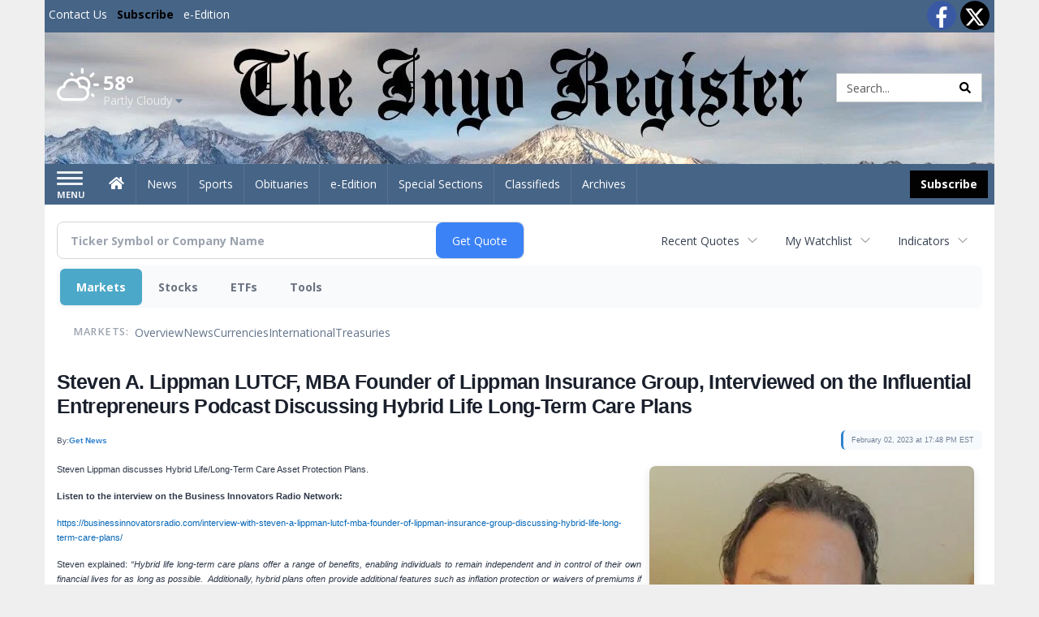

--- FILE ---
content_type: text/html; charset=utf-8
request_url: https://www.google.com/recaptcha/enterprise/anchor?ar=1&k=6LdF3BEhAAAAAEQUmLciJe0QwaHESwQFc2vwCWqh&co=aHR0cHM6Ly9idXNpbmVzcy5pbnlvcmVnaXN0ZXIuY29tOjQ0Mw..&hl=en&v=PoyoqOPhxBO7pBk68S4YbpHZ&size=invisible&anchor-ms=40000&execute-ms=30000&cb=lh4gu4qaagdi
body_size: 48754
content:
<!DOCTYPE HTML><html dir="ltr" lang="en"><head><meta http-equiv="Content-Type" content="text/html; charset=UTF-8">
<meta http-equiv="X-UA-Compatible" content="IE=edge">
<title>reCAPTCHA</title>
<style type="text/css">
/* cyrillic-ext */
@font-face {
  font-family: 'Roboto';
  font-style: normal;
  font-weight: 400;
  font-stretch: 100%;
  src: url(//fonts.gstatic.com/s/roboto/v48/KFO7CnqEu92Fr1ME7kSn66aGLdTylUAMa3GUBHMdazTgWw.woff2) format('woff2');
  unicode-range: U+0460-052F, U+1C80-1C8A, U+20B4, U+2DE0-2DFF, U+A640-A69F, U+FE2E-FE2F;
}
/* cyrillic */
@font-face {
  font-family: 'Roboto';
  font-style: normal;
  font-weight: 400;
  font-stretch: 100%;
  src: url(//fonts.gstatic.com/s/roboto/v48/KFO7CnqEu92Fr1ME7kSn66aGLdTylUAMa3iUBHMdazTgWw.woff2) format('woff2');
  unicode-range: U+0301, U+0400-045F, U+0490-0491, U+04B0-04B1, U+2116;
}
/* greek-ext */
@font-face {
  font-family: 'Roboto';
  font-style: normal;
  font-weight: 400;
  font-stretch: 100%;
  src: url(//fonts.gstatic.com/s/roboto/v48/KFO7CnqEu92Fr1ME7kSn66aGLdTylUAMa3CUBHMdazTgWw.woff2) format('woff2');
  unicode-range: U+1F00-1FFF;
}
/* greek */
@font-face {
  font-family: 'Roboto';
  font-style: normal;
  font-weight: 400;
  font-stretch: 100%;
  src: url(//fonts.gstatic.com/s/roboto/v48/KFO7CnqEu92Fr1ME7kSn66aGLdTylUAMa3-UBHMdazTgWw.woff2) format('woff2');
  unicode-range: U+0370-0377, U+037A-037F, U+0384-038A, U+038C, U+038E-03A1, U+03A3-03FF;
}
/* math */
@font-face {
  font-family: 'Roboto';
  font-style: normal;
  font-weight: 400;
  font-stretch: 100%;
  src: url(//fonts.gstatic.com/s/roboto/v48/KFO7CnqEu92Fr1ME7kSn66aGLdTylUAMawCUBHMdazTgWw.woff2) format('woff2');
  unicode-range: U+0302-0303, U+0305, U+0307-0308, U+0310, U+0312, U+0315, U+031A, U+0326-0327, U+032C, U+032F-0330, U+0332-0333, U+0338, U+033A, U+0346, U+034D, U+0391-03A1, U+03A3-03A9, U+03B1-03C9, U+03D1, U+03D5-03D6, U+03F0-03F1, U+03F4-03F5, U+2016-2017, U+2034-2038, U+203C, U+2040, U+2043, U+2047, U+2050, U+2057, U+205F, U+2070-2071, U+2074-208E, U+2090-209C, U+20D0-20DC, U+20E1, U+20E5-20EF, U+2100-2112, U+2114-2115, U+2117-2121, U+2123-214F, U+2190, U+2192, U+2194-21AE, U+21B0-21E5, U+21F1-21F2, U+21F4-2211, U+2213-2214, U+2216-22FF, U+2308-230B, U+2310, U+2319, U+231C-2321, U+2336-237A, U+237C, U+2395, U+239B-23B7, U+23D0, U+23DC-23E1, U+2474-2475, U+25AF, U+25B3, U+25B7, U+25BD, U+25C1, U+25CA, U+25CC, U+25FB, U+266D-266F, U+27C0-27FF, U+2900-2AFF, U+2B0E-2B11, U+2B30-2B4C, U+2BFE, U+3030, U+FF5B, U+FF5D, U+1D400-1D7FF, U+1EE00-1EEFF;
}
/* symbols */
@font-face {
  font-family: 'Roboto';
  font-style: normal;
  font-weight: 400;
  font-stretch: 100%;
  src: url(//fonts.gstatic.com/s/roboto/v48/KFO7CnqEu92Fr1ME7kSn66aGLdTylUAMaxKUBHMdazTgWw.woff2) format('woff2');
  unicode-range: U+0001-000C, U+000E-001F, U+007F-009F, U+20DD-20E0, U+20E2-20E4, U+2150-218F, U+2190, U+2192, U+2194-2199, U+21AF, U+21E6-21F0, U+21F3, U+2218-2219, U+2299, U+22C4-22C6, U+2300-243F, U+2440-244A, U+2460-24FF, U+25A0-27BF, U+2800-28FF, U+2921-2922, U+2981, U+29BF, U+29EB, U+2B00-2BFF, U+4DC0-4DFF, U+FFF9-FFFB, U+10140-1018E, U+10190-1019C, U+101A0, U+101D0-101FD, U+102E0-102FB, U+10E60-10E7E, U+1D2C0-1D2D3, U+1D2E0-1D37F, U+1F000-1F0FF, U+1F100-1F1AD, U+1F1E6-1F1FF, U+1F30D-1F30F, U+1F315, U+1F31C, U+1F31E, U+1F320-1F32C, U+1F336, U+1F378, U+1F37D, U+1F382, U+1F393-1F39F, U+1F3A7-1F3A8, U+1F3AC-1F3AF, U+1F3C2, U+1F3C4-1F3C6, U+1F3CA-1F3CE, U+1F3D4-1F3E0, U+1F3ED, U+1F3F1-1F3F3, U+1F3F5-1F3F7, U+1F408, U+1F415, U+1F41F, U+1F426, U+1F43F, U+1F441-1F442, U+1F444, U+1F446-1F449, U+1F44C-1F44E, U+1F453, U+1F46A, U+1F47D, U+1F4A3, U+1F4B0, U+1F4B3, U+1F4B9, U+1F4BB, U+1F4BF, U+1F4C8-1F4CB, U+1F4D6, U+1F4DA, U+1F4DF, U+1F4E3-1F4E6, U+1F4EA-1F4ED, U+1F4F7, U+1F4F9-1F4FB, U+1F4FD-1F4FE, U+1F503, U+1F507-1F50B, U+1F50D, U+1F512-1F513, U+1F53E-1F54A, U+1F54F-1F5FA, U+1F610, U+1F650-1F67F, U+1F687, U+1F68D, U+1F691, U+1F694, U+1F698, U+1F6AD, U+1F6B2, U+1F6B9-1F6BA, U+1F6BC, U+1F6C6-1F6CF, U+1F6D3-1F6D7, U+1F6E0-1F6EA, U+1F6F0-1F6F3, U+1F6F7-1F6FC, U+1F700-1F7FF, U+1F800-1F80B, U+1F810-1F847, U+1F850-1F859, U+1F860-1F887, U+1F890-1F8AD, U+1F8B0-1F8BB, U+1F8C0-1F8C1, U+1F900-1F90B, U+1F93B, U+1F946, U+1F984, U+1F996, U+1F9E9, U+1FA00-1FA6F, U+1FA70-1FA7C, U+1FA80-1FA89, U+1FA8F-1FAC6, U+1FACE-1FADC, U+1FADF-1FAE9, U+1FAF0-1FAF8, U+1FB00-1FBFF;
}
/* vietnamese */
@font-face {
  font-family: 'Roboto';
  font-style: normal;
  font-weight: 400;
  font-stretch: 100%;
  src: url(//fonts.gstatic.com/s/roboto/v48/KFO7CnqEu92Fr1ME7kSn66aGLdTylUAMa3OUBHMdazTgWw.woff2) format('woff2');
  unicode-range: U+0102-0103, U+0110-0111, U+0128-0129, U+0168-0169, U+01A0-01A1, U+01AF-01B0, U+0300-0301, U+0303-0304, U+0308-0309, U+0323, U+0329, U+1EA0-1EF9, U+20AB;
}
/* latin-ext */
@font-face {
  font-family: 'Roboto';
  font-style: normal;
  font-weight: 400;
  font-stretch: 100%;
  src: url(//fonts.gstatic.com/s/roboto/v48/KFO7CnqEu92Fr1ME7kSn66aGLdTylUAMa3KUBHMdazTgWw.woff2) format('woff2');
  unicode-range: U+0100-02BA, U+02BD-02C5, U+02C7-02CC, U+02CE-02D7, U+02DD-02FF, U+0304, U+0308, U+0329, U+1D00-1DBF, U+1E00-1E9F, U+1EF2-1EFF, U+2020, U+20A0-20AB, U+20AD-20C0, U+2113, U+2C60-2C7F, U+A720-A7FF;
}
/* latin */
@font-face {
  font-family: 'Roboto';
  font-style: normal;
  font-weight: 400;
  font-stretch: 100%;
  src: url(//fonts.gstatic.com/s/roboto/v48/KFO7CnqEu92Fr1ME7kSn66aGLdTylUAMa3yUBHMdazQ.woff2) format('woff2');
  unicode-range: U+0000-00FF, U+0131, U+0152-0153, U+02BB-02BC, U+02C6, U+02DA, U+02DC, U+0304, U+0308, U+0329, U+2000-206F, U+20AC, U+2122, U+2191, U+2193, U+2212, U+2215, U+FEFF, U+FFFD;
}
/* cyrillic-ext */
@font-face {
  font-family: 'Roboto';
  font-style: normal;
  font-weight: 500;
  font-stretch: 100%;
  src: url(//fonts.gstatic.com/s/roboto/v48/KFO7CnqEu92Fr1ME7kSn66aGLdTylUAMa3GUBHMdazTgWw.woff2) format('woff2');
  unicode-range: U+0460-052F, U+1C80-1C8A, U+20B4, U+2DE0-2DFF, U+A640-A69F, U+FE2E-FE2F;
}
/* cyrillic */
@font-face {
  font-family: 'Roboto';
  font-style: normal;
  font-weight: 500;
  font-stretch: 100%;
  src: url(//fonts.gstatic.com/s/roboto/v48/KFO7CnqEu92Fr1ME7kSn66aGLdTylUAMa3iUBHMdazTgWw.woff2) format('woff2');
  unicode-range: U+0301, U+0400-045F, U+0490-0491, U+04B0-04B1, U+2116;
}
/* greek-ext */
@font-face {
  font-family: 'Roboto';
  font-style: normal;
  font-weight: 500;
  font-stretch: 100%;
  src: url(//fonts.gstatic.com/s/roboto/v48/KFO7CnqEu92Fr1ME7kSn66aGLdTylUAMa3CUBHMdazTgWw.woff2) format('woff2');
  unicode-range: U+1F00-1FFF;
}
/* greek */
@font-face {
  font-family: 'Roboto';
  font-style: normal;
  font-weight: 500;
  font-stretch: 100%;
  src: url(//fonts.gstatic.com/s/roboto/v48/KFO7CnqEu92Fr1ME7kSn66aGLdTylUAMa3-UBHMdazTgWw.woff2) format('woff2');
  unicode-range: U+0370-0377, U+037A-037F, U+0384-038A, U+038C, U+038E-03A1, U+03A3-03FF;
}
/* math */
@font-face {
  font-family: 'Roboto';
  font-style: normal;
  font-weight: 500;
  font-stretch: 100%;
  src: url(//fonts.gstatic.com/s/roboto/v48/KFO7CnqEu92Fr1ME7kSn66aGLdTylUAMawCUBHMdazTgWw.woff2) format('woff2');
  unicode-range: U+0302-0303, U+0305, U+0307-0308, U+0310, U+0312, U+0315, U+031A, U+0326-0327, U+032C, U+032F-0330, U+0332-0333, U+0338, U+033A, U+0346, U+034D, U+0391-03A1, U+03A3-03A9, U+03B1-03C9, U+03D1, U+03D5-03D6, U+03F0-03F1, U+03F4-03F5, U+2016-2017, U+2034-2038, U+203C, U+2040, U+2043, U+2047, U+2050, U+2057, U+205F, U+2070-2071, U+2074-208E, U+2090-209C, U+20D0-20DC, U+20E1, U+20E5-20EF, U+2100-2112, U+2114-2115, U+2117-2121, U+2123-214F, U+2190, U+2192, U+2194-21AE, U+21B0-21E5, U+21F1-21F2, U+21F4-2211, U+2213-2214, U+2216-22FF, U+2308-230B, U+2310, U+2319, U+231C-2321, U+2336-237A, U+237C, U+2395, U+239B-23B7, U+23D0, U+23DC-23E1, U+2474-2475, U+25AF, U+25B3, U+25B7, U+25BD, U+25C1, U+25CA, U+25CC, U+25FB, U+266D-266F, U+27C0-27FF, U+2900-2AFF, U+2B0E-2B11, U+2B30-2B4C, U+2BFE, U+3030, U+FF5B, U+FF5D, U+1D400-1D7FF, U+1EE00-1EEFF;
}
/* symbols */
@font-face {
  font-family: 'Roboto';
  font-style: normal;
  font-weight: 500;
  font-stretch: 100%;
  src: url(//fonts.gstatic.com/s/roboto/v48/KFO7CnqEu92Fr1ME7kSn66aGLdTylUAMaxKUBHMdazTgWw.woff2) format('woff2');
  unicode-range: U+0001-000C, U+000E-001F, U+007F-009F, U+20DD-20E0, U+20E2-20E4, U+2150-218F, U+2190, U+2192, U+2194-2199, U+21AF, U+21E6-21F0, U+21F3, U+2218-2219, U+2299, U+22C4-22C6, U+2300-243F, U+2440-244A, U+2460-24FF, U+25A0-27BF, U+2800-28FF, U+2921-2922, U+2981, U+29BF, U+29EB, U+2B00-2BFF, U+4DC0-4DFF, U+FFF9-FFFB, U+10140-1018E, U+10190-1019C, U+101A0, U+101D0-101FD, U+102E0-102FB, U+10E60-10E7E, U+1D2C0-1D2D3, U+1D2E0-1D37F, U+1F000-1F0FF, U+1F100-1F1AD, U+1F1E6-1F1FF, U+1F30D-1F30F, U+1F315, U+1F31C, U+1F31E, U+1F320-1F32C, U+1F336, U+1F378, U+1F37D, U+1F382, U+1F393-1F39F, U+1F3A7-1F3A8, U+1F3AC-1F3AF, U+1F3C2, U+1F3C4-1F3C6, U+1F3CA-1F3CE, U+1F3D4-1F3E0, U+1F3ED, U+1F3F1-1F3F3, U+1F3F5-1F3F7, U+1F408, U+1F415, U+1F41F, U+1F426, U+1F43F, U+1F441-1F442, U+1F444, U+1F446-1F449, U+1F44C-1F44E, U+1F453, U+1F46A, U+1F47D, U+1F4A3, U+1F4B0, U+1F4B3, U+1F4B9, U+1F4BB, U+1F4BF, U+1F4C8-1F4CB, U+1F4D6, U+1F4DA, U+1F4DF, U+1F4E3-1F4E6, U+1F4EA-1F4ED, U+1F4F7, U+1F4F9-1F4FB, U+1F4FD-1F4FE, U+1F503, U+1F507-1F50B, U+1F50D, U+1F512-1F513, U+1F53E-1F54A, U+1F54F-1F5FA, U+1F610, U+1F650-1F67F, U+1F687, U+1F68D, U+1F691, U+1F694, U+1F698, U+1F6AD, U+1F6B2, U+1F6B9-1F6BA, U+1F6BC, U+1F6C6-1F6CF, U+1F6D3-1F6D7, U+1F6E0-1F6EA, U+1F6F0-1F6F3, U+1F6F7-1F6FC, U+1F700-1F7FF, U+1F800-1F80B, U+1F810-1F847, U+1F850-1F859, U+1F860-1F887, U+1F890-1F8AD, U+1F8B0-1F8BB, U+1F8C0-1F8C1, U+1F900-1F90B, U+1F93B, U+1F946, U+1F984, U+1F996, U+1F9E9, U+1FA00-1FA6F, U+1FA70-1FA7C, U+1FA80-1FA89, U+1FA8F-1FAC6, U+1FACE-1FADC, U+1FADF-1FAE9, U+1FAF0-1FAF8, U+1FB00-1FBFF;
}
/* vietnamese */
@font-face {
  font-family: 'Roboto';
  font-style: normal;
  font-weight: 500;
  font-stretch: 100%;
  src: url(//fonts.gstatic.com/s/roboto/v48/KFO7CnqEu92Fr1ME7kSn66aGLdTylUAMa3OUBHMdazTgWw.woff2) format('woff2');
  unicode-range: U+0102-0103, U+0110-0111, U+0128-0129, U+0168-0169, U+01A0-01A1, U+01AF-01B0, U+0300-0301, U+0303-0304, U+0308-0309, U+0323, U+0329, U+1EA0-1EF9, U+20AB;
}
/* latin-ext */
@font-face {
  font-family: 'Roboto';
  font-style: normal;
  font-weight: 500;
  font-stretch: 100%;
  src: url(//fonts.gstatic.com/s/roboto/v48/KFO7CnqEu92Fr1ME7kSn66aGLdTylUAMa3KUBHMdazTgWw.woff2) format('woff2');
  unicode-range: U+0100-02BA, U+02BD-02C5, U+02C7-02CC, U+02CE-02D7, U+02DD-02FF, U+0304, U+0308, U+0329, U+1D00-1DBF, U+1E00-1E9F, U+1EF2-1EFF, U+2020, U+20A0-20AB, U+20AD-20C0, U+2113, U+2C60-2C7F, U+A720-A7FF;
}
/* latin */
@font-face {
  font-family: 'Roboto';
  font-style: normal;
  font-weight: 500;
  font-stretch: 100%;
  src: url(//fonts.gstatic.com/s/roboto/v48/KFO7CnqEu92Fr1ME7kSn66aGLdTylUAMa3yUBHMdazQ.woff2) format('woff2');
  unicode-range: U+0000-00FF, U+0131, U+0152-0153, U+02BB-02BC, U+02C6, U+02DA, U+02DC, U+0304, U+0308, U+0329, U+2000-206F, U+20AC, U+2122, U+2191, U+2193, U+2212, U+2215, U+FEFF, U+FFFD;
}
/* cyrillic-ext */
@font-face {
  font-family: 'Roboto';
  font-style: normal;
  font-weight: 900;
  font-stretch: 100%;
  src: url(//fonts.gstatic.com/s/roboto/v48/KFO7CnqEu92Fr1ME7kSn66aGLdTylUAMa3GUBHMdazTgWw.woff2) format('woff2');
  unicode-range: U+0460-052F, U+1C80-1C8A, U+20B4, U+2DE0-2DFF, U+A640-A69F, U+FE2E-FE2F;
}
/* cyrillic */
@font-face {
  font-family: 'Roboto';
  font-style: normal;
  font-weight: 900;
  font-stretch: 100%;
  src: url(//fonts.gstatic.com/s/roboto/v48/KFO7CnqEu92Fr1ME7kSn66aGLdTylUAMa3iUBHMdazTgWw.woff2) format('woff2');
  unicode-range: U+0301, U+0400-045F, U+0490-0491, U+04B0-04B1, U+2116;
}
/* greek-ext */
@font-face {
  font-family: 'Roboto';
  font-style: normal;
  font-weight: 900;
  font-stretch: 100%;
  src: url(//fonts.gstatic.com/s/roboto/v48/KFO7CnqEu92Fr1ME7kSn66aGLdTylUAMa3CUBHMdazTgWw.woff2) format('woff2');
  unicode-range: U+1F00-1FFF;
}
/* greek */
@font-face {
  font-family: 'Roboto';
  font-style: normal;
  font-weight: 900;
  font-stretch: 100%;
  src: url(//fonts.gstatic.com/s/roboto/v48/KFO7CnqEu92Fr1ME7kSn66aGLdTylUAMa3-UBHMdazTgWw.woff2) format('woff2');
  unicode-range: U+0370-0377, U+037A-037F, U+0384-038A, U+038C, U+038E-03A1, U+03A3-03FF;
}
/* math */
@font-face {
  font-family: 'Roboto';
  font-style: normal;
  font-weight: 900;
  font-stretch: 100%;
  src: url(//fonts.gstatic.com/s/roboto/v48/KFO7CnqEu92Fr1ME7kSn66aGLdTylUAMawCUBHMdazTgWw.woff2) format('woff2');
  unicode-range: U+0302-0303, U+0305, U+0307-0308, U+0310, U+0312, U+0315, U+031A, U+0326-0327, U+032C, U+032F-0330, U+0332-0333, U+0338, U+033A, U+0346, U+034D, U+0391-03A1, U+03A3-03A9, U+03B1-03C9, U+03D1, U+03D5-03D6, U+03F0-03F1, U+03F4-03F5, U+2016-2017, U+2034-2038, U+203C, U+2040, U+2043, U+2047, U+2050, U+2057, U+205F, U+2070-2071, U+2074-208E, U+2090-209C, U+20D0-20DC, U+20E1, U+20E5-20EF, U+2100-2112, U+2114-2115, U+2117-2121, U+2123-214F, U+2190, U+2192, U+2194-21AE, U+21B0-21E5, U+21F1-21F2, U+21F4-2211, U+2213-2214, U+2216-22FF, U+2308-230B, U+2310, U+2319, U+231C-2321, U+2336-237A, U+237C, U+2395, U+239B-23B7, U+23D0, U+23DC-23E1, U+2474-2475, U+25AF, U+25B3, U+25B7, U+25BD, U+25C1, U+25CA, U+25CC, U+25FB, U+266D-266F, U+27C0-27FF, U+2900-2AFF, U+2B0E-2B11, U+2B30-2B4C, U+2BFE, U+3030, U+FF5B, U+FF5D, U+1D400-1D7FF, U+1EE00-1EEFF;
}
/* symbols */
@font-face {
  font-family: 'Roboto';
  font-style: normal;
  font-weight: 900;
  font-stretch: 100%;
  src: url(//fonts.gstatic.com/s/roboto/v48/KFO7CnqEu92Fr1ME7kSn66aGLdTylUAMaxKUBHMdazTgWw.woff2) format('woff2');
  unicode-range: U+0001-000C, U+000E-001F, U+007F-009F, U+20DD-20E0, U+20E2-20E4, U+2150-218F, U+2190, U+2192, U+2194-2199, U+21AF, U+21E6-21F0, U+21F3, U+2218-2219, U+2299, U+22C4-22C6, U+2300-243F, U+2440-244A, U+2460-24FF, U+25A0-27BF, U+2800-28FF, U+2921-2922, U+2981, U+29BF, U+29EB, U+2B00-2BFF, U+4DC0-4DFF, U+FFF9-FFFB, U+10140-1018E, U+10190-1019C, U+101A0, U+101D0-101FD, U+102E0-102FB, U+10E60-10E7E, U+1D2C0-1D2D3, U+1D2E0-1D37F, U+1F000-1F0FF, U+1F100-1F1AD, U+1F1E6-1F1FF, U+1F30D-1F30F, U+1F315, U+1F31C, U+1F31E, U+1F320-1F32C, U+1F336, U+1F378, U+1F37D, U+1F382, U+1F393-1F39F, U+1F3A7-1F3A8, U+1F3AC-1F3AF, U+1F3C2, U+1F3C4-1F3C6, U+1F3CA-1F3CE, U+1F3D4-1F3E0, U+1F3ED, U+1F3F1-1F3F3, U+1F3F5-1F3F7, U+1F408, U+1F415, U+1F41F, U+1F426, U+1F43F, U+1F441-1F442, U+1F444, U+1F446-1F449, U+1F44C-1F44E, U+1F453, U+1F46A, U+1F47D, U+1F4A3, U+1F4B0, U+1F4B3, U+1F4B9, U+1F4BB, U+1F4BF, U+1F4C8-1F4CB, U+1F4D6, U+1F4DA, U+1F4DF, U+1F4E3-1F4E6, U+1F4EA-1F4ED, U+1F4F7, U+1F4F9-1F4FB, U+1F4FD-1F4FE, U+1F503, U+1F507-1F50B, U+1F50D, U+1F512-1F513, U+1F53E-1F54A, U+1F54F-1F5FA, U+1F610, U+1F650-1F67F, U+1F687, U+1F68D, U+1F691, U+1F694, U+1F698, U+1F6AD, U+1F6B2, U+1F6B9-1F6BA, U+1F6BC, U+1F6C6-1F6CF, U+1F6D3-1F6D7, U+1F6E0-1F6EA, U+1F6F0-1F6F3, U+1F6F7-1F6FC, U+1F700-1F7FF, U+1F800-1F80B, U+1F810-1F847, U+1F850-1F859, U+1F860-1F887, U+1F890-1F8AD, U+1F8B0-1F8BB, U+1F8C0-1F8C1, U+1F900-1F90B, U+1F93B, U+1F946, U+1F984, U+1F996, U+1F9E9, U+1FA00-1FA6F, U+1FA70-1FA7C, U+1FA80-1FA89, U+1FA8F-1FAC6, U+1FACE-1FADC, U+1FADF-1FAE9, U+1FAF0-1FAF8, U+1FB00-1FBFF;
}
/* vietnamese */
@font-face {
  font-family: 'Roboto';
  font-style: normal;
  font-weight: 900;
  font-stretch: 100%;
  src: url(//fonts.gstatic.com/s/roboto/v48/KFO7CnqEu92Fr1ME7kSn66aGLdTylUAMa3OUBHMdazTgWw.woff2) format('woff2');
  unicode-range: U+0102-0103, U+0110-0111, U+0128-0129, U+0168-0169, U+01A0-01A1, U+01AF-01B0, U+0300-0301, U+0303-0304, U+0308-0309, U+0323, U+0329, U+1EA0-1EF9, U+20AB;
}
/* latin-ext */
@font-face {
  font-family: 'Roboto';
  font-style: normal;
  font-weight: 900;
  font-stretch: 100%;
  src: url(//fonts.gstatic.com/s/roboto/v48/KFO7CnqEu92Fr1ME7kSn66aGLdTylUAMa3KUBHMdazTgWw.woff2) format('woff2');
  unicode-range: U+0100-02BA, U+02BD-02C5, U+02C7-02CC, U+02CE-02D7, U+02DD-02FF, U+0304, U+0308, U+0329, U+1D00-1DBF, U+1E00-1E9F, U+1EF2-1EFF, U+2020, U+20A0-20AB, U+20AD-20C0, U+2113, U+2C60-2C7F, U+A720-A7FF;
}
/* latin */
@font-face {
  font-family: 'Roboto';
  font-style: normal;
  font-weight: 900;
  font-stretch: 100%;
  src: url(//fonts.gstatic.com/s/roboto/v48/KFO7CnqEu92Fr1ME7kSn66aGLdTylUAMa3yUBHMdazQ.woff2) format('woff2');
  unicode-range: U+0000-00FF, U+0131, U+0152-0153, U+02BB-02BC, U+02C6, U+02DA, U+02DC, U+0304, U+0308, U+0329, U+2000-206F, U+20AC, U+2122, U+2191, U+2193, U+2212, U+2215, U+FEFF, U+FFFD;
}

</style>
<link rel="stylesheet" type="text/css" href="https://www.gstatic.com/recaptcha/releases/PoyoqOPhxBO7pBk68S4YbpHZ/styles__ltr.css">
<script nonce="4y13GtfjLV-IFVoVALxqLQ" type="text/javascript">window['__recaptcha_api'] = 'https://www.google.com/recaptcha/enterprise/';</script>
<script type="text/javascript" src="https://www.gstatic.com/recaptcha/releases/PoyoqOPhxBO7pBk68S4YbpHZ/recaptcha__en.js" nonce="4y13GtfjLV-IFVoVALxqLQ">
      
    </script></head>
<body><div id="rc-anchor-alert" class="rc-anchor-alert"></div>
<input type="hidden" id="recaptcha-token" value="[base64]">
<script type="text/javascript" nonce="4y13GtfjLV-IFVoVALxqLQ">
      recaptcha.anchor.Main.init("[\x22ainput\x22,[\x22bgdata\x22,\x22\x22,\[base64]/[base64]/[base64]/[base64]/cjw8ejpyPj4+eil9Y2F0Y2gobCl7dGhyb3cgbDt9fSxIPWZ1bmN0aW9uKHcsdCx6KXtpZih3PT0xOTR8fHc9PTIwOCl0LnZbd10/dC52W3ddLmNvbmNhdCh6KTp0LnZbd109b2Yoeix0KTtlbHNle2lmKHQuYkImJnchPTMxNylyZXR1cm47dz09NjZ8fHc9PTEyMnx8dz09NDcwfHx3PT00NHx8dz09NDE2fHx3PT0zOTd8fHc9PTQyMXx8dz09Njh8fHc9PTcwfHx3PT0xODQ/[base64]/[base64]/[base64]/bmV3IGRbVl0oSlswXSk6cD09Mj9uZXcgZFtWXShKWzBdLEpbMV0pOnA9PTM/bmV3IGRbVl0oSlswXSxKWzFdLEpbMl0pOnA9PTQ/[base64]/[base64]/[base64]/[base64]\x22,\[base64]\\u003d\\u003d\x22,\x22wrITw5FBw6PDkn/[base64]/Ds8Kjw7PDthHCvcKCw5rCqGDDqsKewroFTVdjAk4mwqrDn8O3axfDgBETX8OWw69qw4cQw6dRNHnCh8OZFl7CrMKBFsO9w7bDvRVYw7/CrFtPwqZhwpzDuxfDjsO9wrFEGcKuwqvDrcOZw6/CnMKhwop7FwXDsBh8a8O+woXCucK4w6PDgsK+w6jCh8KXF8OaSGvCosOkwqw6IUZ8AsOlIH/CqMKewpLCi8OTS8KjwrvDhlXDkMKGwojDnld2w6HClsK7MsOuNsOWVFxKCMKnSz1vJgLCr3V9w4xgPwlBMcOIw4/DuFnDu1TDrMOZGMOGQMO8wqfCtMKUwrfCkCcqw5hKw70TZmccwrDDjcKrN3UjSsOdwqFZQcKnwrTCrzDDlsKWL8KTeMKEUMKLWcKrw4xXwrJYw7UPw643wpsLeQDDqRfCg0N/w7Atw50GPC/CrcKRwoLCrsOcL3TDqT7Dj8KlwrjCjyhVw7rDj8KAK8KdfMOewqzDpWdcwpfCqDbDjMOSwpTCt8K0FMKyBD01w5DCuGtIwogbwr9WO1dGbHPDrcOrwrRBRCZLw6/ChiXDijDDqywmPnp+LQA+wp50w4fCjsOCwp3Cn8KOX8Olw5cgwp0fwrEiwq3DksOJwpnDhsKhPsKaGjs1ckRKX8OQw4dfw7Mnwp06wrDCqBY+bG1+d8KLOcKBSlzCvMOIYG5LwrXCocOHwqHCnHHDlUzCrsOxwpvCtsKxw5M/[base64]/CoxrDnWdwNFZ5dMO4dMOLw7ZmJ2XCni9cB8KGWiZUwqojw7bDusKALMKgwrzCksKBw6Nyw5huJcKSDnHDrcOMRcO5w4TDjx/[base64]/[base64]/CocOJIGM9wpQqASMaGMK/[base64]/[base64]/Cjg5Sw7vDm8K0dMOvw6Jdw6DCosKKQ3UWNcOmw4TCksKPRcO7ZxzDl2MGQ8Krw6nCqxZAw5g9wr8teUPDocOJcivDjmZ6T8Orw4ooeGrCnnPDvsKVw7LDpDHCnMKOw6pGwobDhiBSKlk/AH5tw7U8w6/CqT7CmyjDpmZew51aOUQEMzDDi8OUHcOWw5gkJCp2WznDs8KuZ0FPfWMHSsOse8KMBgd8dCzCpsOpQsKLCm1DQDFQcwwUwp/DhBlHIcKJwr7CoXjCiCBKw6EswoksMGIuw4bCmHLCvV7DusKjw7t9w6Y9VMOiw58wwpHCscKJOn/DpcOdZ8KPDMKSw7/DiMO4w4vCrBnDoR8aJyHCoxl4G1vCscOWw4QSwr7DscKHwrzDqiQdwrw/GFDDhTELwqTDiRXDo3tQw6TDg0rDnirCpMKzw44UK8OkGcKjw5PDtsKUe04Uw7zDmsOWEDk9WsO8OjLDgDIuw7HDj3FwSsOrwpt/JB/DgnxEw7PDmMOnwoYpwohmwpbDs8OGwphCKHHClhc9wrI1w6bDt8KIdsOowrvChcKQUU9Uw6QOR8KCXxLCoE9NSw7CrsO6dx7Dk8OkwrjCkxRSwr3CicO5wpQgw4rCosOvw5HClcK5FMK3IXl4GsKxwqwxGy/DosOdwqrDrEzDqsOFwpPCscKRYBNaOgrDuBjCgMKrQAPCl2XClDjDiMOUwq4AwpVyw77CosKJwpjCgcKQIUnDnsK1w7l+KSkxwqoGNMOCOcKTecKcwqd4worDs8Olw5F4U8KqwofDtn0vwo3DrsO3VMKrwqIYdcOXTMOIAcOwMMO8w4DDqmDDu8KiKMOFaBjCul/DpA92wp9Gw6zCrXTCtknDqMKab8OYRy7DjcOECcKVD8OSFCTCvMOtwqHDmnNWGMKvOsKFwp3DhjHDj8KiworCrMKaG8K5w6DClsKxwrPDoktVLsKFU8K7JRoeUcORHw/DuwfDocK4VsK8QsKLwpDCgMO/ISTCp8KawrPCkSZLw7LCsVYyacOZXQp3wovDiCfDlMKAw5jCnMOAw4YlLsOFwpvChcKGC8Ogw6UWwqTDmsOQwqbCkcK2NjE8wrBIXC/[base64]/CmsOSF1FXGsOmw4PDuVY/wpzDscOYbsO2woJTMMKqbU3ChMKqwrfChyHCmTwfwqwTbHdvw5HCvFA0wppRwrnChMO8w6LCtcKgTGp8wqgywqdOOMO8OkfCnFTCkz9mwqzCjMKOHsO1UjBhw7BTwrvCh0gccAVfFBQIw4fDnMOVHcKJwrXCucK7cxwdBmxcUmfCphXCncOQX0/CpsOfEcK2c8Ovw78uw5pQw5HCpl9Vf8OPw7QzC8O8woHCl8KPTMOJVUvCpcK+GVXCkMOMRMKJw7jDkEHDjcO4w5rDthnClhbCpgjDmjMww6lXwoMLEsOkw6cjBQZ/wqTClTTDocOROMKABnjCvMK5w7PCljwgwrwnZsORw542w4BAD8KrXsOawqRSIzE0E8O3w6JvT8K3w7HCosOWLMK8AMOPwpjCsDQqID85w4ZyS1/[base64]/FcO5OsKEw54hw618wr3Dp8OAfxtneMKfw7TCsC7Dil5jH8KVHnstDE3DnU8oGQHDuiDDpMOmw7vConBAwpHCiW0JWFFwWcOywoprw4R0w5UBFm3CgQUiwpdtOkXCiDDClS/DiMOmw4nClR1gGMOGwq/DisOKBUERVwE1wosnYcOtwoPCnAFBwoh/[base64]/CtMK+wqDClGvCqVNLJEclf8K8HcKhbMOsKsKJwrNMw7FWwrwiKcODw5N9DcOoW0lafsO/wrQywqvCgC8/DjhIw5EwwrHCuhkJwpnDu8OaFR4UEMOvB2vChE/CnMKJSMK1NHDCsTLDmMKbe8Ouwrlvwq7DvcOUcX7DrMO7XHFHwpteeB/[base64]/DmgzCsBfCr1vDjG7Cp0vDhFIMWTzCjUnDpRIYXsKvwrk1wqRcwqobw5Jqw7FtfMO4ADDDsF54TcK1w74wWyxLwqJXHsKDw7hHwpHCvcOMwo9mK8KWw70qD8Oew73DosKOwrHCsTdowpDCihc/B8Kfd8KEb8Kfw6ZkwpkKw5x5YmPCgMOTJX/Co8OwIE5Yw77DnQI9eSTCo8Ozw6cEwq13HgRtW8O7wrHDmkfDjcOZdMKjQMKAI8ObJnbCrsOAwq3DuQoPw4/Du8KLwrTDiTV7wpLCjcKmw75ow6h9wqfDn2ADOWDCq8OKS8OYw7EAw4fDnFzDsXMGw4Ytw5nCiifCnxpnP8K7P3jCm8ONXBvDoFslG8KDw47Dl8KyfMO1Mk1zwr1LOsKVwp3Ck8KUw6LDnsK3UR1gwq/[base64]/[base64]/wq87ClfChMKxw6fChsOWwqzCqxPCjcKHw4PCmifCtMKsw6PCm8KTw6N8PRpON8OnwpcHwo5QdcOqOmgdccKSLmDDs8KtC8Kkw6jCgw3CjUZLHTwgwpbCj3NaBw7CqsKoACrDnsOew59JOnXCvCrDk8O2w7Yuw5PDqcOObQ/CmMOtw5dVLsKXw7LDm8OkBw0HC1bDpGhTwrdILcOiIMOXwqAqwqQYw5LCosOXIcKdw6NmwqbCn8ODwpIGw7XDiEjDtMOiVmwtw7PDsH4bK8K4VMO+woPCq8O4w43DtmzDocK6UmEww67DpEjDoEHDjXfDqcKDwpYow47CtcOuwrxLShNXIsOTVlUFwq7DsQszRTN/AsOEVcOtw5XDkiIowpPDkjNnw7jDvsO2woJXwojCt2jCiVrCrMKxQ8KoFcORw6gPwr5tw6/[base64]/w7TDsDLCr8Obw4FnwowIDUvDj8KXIcOoAGnCgcKgTHnDi8OCw4dvbh9rwrYEFWFPWsOcw7pxwprCu8Osw6tUaGDCpHsjwp9Ow7EIw5Aew5kXw5PCgsOPw58WWsKxFTnDp8KpwotGwrzDq3/DrMOjw4kkEk5iw7LDnsOxw79FFTxyw4nCll/CmMODdsKgwr/CoQBew5I4wqMbwrnCkcKUw4NwUWDDizTCtSHCmMKzVMKDwqYTw5rDusKRCiLCq0XCqVvClkDCnsOlX8KlXsOme13DgMKBw5TDlsOXXcO3wqfCv8OBDMKKEMKFesOUwppdFcOLDMOKwrPCmcK1wqJtwrN/wr1Tw4QDwqLCl8KMwo3Ci8OJHD8jZ192ZWRMwqk+wr/DnMOjw73CpXvCjcO4MRU7wqoQNFIow4sBdhfCpW/[base64]/wo4Rw5RGRjw9SnlVwrIcIwLCqMKow6thw5vChHDDqhzDjMOHw7TDnDTCucOIXcK3w6kHwrfCnn0UKik0NcKyDjNeG8OSX8KTXy7CvUzDucKXMjRMwqgOwq5GwrTDvcKVTyEoGMKpw4nCmGnDsAHChMOQwq/CoQ4IdGwfw6JiwqLClB3CnBvCn1cWwpLCiRfDvWzCtFTDvcO7w5d4wr1kBjXDssKxwoJEw645T8O0w5HCo8O0w6vCn2xDwrHCrMKMGMKDwqnDn8OSw5tBw7DCvcOvwroQwo7DqMOxw5NtwpnDq04Nw7fCnMKLwrBTw6Qnw40MBsOvdjDDkW/DrMKuw5okwozDp8Ovc0DCu8Kcw63CnFduLsKFw4towqXCqcKkKcOrGSDCnSvCowHDikQrBMKoSyHCsMKUwqQ1wrIbcMKdwojCuRnDucO4NmPCvnsgKsK9fcKCFn/CmjnCkEbDh30xY8OKwrbDhycTGVh3DgV7X2xbw4lzHlLDnlHDtsKEw4rCm2w+cl3DuDwlIG7Ct8OTw6Y/ecOVV30Pwr9Idm1gw4XDicOBw73CpBsBwohfdAYzw5hWw4LCtjx3wqNrIMKjwp/CnMOAw799w5lQM8KBwoLDqMK7N8OdwqTDpzvDqgTCgMOIwrPDpBMUHx9Zwp3Duj7Ds8KGLznCtQBvwqfDuRrCjB4Jw6x1wp/DmcOkwro0w5HCnSnCp8KmwpMgLlRswrMmccKaw5rCrE3Du2bDizXCm8OmwqFbworDp8K1wrXDogVeOcOHwqnDnMO2wpowKBvDi8OJwqZKRsKEw5HCmMK8w5rDrsKow5XDmBzDg8OXwotmw69pw6U/[base64]/Dpj57AcKJSTNGw51AwqjCiBbDq8K+woYsw5PDscK2YMOnSsO/U8K6E8Kzw5EaWMKeJHE7J8KBw4vDvsKgwpnCpcKew7XCvMOyIUleDkfCpsOxN0oURwQpBgdEw5jDscKDWzPDqMOkEULCsmFmwqsQw7vCh8Kzw5pIJ8Okw6A8TAPDisOfw6dAfjnCmiMpwqvCmMOww6fCmgzDmWHDisK4wpQUwrQUYhoTw4/CvQfCncKSwqdVw6vCosO3XsK2wrZNwqxXwp/[base64]/DnkhOPcKWwqfDiU1Awphzb8OEw4QoAcO+BSoqwqgAasKqMjRew5tTw4Q1wrZ5Sx5HOSnDr8OTeijCmhZ9w6PDg8OOw7fDn2vCr3/CrcKXwp54w63DjzY2IMOhwqwrw5TCvk/DiwLDkcKxw7HCix7DicOCwrPCvTLDgcOJwq7DjcKowqHDjQU1aMOXw4pbw57CsMOHHknCj8OUElzDrAfDgTQswrLDoDDDiW3DmcK8O2/Cq8Kbw7REdsKcFyctFRrDsBUcw7pdBDXDqG7DhcOuw4wHwpwdw79COMO/wpl9PsKJwqo8eBYEw7/DtsOFJcOOOzE4w5JJZcKww61zGRA/[base64]/Ct8Ogw5RFbi0HQcKVN1nDkcKKwqQLYjTCiH4Bw5LDqsKcBsODGRPDijxOw5xFwrgGKsK+FsOcw7TDj8OSw4QsQn1CLAPDlRrDuA3Dk8OIw6M+dsO4wo7DnncVASDCoFPDhsKaw5/[base64]/DtsOGSMK2EljCk8Kswogxw4UzwpDDlMOtw5klRxgsH8Kxw60+aMOuwoMdw5lwwohtfsO6AV/DkcOuB8KOB8OeHDvDusKRw57ClsKbZXRrwoHDtCEuX1zCp2TCvxknw7DCoCHCq1BzaTvCsxo5wrjChsKBwoDCt3F1w5/Dn8KcwoPCv3wIZsKewoNOw4ZnKcKRfB7Ci8OaYsK7MmTDj8KTwqIRw5ImL8KMwr3DlkYvw4rDjMO6LSPDtD88w4lUw4bDv8OdwocTwoTCj1gNw4Y+w6QAb3HDlMOoCMOvCcKsBMOYTsK6Kz5cbiQBS2XCicK/w7XCkVgJwqZ4w5bCpcKDfsKaw5TCtW8+w6J1d3DCmivDoF5ow7R7EGTDjisVwqh6wqdRAsKbVX5Lw5w+ZsO3Ehonw7FxwrHCnlAcwqRRw713w6bDgDZKETF3HcKIVcKPZMOqeDYGVcOFw7HDq8Ofw4ZjScKYDsOOw7zDtsOOd8KBw7PDrCJgK8K/CnIUc8O0wrpwai/[base64]/CtsOtNcK3wovCqW/DqcKLYkTDhcOcJyFjwqdXZ8O1YsO7LcOXfMK7w7nDshhvwoBLw4M/woQTw4XCrcKMwrTDj1zDjibDm0BqOcOmTcO0wo9Fw7LDpwjCvsOBd8OQw5ogTyomw6A2wqlhTsKzw49xGAA3wr/CsFQWVcOufGXCojpawp47XCnDrMONf8O7w7jDmUoPw4jDr8K8VRXDiWhqwqI5OsKxc8OiczN2PsKYw5bDkMOSHiY4PQw4w5TCvC/CtR/DpcKsSGh6P8KVN8OOwrx9McO0wrTCsAXDrC/CtW3CjGR4wopxd1Ztw4TCiMKPdwDDj8O/w7HCmUB+wpk6w6fDvAHCi8KiIMKzwonDk8Kuw7DCkVvDn8OJwplFBlXDtsKdwr/CjBFew5xTLDzDhSIwS8OPw5DDlVZdw71XIF3DvsKvUSZ+YVw4w5bCsMONZx3DgQFywpsYw5fCq8Ofe8KwJsK1w4t0w5ETLMKlwr7DrsK9dxLDkQ7CryF1wqPCuS0JMsKXUH92ZhVmwr3Cl8KTOFILUjDCusKLwoMOw4zCqsOmIsKKbMKrwpfCigAcJgfDmycQwqhvw5/DlcOwRzp5woHCq0ptw7/CrMOjFsOwRcKEQxwuw5vDpQ/CuW/ClER2f8KUw6BFeC5IwoBTeC7Crw0OVMK5wqzCsAdVw6bCtgLCqMOvwpzDvTHDjMKJP8K6w5nCvDHDqsOlwpXCjmjCvCd4wrYVwoMZBArDoMOPw4HDhMKwDcOyInTCisOyTBIPw7ctaA7DlzvCv1Y+EsOjcWvDrFvCtsKVwpPChMKfWmg9wrTDmsKew58MwrsQw5/DkjrCgMKyw7JLw4NOw69KwrwtY8OxKRfDncKjwovCpcKbKsK+wqPDg39dWsOeX0nDsWFKUcK8HMOEw5UHfHZrw5Qxw4DCgMK5WFnDmMOBPcOwE8OVw4PChANuHcKTwo9pDFHCmj3ChBLCqMKbw4F2KH/CpMKCwpjDsjBMfcOEwqvDl8KbRGXDkMOPwqgjCWFnw7wvw67DmMKONMOGw4/DgMKIw5wew6lawroNw4zDlMKqTMK7b2HCiMKgamgld1rDpyFnQQzChsKoFcOcwowMw611w743w6/Cr8KQwrp0wqjDu8KGw55fw7/DlcOzwoQhIsOMK8O5JcOsFHxVBTHCoMOWAMKDw6PDm8K3w63CjmE/wo3CrjooOEfDq1rDm03DpMO4WwrDlcKoFAg9w4DCtsKwwr9BA8KOw7AAw50fw6ccSSFwT8OxwrMTwqDCm1PDucK6JxLCghnDisKewrZnSGRNAS/[base64]/DvC3Ch8KUw60Ow51mw65ef1F7GcKkBSLCqMKkNMObDGtobjnDuEBewqLDr10HCMKTwoE/wr9Nw7AXwoxeWhhBB8OnaMK9w4I6woJNw7rDscKDOMOJwqlhKwlQT8KPwr9mDwwiYj84wojDpMKNH8KpIsOUEC7DlTHCtcObGsKZNkZnw4nDncOYfsOTwpUbCMKbGk7CuMKaw67CkW3DpBEGw7rCmcOgwqwvOgw1bsK2DD/CqjPCogYRwq/DhcOGw5bDnTrCpB5XHkYUYMOXw6goMMO3wr59wrpgasKKwonDo8Ksw7Ytw7nCjiR/Iz3CkMOLw4B3aMKnwqLDusKOw4vCmxRswodoXAkUQ3UEw59WwpBPw7ZXIcKNN8OGw77Dv2hBOsOFw6vDtcO7aAAIwp7CilTDlRbCrhPChMOMJiZ/[base64]/[base64]/CnWtyw5nCoXnCq8OKCsOSTQXDqAvDmxnDs8OqIFjCtT4fwqkmXF9aI8Opw5NqBcO7w5LCvWrCqVfDmMKDw4XDlQNbw67DpwFZN8O+wrzDtyjCiCJpwpHCoFErw7zDhcKMesOVUcKqw4fCvnt4azHDuXZEwrxMfAPChxMewrHDlcKhbHkAwptFwrZYwoU/w5wLA8OmccOwwrRSwoMPH0jDnHEGB8Ohw67Cnj5IwoQUwpjDkcK6JcKBFsKwKn0Ow54cwq3CgsOLZsKlfGArKMOVBSjDoFXCqWLDqMK3aMOnw4MoYMONw5/CtxkBwrXCrcOKRcKjwp7CmBDDi0FSwpEmw51iw6dbwrBaw5VzTMK4ZsKww6PDrcOBGMK3JxPDrSUVZMOPwoHDvsOlw75GccKaIcOFw6zDjMOddGV5wo3CiX/DssO0DsOIwrvCiTrCsA11S8KyDwIMYMKbw5ESw6MnwozCvcK0bil5w6DCqynDpMK1XTl9w57DrRfCpcOmwpbDm3bChh4yLE7CnikyLMKIwqDClCDDtsOlGQXCvxxOI3xQTMO/R0bCv8K/wr5ywpoqw4BaAcKCwpXDksOvw6DDkmzChH0TCcKWGsODOVHCisObZQk1SMKqWGlrE2rDqsOqwovDqzPDusOVw60Xw4Y4w6MTw5MRXU/Cg8OfIcKqKcORLMKVasKEwpUhw4pUUTwATlc+w7fDjFjDvz5ewqTCpsO9bCEnBgbDu8KmKw50bsK+LybDt8KIGBkowpBCwpvCpMOub2DChDTDjcK8wqrCp8KjPx/Dn1TDqXrCh8O3BgDDkxUbfRXChTAOw6PDpcOtez3DhDxiw7/[base64]/w4/DgcO0OUHClDcKQUfDhDINw5V5M8OJC2TCrUDDisONXGwTTkPCsikfwo0ieV4owpxVwqkLdkjDoMKkwoXCl2s7ZMKHIsOlV8OuTlgDGMK0LMKgwq84w6bCjTFRZwnDtCRkN8KOOE5kIBJ5EGsfJSLCuUnDgE/DlR0BwqsLw7FFfMKpCXQwJMKuwqrCgMOTw43DrSR3w6gDe8KxYcOKVVDCgVBYw7JMNnfDuBnCv8O/w7zCh3ZBQSXCgBtDZ8OgwqtYMyFlV2RteWBIE3DCh3fChcKoNGvDrj3DghnCjwPDnRPDnxDCpivChMOtBMKdRBLDtMOKcxUMBzlTeTnCkGAwSD1wacKYw5HDpsOBfsOISsKXbcOUdS1UTHVCwpDCucOPP1p8w43DvUPDvsO7w5zDuGLCh0Ifw6JIwro/[base64]/w7HCtMKCBFkYwp3Cmggcwr7DpFxKwq4WwphYdGDCh8OXw6LCq8K7DifDoHbDosKKHcO5w51tH1nDng/CvUgPbcKlw6lsasKENAnCvALDsBxHw7tMNUzDmcKvwq4EwrbDgETDmElwK0dWK8OpVwBAw6ghF8O0w5JswrF8ejYvw6wgw4XDt8OGHMO8w7bChnbDgFl/GX3Dl8O0dy5lw5TDrhzCqsKnw4cJEDnCm8OpdkPCmcODNEwmW8KxecORw65oYQ/[base64]/DjcOrB8OUBxzDm8Knw5nDhy9pwrElEiEnw6o6QcKkeMOqw59tZS5WwoBLF1jDvlVMaMKEDDoNWMKHw6DClAJzP8KrfsKHbMOEdRzDj3HChMODwo7Cv8Knwp/[base64]/CnMK5w7/Ci35Tw5wccVLCtcKqJEdYwp7CgMKiWQxhMT/DtcOnw7o4wrfCqcKxVWFGwoNYeMKwZsKyT1nDmhRBwqt5w5TDosOjIsOib0IywqnCrWVew4nDp8O8w43CgEwDWCfClsKGw4lmMlZJGsKODwpuw4d2wqEGXVHCusOLA8OmwpVCw6pfwrJhw5ZVw4wrw4LClWzCuH8KH8OIBjk2RsOsKcOsIQ/Ck3QldGtXGQcpBcKewqlyw7YEwpfCgcKiB8O9e8Kvw7rCjMKaa2zDt8Ocw6PCkSx9w5xZw6HCqsKOMMKFJsOhGxZOwqpobsOHHkcXwq3DhELDukRUwq9hKx3Dk8KZJkhMAgfCgMOSwrINCsKiw4HCrsOUw4TDqT0LQ2LCjsKqworDplBxwq/DlsK0w4cxwqPDmsKHwpTClcKoVRA4wpPCsn/DggoMwr7CicKDwoMQEcKcw4RWGcOdwqtGKMOYwpvChcK0K8O8PcKiw6HCu2jDmcKAw5wvb8O3DsKRJsKfw4TDp8OvSsKwdTnCuzwhw7BEwqPDl8O6OsOuAcOeOcOIP0sefS/Cth/CicK1WysEw4cgw4HDlkFdCirCnkN0PMOjH8O5w7HDgsOtwpfCtiTCh2zDmHMhw4PCjgPCscO1wp/DsgjDqcK3wr92w7dJw48rw4YRPQfCnBfConkXwpvCqxpEI8Ogw6onwrZBIMKEwrLCisOLCMKLwprDgA/CvDzClArDssKdL2Z9wp1LHE8Pwr7DoEQMOB3CkcKrIMKLN2HDmMOCVMOzWsOlVnnDn2bCksODfAgbZMO/NsKZwrTDsmHDjl0ewrTDksOGfcO9wo/DmHLDv8O2w4/[base64]/[base64]/CvsOvw7htwpDCpzbCkj7DhcK5wq0vJnUBFQTChcOWwqLDhyDCpcK5f8K9JigHQsKGwrZ2JcOUwrwrQ8OzwqZhVMO+NcOyw60uD8KRIcOEwprCnTRcwo8bXUHDtkvCmcKlwp/DjlApKRrDm8Ocwq4Nw4jCuMOXw5PCtT3DrkhuAnp/[base64]/DjMO0bQLDoxPDgRTCt8ONLSXCp8KtwrnDrkPDncO2w4HDkkhPw4LCtsOQBzVawqwaw6MJLCvDnGEIDMOTwqk/wqLDvQp1w5BtScOLUsKFw6bCiMKTwpDCiW5mwoJ/wqLCkMOYwrfDn0TDk8OMOMKlw7/CoQFqB0k/DCvDl8KowptBw5Bcw6sRI8KbLMKEwqPDii/Ckyghw7dPFV/Dq8KgwqlCemZcP8KHwrsUZcO/bEt4w7I6wqVjIwHCgcOOw6fCkcObNUZww6/Dj8KkwqzDqlHDoVTDvizCt8KSw78Hw7oAw7bCog/[base64]/Du8KNwrg/IArDgMO6RkJQdsKHwrvCtMO2wp7DgcOAwpPDksOcw7XCkE9jdsOpwow2fH82w6PDgDDDjsOnw5LDsMOLbsOLwq7CkMKYwp7Cjyo0wpwlX8OIwqpkwo5Aw5/DlMOREUjCqXbCvyQSwrQWCMOpwrfDu8K+OcOPwoPClsK4w5pQFzfDoMOswonCqsO9T1zConMswpLDrAsCw4/DmHnCsAR7OmYgR8KUPAR/UnbCvmjDtcKpw7PCjcOQIBLCtwvCjQ06TinCjMOaw7xbw5R6wrt3wrRUWBbCl1vDl8OdXMOVAsKzbB0WwprCoFIww43CtirCq8ODV8OueAfCi8KCwrfDkcKTwooIw4/ClcOXwoLCtnJRwod4LFfDksKWw4zDr8KvdBFYOiAYwpUWYMKDwr0cKcOTwpLDjcODwrLDoMKPw6NIw5bDmsOGw6Bzwpd4wozDiSwkWcKHQW13wqrDgsKUwqtFw6J4w6PDuQQgGcO/[base64]/[base64]/[base64]/CqX4qw4ttMFPDo8K3wq/CoMOMw6XDuMK+LMOUw4HCrcKzTMOWw6fDm8KDwr/[base64]/w5bCuRgkwqnCt8OTNxlkw58nwqfCr8KTw4gzMcKdw6kUwqzDpMKNV8KeRsKswo0DOEXCvMO2w7M7OhHDoEPClwsowpvChHg6wqDCncONCcOaUzUSw5nCvMK9HBTCvcK8JjjCkFPDjW/CtCMCTMKMQcKfQcOrw5dOw58qwpHDmMK+wq7CpmvCqcOowrsWw5fCmWLDl1QQGCgnFhTCucKEwo4gGsO6wpp1wqMVw4Yne8K6w7PCvsOVbnZfM8OOw5B5w6/CiTpkDcOpAE/Cm8OiKsKOW8OWwpBhw69QGMO9G8K4D8Opw4zDkcKlwpLCjMK3PxnCkMKzw4Y8wpnClE9Gwrh2w6jDmh4CwrHCmll8wo7DmcKVLgYGFsKuw7RMCVPCqXnDk8KCwpkTwpzCo1XDjsOLw4dNWw8MwpUjw6nCgcKresKAwo/[base64]/AMK7dcKJDSIUw4YBJsKNJ8O6QcOwwrFTw75hG8OUw4QaPSl0wo5VQcKrwoYUw7ttw7nCmFVoBcOpw50Dw44aw5fCqsO1wpfDgsO6a8KpYRokwrNgY8O2wqTCiArCiMKpwq/CqcKhPSDDiAPCl8KJR8OBBmMZLWIEw57DgMKIw5AGwpM4wq9hw7hXD0R3G28mwpPCq3R+OsO3woLCrsK/[base64]/CtAAXwplmbBfCvAAFdMKqwoHDqWnDghJtcsO8cn7DjyzCssOnNsO4wqDDlg4YPMOvZcKswqItw4TCpinDg0YJw4/[base64]/wqUhwoDCgBvCnnRswo4YLMONasKxwoBpb8OlEXoRworDhcK1csOjw7zDvyd9NcKww4DCvMKgUC7DsMOUZMO+w6nCj8KTecOgccOWwojCiy4JwpdDwqfDgExGVcKZEyhkwq7CryzCu8OrIcOdW8O9w7/CgsObDsKPwoHDgMKtwqFcYWUnwqjCuMKMw6RoTsOYecK5wrRFWMKbwrFYw47CqMO2YcOxw4vDtMKbLk/DhifDmcKiw7nCr8KFSFNYGsOSXMKhwoZ/[base64]/B2HCi8OywrNPPsOcRR0iw7XCjMOyYsKZw7LCllnCrWMWQSILe1fDmMKvw5XCtAUwOMO7J8O8w4XDgMOxfMObw5ggDMOPwpJ/wqFSwrfDpsKJFMKgwpvDo8KqBsOfw7PDlsKrw6rDpHbCqHQ/w4AXDsKvwqrDg8KUesOhwprDrsK4e0Fjw63DlMKOOcKtZsOXwpAjccK6RsOLw6cdUcODA21HwrrDksKYORd3JcKVwqbDghR4czrCpcOFOcOBHy0UQTXDl8O2WGRbVmwuTsKfU0TDjsOEXcKHFsOdwprDm8ObaTbDsVZGw5/Ck8OYwozCgcKAdS/DnHbDqsOuwqAyfwPDkcOQw7fCvsKYAsOTw6YiFSPDv3xQURLDtMOeNzLCvETCghxCw6ZDHjPDq090w7nCqQIGwqbDg8OIw5rCj0nDrcKpw4wZwr/DusKlwpFgwpN9w43DkQ7Cg8KaD08bCcKBHjFGAsOIwr3Dj8O/w7HCrcK2w7vCqMKZVEjDs8ONwqPDq8OQHBA0w6ZQaw4Za8KcNMKEVsKHwot6w4NhMzQGw67DvXFqw5Edw43Ctk0rwo3CucK2woXCtg99VgxFb2TCu8O6EUA7wo1ha8Olw61rdMOhAsK0w6/DliHDlMKLw4fChgVrwqrDuR/CjMKdVcKowp/CpC59w5lNEsOcw4VmKGfChWt+Q8OIwqnDtsOywpbCij1xwrofHDTDqynCjm7DvsOuaQMVw5TCg8Ojw73DiMKGwo7CqcOFJgjDs8KFw7DCqSUTwpjDliLDlcOjJsKSwobCksO3JHXDj2vCn8KQNsKwwrzCrGxTw4bCncOVwr5+WsKyN3nCmMKCdmV/w4jCtBhmScKXwod2W8Opw6FewpBKwpUcw696bcKhw7zDn8KKw6/Dv8O4JWHDnnjDiG7CnhBHwpjCuid5VsKJw5tXTsKnE38bKRZ3IMO4wqDDlcKjw5LCncKUdsKLPW8ZHcKHelcYwpPChMO8w5jCkcOlw5AGw6xbKMOMw6DCjA/DqTosw5EIwppHw7rCgxgwKUU2wot9w7PDtsOGUWx7KsOowphnRnZXw7Jaw5sjVHVnwpnDuUrCrWZNUcOTaUrDqMK/Hg16HkbCtMOcw6HCilcRFMO7wqfCsjdBVgrDpRvClnp+wpE0JMKHwovDmMKMAx5VwpHChz/DkwV2wrR5w77DqmgWeyQcwr/[base64]/CqwnDg8O7GcOjZTAXVcK6ScOTPXTDhhHCrcKJWxjDkcOPwqPCqQEsA8OTd8OwwrMIW8OxwqzCoQsrwp3CgMOIFGDCrzjCmcOQw5PCiy3DmWglVsKNPgXDjGTCkcKOw5gAeMKZbAYjf8KOw4XCogbDv8K0F8Ocw6zDk8KBwrwnXm/CvULDoBAYw65Gw6/Dr8Khw7nCo8Ouw6nDoApeGcKpX2A6akjDjX05w5/DnXPCsmrCp8OFwrJww6U/LcKUXMOMXsK8w5tMbjLDksKPw6VVdsO+ejjClsKTwqXCusOKWAjCtT4xM8O4w6PCnQDCg1zCi2bCqsKlbsOxw5NjAsOeeig5N8KNw5/Cr8Kfwr5GTmPDvMOOw4XCpkbDpUfDiGEWEsOSacOCwq/ClsOMwpzDth7CssKzesK7Am/DqsKGw5ptWXPDrQHDqcKMZhh1w4VIwrl6w4Now4DCq8OtOsOPw5PDpMK3cy4zw6UCw50fccO2A3ZDwrJYwr/Cp8OgVgYIN8OVw67CscKcw7HDmEwCB8OGOMK3Uxh7fGvCiHA6w57DtMO7w6LCh8OBw67ChMK+w6YswozCsU8qwoIjDgN/R8K6w6nDrCPCngDCoC9hwrPCqcOQAWTCmSp8VQnCtknCoE0Owp8zw4/[base64]/Ct39Pw7jDpcKFEjLDrk3Cq8OlcmzDknrCjsOvKMOiSsKxw4rDlsKNwpQ3w5LCpsOTcXrClhPCjTfCsX06w5PDtFZWSG42WsO/a8OpwobDpMKUA8KdwplHMMKpwqbDlsKqwpTDh8KywpLCsGPCgRrCrGt+PlbDvybCmwzDvcOWJ8KrW24qLVfCsMKOPTfDgsO9w6bDjsORED04wpfDu1PCscO9wqg6wocKBcOMZ8OhbcOpYg/DgB7CtMKwFx1Dw49cw7gpwpvCtQgbWlJsBMO9w7xsaAHCiMKFVsKeFcKMw5xjwrzDtgvCok/[base64]/Dr0JwL8K3wrR5w7Z7w77CvcOrwp/CpcKcH8OCQD3CpMOdw4zCmQN+wr4cS8Klw5Z+RsK/F2nDqxDCkikCK8KRdnvCoMKaw6vCvTnDkT/CvMKjZ09bw5DCvHLChBrChAFzCsKoHsOpO2LDksKEworDisKaZEjCvW01QcOhEsOUw5tkw5rDgMOvNsK6w4LCqwHChBzCrD4HcMKwdSx1w6XCpRkVEsO0woXDlmXDrzNPw7BSwr1gEHHCjBPDl1/DsVTDjAfDr2LCmsOOwq9OwrRWw4PDkWViwq8EwqDClkfCjcKlw7zDoMOzWMOWwqtCIj94w6zCscO1w54rw4vCtcKRHTHDow3DrW3CncO1dsOgw5Nlw68Gwr1ww4Raw6QUw6PDoMKjc8O/wqPDqsKRYcKPY8O0HMKJDcO0w67CiG0Vw6ISwpogwp7DvH3DnEbClyjCn2zDlC7CiToaW34Lw57ChT/DnMKhJTUZCCXDlMK5UjnDgBPDoTrDqsK9w5vDssKPDmXClBElwp4zw7tOw7B7wqNTYMORDF9tIVHCpsKXw6JKw55oK8O5wqlhw5rCtG7Cv8KPLsKDw4HCvcKaHcKowrbCnsOceMO8a8KLw5rDsMOKwoYww7tMwpjDpVkLw4/CmE7DjsKHwoR6w7fCmcOCd3nCj8OvNynCmn3CocOSSw/CjsOowojDqVIPw6tqw5VhGsKTIm1ESA8Sw5lXwp3DiFgpdcOeAcKgesO0w6XCssOECAbCmsOaX8KiBcKVwrwfw7ldwpfCr8K/w5d/woLDvMK8wo4BwrzDp2TClj9RwpsZwoN3w5LDjSB8aMOIw6zDlsOLH08zaMKcw5dRw7XCr0AXwpnDsMO/wr7CrMKVwoPDv8K0CsK8wp9EwoR8wqRew6vCuC0Zw5bChSbCrU/DojdQZcOQwr1kw4YBIcOeworCvMK5WSvChAM+bhjCusO0bcKcwpDDqUHCgm8RJsKqwrFpwq0ICCJkw5rDmsKPPMOuSsKCw59Vwq/DnDzDlcKkAGvDsSjCgMKjw7B/JRLDpWF6wrcnw6E5HmjDjMOGwq95En7Dg8KSbC7DtHo6wobDmQTCs0bDiAUGwpvCpCXDhBQgK0Q0w4LClHvCmMKdKSxoccO4OlnCpsODwrbDgx7CuMKFYURAw6p5wrlUYibCuR/DqsOLw7Qjw6/Cig7DrTd6wrnDmxhDFm4Twoozw4nDrcOrw6gbwoRpScOpWUE1MgpWSHbCtsKsw7g0w5Y7w7DDvcO6N8KfL8KXAWbCgE7DqMO/PSY8FHpXw7lTRGPDmsKRRMKdwobDj2/CvsK1wrHDnsKVwqrDnRrCpcKNeF7DpcKOwr/CqsKcw4fDpsOTGinChjTDpMOvw5HCt8O5ZcKVw4PDlxUKJEcYWcObL019GMOpGMO5EXx0wpLCj8OnbMKNRB0xwrPDkmcXwoA6LsO2wp/DoVEhw6E4IMKMw73CgcOgw5zClcKdJsOXSgRgHjHDpMOXw4wSwo1HXlkLw47CsGPDusKSw4HCtMO2wozCncOIwpsgesKafi/Ch1HCnsOzwpd8SsKbEBHCsSHDuMKMw7bDvsKPADHCs8KQSCjCjkZUasOKwpfCvsOSw6odYWxGZFHDt8KZw6U2fsOcGEzCtsKib0fCtsO4w7F8QMK+E8K3XsKDIMKXwolkwo7CpTA4wqVbw4XDohZdwoDDrkcZwrjDgilETMO/w6Z4w4fDvH3CsGYLwpvCp8Ogw7bCm8Ksw5x0OnB0cl3CqlJ5SsK8f1bCnsKTJQsqZsOjwokPFWMQd8OuwoTDmxrDocO1ZMO2WsO4ZsKZw7JxPicaEQppckRDw7bDtFkLBiUWw4RUw5I9w67DrSR7aBZMNU/CicKBwoZ6Yz4CEMOuwrvDrhDDnMOSLTXDhBNdDTlvwr7Chi8tw48XRVLCgMObw4HCrzbCribDjzMtwrHDlsKFw7Qgw6ogSRvCusK5w5XDq8O6YcOsUMOcwpxhw7IqVCLDs8OawrbDkyBJTy3Co8K7SMKAw5cIwqnCjV4aGcOcZcOqe2/DnRFfMHDDtErDjMO+wpU/S8K9RcKBw4pqBcOfIsOiw7nDrVjCgcOuw5lxbMO2aRowOMK3w5bCgMO8w5jCtxlTw4JHwqnCnmsubm8iw5XDhxjDsH04Rh1ZGTl8w4DDkzRhIV1NesKMw6A7w67CrcOYQMOGwp1ZO8O3NsKydh1aw6rDpCXDmMKKwrTCpSrDhX/[base64]/[base64]/[base64]/[base64]/CiVHDsi9KccOZVMKxwrbCvMORwpTClMO1fGjDpsOAPG/[base64]/Cs1ZbwrYeYBkRw4XDmD7DoMOhwr3Cm8KJFQYsw5/DuMOGw4rCql3CunJ/[base64]/Q8KjScOqZ8KiLwAKwqHCocOSdDPCrGPDvcKEXW4vXRwhLhvCqcOsPsOfw7lUC8K5w4RmCn/Cu3zCrnDCmiLCisOnVwvDksOhBsKnw4N5QMOqAgLCtsKGHD4gVsKMHjc/w7BwBcKGfy3CicOtwqLCn0BJXMK1ACUlwqUEwq/CssOzIsKdc8OJw4xLwpTDhcK7w6TDvH4aXcOxwqdHwqbDrV4pw6HDjgzCsMKZwq4cwpLCiwnDuWZ4w75/E8Oxw7jCrBDDsMKswojDn8Ohw5krVcOOwoM3NcKBcMKmFcK6wrPDuXF8w5FrOx0nBTsbFHfChcK0KAbDsMOvScOow7zDnkLDs8KsfDsgA8KibwUNQcOkbDDDrC0sH8KCw7vCmMKbMw/DqkvCusO7wrPCg8KlUcKqw5HDoCPCucKhw79EwqQsNSDDoTIXwpdowpdMAnFywpzCu8KxDsKAflfDnGcBwq7DgcO4w7TDm21Hw6/Dl8KtesK2TBFRSD3Drz0qQMKvwoXDkUotcmRbWkfCt3DDqRIhwqgGPXnDuDjDnUBwFsObw5/CukHDmsOOQVdcw493ZG1mw7bDlcOqw4Yaw4Aiw7FAw73Crg01K0nCqn18MsOXJ8Ogwo/DuA7DgBHChwF8SMKswrsqVTnCksKHw4HCgxDDisKNw4XDkW9LLB7CiRLCjcKhwpFew6/CiSwzwrrDjhIUw43DhFE7MMKbWsKuEcKbwpZ2w6nDlcO5CVXDmj/DgjbCrmLDsnvDlmbCpyvCncKsA8K2Z8OHBsKIUAXCnXMew63CmnIYZWYPKirDtU/CkE/[base64]/M8KzwrsnPG3CsVvDqcOBwobDmcOwRcKJw5/DrMKRw5xzLMK3AsOJw61kwpRQw49UwoJiwpXDisOVw47Dk0gnasOsAMKPwp0Rwq7CtsKQwo9HZBwCwr7DvhguGyLCqDg0DMKVwrhjw4rCt0l9wpvDkXbDkcOOwr7CvMORw7XClMOowpNWYsO4KQ/CsMKREMKnJcOfwp45w4LCg1UCwpvCkm4rwpDCkGp3cBTDnWjCo8KSwqrDlsO2w5tzJC9Mw4/CrcK9Z8K1w6FEwrzDrcOqw7rDtMKNNcO5w7jDiFwtw48lew4/w5cBW8OVRxVdw7sGwpXCsHljw6nChsKLOjAFQRnDtCXCiMOfw7HCtcKvwp5lDFNqwqjDnSLDhcKmWHlwwq3Cu8Kpwrk9LUBSw4jDgl/[base64]/w4N/wp4VWgPCjsOAw44pw6xgLRbDtMKWTMK8cnl9wo1Rc2/Dj8KYwpnDhsOOXFrCkAnCv8OCccKGPcKNwpbCgcKTXntMwr3CoMKKDcKeFz7DoX/Do8O8w6MVPWLDiAHDqMOcw5bDhA4DX8OPw6ddw5Z2wooNfUcRIjpFw4fDpDQZU8K9wq9Ywp5HwrbCvMObw7rCqmkowqQKwoYfNUx2wpRtwpsDw7zDkTAIw7fChMOmw6ZjZcO6AsKwwpwVw4bCiljDrcKLw7fCoMO/w6kQR8OewrsYSsO2w7XDhsKCwrAeX8KhwrAswqXDrhLDucKswoAfRsK/d3A5w4XCpsKfW8KgY1luIcOpw5laWcKQW8KIw6UoAjIxe8OjQcKOwoByS8KrS8K4wq1Ow4PDuUnDvsOnwozDkmXDkMO+V2bCu8K9FsO3FcO4w5LCniF4JMK6w4XChMOcMMOwwq1WwoHCvSV7w54Cb8K5w5bCv8OyRsOtSV7DgkQadWE1VwHDmD/DlsKTPggZw6TCiScqwrDCssKqw7HCnsKuMQrCmnfDnijDkTFRAMO1dgk5worDj8ONBcOIRj4eb8O+w6I6w6PCmMKfcsKAKlfDigzDvMKxJ8OyWsKEw5sTw7/CnDQuWMKLwrIWwpx0wr5fw4Ryw5EQwqXDk8KsVWrDkX1mSmHCoE7CgAAWUScYwq8qw6nDtMO0w6M2WMKQKUsuEMOFS8OtbsKHw5l7wpdJGsOtIlp/[base64]/Cn10uw5AtwoLDhzMdw6g3JcKyW2kyAsOPw4kOwq9ZChFRW8Oyw5AsXcKKfMKQY8OXZybCocOsw5R+w5bDssO/w4fDkcOychbDh8K9IMOUPsKhICDDuCvDqMK/w63Cv8Krwphqw6TDlw\\u003d\\u003d\x22],null,[\x22conf\x22,null,\x226LdF3BEhAAAAAEQUmLciJe0QwaHESwQFc2vwCWqh\x22,0,null,null,null,1,[21,125,63,73,95,87,41,43,42,83,102,105,109,121],[1017145,188],0,null,null,null,null,0,1,0,null,700,1,null,0,\[base64]/76lBhmnigkZhAoZnOKMAhk\\u003d\x22,0,1,null,null,1,null,0,0,null,null,null,0],\x22https://business.inyoregister.com:443\x22,null,[3,1,1],null,null,null,1,3600,[\x22https://www.google.com/intl/en/policies/privacy/\x22,\x22https://www.google.com/intl/en/policies/terms/\x22],\x22oJFVB0NurWWAeUPZKsiA+tJQ5qnaXS3htXQ2hCyRbMA\\u003d\x22,1,0,null,1,1768789935677,0,0,[16,25,148,22],null,[224],\x22RC-2n6BBVF_KvdTBw\x22,null,null,null,null,null,\x220dAFcWeA54iFCc3aIQVNNVRHY1ZXs34w8z-UMFAerD10Fa18YlNQCDYJXER73V5bhh_tXiw0yFhsAgqrlmKPa5d8yDcBQxuPEhDQ\x22,1768872735501]");
    </script></body></html>

--- FILE ---
content_type: application/javascript; charset=utf-8
request_url: https://delivery.revcontent.com/151142/284053/widget.js
body_size: 107981
content:
/* Polyfill service v5.0.0
 * Disable minification (remove `.min` from URL path) for more info */

(function(self, undefined) {function ArrayCreate(r){if((r=1/r==-1/0?0:r)>Math.pow(2,32)-1)throw new RangeError("Invalid array length");var a=[];return a.length=r,a}function Call(t,l){var n=2<arguments.length?arguments[2]:[];if(!1===IsCallable(t))throw new TypeError(Object.prototype.toString.call(t)+"is not a function.");return t.apply(l,n)}function CreateDataProperty(e,r,t){t={value:t,writable:!0,enumerable:!0,configurable:!0};try{return Object.defineProperty(e,r,t),!0}catch(e){return!1}}function CreateDataPropertyOrThrow(t,r,o){var e=CreateDataProperty(t,r,o);if(e)return e;throw new TypeError("Cannot assign value `"+Object.prototype.toString.call(o)+"` to property `"+Object.prototype.toString.call(r)+"` on object `"+Object.prototype.toString.call(t)+"`")}function CreateMethodProperty(e,r,t){Object.defineProperty(e,r,{value:t,writable:!0,enumerable:!1,configurable:!0})}function Get(n,t){return n[t]}function HasProperty(n,r){return r in n}function IsArray(r){return"[object Array]"===Object.prototype.toString.call(r)}function IsCallable(n){return"function"==typeof n}function RequireObjectCoercible(e){if(null==e)throw TypeError(Object.prototype.toString.call(e)+" is not coercible to Object.");return e}function SameValueNonNumber(e,n){return e===n}function ToBoolean(o){return Boolean(o)}function ToObject(r){if(null==r)throw TypeError();return Object(r)}function GetV(t,e){return ToObject(t)[e]}function GetMethod(e,l){e=GetV(e,l);if(null!=e){if(!1===IsCallable(e))throw new TypeError("Method not callable: "+l);return e}}function Type(e){switch(typeof e){case"undefined":return"undefined";case"boolean":return"boolean";case"number":return"number";case"string":return"string";case"symbol":return"symbol";default:return null===e?"null":"Symbol"in self&&(e instanceof self.Symbol||e.constructor===self.Symbol)?"symbol":"object"}}function CreateIterResultObject(e,r){if("boolean"!==Type(r))throw new Error;var t={};return CreateDataProperty(t,"value",e),CreateDataProperty(t,"done",r),t}function GetPrototypeFromConstructor(t,o){t=Get(t,"prototype");return t="object"!==Type(t)?o:t}function OrdinaryCreateFromConstructor(r,e){var t,o=arguments[2]||{},n=GetPrototypeFromConstructor(r,e),a=Object.create(n);for(t in o)Object.prototype.hasOwnProperty.call(o,t)&&Object.defineProperty(a,t,{configurable:!0,enumerable:!1,writable:!0,value:o[t]});return a}function IsConstructor(t){return"object"===Type(t)&&"function"==typeof t&&!!t.prototype}function Construct(r){var t=2<arguments.length?arguments[2]:r,o=1<arguments.length?arguments[1]:[];if(!IsConstructor(r))throw new TypeError("F must be a constructor.");if(IsConstructor(t))return t===r?new(Function.prototype.bind.apply(r,[null].concat(o))):(t=OrdinaryCreateFromConstructor(t,Object.prototype),Call(r,t,o));throw new TypeError("newTarget must be a constructor.")}function ArraySpeciesCreate(r,e){if(0===e&&1/e==-1/0&&(e=0),!1===IsArray(r))return ArrayCreate(e);r=Get(r,"constructor");if(void 0===(r="object"===Type(r)&&null===(r="Symbol"in self&&"species"in self.Symbol?Get(r,self.Symbol.species):void 0)?void 0:r))return ArrayCreate(e);if(IsConstructor(r))return Construct(r,[e]);throw new TypeError("C must be a constructor")}function IsRegExp(e){if("object"===Type(e)){var t="Symbol"in self&&"match"in self.Symbol?Get(e,self.Symbol.match):void 0;if(void 0!==t)return ToBoolean(t);try{var l=e.lastIndex;return e.lastIndex=0,RegExp.prototype.exec.call(e),!0}catch(e){}finally{e.lastIndex=l}}return!1}function IteratorClose(r,t){if("object"!==Type(r["[[Iterator]]"]))throw new Error(Object.prototype.toString.call(r["[[Iterator]]"])+"is not an Object.");var r=r["[[Iterator]]"],e=GetMethod(r,"return");if(void 0!==e){try{var o=Call(e,r)}catch(r){var a=r}if(!t){if(a)throw a;if("object"!==Type(o))throw new TypeError("Iterator's return method returned a non-object.")}}return t}function IteratorComplete(t){if("object"!==Type(t))throw new Error(Object.prototype.toString.call(t)+"is not an Object.");return ToBoolean(Get(t,"done"))}function IteratorNext(t){var e=arguments.length<2?Call(t["[[NextMethod]]"],t["[[Iterator]]"]):Call(t["[[NextMethod]]"],t["[[Iterator]]"],[arguments[1]]);if("object"!==Type(e))throw new TypeError("bad iterator");return e}function IteratorStep(t){t=IteratorNext(t);return!0!==IteratorComplete(t)&&t}function IteratorValue(t){if("object"!==Type(t))throw new Error(Object.prototype.toString.call(t)+"is not an Object.");return Get(t,"value")}function OrdinaryToPrimitive(r,t){for(var e="string"===t?["toString","valueOf"]:["valueOf","toString"],i=0;i<e.length;++i){var n=e[i],n=Get(r,n);if(IsCallable(n)){n=Call(n,r);if("object"!==Type(n))return n}}throw new TypeError("Cannot convert to primitive.")}function SameValue(e,a){return Type(e)===Type(a)&&("number"===Type(e)?!(!isNaN(e)||!isNaN(a))||(0!==e||0!==a||1/e==1/a)&&e===a:SameValueNonNumber(e,a))}function SameValueZero(e,a){return Type(e)===Type(a)&&("number"===Type(e)?!(!isNaN(e)||!isNaN(a))||1/e==1/0&&1/a==-1/0||1/e==-1/0&&1/a==1/0||e===a:SameValueNonNumber(e,a))}function SpeciesConstructor(o,r){o=Get(o,"constructor");if(void 0===o)return r;if("object"!==Type(o))throw new TypeError("O.constructor is not an Object");o="function"==typeof self.Symbol&&"symbol"==typeof self.Symbol.species?o[self.Symbol.species]:void 0;if(null==o)return r;if(IsConstructor(o))return o;throw new TypeError("No constructor found")}function ToInteger(o){if("symbol"===Type(o))throw new TypeError("Cannot convert a Symbol value to a number");o=Number(o);return isNaN(o)?0:1/o==1/0||1/o==-1/0||o===1/0||o===-1/0?o:(o<0?-1:1)*Math.floor(Math.abs(o))}function ToLength(n){n=ToInteger(n);return n<=0?0:Math.min(n,Math.pow(2,53)-1)}function ToPrimitive(e){var t=1<arguments.length?arguments[1]:void 0;if("object"!==Type(e))return e;arguments.length<2?i="default":t===String?i="string":t===Number&&(i="number");var i,t="function"==typeof self.Symbol&&"symbol"==typeof self.Symbol.toPrimitive?GetMethod(e,self.Symbol.toPrimitive):void 0;if(void 0===t)return"default"===i&&(i="number"),OrdinaryToPrimitive(e,i);t=Call(t,e,[i]);if("object"!==Type(t))return t;throw new TypeError("Cannot convert exotic object to primitive.")}function ToString(t){switch(Type(t)){case"symbol":throw new TypeError("Cannot convert a Symbol value to a string");case"object":return ToString(ToPrimitive(t,String));default:return String(t)}}function FlattenIntoArray(r,t,e,a,n){for(var o=arguments[5],i=arguments[6],l=a,g=0;g<e;){var h=ToString(g);if(!0===HasProperty(t,h)){var h=Get(t,h),y=(5 in arguments&&(h=Call(o,i,[h,g,t])),!1);if(!0===(y=0<n?IsArray(h):y))l=FlattenIntoArray(r,h,ToLength(Get(h,"length")),l,n-1);else{if(l>=Math.pow(2,53)-1)throw new TypeError("targetIndex is greater than or equal to 2^53-1");CreateDataPropertyOrThrow(r,ToString(l),h),l+=1}}g+=1}return l}function ToPropertyKey(r){r=ToPrimitive(r,String);return"symbol"===Type(r)?r:ToString(r)}function TrimString(e,u){var e=RequireObjectCoercible(e),e=ToString(e),r=/[\x09\x0A\x0B\x0C\x0D\x20\xA0\u1680\u2000\u2001\u2002\u2003\u2004\u2005\u2006\u2007\u2008\u2009\u200A\u202F\u205F\u3000\u2028\u2029\uFEFF]+/.source,u="start"===u?String.prototype.replace.call(e,new RegExp("^"+r,"g"),""):"end"===u?String.prototype.replace.call(e,new RegExp(r+"$","g"),""):String.prototype.replace.call(e,new RegExp("^"+r+"|"+r+"$","g"),"");return u}if (!("of"in Array
)) {CreateMethodProperty(Array,"of",function r(){for(var t=arguments.length,e=arguments,o=IsConstructor(this)?Construct(this,[t]):ArrayCreate(t),a=0;a<t;){var n=e[a],h=ToString(a);CreateDataPropertyOrThrow(o,h,n),a+=1}return o.length=t,o});}if (!("copyWithin"in Array.prototype&&function(){try{var t=function t(){},o=(t.prototype[0]="foo",new t),r=(o[1]=1,o[2]=2,o.length=3,Array.prototype.copyWithin.call(o,1,0))
return!(!r[0]||Object.prototype.hasOwnProperty.call(r,"0")||!Object.prototype.hasOwnProperty.call(r,"1")||"foo"!==r[0]||"foo"!==r[1]||1!==r[2]||3!==r.length)}catch(t){return!1}}()
)) {CreateMethodProperty(Array.prototype,"copyWithin",function t(r,e){"use strict";var a=arguments[2];if(null==this)throw new TypeError("Cannot call method on "+this);var n,o=Object(this),h=ToInteger(o.length),r=(h=(h=h<=0?0:h)===1/0?Math.pow(2,53)-1:Math.min(h,Math.pow(2,53)-1),h=Math.max(h,0),ToInteger(r)),i=r<0?Math.max(h+r,0):Math.min(r,h),r=ToInteger(e),M=r<0?Math.max(h+r,0):Math.min(r,h),e=void 0===a?h:ToInteger(a),r=e<0?Math.max(h+e,0):Math.min(e,h),m=Math.min(r-M,h-i);for(M<i&&i<M+m?(n=-1,M=M+m-1,i=i+m-1):n=1;0<m;){var p=String(M),g=String(i);HasProperty(o,p)?(p=o[p],o[g]=p):delete o[g],M+=n,i+=n,m-=1}return o});}if (!("fill"in Array.prototype
)) {CreateMethodProperty(Array.prototype,"fill",function t(e){for(var r=arguments[1],o=arguments[2],n=ToObject(this),a=ToLength(Get(n,"length")),r=ToInteger(r),h=r<0?Math.max(a+r,0):Math.min(r,a),r=void 0===o?a:ToInteger(o),i=r<0?Math.max(a+r,0):Math.min(r,a);h<i;)n[ToString(h)]=e,h+=1;return n});}if (!("find"in Array.prototype
)) {CreateMethodProperty(Array.prototype,"find",function t(o){var r=ToObject(this),e=ToLength(Get(r,"length"));if(!1===IsCallable(o))throw new TypeError(o+" is not a function");for(var n=1<arguments.length?arguments[1]:void 0,a=0;a<e;){var i=ToString(a),i=Get(r,i);if(ToBoolean(Call(o,n,[i,a,r])))return i;a+=1}});}if (!("findIndex"in Array.prototype
)) {CreateMethodProperty(Array.prototype,"findIndex",function r(t){var e=ToObject(this),o=ToLength(Get(e,"length"));if(!1===IsCallable(t))throw new TypeError(t+" is not a function");for(var n=1<arguments.length?arguments[1]:void 0,a=0;a<o;){var i=ToString(a),i=Get(e,i);if(ToBoolean(Call(t,n,[i,a,e])))return a;a+=1}return-1});}if (!("flatMap"in Array.prototype
)) {CreateMethodProperty(Array.prototype,"flatMap",function t(e){"use strict";var r=ToObject(this),a=ToLength(Get(r,"length"));if(!1===IsCallable(e))throw new TypeError("mapperFunction is not callable.");var o=1 in arguments?arguments[1]:void 0,n=ArraySpeciesCreate(r,0);return FlattenIntoArray(n,r,a,0,1,e,o),n});}if (!("includes"in Array.prototype
)) {CreateMethodProperty(Array.prototype,"includes",function e(r){"use strict";var t=ToObject(this),o=ToLength(Get(t,"length"));if(0!==o){var n,a=ToInteger(arguments[1]);for(0<=a?n=a:(n=o+a)<0&&(n=0);n<o;){var i=Get(t,ToString(n));if(SameValueZero(r,i))return!0;n+=1}}return!1});}if (!("devicePixelRatio"in self
)) {self.devicePixelRatio=1;}if (!((function(){if(!("Event"in self))return!1
try{return new Event("click"),!0}catch(n){return!1}})()
)) {!function(){var e;function t(e,t){var n,o,c;if(e)return"createEvent"in document?(n=document.createEvent("Event"),o=!(!t||void 0===t.bubbles)&&t.bubbles,c=!(!t||void 0===t.cancelable)&&t.cancelable,n.initEvent(e,o,c)):((n=document.createEventObject()).type=e,n.bubbles=!(!t||void 0===t.bubbles)&&t.bubbles,n.cancelable=!(!t||void 0===t.cancelable)&&t.cancelable),n;throw new Error("Not enough arguments")}"undefined"==typeof document||"undefined"==typeof window||(e=window.Event&&window.Event.prototype||null,t.NONE=0,t.CAPTURING_PHASE=1,t.AT_TARGET=2,t.BUBBLING_PHASE=3,window.Event=Window.prototype.Event=t,e&&Object.defineProperty(window.Event,"prototype",{configurable:!1,enumerable:!1,writable:!0,value:e}),"createEvent"in document)||(window.addEventListener=Window.prototype.addEventListener=Document.prototype.addEventListener=Element.prototype.addEventListener=function e(){var a=this,t=arguments[0],n=arguments[1];a._events||(a._events={}),a._events[t]||(a._events[t]=function(t){var e,n=a._events[t.type].list,o=n.slice(),c=-1,i=o.length;for(t.preventDefault=function e(){!1!==t.cancelable&&(t.returnValue=!1)},t.stopPropagation=function e(){t.cancelBubble=!0},t.stopImmediatePropagation=function e(){t.cancelBubble=!0,t.cancelImmediate=!0},t.currentTarget=a,t.relatedTarget=t.fromElement||null,t.target=t.target||t.srcElement||a,t.timeStamp=(new Date).getTime(),t.clientX&&(t.pageX=t.clientX+document.documentElement.scrollLeft,t.pageY=t.clientY+document.documentElement.scrollTop);++c<i&&!t.cancelImmediate;)c in o&&(e=o[c],n.includes(e))&&"function"==typeof e&&e.call(a,t)},a._events[t].list=[],a.attachEvent&&a.attachEvent("on"+t,a._events[t])),a._events[t].list.push(n)},window.removeEventListener=Window.prototype.removeEventListener=Document.prototype.removeEventListener=Element.prototype.removeEventListener=function e(){var t,n=this,o=arguments[0];n._events&&n._events[o]&&n._events[o].list&&-1!==(t=n._events[o].list.indexOf(arguments[1]))&&(n._events[o].list.splice(t,1),n._events[o].list.length||(n.detachEvent&&n.detachEvent("on"+o,n._events[o]),delete n._events[o]))},window.dispatchEvent=Window.prototype.dispatchEvent=Document.prototype.dispatchEvent=Element.prototype.dispatchEvent=function e(t){if(!arguments.length)throw new Error("Not enough arguments");if(!t||"string"!=typeof t.type)throw new Error("DOM Events Exception 0");var n,o=this,c=t.type;try{t.bubbles||(t.cancelBubble=!0,n=function(e){e.cancelBubble=!0,(o||window).detachEvent("on"+c,n)},this.attachEvent("on"+c,n)),this.fireEvent("on"+c,t)}catch(e){for(t.target=o;"_events"in(t.currentTarget=o)&&"function"==typeof o._events[c]&&o._events[c].call(o,t),"function"==typeof o["on"+c]&&o["on"+c].call(o,t),(o=9===o.nodeType?o.parentWindow:o.parentNode)&&!t.cancelBubble;);}return!0},document.attachEvent("onreadystatechange",function(){"complete"===document.readyState&&document.dispatchEvent(new t("DOMContentLoaded",{bubbles:!0}))}))}();}if (!("MutationObserver"in self
)) {window.MutationObserver||(window.MutationObserver=function(N){"use strict";function i(t){this._watched=[],this._listener=t}function V(t){var e,a={type:null,target:null,addedNodes:[],removedNodes:[],previousSibling:null,nextSibling:null,attributeName:null,attributeNamespace:null,oldValue:null};for(e in t)d(a,e)&&t[e]!==N&&(a[e]=t[e]);return a}i._period=30,i.prototype={observe:function(t,e){for(var a={attr:!!(e.attributes||e.attributeFilter||e.attributeOldValue),kids:!!e.childList,descendents:!!e.subtree,charData:!(!e.characterData&&!e.characterDataOldValue)},r=this._watched,n=0;n<r.length;n++)r[n].tar===t&&r.splice(n,1);e.attributeFilter&&(a.afilter=o(e.attributeFilter,function(t,e){return t[e]=!0,t},{})),r.push({tar:t,fn:function t(r,n){var i=u(r,n);return function(t){var e,a=t.length;n.charData&&3===r.nodeType&&r.nodeValue!==i.charData&&t.push(new V({type:"characterData",target:r,oldValue:i.charData})),n.attr&&i.attr&&_(t,r,i.attr,n.afilter),!(e=n.kids||n.descendents?function t(v,e,a,b){var m;function y(t,e,a,r,n){for(var i,u,o,l=t.length-1,s=-~((l-n)/2);o=t.pop();)i=a[o.i],u=r[o.j],b.kids&&s&&Math.abs(o.i-o.j)>=l&&(v.push(V({type:"childList",target:e,addedNodes:[i],removedNodes:[i],nextSibling:i.nextSibling,previousSibling:i.previousSibling})),s--),b.attr&&u.attr&&_(v,i,u.attr,b.afilter),b.charData&&3===i.nodeType&&i.nodeValue!==u.charData&&v.push(V({type:"characterData",target:i,oldValue:u.charData})),b.descendents&&D(i,u)}function D(t,e){for(var a,r,n,i,u,o,l,s=t.childNodes,d=e.kids,c=s.length,h=d?d.length:0,f=0,p=0,g=0;p<c||g<h;)(o=s[p])===(l=(u=d[g])&&u.node)?(b.attr&&u.attr&&_(v,o,u.attr,b.afilter),b.charData&&u.charData!==N&&o.nodeValue!==u.charData&&v.push(V({type:"characterData",target:o,oldValue:u.charData})),r&&y(r,t,s,d,f),b.descendents&&(o.childNodes.length||u.kids&&u.kids.length)&&D(o,u),p++,g++):(m=!0,a||(a={},r=[]),o&&(a[n=k(o)]||(a[n]=!0,-1===(i=function t(e,a,r){return S(e,a,r,"node")}(d,o,g))?b.kids&&(v.push(V({type:"childList",target:t,addedNodes:[o],nextSibling:o.nextSibling,previousSibling:o.previousSibling})),f++):r.push({i:p,j:i})),p++),l&&l!==s[p]&&(a[n=k(l)]||(a[n]=!0,-1===(i=S(s,l,p))?b.kids&&(v.push(V({type:"childList",target:e.node,removedNodes:[l],nextSibling:d[g+1],previousSibling:d[g-1]})),f--):r.push({i:i,j:g})),g++));r&&y(r,t,s,d,f)}return D(e,a),m}(t,r,i,n):e)&&t.length===a||(i=u(r,n))}}(t,a)}),this._timeout||function t(a){!function t(){var e=a.takeRecords();e.length&&a._listener(e,a),a._timeout=setTimeout(t,i._period)}()}(this)},takeRecords:function(){for(var t=[],e=this._watched,a=0;a<e.length;a++)e[a].fn(t);return t},disconnect:function(){this._watched=[],clearTimeout(this._timeout),this._timeout=null}};var t=document.createElement("i");t.style.top=0;var s=(t="null"!=t.attributes.style.value)?function t(e,a){return a.value}:function t(e,a){return"style"!==a.name?a.value:e.style.cssText};function _(t,e,a,r){for(var n,i,u={},o=e.attributes,l=o.length;l--;)i=(n=o[l]).name,r&&!d(r,i)||(s(e,n)!==a[i]&&t.push(V({type:"attributes",target:e,attributeName:i,oldValue:a[i],attributeNamespace:n.namespaceURI})),u[i]=!0);for(i in a)u[i]||t.push(V({target:e,type:"attributes",attributeName:i,oldValue:a[i]}))}function u(t,r){var n=!0;return function t(a){var e={node:a};return!r.charData||3!==a.nodeType&&8!==a.nodeType?(r.attr&&n&&1===a.nodeType&&(e.attr=o(a.attributes,function(t,e){return r.afilter&&!r.afilter[e.name]||(t[e.name]=s(a,e)),t},{})),n&&(r.kids||r.charData||r.attr&&r.descendents)&&(e.kids=function t(e,a){for(var r=[],n=0;n<e.length;n++)r[n]=a(e[n],n,e);return r}(a.childNodes,t)),n=r.descendents):e.charData=a.nodeValue,e}(t)}var a=1,r="mo_id";function k(e){try{return e.id||(e[r]=e[r]||a++)}catch(t){try{return e.nodeValue}catch(t){return a++}}}function o(t,e,a){for(var r=0;r<t.length;r++)a=e(a,t[r],r,t);return a}function S(t,e,a,r){for(;a<t.length;a++)if((r?t[a][r]:t[a])===e)return a;return-1}function d(t,e){return t[e]!==N}return i}(void 0));}if (!("freeze"in Object
)) {CreateMethodProperty(Object,"freeze",function e(r){return r});}if (!("getOwnPropertyDescriptor"in Object&&"function"==typeof Object.getOwnPropertyDescriptor&&function(){try{return"3"===Object.getOwnPropertyDescriptor("13.7",1).value}catch(t){return!1}}()
)) {!function(){var n=Object.getOwnPropertyDescriptor,c={}.toString,i="".split;CreateMethodProperty(Object,"getOwnPropertyDescriptor",function t(r,e){var o=ToObject(r),o=("string"===Type(o)||o instanceof String)&&"[object String]"==c.call(r)?i.call(r,""):Object(r),r=ToPropertyKey(e);return n(o,r)})}();}if (!("isExtensible"in Object
)) {!function(n){CreateMethodProperty(Object,"isExtensible",function e(t){return"object"===Type(t)&&(!n||n(t))})}(Object.isExtensible);}if (!("keys"in Object&&function(){return 2===Object.keys(arguments).length}(1,2)&&function(){try{return Object.keys(""),!0}catch(t){return!1}}()
)) {CreateMethodProperty(Object,"keys",function(){"use strict";var s=Object.prototype.hasOwnProperty,y=Object.prototype.toString,h=Object.prototype.propertyIsEnumerable,g=!h.call({toString:null},"toString"),w=h.call(function(){},"prototype");function $(t){var r=t.constructor;return r&&r.prototype===t}var d=["toString","toLocaleString","valueOf","hasOwnProperty","isPrototypeOf","propertyIsEnumerable","constructor"],r={$console:!0,$external:!0,$frame:!0,$frameElement:!0,$frames:!0,$innerHeight:!0,$innerWidth:!0,$outerHeight:!0,$outerWidth:!0,$pageXOffset:!0,$pageYOffset:!0,$parent:!0,$scrollLeft:!0,$scrollTop:!0,$scrollX:!0,$scrollY:!0,$self:!0,$webkitIndexedDB:!0,$webkitStorageInfo:!0,$window:!0},b=function(){if("undefined"!=typeof window)for(var t in window)try{if(!r["$"+t]&&s.call(window,t)&&null!==window[t]&&"object"==typeof window[t])try{$(window[t])}catch(t){return!0}}catch(t){return!0}return!1}();return function t(r){var e="[object Function]"===y.call(r),n=function t(r){var e=y.call(r);return"[object Arguments]"===e||"[object Array]"!==e&&null!==r&&"object"==typeof r&&"number"==typeof r.length&&0<=r.length&&"[object Function]"===y.call(r.callee)}(r),o="[object String]"===y.call(r),c=[];if(null==r)throw new TypeError("Cannot convert undefined or null to object");var l=w&&e;if(o&&0<r.length&&!s.call(r,0))for(var i=0;i<r.length;++i)c.push(String(i));if(n&&0<r.length)for(var a=0;a<r.length;++a)c.push(String(a));else for(var u in r)!(function t(){var r;try{r=Object.create({})}catch(t){return 1}return h.call(r,"__proto__")}()&&"__proto__"===u||l&&"prototype"===u)&&s.call(r,u)&&c.push(String(u));if(g)for(var f=function(t){if("undefined"==typeof window||!b)return $(t);try{return $(t)}catch(t){return!1}}(r),p=0;p<d.length;++p)f&&"constructor"===d[p]||!s.call(r,d[p])||c.push(d[p]);return c}}());}if (!("assign"in Object
)) {CreateMethodProperty(Object,"assign",function t(e,r){var o=ToObject(e);if(1!==arguments.length)for(var c,l=Array.prototype.slice.call(arguments,1),a=0;a<l.length;a++)for(var n=l[a],p=null==n?[]:(c="[object String]"===Object.prototype.toString.call(n)?String(n).split(""):ToObject(n),Object.keys(c)),b=0;b<p.length;b++){var i,y=p[b];try{var g=Object.getOwnPropertyDescriptor(c,y),j=void 0!==g&&!0===g.enumerable}catch(t){j=Object.prototype.propertyIsEnumerable.call(c,y)}j&&(i=Get(c,y),o[y]=i)}return o});}if (!("getOwnPropertyNames"in Object&&function(){try{return Object.getOwnPropertyNames(1),!0}catch(t){return!1}}()
)) {!function(){var a={}.toString,p="".split,i=[].concat,s=Object.prototype.hasOwnProperty,O=Object.getOwnPropertyNames||Object.keys,b="object"==typeof self?O(self):[];CreateMethodProperty(Object,"getOwnPropertyNames",function t(e){var r=ToObject(e);if("[object Window]"===a.call(r))try{return O(r)}catch(t){return i.call([],b)}for(var r="[object String]"==a.call(r)?p.call(r,""):Object(r),o=O(r),c=["length","prototype"],n=0;n<c.length;n++){var l=c[n];s.call(r,l)&&!o.includes(l)&&o.push(l)}return o.includes("__proto__")&&(e=o.indexOf("__proto__"),o.splice(e,1)),o})}();}if (!("setPrototypeOf"in Object
)) {!function(){if(!Object.setPrototypeOf){var r,e,n=Object.getOwnPropertyNames,_=Object.getOwnPropertyDescriptor,p=Object.create,O=Object.defineProperty,c=Object.getPrototypeOf,o=Object.prototype,f=function t(e,o){return r=p(o),n(c=e).forEach(function(t){O(r,t,_(c,t))}),r;var r,c};try{(r=_(o,"__proto__").set).call({},null),e=function t(e,o){return r.call(e,o),e}}catch(t){e=(r={__proto__:null})instanceof Object?f:(r.__proto__=o,r instanceof Object?function t(e,o){return e.__proto__=o,e}:function t(e,o){return c(e)?(e.__proto__=o,e):f(e,o)})}CreateMethodProperty(Object,"setPrototypeOf",e)}}();}if (!("performance"in self&&"now"in self.performance
)) {!function(n){var e=Date.now();n.performance||(n.performance={}),n.performance.now=function(){return Date.now()-e}}(self);}if (!("IntersectionObserver"in window&&"IntersectionObserverEntry"in window&&"intersectionRatio"in window.IntersectionObserverEntry.prototype
)) {!function(c,h){"use strict";var e;function u(t){this.time=t.time,this.target=t.target,this.rootBounds=t.rootBounds,this.boundingClientRect=t.boundingClientRect,this.intersectionRect=t.intersectionRect||i();try{this.isIntersecting=!!t.intersectionRect}catch(t){}var t=this.boundingClientRect,t=t.width*t.height,e=this.intersectionRect,e=e.width*e.height;this.intersectionRatio=t?Number((e/t).toFixed(4)):this.isIntersecting?1:0}function t(t,e){e=e||{};if("function"!=typeof t)throw new Error("callback must be a function");if(e.root&&1!=e.root.nodeType)throw new Error("root must be an Element");this._checkForIntersections=function t(e,n){var o=null;return function(){o=o||setTimeout(function(){e(),o=null},n)}}(this._checkForIntersections.bind(this),this.THROTTLE_TIMEOUT),this._callback=t,this._observationTargets=[],this._queuedEntries=[],this._rootMarginValues=this._parseRootMargin(e.rootMargin),this.thresholds=this._initThresholds(e.threshold),this.root=e.root||null,this.rootMargin=this._rootMarginValues.map(function(t){return t.value+t.unit}).join(" ")}function n(t,e,n,o){"function"==typeof t.addEventListener?t.addEventListener(e,n,o||!1):"function"==typeof t.attachEvent&&t.attachEvent("on"+e,n)}function o(t,e,n,o){"function"==typeof t.removeEventListener?t.removeEventListener(e,n,o||!1):"function"==typeof t.detatchEvent&&t.detatchEvent("on"+e,n)}function a(t){var e;try{e=t.getBoundingClientRect()}catch(t){}return e?e.width&&e.height&&e.x&&e.y?e:{x:e.left,y:e.top,top:e.top,right:e.right,bottom:e.bottom,left:e.left,width:e.right-e.left,height:e.bottom-e.top}:i()}function i(){return{x:0,y:0,top:0,bottom:0,left:0,right:0,width:0,height:0}}function r(t,e){for(var n=e;n;){if(n==t)return!0;n=l(n)}return!1}function l(t){t=t.parentNode;return t&&11==t.nodeType&&t.host?t.host:t&&t.assignedSlot?t.assignedSlot.parentNode:t}"IntersectionObserver"in c&&"IntersectionObserverEntry"in c&&"intersectionRatio"in c.IntersectionObserverEntry.prototype||(e=[],u.prototype.intersectionRatio=0,t.prototype.THROTTLE_TIMEOUT=100,t.prototype.POLL_INTERVAL=null,t.prototype.USE_MUTATION_OBSERVER=!0,t.prototype.observe=function(e){var t=this._observationTargets.some(function(t){return t.element==e});if(!t){if(!e||1!=e.nodeType)throw new Error("target must be an Element");this._registerInstance(),this._observationTargets.push({element:e,entry:null}),this._monitorIntersections(),this._checkForIntersections()}},t.prototype.unobserve=function(e){this._observationTargets=this._observationTargets.filter(function(t){return t.element!=e}),this._observationTargets.length||(this._unmonitorIntersections(),this._unregisterInstance())},t.prototype.disconnect=function(){this._observationTargets=[],this._unmonitorIntersections(),this._unregisterInstance()},t.prototype.takeRecords=function(){var t=this._queuedEntries.slice();return this._queuedEntries=[],t},t.prototype._initThresholds=function(t){t=t||[0];return(t=Array.isArray(t)?t:[t]).sort().filter(function(t,e,n){if("number"!=typeof t||isNaN(t)||t<0||1<t)throw new Error("threshold must be a number between 0 and 1 inclusively");return t!==n[e-1]})},t.prototype._parseRootMargin=function(t){t=(t||"0px").split(/\s+/).map(function(t){t=/^(-?\d*\.?\d+)(px|%)$/.exec(t);if(t)return{value:parseFloat(t[1]),unit:t[2]};throw new Error("rootMargin must be specified in pixels or percent")});return t[1]=t[1]||t[0],t[2]=t[2]||t[0],t[3]=t[3]||t[1],t},t.prototype._monitorIntersections=function(){this._monitoringIntersections||(this._monitoringIntersections=!0,this.POLL_INTERVAL?this._monitoringInterval=setInterval(this._checkForIntersections,this.POLL_INTERVAL):(n(c,"resize",this._checkForIntersections,!0),n(h,"scroll",this._checkForIntersections,!0),this.USE_MUTATION_OBSERVER&&"MutationObserver"in c&&(this._domObserver=new MutationObserver(this._checkForIntersections),this._domObserver.observe(h,{attributes:!0,childList:!0,characterData:!0,subtree:!0}))))},t.prototype._unmonitorIntersections=function(){this._monitoringIntersections&&(this._monitoringIntersections=!1,clearInterval(this._monitoringInterval),this._monitoringInterval=null,o(c,"resize",this._checkForIntersections,!0),o(h,"scroll",this._checkForIntersections,!0),this._domObserver)&&(this._domObserver.disconnect(),this._domObserver=null)},t.prototype._checkForIntersections=function(){var s=this._rootIsInDom(),h=s?this._getRootRect():i();this._observationTargets.forEach(function(t){var e=t.element,n=a(e),o=this._rootContainsTarget(e),i=t.entry,r=s&&o&&this._computeTargetAndRootIntersection(e,h),t=t.entry=new u({time:function t(){return c.performance&&performance.now&&performance.now()}(),target:e,boundingClientRect:n,rootBounds:h,intersectionRect:r});i?s&&o?this._hasCrossedThreshold(i,t)&&this._queuedEntries.push(t):i&&i.isIntersecting&&this._queuedEntries.push(t):this._queuedEntries.push(t)},this),this._queuedEntries.length&&this._callback(this.takeRecords(),this)},t.prototype._computeTargetAndRootIntersection=function(t,e){if("none"!=c.getComputedStyle(t).display){for(var n=a(t),o=l(t),i=!1;!i;){var r=null,s=1==o.nodeType?c.getComputedStyle(o):{};if("none"==s.display)return;if(o==this.root||o==h?(i=!0,r=e):o!=h.body&&o!=h.documentElement&&"visible"!=s.overflow&&(r=a(o)),r&&!(n=function t(e,n){var o=Math.max(e.top,n.top),i=Math.min(e.bottom,n.bottom),r=Math.max(e.left,n.left),e=Math.min(e.right,n.right),n=e-r,s=i-o;return 0<=n&&0<=s&&{x:r,y:o,top:o,bottom:i,left:r,right:e,width:n,height:s}}(r,n)))break;o=l(o)}return n}},t.prototype._getRootRect=function(){var t,e;return e=this.root?a(this.root):(e=h.documentElement,t=h.body,{x:0,y:0,top:0,left:0,right:e.clientWidth||t.clientWidth,width:e.clientWidth||t.clientWidth,bottom:e.clientHeight||t.clientHeight,height:e.clientHeight||t.clientHeight}),this._expandRectByRootMargin(e)},t.prototype._expandRectByRootMargin=function(n){var t=this._rootMarginValues.map(function(t,e){return"px"==t.unit?t.value:t.value*(e%2?n.width:n.height)/100}),t={top:n.top-t[0],right:n.right+t[1],bottom:n.bottom+t[2],left:n.left-t[3]};return t.width=t.right-t.left,t.height=t.bottom-t.top,t.x=t.left,t.y=t.top,t},t.prototype._hasCrossedThreshold=function(t,e){var n=t&&t.isIntersecting?t.intersectionRatio||0:-1,o=e.isIntersecting?e.intersectionRatio||0:-1;if(n!==o)for(var i=0;i<this.thresholds.length;i++){var r=this.thresholds[i];if(r==n||r==o||r<n!=r<o)return!0}},t.prototype._rootIsInDom=function(){return!this.root||r(h,this.root)},t.prototype._rootContainsTarget=function(t){return r(this.root||h,t)},t.prototype._registerInstance=function(){e.indexOf(this)<0&&e.push(this)},t.prototype._unregisterInstance=function(){var t=e.indexOf(this);-1!=t&&e.splice(t,1)},c.IntersectionObserver=t,c.IntersectionObserverEntry=u)}(window,document);}if (!("IntersectionObserverEntry"in window&&"isIntersecting"in window.IntersectionObserverEntry.prototype
)) {Object.defineProperty(IntersectionObserverEntry.prototype,"isIntersecting",{get:function(){return 0<this.intersectionRatio}});}if (!("requestAnimationFrame"in self
)) {!function(e){function o(){return e.performance&&"function"==typeof e.performance.now?e.performance.now():Date.now()-n}var t,i,n=Date.now();"mozRequestAnimationFrame"in e?t="moz":"webkitRequestAnimationFrame"in e&&(t="webkit"),t?(e.requestAnimationFrame=function(n){return e[t+"RequestAnimationFrame"](function(){n(o())})},e.cancelAnimationFrame=e[t+"CancelAnimationFrame"]):(i=Date.now(),e.requestAnimationFrame=function(n){if("function"!=typeof n)throw new TypeError(n+" is not a function");var e=Date.now(),t=16+i-e;return t<0&&(t=0),i=e,setTimeout(function(){i=Date.now(),n(o())},t)},e.cancelAnimationFrame=function(n){clearTimeout(n)})}(self);}if (!("includes"in String.prototype
)) {CreateMethodProperty(String.prototype,"includes",function t(e){"use strict";var r=1<arguments.length?arguments[1]:void 0,n=RequireObjectCoercible(this),n=ToString(n);if(IsRegExp(e))throw new TypeError("First argument to String.prototype.includes must not be a regular expression");var e=ToString(e),r=ToInteger(r),o=n.length,r=Math.min(Math.max(r,0),o);return-1!==String.prototype.indexOf.call(n,e,r)});}if (!("startsWith"in String.prototype
)) {CreateMethodProperty(String.prototype,"startsWith",function t(r){"use strict";var e=1<arguments.length?arguments[1]:void 0,i=RequireObjectCoercible(this),i=ToString(i);if(IsRegExp(r))throw new TypeError("First argument to String.prototype.startsWith must not be a regular expression");var n=ToString(r),e=ToInteger(e),o=i.length,e=Math.min(Math.max(e,0),o);return!(o<n.length+e)&&0===i.substr(e).indexOf(r)});}if (!("trim"in String.prototype&&function(){return!"\t\n\v\f\r                　\u2028\u2029\ufeff".trim()&&"​᠎"==="​᠎".trim()}()
)) {CreateMethodProperty(String.prototype,"trim",function t(){"use strict";return TrimString(this,"start+end")});}if (!("trimEnd"in String.prototype&&function(){return!"\t\n\v\f\r                　\u2028\u2029\ufeff".trimEnd()&&"​᠎"==="​᠎".trimEnd()}()
)) {CreateMethodProperty(String.prototype,"trimEnd",function t(){"use strict";return TrimString(this,"end")});}if (!("trimStart"in String.prototype&&function(){return!"\t\n\v\f\r                　\u2028\u2029\ufeff".trimStart()&&"​᠎"==="​᠎".trimStart()}()
)) {CreateMethodProperty(String.prototype,"trimStart",function t(){"use strict";return TrimString(this,"start")});}if (!("Symbol"in self&&0===self.Symbol.length
)) {!function(n,t){"use strict";function e(t){return t!=y&&!S.call(z,t)}function i(t){return t!=y&&S.call(z,t)}function o(r){var e={enumerable:!1,configurable:!0,get:G,set:function(t){l(this,r,{enumerable:!1,configurable:!0,writable:!0,value:t}),F(this,r,!0)}};try{_(w,r,e)}catch(t){w[r]=e.value}return z[r]=_(n(r),"constructor",H),(e=N(x.prototype,"description"))&&_(z[r],"description",e),B(z[r])}function r(t){var t=function t(r){if("symbol"!==Type(r))throw TypeError(r+" is not a symbol");return r}(t);if(J){var r=c(t);if(""!==r)return r.slice(1,-1)}return void 0!==b[t]?b[t]:(t=(r=t.toString()).lastIndexOf("0."),""!==(r=r.slice(10,t))?r:void 0)}function u(t){return z[t]}var l,c,a=0,f=""+Math.random(),s="__symbol:",v=s.length,y="__symbol@@"+f,b={},h="defineProperty",p="defineProperties",m="getOwnPropertyNames",g="getOwnPropertyDescriptor",d="propertyIsEnumerable",w=n.prototype,S=w.hasOwnProperty,P=w[d],O=w.toString,j=Array.prototype.concat,M=n.getOwnPropertyNames?n.getOwnPropertyNames(self):[],W=n[m],E=function t(r){if("[object Window]"===O.call(r))try{}catch(t){return j.call([],M)}return W(r)},N=n[g],T=n.create,q=n.keys,B=n.freeze||n,_=n[h],C=n[p],k=N(n,m),F=function(r,t,e){if(!S.call(r,y))try{_(r,y,{enumerable:!1,configurable:!1,writable:!1,value:{}})}catch(t){r[y]={}}r[y]["@@"+t]=e},G=function t(){},I=function t(r){var e=""+r;return i(e)?S.call(this,e)&&this[y]&&this[y]["@@"+e]:P.call(this,r)},x=function t(){var r=arguments[0];if(this instanceof t)throw new TypeError("Symbol is not a constructor");var e=s.concat(r||"",f,++a);return void 0===r||null!==r&&!isNaN(r)&&""!==String(r)||(b[e]=String(r)),o(e)},z=T(null),H={value:x},A=function t(r,e,n){var o=""+e;return i(o)?(l(r,o,n.enumerable?function(t){t=T(t);return t.enumerable=!1,t}(n):n),F(r,o,!!n.enumerable)):_(r,e,n),r},D=function t(r){return E(r).filter(r===w?(e=r,function(t){return S.call(e,y)&&S.call(e[y],"@@"+t)}):i).map(u);var e},h=(k.value=A,_(n,h,k),k.value=D,_(n,"getOwnPropertySymbols",k),k.value=function t(r){return E(r).filter(e)},_(n,m,k),k.value=function t(r,e){var n=D(e);return n.length?q(e).concat(n).forEach(function(t){I.call(e,t)&&A(r,t,e[t])}):C(r,e),r},_(n,p,k),k.value=I,_(w,d,k),k.value=x,_(t,"Symbol",k),k.value=function(t){t=s.concat(s,t,f);return t in w?z[t]:o(t)},_(x,"for",k),k.value=function(t){if(e(t))throw new TypeError(t+" is not a symbol");return S.call(z,t)?t.slice(2*v,-f.length):void 0},_(x,"keyFor",k),k.value=function t(r,e){var n=N(r,e);return n&&i(e)&&(n.enumerable=I.call(r,e)),n},_(n,g,k),k.value=function t(r,e){return 1===arguments.length||void 0===e?T(r):(n=e,o=T(r),E(n).forEach(function(t){I.call(n,t)&&A(o,t,n[t])}),o);var n,o},_(n,"create",k),null===function(){return this}.call(null));if(k.value=h?function(){var t=O.call(this);return"[object String]"===t&&i(this)?"[object Symbol]":t}:function(){var t;return this===window?"[object Null]":"[object String]"===(t=O.call(this))&&i(this)?"[object Symbol]":t},_(w,"toString",k),l=function(t,r,e){var n=N(w,r);delete w[r],_(t,r,e),t!==w&&_(w,r,n)},function(){try{var t={};return n.defineProperty(t,"t",{configurable:!0,enumerable:!1,get:function(){return!0},set:void 0}),t.t}catch(t){}}()){try{c=Function("s","var v = s.valueOf(); return { [v]() {} }[v].name;")}catch(t){}var J=c&&"inferred"===function(){}.name?c:null;n.defineProperty(t.Symbol.prototype,"description",{configurable:!0,enumerable:!1,get:function(){return r(this)}})}}(Object,self);}if (!("Symbol"in self&&"iterator"in self.Symbol
)) {Object.defineProperty(self.Symbol,"iterator",{value:self.Symbol("iterator")});}function GetIterator(t){var e=1<arguments.length?arguments[1]:GetMethod(t,Symbol.iterator),e=Call(e,t);if("object"!==Type(e))throw new TypeError("bad iterator");var r=GetV(e,"next"),o=Object.create(null);return o["[[Iterator]]"]=e,o["[[NextMethod]]"]=r,o["[[Done]]"]=!1,o}if (!("Symbol"in self&&"species"in self.Symbol
)) {Object.defineProperty(Symbol,"species",{value:Symbol("species")});}if (!("Symbol"in self&&"toStringTag"in self.Symbol
)) {Object.defineProperty(Symbol,"toStringTag",{value:Symbol("toStringTag")});}var Iterator=function(){function _(e,t){if(!(this instanceof _))return new _(e,t);if(Object.defineProperties(this,{__list__:{writable:!0,value:e},__context__:{writable:!0,value:t},__nextIndex__:{writable:!0,value:0}}),t){e=t.on;if("function"!=typeof e)throw new TypeError(e+" is not a function");t.on("_add",this._onAdd.bind(this)),t.on("_delete",this._onDelete.bind(this)),t.on("_clear",this._onClear.bind(this))}}return Object.defineProperties(_.prototype,Object.assign({constructor:{value:_,configurable:!0,enumerable:!1,writable:!0},_next:{value:function(){var e;if(this.__list__)return this.__redo__&&void 0!==(e=this.__redo__.shift())?e:this.__nextIndex__<this.__list__.length?this.__nextIndex__++:void this._unBind()},configurable:!0,enumerable:!1,writable:!0},next:{value:function(){return this._createResult(this._next())},configurable:!0,enumerable:!1,writable:!0},_createResult:{value:function(e){return void 0===e?{done:!0,value:void 0}:{done:!1,value:this._resolve(e)}},configurable:!0,enumerable:!1,writable:!0},_resolve:{value:function(e){return this.__list__[e]},configurable:!0,enumerable:!1,writable:!0},_unBind:{value:function(){this.__list__=null,delete this.__redo__,this.__context__&&(this.__context__.off("_add",this._onAdd.bind(this)),this.__context__.off("_delete",this._onDelete.bind(this)),this.__context__.off("_clear",this._onClear.bind(this)),this.__context__=null)},configurable:!0,enumerable:!1,writable:!0},toString:{value:function(){return"[object Iterator]"},configurable:!0,enumerable:!1,writable:!0}},{_onAdd:{value:function(_){_>=this.__nextIndex__||(++this.__nextIndex__,this.__redo__?(this.__redo__.forEach(function(e,t){_<=e&&(this.__redo__[t]=++e)},this),this.__redo__.push(_)):Object.defineProperty(this,"__redo__",{value:[_],configurable:!0,enumerable:!1,writable:!1}))},configurable:!0,enumerable:!1,writable:!0},_onDelete:{value:function(_){var e;_>=this.__nextIndex__||(--this.__nextIndex__,this.__redo__&&(-1!==(e=this.__redo__.indexOf(_))&&this.__redo__.splice(e,1),this.__redo__.forEach(function(e,t){_<e&&(this.__redo__[t]=--e)},this)))},configurable:!0,enumerable:!1,writable:!0},_onClear:{value:function(){this.__redo__&&!function(){return this.length=0,this}.call(this.__redo__),this.__nextIndex__=0},configurable:!0,enumerable:!1,writable:!0}})),Object.defineProperty(_.prototype,Symbol.iterator,{value:function(){return this},configurable:!0,enumerable:!1,writable:!0}),Object.defineProperty(_.prototype,Symbol.toStringTag,{value:"Iterator",configurable:!1,enumerable:!1,writable:!0}),_}();var ArrayIterator=function(){function r(e,t){if(!(this instanceof r))return new r(e,t);Iterator.call(this,e),t=t?String.prototype.includes.call(t,"key+value")?"key+value":String.prototype.includes.call(t,"key")?"key":"value":"value",Object.defineProperty(this,"__kind__",{value:t,configurable:!1,enumerable:!1,writable:!1})}return Object.setPrototypeOf&&Object.setPrototypeOf(r,Iterator.prototype),r.prototype=Object.create(Iterator.prototype,{constructor:{value:r,configurable:!0,enumerable:!1,writable:!0},_resolve:{value:function(e){return"value"===this.__kind__?this.__list__[e]:"key+value"===this.__kind__?[e,this.__list__[e]]:e},configurable:!0,enumerable:!1,writable:!0},toString:{value:function(){return"[object Array Iterator]"},configurable:!0,enumerable:!1,writable:!0}}),Object.defineProperty(r.prototype,Symbol.toStringTag,{value:"Array Iterator",writable:!1,enumerable:!1,configurable:!0}),r}();if (!("Symbol"in self&&"iterator"in self.Symbol&&!!Array.prototype.entries
)) {CreateMethodProperty(Array.prototype,"entries",function r(){var e=ToObject(this);return new ArrayIterator(e,"key+value")});}if (!("values"in Array.prototype
)) {"Symbol"in self&&"iterator"in Symbol&&"function"==typeof Array.prototype[Symbol.iterator]?CreateMethodProperty(Array.prototype,"values",Array.prototype[Symbol.iterator]):CreateMethodProperty(Array.prototype,"values",function r(){var t=ToObject(this);return new ArrayIterator(t,"value")});}if (!("Symbol"in self&&"iterator"in self.Symbol&&!!Array.prototype[self.Symbol.iterator]
)) {CreateMethodProperty(Array.prototype,Symbol.iterator,Array.prototype.values);}if (!("Map"in self&&function(t){try{var n=new t.Map([[1,1],[2,2]])
return 0===t.Map.length&&2===n.size&&"Symbol"in t&&"iterator"in t.Symbol&&"function"==typeof n[t.Symbol.iterator]&&"toStringTag"in t.Symbol&&void 0!==n[t.Symbol.toStringTag]?!0:!1}catch(t){return!1}}(self)
)) {!function(e){function n(e){var t;return("object"==typeof e?null!==e:"function"==typeof e)?!!Object.isExtensible(e)&&(Object.prototype.hasOwnProperty.call(e,o)||(t=typeof e+"-"+ ++r,Object.defineProperty(e,o,{configurable:!1,enumerable:!1,writable:!1,value:t})),e[o]):typeof e+"_f1cc2551-7df7-4319-ba53-5b263a78a257_"+e}function p(e,t){var r=n(t);if(!1!==r)return void 0!==(t=e._table[r])&&t;for(var o=e,a=t,p=0;p<o._keys.length;p++){var i=o._keys[p];if(i!==l&&SameValueZero(i,a))return p}return!1}function i(e,t,r){!1!==(t=n(t))&&(!1===r?delete e._table[t]:e._table[t]=r)}var r=0,o=Symbol("meta_"+(1e8*Math.random()+"").replace(".","")),l=Symbol("undef"),t=function e(){if(!(this instanceof e))throw new TypeError('Constructor Map requires "new"');var t=OrdinaryCreateFromConstructor(this,e.prototype,{_table:{},_keys:[],_values:[],_size:0,_es6Map:!0}),r=0<arguments.length?arguments[0]:void 0;if(null!=r){var o=t.set;if(!IsCallable(o))throw new TypeError("Map.prototype.set is not a function");try{for(var a=GetIterator(r);;){var p=IteratorStep(a);if(!1===p)return t;var i=IteratorValue(p);if("object"!==Type(i))try{throw new TypeError("Iterator value "+i+" is not an entry object")}catch(e){return IteratorClose(a,e)}try{var n=i[0],l=i[1];o.call(t,n,l)}catch(e){return IteratorClose(a,e)}}}catch(e){if(Array.isArray(r)||"[object Arguments]"===Object.prototype.toString.call(r))for(var c=r.length,y=0;y<c;y++)o.call(t,r[y][0],r[y][1])}}return t};function a(e,t){if("object"!==Type(e))throw new TypeError("createMapIterator called on incompatible receiver "+Object.prototype.toString.call(e));if(!0!==e._es6Map)throw new TypeError("createMapIterator called on incompatible receiver "+Object.prototype.toString.call(e));var r=Object.create(c);return Object.defineProperty(r,"[[Map]]",{configurable:!0,enumerable:!1,writable:!0,value:e}),Object.defineProperty(r,"[[MapNextIndex]]",{configurable:!0,enumerable:!1,writable:!0,value:0}),Object.defineProperty(r,"[[MapIterationKind]]",{configurable:!0,enumerable:!1,writable:!0,value:t}),r}Object.defineProperty(t,"prototype",{configurable:!1,enumerable:!1,writable:!1,value:{}}),Object.defineProperty(t,Symbol.species,{configurable:!0,enumerable:!1,get:function(){return this},set:void 0}),CreateMethodProperty(t.prototype,"clear",function e(){var t=this;if("object"!==Type(t))throw new TypeError("Method Map.prototype.clear called on incompatible receiver "+Object.prototype.toString.call(t));if(!0!==t._es6Map)throw new TypeError("Method Map.prototype.clear called on incompatible receiver "+Object.prototype.toString.call(t));for(var r=t._keys,o=0;o<r.length;o++)t._keys[o]=l,t._values[o]=l;this._size=0,this._table={}}),CreateMethodProperty(t.prototype,"constructor",t),CreateMethodProperty(t.prototype,"delete",function(e){var t=this;if("object"!==Type(t))throw new TypeError("Method Map.prototype.clear called on incompatible receiver "+Object.prototype.toString.call(t));if(!0!==t._es6Map)throw new TypeError("Method Map.prototype.clear called on incompatible receiver "+Object.prototype.toString.call(t));var r=p(t,e);if(!1!==r){t=t._keys[r];if(t!==l&&SameValueZero(t,e))return this._keys[r]=l,this._values[r]=l,this._size=--this._size,i(this,e,!1),!0}return!1}),CreateMethodProperty(t.prototype,"entries",function e(){return a(this,"key+value")}),CreateMethodProperty(t.prototype,"forEach",function(e){var t,r=this;if("object"!==Type(r))throw new TypeError("Method Map.prototype.forEach called on incompatible receiver "+Object.prototype.toString.call(r));if(!0!==r._es6Map)throw new TypeError("Method Map.prototype.forEach called on incompatible receiver "+Object.prototype.toString.call(r));if(!IsCallable(e))throw new TypeError(Object.prototype.toString.call(e)+" is not a function.");arguments[1]&&(t=arguments[1]);for(var o=r._keys,a=0;a<o.length;a++)r._keys[a]!==l&&r._values[a]!==l&&e.call(t,r._values[a],r._keys[a],r)}),CreateMethodProperty(t.prototype,"get",function e(t){var r=this;if("object"!==Type(r))throw new TypeError("Method Map.prototype.get called on incompatible receiver "+Object.prototype.toString.call(r));if(!0!==r._es6Map)throw new TypeError("Method Map.prototype.get called on incompatible receiver "+Object.prototype.toString.call(r));var o=p(r,t);if(!1!==o){var a=r._keys[o];if(a!==l&&SameValueZero(a,t))return r._values[o]}}),CreateMethodProperty(t.prototype,"has",function e(t){var r=this;if("object"!=typeof r)throw new TypeError("Method Map.prototype.has called on incompatible receiver "+Object.prototype.toString.call(r));if(!0!==r._es6Map)throw new TypeError("Method Map.prototype.has called on incompatible receiver "+Object.prototype.toString.call(r));var o=p(r,t);if(!1!==o){r=r._keys[o];if(r!==l&&SameValueZero(r,t))return!0}return!1}),CreateMethodProperty(t.prototype,"keys",function e(){return a(this,"key")}),CreateMethodProperty(t.prototype,"set",function e(t,r){var o=this;if("object"!==Type(o))throw new TypeError("Method Map.prototype.set called on incompatible receiver "+Object.prototype.toString.call(o));if(!0!==o._es6Map)throw new TypeError("Method Map.prototype.set called on incompatible receiver "+Object.prototype.toString.call(o));var a=p(o,t);return!1!==a?o._values[a]=r:(a={"[[Key]]":t=-0===t?0:t,"[[Value]]":r},o._keys.push(a["[[Key]]"]),o._values.push(a["[[Value]]"]),i(o,t,o._keys.length-1),++o._size),o}),Object.defineProperty(t.prototype,"size",{configurable:!0,enumerable:!1,get:function(){if("object"!==Type(this))throw new TypeError("Method Map.prototype.size called on incompatible receiver "+Object.prototype.toString.call(this));if(!0!==this._es6Map)throw new TypeError("Method Map.prototype.size called on incompatible receiver "+Object.prototype.toString.call(this));return this._size},set:void 0}),CreateMethodProperty(t.prototype,"values",function e(){return a(this,"value")}),CreateMethodProperty(t.prototype,Symbol.iterator,t.prototype.entries),Object.defineProperty(t.prototype,Symbol.toStringTag,{value:"Map",writable:!1,enumerable:!1,configurable:!0}),"name"in t||Object.defineProperty(t,"name",{configurable:!0,enumerable:!1,writable:!1,value:"Map"});var c={};Object.defineProperty(c,"isMapIterator",{configurable:!1,enumerable:!1,writable:!1,value:!0}),CreateMethodProperty(c,"next",function e(){var t=this;if("object"!==Type(t))throw new TypeError("Method %MapIteratorPrototype%.next called on incompatible receiver "+Object.prototype.toString.call(t));if(!t.isMapIterator)throw new TypeError("Method %MapIteratorPrototype%.next called on incompatible receiver "+Object.prototype.toString.call(t));var r=t["[[Map]]"],o=t["[[MapNextIndex]]"],a=t["[[MapIterationKind]]"];if(void 0!==r){if(!r._es6Map)throw new Error(Object.prototype.toString.call(r)+" has a [[MapData]] internal slot.");for(var p=r._keys.length;o<p;){var i=Object.create(null);if(i["[[Key]]"]=r._keys[o],i["[[Value]]"]=r._values[o],o+=1,t["[[MapNextIndex]]"]=o,i["[[Key]]"]!==l){if("key"===a)var n=i["[[Key]]"];else if("value"===a)n=i["[[Value]]"];else{if("key+value"!==a)throw new Error;n=[i["[[Key]]"],i["[[Value]]"]]}return CreateIterResultObject(n,!1)}}t["[[Map]]"]=void 0}return CreateIterResultObject(void 0,!0)}),Object.defineProperty(c,Symbol.toStringTag,{value:"Map Iterator",writable:!1,enumerable:!1,configurable:!0}),CreateMethodProperty(c,Symbol.iterator,function e(){return this}),CreateMethodProperty(e,"Map",t)}(self);}if (!("Promise"in self
)) {!function(){"use strict";function i(){}var u,e,r,o=null,A="object"==typeof self,c=self,t=c.Promise,f=c.process,s=c.console,a=!0,l=Array,h=Error,_=1,v=2,p=3,d="Symbol",U="species",m="return",y="_pt",g="_st",w="Invalid argument",$="\nFrom previous ",q="Chaining cycle detected for promise",j="unhandledRejection",k={e:o},z=/^.+\/node_modules\/yaku\/.+\n?/gm,b=function(n){var t=this;if(!S(t)||t._s!==u)throw E("Invalid this");if(t._s=p,a&&(t[y]=D()),n!==i){if(!T(n))throw E(w);(n=C(n)(M(t,v),M(t,_)))===k&&L(t,_,n.e)}};function x(){return b[d][U]||"Symbol(species)"}function S(n){return n&&"object"==typeof n}function T(n){return"function"==typeof n}function P(n,t){return n instanceof t}function R(n,t,e){if(!t(n))throw E(e)}function B(){try{return e.apply(r,arguments)}catch(n){return k.e=n,k}}function C(n,t){return e=n,r=t,B}function n(t,e){var r=l(t),o=0;function i(){for(var n=0;n<o;)e(r[n],r[n+1]),r[n++]=u,r[n++]=u;o=0,r.length>t&&(r.length=t)}return function(n,t){r[o++]=n,r[o++]=t,2===o&&b.nextTick(i)}}function F(n,t){var e,r,o,i=0;if(!n)throw E(w);var u=n[b[d].iterator];if(T(u))r=u.call(n);else{if(!T(n.next)){if(P(n,l)){for(e=n.length;i<e;)t(n[i],i++);return i}throw E(w)}r=n}for(;!(o=r.next()).done;)if((o=C(t)(o.value,i++))===k)throw T(r[m])&&r[m](),o.e;return i}function E(n){return new TypeError(n)}function D(n){return(n?"":$)+(new h).stack}!function n(t,e){for(var r in e)t[r]=e[r]}((b.default=b).prototype,{then:function(n,t){if(void 0===this._s)throw E();return function n(t,e,r,o){T(r)&&(e._onFulfilled=r);T(o)&&(t._uh&&K("rejectionHandled",t),e._onRejected=o);a&&(e._p=t);t[t._c++]=e,t._s!==p&&G(t,e);return e}(this,I(b.speciesConstructor(this,b)),n,t)},catch:function(n){return this.then(u,n)},finally:function(t){return this.then(function(n){return b.resolve(t()).then(function(){return n})},function(n){return b.resolve(t()).then(function(){throw n})})},_c:0,_p:o}),b.resolve=function(n){return H(n)?n:O(I(this),n)},b.reject=function(n){return L(I(this),_,n)},b.race=function(n){function t(n){L(o,v,n)}function e(n){L(o,_,n)}var r=this,o=I(r),n=C(F)(n,function(n){r.resolve(n).then(t,e)});return n===k?r.reject(n.e):o},b.all=function(n){var e,r=this,o=I(r),i=[];function u(n){L(o,_,n)}return(e=C(F)(n,function(n,t){r.resolve(n).then(function(n){i[t]=n,--e||L(o,v,i)},u)}))===k?r.reject(e.e):(e||L(o,v,[]),o)},b.Symbol=c[d]||{},C(function(){Object.defineProperty(b,x(),{get:function(){return this}})})(),b.speciesConstructor=function(n,t){n=n.constructor;return n&&n[x()]||t},b.unhandledRejection=function(n,t){s&&s.error("Uncaught (in promise)",a?t.longStack:N(n,t))},b.rejectionHandled=i,b.enableLongStackTrace=function(){a=!0},b.nextTick=A?function(n){t?new t(function(n){n()}).then(n):setTimeout(n)}:f.nextTick,b._s=1;var G=n(999,function(n,t){var e=n._s!==_?t._onFulfilled:t._onRejected;e===u?L(t,n._s,n._v):(e=C(Q)(e,n._v))===k?L(t,_,e.e):O(t,e)}),J=n(9,function(n){!function n(t){{if(t._umark)return!0;t._umark=!0}var e,r=0,o=t._c;for(;r<o;)if((e=t[r++])._onRejected||n(e))return!0}(n)&&(n._uh=1,K(j,n))});function K(n,t){var e="on"+n.toLowerCase(),e=c[e];f&&f.listeners(n).length?n===j?f.emit(n,t._v,t):f.emit(n,t):e?e({reason:t._v,promise:t}):b[n](t._v,t)}function H(n){return n&&n._s}function I(n){var e,r,o;return H(n)?new n(i):(o=new n(function(n,t){if(o)throw E();e=n,r=t}),R(e,T),R(r,T),o)}function M(t,e){var r=!1;return function(n){r||(r=!0,a&&(t[g]=D(!0)),e===v?O(t,n):L(t,e,n))}}function N(n,t){var e=[];function r(n){e.push(n.replace(/^\s+|\s+$/g,""))}return a&&(t[g]&&r(t[g]),function n(t){t&&y in t&&(n(t._next),r(t[y]+""),n(t._p))}(t)),(n&&n.stack?n.stack:n)+("\n"+e.join("\n")).replace(z,"")}function Q(n,t){return n(t)}function L(n,t,e){var r=0,o=n._c;if(n._s===p)for(n._s=t,n._v=e,t===_&&(a&&function n(t){return P(t,h)}(e)&&(e.longStack=N(e,n)),J(n));r<o;)G(n,n[r++]);return n}function O(n,t){if(t===n&&t)L(n,_,E(q));else if(t!==o&&(T(t)||S(t))){var e=C(V)(t);if(e===k)return L(n,_,e.e),n;T(e)?(a&&H(t)&&(n._next=t),H(t)?W(n,t,e):b.nextTick(function(){W(n,t,e)})):L(n,v,t)}else L(n,v,t);return n}function V(n){return n.then}function W(t,e,n){n=C(n,e)(function(n){e&&(e=o,O(t,n))},function(n){e&&(e=o,L(t,_,n))});n===k&&e&&(L(t,_,n.e),e=o)}Object.defineProperty(b.prototype,b.Symbol.toStringTag,{value:"Promise",writable:!1,enumerable:!1,configurable:!0}),c.Promise=b}();}if (!("Promise"in self&&"finally"in self.Promise.prototype
)) {!function(){function i(t,o){return new t(function(t){t(o())})}var c=Function.prototype.bind.call(Function.prototype.call,Promise.prototype.then);CreateMethodProperty(Promise.prototype,"finally",function(o){var t=this;if("object"!==Type(t))throw new TypeError("Method %PromisePrototype%.finally called on incompatible receiver "+Object.prototype.toString.call(t));var r,e=SpeciesConstructor(t,Promise),n=!1===IsCallable(o)?r=o:(r=function(t){return c(i(e,o),function(){return t})},function(t){return c(i(e,o),function(){throw t})});return c(t,r,n)})}();}if (!("Set"in self&&function(){try{var e=new self.Set([1,2])
return 0===self.Set.length&&2===e.size&&"Symbol"in self&&"iterator"in self.Symbol&&"function"==typeof e[self.Symbol.iterator]&&"toStringTag"in self.Symbol&&void 0!==e[self.Symbol.toStringTag]?!0:!1}catch(e){return!1}}()
)) {!function(e){var p=Symbol("undef"),t=function e(){if(!(this instanceof e))throw new TypeError('Constructor Set requires "new"');var t=OrdinaryCreateFromConstructor(this,e.prototype,{_values:[],_size:0,_es6Set:!0}),r=0<arguments.length?arguments[0]:void 0;if(null!=r){var o=t.add;if(!IsCallable(o))throw new TypeError("Set.prototype.add is not a function");try{for(var a=GetIterator(r);;){var i=IteratorStep(a);if(!1===i)return t;var n=IteratorValue(i);try{o.call(t,n)}catch(e){return IteratorClose(a,e)}}}catch(e){if(!Array.isArray(r)&&"[object Arguments]"!==Object.prototype.toString.call(r))throw e;for(var l=r.length,p=0;p<l;p++)o.call(t,r[p])}}return t},r=(Object.defineProperty(t,"prototype",{configurable:!1,enumerable:!1,writable:!1,value:{}}),Object.defineProperty(t,Symbol.species,{configurable:!0,enumerable:!1,get:function(){return this},set:void 0}),CreateMethodProperty(t.prototype,"add",function e(t){var r=this;if("object"!=typeof r)throw new TypeError("Method Set.prototype.add called on incompatible receiver "+Object.prototype.toString.call(r));if(!0!==r._es6Set)throw new TypeError("Method Set.prototype.add called on incompatible receiver "+Object.prototype.toString.call(r));for(var o=r._values,a=0;a<o.length;a++){var i=o[a];if(i!==p&&SameValueZero(i,t))return r}return r._values.push(t=0===t&&1/t==-1/0?0:t),this._size=++this._size,r}),CreateMethodProperty(t.prototype,"clear",function e(){var t=this;if("object"!=typeof t)throw new TypeError("Method Set.prototype.clear called on incompatible receiver "+Object.prototype.toString.call(t));if(!0!==t._es6Set)throw new TypeError("Method Set.prototype.clear called on incompatible receiver "+Object.prototype.toString.call(t));for(var r=t._values,o=0;o<r.length;o++)r[o]=p;this._size=0}),CreateMethodProperty(t.prototype,"constructor",t),CreateMethodProperty(t.prototype,"delete",function(e){var t=this;if("object"!=typeof t)throw new TypeError("Method Set.prototype.delete called on incompatible receiver "+Object.prototype.toString.call(t));if(!0!==t._es6Set)throw new TypeError("Method Set.prototype.delete called on incompatible receiver "+Object.prototype.toString.call(t));for(var r=t._values,o=0;o<r.length;o++){var a=r[o];if(a!==p&&SameValueZero(a,e))return r[o]=p,this._size=--this._size,!0}return!1}),CreateMethodProperty(t.prototype,"entries",function e(){return o(this,"key+value")}),CreateMethodProperty(t.prototype,"forEach",function e(t){var r,o=this;if("object"!=typeof o)throw new TypeError("Method Set.prototype.forEach called on incompatible receiver "+Object.prototype.toString.call(o));if(!0!==o._es6Set)throw new TypeError("Method Set.prototype.forEach called on incompatible receiver "+Object.prototype.toString.call(o));if(!IsCallable(t))throw new TypeError(Object.prototype.toString.call(t)+" is not a function.");arguments[1]&&(r=arguments[1]);for(var a=o._values,i=0;i<a.length;i++){var n=a[i];n!==p&&t.call(r,n,n,o)}}),CreateMethodProperty(t.prototype,"has",function e(t){var r=this;if("object"!=typeof r)throw new TypeError("Method Set.prototype.forEach called on incompatible receiver "+Object.prototype.toString.call(r));if(!0!==r._es6Set)throw new TypeError("Method Set.prototype.forEach called on incompatible receiver "+Object.prototype.toString.call(r));for(var o=r._values,a=0;a<o.length;a++){var i=o[a];if(i!==p&&SameValueZero(i,t))return!0}return!1}),function e(){return o(this,"value")});function o(e,t){if("object"!=typeof e)throw new TypeError("createSetIterator called on incompatible receiver "+Object.prototype.toString.call(e));if(!0!==e._es6Set)throw new TypeError("createSetIterator called on incompatible receiver "+Object.prototype.toString.call(e));var r=Object.create(a);return Object.defineProperty(r,"[[IteratedSet]]",{configurable:!0,enumerable:!1,writable:!0,value:e}),Object.defineProperty(r,"[[SetNextIndex]]",{configurable:!0,enumerable:!1,writable:!0,value:0}),Object.defineProperty(r,"[[SetIterationKind]]",{configurable:!0,enumerable:!1,writable:!0,value:t}),r}CreateMethodProperty(t.prototype,"values",r),CreateMethodProperty(t.prototype,"keys",r),Object.defineProperty(t.prototype,"size",{configurable:!0,enumerable:!1,get:function(){var e=this;if("object"!=typeof e)throw new TypeError("Method Set.prototype.size called on incompatible receiver "+Object.prototype.toString.call(e));if(!0!==e._es6Set)throw new TypeError("Method Set.prototype.size called on incompatible receiver "+Object.prototype.toString.call(e));for(var t=e._values,r=0,o=0;o<t.length;o++)t[o]!==p&&(r+=1);return r},set:void 0}),CreateMethodProperty(t.prototype,Symbol.iterator,r),Object.defineProperty(t.prototype,Symbol.toStringTag,{value:"Set",writable:!1,enumerable:!1,configurable:!0}),"name"in t||Object.defineProperty(t,"name",{configurable:!0,enumerable:!1,writable:!1,value:"Set"});var a={};Object.defineProperty(a,"isSetIterator",{configurable:!1,enumerable:!1,writable:!1,value:!0}),CreateMethodProperty(a,"next",function e(){var t=this;if("object"!=typeof t)throw new TypeError("Method %SetIteratorPrototype%.next called on incompatible receiver "+Object.prototype.toString.call(t));if(!t.isSetIterator)throw new TypeError("Method %SetIteratorPrototype%.next called on incompatible receiver "+Object.prototype.toString.call(t));var r=t["[[IteratedSet]]"],o=t["[[SetNextIndex]]"],a=t["[[SetIterationKind]]"];if(void 0!==r){if(!r._es6Set)throw new Error(Object.prototype.toString.call(r)+" does not have [[SetData]] internal slot.");for(var i=r._values,n=i.length;o<n;){var l=i[o];if(o+=1,t["[[SetNextIndex]]"]=o,l!==p)return"key+value"===a?CreateIterResultObject([l,l],!1):CreateIterResultObject(l,!1)}t["[[IteratedSet]]"]=void 0}return CreateIterResultObject(void 0,!0)}),Object.defineProperty(a,Symbol.toStringTag,{value:"Set Iterator",writable:!1,enumerable:!1,configurable:!0}),CreateMethodProperty(a,Symbol.iterator,function e(){return this}),CreateMethodProperty(e,"Set",t)}(self);}if (!("from"in Array&&function(){try{return Array.from({length:-1/0}),"a"!==Array.from(new self.Set(["a"]))[0]?!1:"a"===Array.from(new self.Map([["a","one"]]))[0][0]}catch(r){return!1}}()
)) {!function(){var s=Object.prototype.toString,I=String.prototype.match;CreateMethodProperty(Array,"from",function t(r){var e=this,o=1<arguments.length?arguments[1]:void 0;if(void 0===o)var a=!1;else{if(!1===IsCallable(o))throw new TypeError(Object.prototype.toString.call(o)+" is not a function.");var n=2<arguments.length?arguments[2]:void 0,i=void 0!==n?n:void 0,a=!0}n=GetMethod(r,Symbol.iterator);if(void 0!==n)for(var l=IsConstructor(e)?Construct(e):ArrayCreate(0),c=GetIterator(r,n),u=0;;){if(u>=Math.pow(2,53)-1)return v=new TypeError("Iteration count can not be greater than or equal 9007199254740991."),IteratorClose(c,v);var h=ToString(u),v=IteratorStep(c);if(!1===v)return l.length=u,l;var y=IteratorValue(v);if(a)try{var C=Call(o,i,[y,u])}catch(t){return IteratorClose(c,t)}else C=y;try{CreateDataPropertyOrThrow(l,h,C)}catch(t){return IteratorClose(c,t)}u+=1}var f=function t(r){return"string"==typeof r||"object"==typeof r&&"[object String]"===s.call(r)}(r)?I.call(r,/[\uD800-\uDBFF][\uDC00-\uDFFF]?|[^\uD800-\uDFFF]|./g)||[]:ToObject(r),g=ToLength(Get(f,"length"));for(l=IsConstructor(e)?Construct(e,[g]):ArrayCreate(g),u=0;u<g;){var h=ToString(u),p=Get(f,h),C=!0===a?Call(o,i,[p,u]):p;CreateDataPropertyOrThrow(l,h,C),u+=1}return l.length=g,l})}();}if (!((function(a){"use strict"
try{var r=new a.URL("http://example.com")
if("href"in r&&"searchParams"in r){var e,t,n,c,h=new URL("http://example.com")
if(h.search="a=1&b=2","http://example.com/?a=1&b=2"===h.href)if(h.search="","http://example.com/"===h.href)return"sort"in a.URLSearchParams.prototype&&(e=new a.URLSearchParams("a=1"),t=new a.URLSearchParams(e),"a=1"===String(t))&&(n=new a.URLSearchParams({a:"1"}),"a=1"===String(n))&&(c=new a.URLSearchParams([["a","1"]]),"a=1"===String(c))}return!1}catch(a){return!1}})(self)
)) {!function(f){"use strict";function h(e){return e&&("Symbol"in f&&"iterator"in f.Symbol&&"function"==typeof e[Symbol.iterator]||!!Array.isArray(e))}var e;!function(){var i,t,u=f.URL;try{if(u){if("searchParams"in(i=new f.URL("http://example.com"))){var e=new r("http://example.com");if(e.search="a=1&b=2","http://example.com/?a=1&b=2"===e.href&&(e.search="","http://example.com/"===e.href))return}"href"in i||(i=void 0),i=void 0}}catch(e){}function a(e){var n="",r=!0;return e.forEach(function(e){var t=encodeURIComponent(e.name),e=encodeURIComponent(e.value);r||(n+="&"),n+=t+"="+e,r=!1}),n.replace(/%20/g,"+")}function o(e){return t||(0,t=new RegExp("(%F[0-7]%[89AB][0-9A-F]%[89AB][0-9A-F]%[89AB][0-9A-F])|(%E[0-9A-F]%[89AB][0-9A-F]%[89AB][0-9A-F])|(%[CD][0-9A-F]%[89AB][0-9A-F])|(%[0-7][0-9A-F])|(%[0-9A-F][0-9A-F])","gi")),e.replace(t,function(e,t,n,r,a,o){return void 0!==o?"�":decodeURIComponent(e)})}function l(e,t){var e=e.split("&"),r=(t&&-1===e[0].indexOf("=")&&(e[0]="="+e[0]),[]),n=(e.forEach(function(e){var t,n;0!==e.length&&(t=-1!==(t=e.indexOf("="))?(n=e.substring(0,t),e.substring(t+1)):(n=e,""),n=n.replace(/\+/g," "),t=t.replace(/\+/g," "),r.push({name:n,value:t}))}),[]);return r.forEach(function(e){n.push({name:o(e.name),value:o(e.value)})}),n}function c(t){var n=this,r=(this._list=[],null!=t&&(t instanceof c?this._list=l(String(t)):"object"==typeof t&&h(t)?Array.from(t).forEach(function(e){if(!h(e))throw TypeError();e=Array.from(e);if(2!==e.length)throw TypeError();n._list.push({name:String(e[0]),value:String(e[1])})}):"object"==typeof t&&t?Object.keys(t).forEach(function(e){n._list.push({name:String(e),value:String(t[e])})}):("?"===(t=String(t)).substring(0,1)&&(t=t.substring(1)),this._list=l(t))),this._url_object=null,!(this._setList=function(e){r||(n._list=e)}));this._update_steps=function(){r||(r=!0,n._url_object&&("about:"===n._url_object.protocol&&-1!==n._url_object.pathname.indexOf("?")&&(n._url_object.pathname=n._url_object.pathname.split("?")[0]),n._url_object.search=a(n._list),r=!1))}}function n(t,n){var r=0;this.next=function(){var e;return r>=t.length?{done:!0,value:void 0}:(e=t[r++],{done:!1,value:"key"===n?e.name:"value"===n?e.value:[e.name,e.value]})}}function r(a,o){var t,e;if(this instanceof f.URL)return t=function e(t){var n;return i?new u(t):((n=document.createElement("a")).href=t,n)}((a=o?function(){if(i)return new u(a,o).href;var e,t,n,r;try{if("[object OperaMini]"===Object.prototype.toString.call(window.operamini)?((e=document.createElement("iframe")).style.display="none",document.documentElement.appendChild(e),t=e.contentWindow.document):document.implementation&&document.implementation.createHTMLDocument?t=document.implementation.createHTMLDocument(""):document.implementation&&document.implementation.createDocument?((t=document.implementation.createDocument("http://www.w3.org/1999/xhtml","html",null)).documentElement.appendChild(t.createElement("head")),t.documentElement.appendChild(t.createElement("body"))):window.ActiveXObject&&((t=new window.ActiveXObject("htmlfile")).write("<head></head><body></body>"),t.close()),t)return(n=t.createElement("base")).href=o,t.getElementsByTagName("head")[0].appendChild(n),(r=t.createElement("a")).href=a,r.href;throw Error("base not supported")}finally{e&&e.parentNode.removeChild(e)}}():a)||""),(e=new c(t.search?t.search.substring(1):null))._url_object=this,Object.defineProperties(this,{href:{get:function(){return t.href},set:function(e){t.href=e,n(),r()},enumerable:!0,configurable:!0},origin:{get:function(){return"data:"===this.protocol.toLowerCase()?null:"origin"in t?t.origin:this.protocol+"//"+this.host},enumerable:!0,configurable:!0},protocol:{get:function(){return t.protocol},set:function(e){t.protocol=e},enumerable:!0,configurable:!0},username:{get:function(){return t.username},set:function(e){t.username=e},enumerable:!0,configurable:!0},password:{get:function(){return t.password},set:function(e){t.password=e},enumerable:!0,configurable:!0},host:{get:function(){var e={"http:":/:80$/,"https:":/:443$/,"ftp:":/:21$/}[t.protocol];return e?t.host.replace(e,""):t.host},set:function(e){t.host=e},enumerable:!0,configurable:!0},hostname:{get:function(){return t.hostname},set:function(e){t.hostname=e},enumerable:!0,configurable:!0},port:{get:function(){return t.port},set:function(e){t.port=e},enumerable:!0,configurable:!0},pathname:{get:function(){return"/"!==t.pathname.charAt(0)?"/"+t.pathname:t.pathname},set:function(e){t.pathname=e},enumerable:!0,configurable:!0},search:{get:function(){return t.search},set:function(e){t.search!==e&&(t.search=e,n(),r())},enumerable:!0,configurable:!0},searchParams:{get:function(){return e},enumerable:!0,configurable:!0},hash:{get:function(){return t.hash},set:function(e){t.hash=e,n()},enumerable:!0,configurable:!0},toString:{value:function(){return t.toString()},enumerable:!1,configurable:!0},valueOf:{value:function(){return t.valueOf()},enumerable:!1,configurable:!0}}),this;throw new TypeError("Failed to construct 'URL': Please use the 'new' operator.");function n(){var e=t.href.replace(/#$|\?$|\?(?=#)/g,"");t.href!==e&&(t.href=e)}function r(){e._setList(t.search?l(t.search.substring(1)):[]),e._update_steps()}}if(Object.defineProperties(c.prototype,{append:{value:function(e,t){this._list.push({name:e,value:t}),this._update_steps()},writable:!0,enumerable:!0,configurable:!0},delete:{value:function(e){for(var t=0;t<this._list.length;)this._list[t].name===e?this._list.splice(t,1):++t;this._update_steps()},writable:!0,enumerable:!0,configurable:!0},get:{value:function(e){for(var t=0;t<this._list.length;++t)if(this._list[t].name===e)return this._list[t].value;return null},writable:!0,enumerable:!0,configurable:!0},getAll:{value:function(e){for(var t=[],n=0;n<this._list.length;++n)this._list[n].name===e&&t.push(this._list[n].value);return t},writable:!0,enumerable:!0,configurable:!0},has:{value:function(e){for(var t=0;t<this._list.length;++t)if(this._list[t].name===e)return!0;return!1},writable:!0,enumerable:!0,configurable:!0},set:{value:function(e,t){for(var n=!1,r=0;r<this._list.length;)this._list[r].name===e?n?this._list.splice(r,1):(this._list[r].value=t,n=!0,++r):++r;n||this._list.push({name:e,value:t}),this._update_steps()},writable:!0,enumerable:!0,configurable:!0},entries:{value:function(){return new n(this._list,"key+value")},writable:!0,enumerable:!0,configurable:!0},keys:{value:function(){return new n(this._list,"key")},writable:!0,enumerable:!0,configurable:!0},values:{value:function(){return new n(this._list,"value")},writable:!0,enumerable:!0,configurable:!0},forEach:{value:function(t){var n=1<arguments.length?arguments[1]:void 0;this._list.forEach(function(e){t.call(n,e.value,e.name)})},writable:!0,enumerable:!0,configurable:!0},toString:{value:function(){return a(this._list)},writable:!0,enumerable:!1,configurable:!0},sort:{value:function e(){for(var t=this.entries(),n=t.next(),r=[],a={};!n.done;){var o=n.value,i=o[0];r.push(i),Object.prototype.hasOwnProperty.call(a,i)||(a[i]=[]),a[i].push(o[1]),n=t.next()}r.sort();for(var u=0;u<r.length;u++)this.delete(r[u]);for(var l=0;l<r.length;l++)this.append(i=r[l],a[i].shift())}}}),"Symbol"in f&&"iterator"in f.Symbol&&(Object.defineProperty(c.prototype,f.Symbol.iterator,{value:c.prototype.entries,writable:!0,enumerable:!0,configurable:!0}),Object.defineProperty(n.prototype,f.Symbol.iterator,{value:function(){return this},writable:!0,enumerable:!0,configurable:!0})),u)for(var s in u)Object.prototype.hasOwnProperty.call(u,s)&&"function"==typeof u[s]&&(r[s]=u[s]);f.URL=r,f.URLSearchParams=c}(),"1"===new f.URLSearchParams([["a",1]]).get("a")&&"1"===new f.URLSearchParams({a:1}).get("a")||(e=f.URLSearchParams,f.URLSearchParams=function(t){var n;return t&&"object"==typeof t&&h(t)?(n=new e,Array.from(t).forEach(function(e){if(!h(e))throw TypeError();e=Array.from(e);if(2!==e.length)throw TypeError();n.append(e[0],e[1])}),n):t&&"object"==typeof t?(n=new e,Object.keys(t).forEach(function(e){n.set(e,t[e])}),n):new e(t)})}(self);}if (!("fetch"in self&&"Request"in self&&function(){try{return"signal"in new Request("")}catch(e){return!1}}()
)) {!function(t,e){"object"==typeof exports&&"undefined"!=typeof module?e(exports):"function"==typeof define&&define.amd?define(["exports"],e):e(t.WHATWGFetch={})}(this,function(a){"use strict";var e,r,h="undefined"!=typeof globalThis&&globalThis||"undefined"!=typeof self&&self||void 0!==h&&h,o="URLSearchParams"in h,n="Symbol"in h&&"iterator"in Symbol,u="FileReader"in h&&"Blob"in h&&function(){try{return new Blob,!0}catch(t){return!1}}(),i="FormData"in h,f="ArrayBuffer"in h;function s(t){if("string"!=typeof t&&(t=String(t)),/[^a-z0-9\-#$%&'*+.^_`|~!]/i.test(t)||""===t)throw new TypeError('Invalid character in header field name: "'+t+'"');return t.toLowerCase()}function c(t){return t="string"!=typeof t?String(t):t}function t(e){var t={next:function(){var t=e.shift();return{done:void 0===t,value:t}}};return n&&(t[Symbol.iterator]=function(){return t}),t}function d(e){this.map={},e instanceof d?e.forEach(function(t,e){this.append(e,t)},this):Array.isArray(e)?e.forEach(function(t){this.append(t[0],t[1])},this):e&&Object.getOwnPropertyNames(e).forEach(function(t){this.append(t,e[t])},this)}function y(t){if(t.bodyUsed)return Promise.reject(new TypeError("Already read"));t.bodyUsed=!0}function p(r){return new Promise(function(t,e){r.onload=function(){t(r.result)},r.onerror=function(){e(r.error)}})}function l(t){var e=new FileReader,r=p(e);return e.readAsArrayBuffer(t),r}function b(t){var e;return t.slice?t.slice(0):((e=new Uint8Array(t.byteLength)).set(new Uint8Array(t)),e.buffer)}function m(){return this.bodyUsed=!1,this._initBody=function(t){this.bodyUsed=this.bodyUsed,(this._bodyInit=t)?"string"==typeof t?this._bodyText=t:u&&Blob.prototype.isPrototypeOf(t)?this._bodyBlob=t:i&&FormData.prototype.isPrototypeOf(t)?this._bodyFormData=t:o&&URLSearchParams.prototype.isPrototypeOf(t)?this._bodyText=t.toString():f&&u&&function t(e){return e&&DataView.prototype.isPrototypeOf(e)}(t)?(this._bodyArrayBuffer=b(t.buffer),this._bodyInit=new Blob([this._bodyArrayBuffer])):f&&(ArrayBuffer.prototype.isPrototypeOf(t)||r(t))?this._bodyArrayBuffer=b(t):this._bodyText=t=Object.prototype.toString.call(t):this._bodyText="",this.headers.get("content-type")||("string"==typeof t?this.headers.set("content-type","text/plain;charset=UTF-8"):this._bodyBlob&&this._bodyBlob.type?this.headers.set("content-type",this._bodyBlob.type):o&&URLSearchParams.prototype.isPrototypeOf(t)&&this.headers.set("content-type","application/x-www-form-urlencoded;charset=UTF-8"))},u&&(this.blob=function(){var t=y(this);if(t)return t;if(this._bodyBlob)return Promise.resolve(this._bodyBlob);if(this._bodyArrayBuffer)return Promise.resolve(new Blob([this._bodyArrayBuffer]));if(this._bodyFormData)throw new Error("could not read FormData body as blob");return Promise.resolve(new Blob([this._bodyText]))},this.arrayBuffer=function(){return this._bodyArrayBuffer?y(this)||(ArrayBuffer.isView(this._bodyArrayBuffer)?Promise.resolve(this._bodyArrayBuffer.buffer.slice(this._bodyArrayBuffer.byteOffset,this._bodyArrayBuffer.byteOffset+this._bodyArrayBuffer.byteLength)):Promise.resolve(this._bodyArrayBuffer)):this.blob().then(l)}),this.text=function(){var t=y(this);if(t)return t;if(this._bodyBlob)return function t(e){var r=new FileReader,o=p(r);return r.readAsText(e),o}(this._bodyBlob);if(this._bodyArrayBuffer)return Promise.resolve(function t(e){for(var r=new Uint8Array(e),o=new Array(r.length),n=0;n<r.length;n++)o[n]=String.fromCharCode(r[n]);return o.join("")}(this._bodyArrayBuffer));if(this._bodyFormData)throw new Error("could not read FormData body as text");return Promise.resolve(this._bodyText)},i&&(this.formData=function(){return this.text().then(T)}),this.json=function(){return this.text().then(JSON.parse)},this}f&&(e=["[object Int8Array]","[object Uint8Array]","[object Uint8ClampedArray]","[object Int16Array]","[object Uint16Array]","[object Int32Array]","[object Uint32Array]","[object Float32Array]","[object Float64Array]"],r=ArrayBuffer.isView||function(t){return t&&-1<e.indexOf(Object.prototype.toString.call(t))}),d.prototype.append=function(t,e){t=s(t),e=c(e);var r=this.map[t];this.map[t]=r?r+", "+e:e},d.prototype.delete=function(t){delete this.map[s(t)]},d.prototype.get=function(t){return t=s(t),this.has(t)?this.map[t]:null},d.prototype.has=function(t){return this.map.hasOwnProperty(s(t))},d.prototype.set=function(t,e){this.map[s(t)]=c(e)},d.prototype.forEach=function(t,e){for(var r in this.map)this.map.hasOwnProperty(r)&&t.call(e,this.map[r],r,this)},d.prototype.keys=function(){var r=[];return this.forEach(function(t,e){r.push(e)}),t(r)},d.prototype.values=function(){var e=[];return this.forEach(function(t){e.push(t)}),t(e)},d.prototype.entries=function(){var r=[];return this.forEach(function(t,e){r.push([e,t])}),t(r)},n&&(d.prototype[Symbol.iterator]=d.prototype.entries);var w=["DELETE","GET","HEAD","OPTIONS","POST","PUT"];function E(t,e){if(!(this instanceof E))throw new TypeError('Please use the "new" operator, this DOM object constructor cannot be called as a function.');var r=(e=e||{}).body;if(t instanceof E){if(t.bodyUsed)throw new TypeError("Already read");this.url=t.url,this.credentials=t.credentials,e.headers||(this.headers=new d(t.headers)),this.method=t.method,this.mode=t.mode,this.signal=t.signal,r||null==t._bodyInit||(r=t._bodyInit,t.bodyUsed=!0)}else this.url=String(t);if(this.credentials=e.credentials||this.credentials||"same-origin",!e.headers&&this.headers||(this.headers=new d(e.headers)),this.method=function t(e){var r=e.toUpperCase();return-1<w.indexOf(r)?r:e}(e.method||this.method||"GET"),this.mode=e.mode||this.mode||null,this.signal=e.signal||this.signal,this.referrer=null,("GET"===this.method||"HEAD"===this.method)&&r)throw new TypeError("Body not allowed for GET or HEAD requests");this._initBody(r),"GET"!==this.method&&"HEAD"!==this.method||"no-store"!==e.cache&&"no-cache"!==e.cache||((t=/([?&])_=[^&]*/).test(this.url)?this.url=this.url.replace(t,"$1_="+(new Date).getTime()):this.url+=(/\?/.test(this.url)?"&":"?")+"_="+(new Date).getTime())}function T(t){var r=new FormData;return t.trim().split("&").forEach(function(t){var e;t&&(e=(t=t.split("=")).shift().replace(/\+/g," "),t=t.join("=").replace(/\+/g," "),r.append(decodeURIComponent(e),decodeURIComponent(t)))}),r}function A(t,e){if(!(this instanceof A))throw new TypeError('Please use the "new" operator, this DOM object constructor cannot be called as a function.');e=e||{},this.type="default",this.status=void 0===e.status?200:e.status,this.ok=200<=this.status&&this.status<300,this.statusText=void 0===e.statusText?"":""+e.statusText,this.headers=new d(e.headers),this.url=e.url||"",this._initBody(t)}E.prototype.clone=function(){return new E(this,{body:this._bodyInit})},m.call(E.prototype),m.call(A.prototype),A.prototype.clone=function(){return new A(this._bodyInit,{status:this.status,statusText:this.statusText,headers:new d(this.headers),url:this.url})},A.error=function(){var t=new A(null,{status:0,statusText:""});return t.type="error",t};var _=[301,302,303,307,308];A.redirect=function(t,e){if(-1===_.indexOf(e))throw new RangeError("Invalid status code");return new A(null,{status:e,headers:{location:t}})},a.DOMException=h.DOMException;try{new a.DOMException}catch(t){a.DOMException=function(t,e){this.message=t,this.name=e;e=Error(t);this.stack=e.stack},a.DOMException.prototype=Object.create(Error.prototype),a.DOMException.prototype.constructor=a.DOMException}function v(i,s){return new Promise(function(r,t){var e=new E(i,s);if(e.signal&&e.signal.aborted)return t(new a.DOMException("Aborted","AbortError"));var o=new XMLHttpRequest;function n(){o.abort()}o.onload=function(){var t={status:o.status,statusText:o.statusText,headers:function t(e){var r=new d;return e.replace(/\r?\n[\t ]+/g," ").split("\r").map(function(t){return 0===t.indexOf("\n")?t.substr(1,t.length):t}).forEach(function(t){var t=t.split(":"),e=t.shift().trim();e&&(t=t.join(":").trim(),r.append(e,t))}),r}(o.getAllResponseHeaders()||"")},e=(t.url="responseURL"in o?o.responseURL:t.headers.get("X-Request-URL"),"response"in o?o.response:o.responseText);setTimeout(function(){r(new A(e,t))},0)},o.onerror=function(){setTimeout(function(){t(new TypeError("Network request failed"))},0)},o.ontimeout=function(){setTimeout(function(){t(new TypeError("Network request failed"))},0)},o.onabort=function(){setTimeout(function(){t(new a.DOMException("Aborted","AbortError"))},0)},o.open(e.method,function t(e){try{return""===e&&h.location.href?h.location.href:e}catch(t){return e}}(e.url),!0),"include"===e.credentials?o.withCredentials=!0:"omit"===e.credentials&&(o.withCredentials=!1),"responseType"in o&&(u?o.responseType="blob":f&&e.headers.get("Content-Type")&&-1!==e.headers.get("Content-Type").indexOf("application/octet-stream")&&(o.responseType="arraybuffer")),!s||"object"!=typeof s.headers||s.headers instanceof d?e.headers.forEach(function(t,e){o.setRequestHeader(e,t)}):Object.getOwnPropertyNames(s.headers).forEach(function(t){o.setRequestHeader(t,c(s.headers[t]))}),e.signal&&(e.signal.addEventListener("abort",n),o.onreadystatechange=function(){4===o.readyState&&e.signal.removeEventListener("abort",n)}),o.send(void 0===e._bodyInit?null:e._bodyInit)})}v.polyfill=!0,h.fetch=v,h.Headers=d,h.Request=E,h.Response=A,a.Headers=d,a.Request=E,a.Response=A,a.fetch=v,Object.defineProperty(a,"__esModule",{value:!0})});}if (!((function(){try{var e,t
return"WeakMap"in self&&0===self.WeakMap.length&&(e={},"test"===(t=new self.WeakMap([[e,"test"]])).get(e))&&!1===t.delete(0)&&"toStringTag"in self.Symbol&&void 0!==t[self.Symbol.toStringTag]}catch(e){return!1}})()
)) {!function(e){var i=Symbol("undef"),t=function e(){if(!(this instanceof e))throw new TypeError('Constructor WeakMap requires "new"');var t=OrdinaryCreateFromConstructor(this,e.prototype,{_keys:[],_values:[],_es6WeakMap:!0}),r=0<arguments.length?arguments[0]:void 0;if(null!=r){var o=Get(t,"set");if(!IsCallable(o))throw new TypeError("WeakMap.prototype.set is not a function");try{for(var a=GetIterator(r);;){var p=IteratorStep(a);if(!1===p)return t;var n=IteratorValue(p);if("object"!==Type(n))try{throw new TypeError("Iterator value "+n+" is not an entry object")}catch(e){return IteratorClose(a,e)}try{var i=Get(n,"0"),l=Get(n,"1");Call(o,t,[i,l])}catch(e){return IteratorClose(a,e)}}}catch(e){if(Array.isArray(r)||"[object Arguments]"===Object.prototype.toString.call(r))for(var y=r.length,c=0;c<y;c++)i=r[c][0],l=r[c][1],Call(o,t,[i,l])}}return t};Object.defineProperty(t,"prototype",{configurable:!1,enumerable:!1,writable:!1,value:{}}),CreateMethodProperty(t.prototype,"constructor",t),CreateMethodProperty(t.prototype,"delete",function(e){var t=this;if("object"!==Type(t))throw new TypeError("Method WeakMap.prototype.clear called on incompatible receiver "+Object.prototype.toString.call(t));if(!0!==t._es6WeakMap)throw new TypeError("Method WeakMap.prototype.clear called on incompatible receiver "+Object.prototype.toString.call(t));var r=t._keys;if("object"===Type(e))for(var o=0;o<r.length;o++)if(t._keys[o]!==i&&SameValue(t._keys[o],e))return this._keys[o]=i,this._values[o]=i,this._size=--this._size,!0;return!1}),CreateMethodProperty(t.prototype,"get",function e(t){var r=this;if("object"!==Type(r))throw new TypeError("Method WeakMap.prototype.get called on incompatible receiver "+Object.prototype.toString.call(r));if(!0!==r._es6WeakMap)throw new TypeError("Method WeakMap.prototype.get called on incompatible receiver "+Object.prototype.toString.call(r));var o=r._keys;if("object"===Type(t))for(var a=0;a<o.length;a++)if(r._keys[a]!==i&&SameValue(r._keys[a],t))return r._values[a]}),CreateMethodProperty(t.prototype,"has",function e(t){var r=this;if("object"!=typeof r)throw new TypeError("Method WeakMap.prototype.has called on incompatible receiver "+Object.prototype.toString.call(r));if(!0!==r._es6WeakMap)throw new TypeError("Method WeakMap.prototype.has called on incompatible receiver "+Object.prototype.toString.call(r));var o=r._keys;if("object"===Type(t))for(var a=0;a<o.length;a++)if(r._keys[a]!==i&&SameValue(r._keys[a],t))return!0;return!1}),CreateMethodProperty(t.prototype,"set",function e(t,r){var o=this;if("object"!==Type(o))throw new TypeError("Method WeakMap.prototype.set called on incompatible receiver "+Object.prototype.toString.call(o));if(!0!==o._es6WeakMap)throw new TypeError("Method WeakMap.prototype.set called on incompatible receiver "+Object.prototype.toString.call(o));var a=o._keys;if("object"!==Type(t))throw new TypeError("Invalid value used as weak map key");for(var p=0;p<a.length;p++)if(o._keys[p]!==i&&SameValue(o._keys[p],t))return o._values[p]=r,o;var n={"[[Key]]":t,"[[Value]]":r};return o._keys.push(n["[[Key]]"]),o._values.push(n["[[Value]]"]),o}),Object.defineProperty(t.prototype,Symbol.toStringTag,{configurable:!0,enumerable:!1,writable:!1,value:"WeakMap"}),"name"in t||Object.defineProperty(t,"name",{configurable:!0,enumerable:!1,writable:!1,value:"WeakMap"}),CreateMethodProperty(e,"WeakMap",t)}(self);}if (!("ResizeObserver"in self
)) {!function(e,t){"object"==typeof exports&&"undefined"!=typeof module?t(exports):"function"==typeof define&&define.amd?define(["exports"],t):t((e="undefined"!=typeof globalThis?globalThis:e||self).ResizeObserver={})}(this,function(e){"use strict";var s,t,i=[],n="ResizeObserver loop completed with undelivered notifications.",l=((t=s=s||{}).BORDER_BOX="border-box",t.CONTENT_BOX="content-box",t.DEVICE_PIXEL_CONTENT_BOX="device-pixel-content-box",function(e){return Object.freeze(e)}),r=function e(t,n){this.inlineSize=t,this.blockSize=n,l(this)},p=(o.prototype.toJSON=function(){var e=this;return{x:e.x,y:e.y,top:e.top,right:e.right,bottom:e.bottom,left:e.left,width:e.width,height:e.height}},o.fromRect=function(e){return new o(e.x,e.y,e.width,e.height)},o);function o(e,t,n,r){return this.x=e,this.y=t,this.width=n,this.height=r,this.top=this.y,this.left=this.x,this.bottom=this.top+this.height,this.right=this.left+this.width,l(this)}function a(e){var t;return e instanceof Element||!!((t=null==(t=null==e?void 0:e.ownerDocument)?void 0:t.defaultView)&&e instanceof t.Element)}function c(e,t){var n,r,i,o,s,a,c,u,h,d,f,v;return void 0===t&&(t=!1),w.has(e)&&!t?w.get(e):g(e)?(w.set(e,y),y):(t=getComputedStyle(e),v=b(e)&&e.ownerSVGElement&&e.getBBox(),c=!W&&"border-box"===t.boxSizing,n=L.test(t.writingMode||""),u=!v&&E.test(t.overflowY||""),h=!v&&E.test(t.overflowX||""),r=v?0:x(t.paddingTop),d=v?0:x(t.paddingRight),o=v?0:x(t.paddingBottom),i=v?0:x(t.paddingLeft),s=v?0:x(t.borderTopWidth),f=v?0:x(t.borderRightWidth),a=v?0:x(t.borderBottomWidth),d=i+d,o=r+o,f=(v?0:x(t.borderLeftWidth))+f,s=s+a,a=h?e.offsetHeight-s-e.clientHeight:0,h=u?e.offsetWidth-f-e.clientWidth:0,u=c?d+f:0,c=c?o+s:0,d=(u=v?v.width:x(t.width)-u-h)+d+h+f,f=(h=v?v.height:x(t.height)-c-a)+o+a+s,v=l({devicePixelContentBoxSize:z(Math.round(u*devicePixelRatio),Math.round(h*devicePixelRatio),n),borderBoxSize:z(d,f,n),contentBoxSize:z(u,h,n),contentRect:new p(i,r,u,h)}),w.set(e,v),v)}function u(r){i.forEach(function e(n){n.activeTargets.splice(0,n.activeTargets.length),n.skippedTargets.splice(0,n.skippedTargets.length),n.observationTargets.forEach(function e(t){t.isActive()&&(m(t.target)>r?n.activeTargets:n.skippedTargets).push(t)})})}function F(){var e,t=0;for(u(t);i.some(function(e){return 0<e.activeTargets.length});)t=function(){var o=1/0,n=[];i.forEach(function e(t){var i;0!==t.activeTargets.length&&(i=[],t.activeTargets.forEach(function e(t){var n=new T(t.target),r=m(t.target);i.push(n),t.lastReportedSize=v(t.target,t.observedBox),r<o&&(o=r)}),n.push(function e(){t.callback.call(t.observer,i,t.observer)}),t.activeTargets.splice(0,t.activeTargets.length))});for(var e=0,t=n;e<t.length;e++)(0,t[e])();return o}(),u(t);return i.some(function(e){return 0<e.skippedTargets.length})&&("function"==typeof ErrorEvent?e=new ErrorEvent("error",{message:n}):((e=document.createEvent("Event")).initEvent("error",!1,!1),e.message=n),window.dispatchEvent(e)),0<t}function I(t){var e,n,r;e=function e(){requestAnimationFrame(t)},d||(n=0,r=document.createTextNode(""),new MutationObserver(function(){return X()}).observe(r,{characterData:!0}),d=function(){r.textContent="".concat(n?n--:n++)}),O.push(e),d()}function h(e){return void 0===e&&(e=0),Date.now()+e}var d,b=function(e){return e instanceof SVGElement&&"getBBox"in e},g=function(e){var t,n;return b(e)?(t=(n=e.getBBox()).width,n=n.height,!t&&!n):(t=e.offsetWidth,n=e.offsetHeight,!(t||n||e.getClientRects().length))},f="undefined"!=typeof window?window:{},w=new WeakMap,E=/auto|scroll/,L=/^tb|vertical/,W=/msie|trident/i.test(f.navigator&&f.navigator.userAgent),x=function(e){return parseFloat(e||"0")},z=function(e,t,n){return void 0===e&&(e=0),void 0===t&&(t=0),new r(((n=void 0===n?!1:n)?t:e)||0,(n?e:t)||0)},y=l({devicePixelContentBoxSize:z(),borderBoxSize:z(),contentBoxSize:z(),contentRect:new p(0,0,0,0)}),v=function(e,t,n){var e=c(e,n),r=e.borderBoxSize,i=e.contentBoxSize,o=e.devicePixelContentBoxSize;switch(t){case s.DEVICE_PIXEL_CONTENT_BOX:return o;case s.BORDER_BOX:return r;default:return i}},T=function e(t){var n=c(t);this.target=t,this.contentRect=n.contentRect,this.borderBoxSize=l([n.borderBoxSize]),this.contentBoxSize=l([n.contentBoxSize]),this.devicePixelContentBoxSize=l([n.devicePixelContentBoxSize])},m=function(e){if(g(e))return 1/0;for(var t=0,n=e.parentNode;n;)t+=1,n=n.parentNode;return t},O=[],X=function(){return O.splice(0).forEach(function(e){return e()})},R=0,A={attributes:!0,characterData:!0,childList:!0,subtree:!0},S=["resize","load","transitionend","animationend","animationstart","animationiteration","keyup","keydown","mouseup","mousedown","mouseover","mouseout","blur","focus"],B=!1;function C(){var e=this;this.stopped=!0,this.listener=function(){return e.schedule()}}C.prototype.run=function(t){var n,r=this;void 0===t&&(t=250),B||(B=!0,n=h(t),I(function(){var e=!1;try{e=F()}finally{if(B=!1,t=n-h(),!R)return;e?r.run(1e3):0<t?r.run(t):r.start()}}))},C.prototype.schedule=function(){this.stop(),this.run()},C.prototype.observe=function(){function e(){return t.observer&&t.observer.observe(document.body,A)}var t=this;document.body?e():f.addEventListener("DOMContentLoaded",e)},C.prototype.start=function(){var t=this;this.stopped&&(this.stopped=!1,this.observer=new MutationObserver(this.listener),this.observe(),S.forEach(function(e){return f.addEventListener(e,t.listener,!0)}))},C.prototype.stop=function(){var t=this;this.stopped||(this.observer&&this.observer.disconnect(),S.forEach(function(e){return f.removeEventListener(e,t.listener,!0)}),this.stopped=!0)};function k(e){!R&&0<e&&N.start(),(R+=e)||N.stop()}var N=new C,V=(q.prototype.isActive=function(){var e,t=v(this.target,this.observedBox,!0);return e=this.target,b(e)||function(e){switch(e.tagName){case"INPUT":if("image"!==e.type)break;case"VIDEO":case"AUDIO":case"EMBED":case"OBJECT":case"CANVAS":case"IFRAME":case"IMG":return!0}return!1}(e)||"inline"!==getComputedStyle(e).display||(this.lastReportedSize=t),this.lastReportedSize.inlineSize!==t.inlineSize||this.lastReportedSize.blockSize!==t.blockSize},q);function q(e,t){this.target=e,this.observedBox=t||s.CONTENT_BOX,this.lastReportedSize={inlineSize:0,blockSize:0}}function j(e,t){for(var n=0;n<e.length;n+=1)if(e[n].target===t)return n;return-1}var G=function e(t,n){this.activeTargets=[],this.skippedTargets=[],this.observationTargets=[],this.observer=t,this.callback=n},D=new WeakMap,M=(_.connect=function(e,t){t=new G(e,t);D.set(e,t)},_.observe=function(e,t,n){var e=D.get(e),r=0===e.observationTargets.length;j(e.observationTargets,t)<0&&(r&&i.push(e),e.observationTargets.push(new V(t,n&&n.box)),k(1),N.schedule())},_.unobserve=function(e,t){var e=D.get(e),t=j(e.observationTargets,t),n=1===e.observationTargets.length;0<=t&&(n&&i.splice(i.indexOf(e),1),e.observationTargets.splice(t,1),k(-1))},_.disconnect=function(t){var n=this,e=D.get(t);e.observationTargets.slice().forEach(function(e){return n.unobserve(t,e.target)}),e.activeTargets.splice(0,e.activeTargets.length)},_);function _(){}function P(e){if(0===arguments.length)throw new TypeError("Failed to construct 'ResizeObserver': 1 argument required, but only 0 present.");if("function"!=typeof e)throw new TypeError("Failed to construct 'ResizeObserver': The callback provided as parameter 1 is not a function.");M.connect(this,e)}P.prototype.observe=function(e,t){if(0===arguments.length)throw new TypeError("Failed to execute 'observe' on 'ResizeObserver': 1 argument required, but only 0 present.");if(!a(e))throw new TypeError("Failed to execute 'observe' on 'ResizeObserver': parameter 1 is not of type 'Element");M.observe(this,e,t)},P.prototype.unobserve=function(e){if(0===arguments.length)throw new TypeError("Failed to execute 'unobserve' on 'ResizeObserver': 1 argument required, but only 0 present.");if(!a(e))throw new TypeError("Failed to execute 'unobserve' on 'ResizeObserver': parameter 1 is not of type 'Element");M.unobserve(this,e)},P.prototype.disconnect=function(){M.disconnect(this)},P.toString=function(){return"function ResizeObserver () { [polyfill code] }"},e.ResizeObserver=P,e.ResizeObserverEntry=T,e.ResizeObserverSize=r,Object.defineProperty(e,"__esModule",{value:!0})}),self.ResizeObserverEntry=ResizeObserver.ResizeObserverEntry,self.ResizeObserver=ResizeObserver.ResizeObserver;}})('object' === typeof window && window || 'object' === typeof self && self || 'object' === typeof global && global || {});
window.rcws = window.rcws || {};
window.rcws[284053] = {"sources":{"sponsored":"https://verstappen.revcontent.com/content","trending":"https://escher.revcontent.com/content","house":"https://hugh-laurie.revcontent.com/content","clicks":"https://smeagol.revcontent.com/v3"},"widget":{"chunks":["standardWidget.js","StandardLayout.js","PicText.js","BackButton.js","consentManagement.js","idhubProvider.js","criteoProvider.js","dspProvider.js"],"layout":{"css":".rc-uid-284053 * h3{\n  font-family: \"Open Sans\", sans-serif!important;\n  font-size: 28px!important;\n  color: #000000!important;\n  font-weight: 600!important;\n}\n.rc-uid-284053 .rc-headline{\n  font-family: \"Open Sans\", sans-serif!important;\n  font-size: 17px!important;\n  color: #000000!important;\n  line-height: 22px!important;\n  font-weight: 500!important;\n}\n.rc-uid-284053 .rc-provider{\n  font-family: \"Open Sans\", sans-serif!important;\n  font-weight: 400!important;\n}\n.rc-uid-284053 .rc-cta:hover .rc-headline{\n  text-decoration: none!important;\n  color: #4cc93d!important;\n  transition: 0.25s all!important;\n}","rtbs":{"dsp":[495,81514,59686,186019,18609,160117,177448,194428,194173,199275],"type":["native","banner"],"limit":-1},"layout":{"type":"StandardLayout","header":{"text":"Around the Web","branding":{"type":"logo-expanded","image":"//img.revcontent.com/?url=https://cdn.revcontent.com/assets/img/full_color.png&static=true","label":"Sponsored By Revcontent","position":"top-right"},"isEnabled":true},"settings":{"mobile":{"layout":[[{"source":"sponsored","display":"PicText"}],[{"source":"sponsored","display":"PicText"}],[{"source":"sponsored","display":"PicText"}],[{"source":"sponsored","display":"PicText"}],[{"source":"sponsored","display":"PicText"}],[{"source":"sponsored","display":"PicText"}],[{"source":"sponsored","display":"PicText"}]],"PicText":{"providers":true,"imageRatio":"1.5:1","descriptions":false},"extensions":[{"type":"DbCooper","settings":{"pattern":["back-button"]}}]},"tablet":{"layout":[[{"source":"sponsored","display":"PicText"},{"source":"sponsored","display":"PicText"},{"source":"sponsored","display":"PicText"},{"source":"sponsored","display":"PicText"}]],"PicText":{"providers":true,"imageRatio":"1.5:1","descriptions":false},"extensions":[{"type":"DbCooper","settings":{"pattern":["back-button"]}}]},"desktop":{"layout":[[{"source":"sponsored","display":"PicText"},{"source":"sponsored","display":"PicText"},{"source":"sponsored","display":"PicText"},{"source":"sponsored","display":"PicText"}]],"PicText":{"providers":true,"imageRatio":"1.5:1","descriptions":false},"extensions":[{"type":"DbCooper","settings":{"pattern":["back-button"]}}]}}},"beacons":[],"userSyncPixels":[{"id":495,"dspId":"154","tag":"image","src":"https://rtb.mfadsrvr.com/sync?ssp=revcontent&ssp_user_id=7af998172b394b9a83ddafdf3625c935"},{"id":59686,"dspId":"3","tag":"image","src":"https://b1sync.outbrain.com/usersync/revcontent/?puid=7af998172b394b9a83ddafdf3625c935&cb=https%3A%2F%2Ftrends.revcontent.com%2Fcm%2Fpixel_sync%3Fexchange_uid%3D7af998172b394b9a83ddafdf3625c935%26bidder%3D3%26bidder_uid%3D__UID__%26callback%3DdspCMCallback"},{"id":18609,"dspId":"151","tag":"image","src":null},{"id":194428,"dspId":"176","tag":"image","src":"https://s.ad.smaato.net/c/?adExInit=rev&redir=https%3A%2F%2Ftrends.revcontent.com%2Fcm%2Fpixel_sync%3Fbidder%3D176%26bidder_uid%3D%24UID%26exchange_uid%3D7af998172b394b9a83ddafdf3625c935%26callback%3DdspCMCallback"},{"id":194173,"dspId":"187","tag":"image","src":"https://sync.ingage.tech?r=https%3A%2F%2Ftrends.revcontent.com%2Fcm%2Fpixel_sync%3Fbidder%3D187%26bidder_uid%3D%24UID%26exchange_uid%3D7af998172b394b9a83ddafdf3625c935%26callback%3DdspCMCallback"}]}},"requestUuid":"2a42e462-6917-43d6-be90-f315f9d6cb38","isAppleVpn":false};
/*! Version v0.76.21 */
(window.wpJsonRcbpWidget=window.wpJsonRcbpWidget||[]).push([[26],{"2PhZ":function(t,e,n){"use strict";function r(t,e){return function(t){if(Array.isArray(t))return t}(t)||function(t,e){var n=null==t?null:"undefined"!=typeof Symbol&&t[Symbol.iterator]||t["@@iterator"];if(null!=n){var r,o,i,a,c=[],u=!0,l=!1;try{if(i=(n=n.call(t)).next,0===e){if(Object(n)!==n)return;u=!1}else for(;!(u=(r=i.call(n)).done)&&(c.push(r.value),c.length!==e);u=!0);}catch(t){l=!0,o=t}finally{try{if(!u&&null!=n.return&&(a=n.return(),Object(a)!==a))return}finally{if(l)throw o}}return c}}(t,e)||function(t,e){if(t){if("string"==typeof t)return o(t,e);var n={}.toString.call(t).slice(8,-1);return"Object"===n&&t.constructor&&(n=t.constructor.name),"Map"===n||"Set"===n?Array.from(t):"Arguments"===n||/^(?:Ui|I)nt(?:8|16|32)(?:Clamped)?Array$/.test(n)?o(t,e):void 0}}(t,e)||function(){throw new TypeError("Invalid attempt to destructure non-iterable instance.\nIn order to be iterable, non-array objects must have a [Symbol.iterator]() method.")}()}function o(t,e){(null==e||e>t.length)&&(e=t.length);for(var n=0,r=Array(e);n<e;n++)r[n]=t[n];return r}var i=n("QRet"),a=new Map,c=new WeakMap,u=0,l=function(t){return Object.keys(t).sort().filter(function(e){return void 0!==t[e]}).map(function(e){return"".concat(e,"_").concat("root"===e?(n=t.root)?(c.has(n)||c.set(n,(u+=1).toString()),c.get(n)):0:t[e]);var n}).toString()},s=function(t,e){var n=function(t){var e=l(t),n=a.get(e),r=[];if(!n){var o=new Map,i=new IntersectionObserver(function(e){e.forEach(function(e){var n,i=e.isIntersecting&&r.some(function(t){return e.intersectionRatio>=t});t.trackVisibility&&void 0===e.isVisible&&(e.isVisible=i),null===(n=o.get(e.target))||void 0===n||n.forEach(function(t){return t(i,e)})})},t);r=i.thresholds||(Array.isArray(t.threshold)?t.threshold:[t.threshold||0]),a.set(e,n={id:e,observer:i,elements:o})}return n}(arguments.length>2&&void 0!==arguments[2]?arguments[2]:{}),r=n.id,o=n.observer,i=n.elements,c=i.get(t)||[];return i.has(t)||i.set(t,c),c.push(e),o.observe(t),function(){c.splice(c.indexOf(e),1),0===c.length&&(i.delete(t),o.unobserve(t)),0===i.size&&(o.disconnect(),a.delete(r))}};e.a=function(){var t,e=arguments.length>0&&void 0!==arguments[0]?arguments[0]:{},n=e.threshold,o=e.delay,a=e.trackVisibility,c=e.rootMargin,u=e.root,l=e.triggerOnce,d=e.skip,b=e.initialInView,f=e.fallbackInView,p=e.onChange,y=r(Object(i.l)(null),2),m=y[0],g=y[1],v=Object(i.k)(null),h=r(Object(i.l)({isInView:!!b,entry:void 0}),2),A=h[0],O=h[1];v.current=p,Object(i.d)(function(){if(!d&&m){var t=s(m,function(e,n){O({isInView:e,entry:n}),v.current&&v.current(e,n),n.isIntersecting&&l&&t&&(t(),t=void 0)},{root:u,rootMargin:c,threshold:n,trackVisibility:a,delay:o},f);return function(){t&&t()}}},[Array.isArray(n)?n.toString():n,m,u,c,l,d,a,f,o]);var j=null===(t=A.entry)||void 0===t?void 0:t.target;Object(i.d)(function(){m||!j||l||d||O({isInView:!!b,entry:void 0})},[m,j,l,d,b]);var w=[g,A.isInView,A.entry,null==m?void 0:m.getBoundingClientRect()];return w.ref=w[0],w.isInView=w[1],w.entry=w[2],w.bcr=w[3],w}},"9oh7":function(t,e,n){"use strict";function r(t,e){return function(t){if(Array.isArray(t))return t}(t)||function(t,e){var n=null==t?null:"undefined"!=typeof Symbol&&t[Symbol.iterator]||t["@@iterator"];if(null!=n){var r,o,i,a,c=[],u=!0,l=!1;try{if(i=(n=n.call(t)).next,0===e){if(Object(n)!==n)return;u=!1}else for(;!(u=(r=i.call(n)).done)&&(c.push(r.value),c.length!==e);u=!0);}catch(t){l=!0,o=t}finally{try{if(!u&&null!=n.return&&(a=n.return(),Object(a)!==a))return}finally{if(l)throw o}}return c}}(t,e)||function(t,e){if(t){if("string"==typeof t)return o(t,e);var n={}.toString.call(t).slice(8,-1);return"Object"===n&&t.constructor&&(n=t.constructor.name),"Map"===n||"Set"===n?Array.from(t):"Arguments"===n||/^(?:Ui|I)nt(?:8|16|32)(?:Clamped)?Array$/.test(n)?o(t,e):void 0}}(t,e)||function(){throw new TypeError("Invalid attempt to destructure non-iterable instance.\nIn order to be iterable, non-array objects must have a [Symbol.iterator]() method.")}()}function o(t,e){(null==e||e>t.length)&&(e=t.length);for(var n=0,r=Array(e);n<e;n++)r[n]=t[n];return r}function i(t){return i="function"==typeof Symbol&&"symbol"==typeof Symbol.iterator?function(t){return typeof t}:function(t){return t&&"function"==typeof Symbol&&t.constructor===Symbol&&t!==Symbol.prototype?"symbol":typeof t},i(t)}function a(t,e){var n=Object.keys(t);if(Object.getOwnPropertySymbols){var r=Object.getOwnPropertySymbols(t);e&&(r=r.filter(function(e){return Object.getOwnPropertyDescriptor(t,e).enumerable})),n.push.apply(n,r)}return n}function c(t){for(var e=1;e<arguments.length;e++){var n=null!=arguments[e]?arguments[e]:{};e%2?a(Object(n),!0).forEach(function(e){u(t,e,n[e])}):Object.getOwnPropertyDescriptors?Object.defineProperties(t,Object.getOwnPropertyDescriptors(n)):a(Object(n)).forEach(function(e){Object.defineProperty(t,e,Object.getOwnPropertyDescriptor(n,e))})}return t}function u(t,e,n){return(e=function(t){var e=function(t,e){if("object"!=i(t)||!t)return t;var n=t[Symbol.toPrimitive];if(void 0!==n){var r=n.call(t,e||"default");if("object"!=i(r))return r;throw new TypeError("@@toPrimitive must return a primitive value.")}return("string"===e?String:Number)(t)}(t,"string");return"symbol"==i(e)?e:e+""}(e))in t?Object.defineProperty(t,e,{value:n,enumerable:!0,configurable:!0,writable:!0}):t[e]=n,t}function l(t){return l="function"==typeof Symbol&&"symbol"==typeof Symbol.iterator?function(t){return typeof t}:function(t){return t&&"function"==typeof Symbol&&t.constructor===Symbol&&t!==Symbol.prototype?"symbol":typeof t},l(t)}function s(t,e){return function(t){if(Array.isArray(t))return t}(t)||function(t,e){var n=null==t?null:"undefined"!=typeof Symbol&&t[Symbol.iterator]||t["@@iterator"];if(null!=n){var r,o,i,a,c=[],u=!0,l=!1;try{if(i=(n=n.call(t)).next,0===e){if(Object(n)!==n)return;u=!1}else for(;!(u=(r=i.call(n)).done)&&(c.push(r.value),c.length!==e);u=!0);}catch(t){l=!0,o=t}finally{try{if(!u&&null!=n.return&&(a=n.return(),Object(a)!==a))return}finally{if(l)throw o}}return c}}(t,e)||function(t,e){if(t){if("string"==typeof t)return d(t,e);var n={}.toString.call(t).slice(8,-1);return"Object"===n&&t.constructor&&(n=t.constructor.name),"Map"===n||"Set"===n?Array.from(t):"Arguments"===n||/^(?:Ui|I)nt(?:8|16|32)(?:Clamped)?Array$/.test(n)?d(t,e):void 0}}(t,e)||function(){throw new TypeError("Invalid attempt to destructure non-iterable instance.\nIn order to be iterable, non-array objects must have a [Symbol.iterator]() method.")}()}function d(t,e){(null==e||e>t.length)&&(e=t.length);for(var n=0,r=Array(e);n<e;n++)r[n]=t[n];return r}function b(t,e){var n=Object.keys(t);if(Object.getOwnPropertySymbols){var r=Object.getOwnPropertySymbols(t);e&&(r=r.filter(function(e){return Object.getOwnPropertyDescriptor(t,e).enumerable})),n.push.apply(n,r)}return n}function f(t){for(var e=1;e<arguments.length;e++){var n=null!=arguments[e]?arguments[e]:{};e%2?b(Object(n),!0).forEach(function(e){p(t,e,n[e])}):Object.getOwnPropertyDescriptors?Object.defineProperties(t,Object.getOwnPropertyDescriptors(n)):b(Object(n)).forEach(function(e){Object.defineProperty(t,e,Object.getOwnPropertyDescriptor(n,e))})}return t}function p(t,e,n){return(e=function(t){var e=function(t,e){if("object"!=l(t)||!t)return t;var n=t[Symbol.toPrimitive];if(void 0!==n){var r=n.call(t,e||"default");if("object"!=l(r))return r;throw new TypeError("@@toPrimitive must return a primitive value.")}return("string"===e?String:Number)(t)}(t,"string");return"symbol"==l(e)?e:e+""}(e))in t?Object.defineProperty(t,e,{value:n,enumerable:!0,configurable:!0,writable:!0}):t[e]=n,t}n.r(e);var y=n("rTtU"),m=n("QRet"),g=n("l8WD"),v=n("uQBm"),h=n("12xc"),A=n("2PhZ"),O=n("dtde"),j=n("s87f"),w=n("wJ4g"),S=n("W+xk");Object(j.a)(".sbn-load-more-button{margin:auto !important;padding:5px;background:#118f61;border:0px !important;color:#fff;min-width:150px;text-align:center;display:flex;justify-content:center;justify-self:center;cursor:pointer !important}\n");var P=function(){var t=Object(y.b)().requestExtendedItems,e=Object(h.b)(),n=e.getCSSCustomClassName,r=e.extendedLayoutSettings;if(!r)return null;return Object(S.b)("button",{className:"sbn-load-more-button ".concat(n(w.c.INFINITE_SCROLL_BUTTON)),onClick:function(){return t()},children:r.buttonText})},x=n("HuYY"),C=function(t){var e;if(null!==(e=t.style)&&void 0!==e&&e.backgroundColor)return!0;var n=t.className;return!!(null!=n&&n.includes("bg-")||null!=n&&n.includes("background"))},I=function(){var t=arguments.length>0&&void 0!==arguments[0]&&arguments[0],e=r(Object(m.l)(!1),2),n=e[0],o=e[1],i=function(){if("undefined"==typeof window||!document)return!1;var t=getComputedStyle(document.body).backgroundColor,e=getComputedStyle(document.documentElement).backgroundColor,n=C(document.body),i=C(document.documentElement);if(!n&&!i&&"rgb(0, 0, 0)"===t&&"rgb(0, 0, 0)"===e)return o(!1),!1;var a="rgba(0, 0, 0, 0)"===t||"transparent"===t,c="rgba(0, 0, 0, 0)"===e||"transparent"===e;if(a&&c)return o(!1),!1;var u,l,s,d,b,f=(u=t,l=e,s=i,d=a,b=c,n&&!d||!d&&"rgb(0, 0, 0)"!==u?u:s&&!b||!b&&"rgb(0, 0, 0)"!==l?l:null);if(f){var p=function(t){var e=t.match(/\d+/g);if(!e||e.length<3)return null;var n=r(e.slice(0,3).map(function(t){return(t=parseInt(t,10)/255)<=.03928?t/12.92:Math.pow((t+.055)/1.055,2.4)}),3);return.2126*n[0]+.7152*n[1]+.0722*n[2]}(f);if(null!==p){var y=p<.3;return o(y),y}}return o(!1),!1};return Object(m.d)(function(){i();var t=window.matchMedia("(prefers-color-scheme: dark)"),e=function(){return i()};t.addEventListener("change",e);var n=new MutationObserver(function(t){var e=r(t,1)[0];"attributes"===e.type&&["class","style"].includes(e.attributeName)&&setTimeout(i,100)});return n.observe(document.body,{attributes:!0,attributeFilter:["class","style"]}),function(){t.removeEventListener("change",e),n.disconnect()}},[]),t?{isDarkMode:n,checkEnvironmentColors:i}:{}};Object(j.a)(".sbn-header{padding-bottom:10px;position:relative !important;display:flex !important;align-items:center;flex:1 !important}.sbn-header .sbn-header-headline{margin:3px 0 !important;font-size:20px !important;position:relative !important;text-align:left !important;flex:1 !important}.sbn-header .sbn-branding-wrapper .sbn-branding-logo{width:32px !important;height:30px !important;max-width:32px !important;cursor:pointer}.sbn-header .sbn-branding-wrapper .sbn-branding-logo.expanded{width:105px !important;height:11px !important;max-width:105px !important}.sbn-header .sbn-branding-wrapper .sbn-branding-logo.light{filter:brightness(0) invert(1)}.sbn-header .sbn-branding-wrapper .sbn-branding-label{font-size:10px;text-decoration:none;color:#999}.sbn-header .sbn-branding-wrapper.right{margin-left:auto !important}.sbn-header .sbn-branding-wrapper.left{margin-right:auto !important}.sbn-header .sbn-branding-container{padding:5px;position:relative !important;display:flex !important;flex:1 !important;align-items:center}.sbn-header .sbn-branding-container .sbn-branding-content{position:relative;transition:0.25s all ease-in-out;font-size:10px;text-decoration:none;align-items:center;cursor:pointer;color:#999}.sbn-header .sbn-branding-container .sbn-branding-content .sbn-stack-content{text-decoration:none !important;white-space:nowrap !important;color:#999 !important}.sbn-header .sbn-branding-container .sbn-branding-content .sbn-adchoices-container{white-space:nowrap !important;display:flex;align-items:center}.sbn-header .sbn-branding-container .sbn-branding-content .sbn-adchoices-container .sbn-adchoices-icon{margin-left:5px}\n");var D="text",E="logo-expanded",T="top",k="bottom",B=function(t,e){var n={};return t===w.i.MOBILE?(e&&(n.paddingRight="10px"),c(c({},n),{},{marginRight:"auto",fontSize:"16px"})):n},R=function(t){var e=t.branding,n=void 0===e?{}:e,r=n.label,o=n.type,i=I(n.isColorAware).isDarkMode,a=Object(h.b)().getCSSCustomClassName,c=r||"Sponsored by Revcontent",u=o===E?" expanded":"",l=i?" light":"",s="data:image/png;base64,".concat(function(t){return t===E?"\niVBORw0KGgoAAAANSUhEUgAAANIAAAAWCAYAAAC14MLgAAAABGdBTUEAALGPC/[base64]//cvbMumv2d77vnHvuvUCtmf/d67XX3t/37bX32udW5HK5yaA1KETVGDeA1eB18CrYCZJI8RS3PjSYzs3ARFAJAtXA/BhsCYqUdij2vs5nHPJCpwtic5gzQD/QFbQHLcBHYCV4FswHeidZqQ2OitcLdAKPtr3v8p41lbkz4VOpWa7i4nXDpqzIO15D29N02gh/LdhhdDFW7/BxZ5iF/GRep/esedaHltN5VD7AMFq9x1JpGh2fN52/B3+xkffADwdrjC6JvQ/D0caoNSyd6DZwQi1X+p+tWjTng8OLjLEW//HgbrAr0vcgdBdF9MWohuKsZDkK9HUd9YIfcbqYqMUzEhxjjJvhrzByYDXnIWAE6BiUpj0tz/+MVs+vZ58ACi3gDthvBYp7MAg0l92gc64md3JQFGqrc3taGXt3eP9u9Q2UYIWoAqPvtwJdSKQB8EcWCpDB9io+o/J+36T9fp4vpVlAJ5tIWux+/[base64]/uYHH2BfD68Tv09QTax6ZwGp0Vzq9SotOQMd/D2frh6zjda7Te3Exiju8soC8PW/bQfsoUM0dSBvAJUCnQhJpzhc4o+agpAnUDuZZoNZTFYo/gCVAc+gM+oPjgSWdOvIJpDHvCYJr1yD/BSyoqMx9WqOCpKL2nlSOU/[base64]/0vwkxLi/Dahj+4hPpH+iO65BP9CavXROig3aY5KBm3ou4sMPifBfwB6n0gL0E2I+Subi6W76LDSderm5HKLSwn4Nxf0JOQTnc6KSjRLnyHYnUcnyxDrkOdvp70I+CQKrrNhTgGvA50+H4BASpYjgpBvt9H2BFrgtUmU19c2634+ZXPV8KmDybwbrb4e/[base64]/clWs5k0r6/7H0yTvp2/F5yvp9H/h3w1YZzK69YbCK1YXiVDSqdLL1shQbkNbangU7xFeRvOJ3/keEw7K2cjzaDYi+qNkRsF3zPOqTyo0ZVczCN5JAdb1HZrHnSfS2EVEWge5F+1LB0JcIPreIA4/W9VKJ/6p5Lm6uSrNGoeWSkduhucXotui+BbwPZLVUjTLWKBuR1qiwDJ5oxLoS/GuzI63xibUc/[base64]/dPdMWcdFrsPoZP0Mecz1pkS9pYdPr4OJMjuizljxanj3UuujR6Agffr31apwL2X6TE051oXsTnZXTvOr021zQagIOff+K/[base64]/diu0/tSkKV8LPtj+tIu6efnVxjZHnXVyKcmzEa7uvUVX67STkNWgFXAjrHJyTuR/a+LqOrQA0g2RuD1g0a3Op57Bd2phoPwzjTmKXtNtX/b8Ff3gBAntCpFVZrEfpI9Av00EHxtOxO9p7TSzvrPQrDxPH+7dU7g95fSzk5/dMpz672kUVGlXezHhqQBbsCgXViLWKRFoR3/NKCkSiPt4oPTnIx9PvxKI1tWC2IK0AsLpEVsSSWRvz9Yu3gtEv0SeZwEQyfALwRvgCVgGzgW9AatQCCN+RzoAd4Dm8FQoLErQSCdmHeCwUA2PZfe/dfABSCW8P9Gr6StD11B55OB5r4vkO6gGzNO5BP8ns/o6920QZwJzvKGhpTD7hp2q6QTSXOYAYJfaFWSeIqdSME/a3uZD+pkJeZukBTvHOefJB6PQQmXFCdNr/fV2QW/BlnlRVrfJLu+ydddzCAWcyKpj05WnYixsbTg0kibje+rO2kaxX5s8HEKyfPcADrRvX9752PFDgix6kAxyn4i2V3TTiKJ18VZJZOlkQh+R7f2huJXEzhpx1qF7cWMA6/AT4vtzYz+1u1phO7gfauEfwD0B1l3X9td89Ap/5ZV1oP//32pHi8va9diE0kLZoIL3hJ5Iqhw+sYQJyUMMhm9dp6s9AGOp4NrgXaxNFqEg0pCJcuGBOdn0HcF94MdCT5WrY3hp+AMoDKxnKQ5PFXOgPtJLG2mYxtjrqrTp4NDzGD+/xbGVMuO4e+hwCeO7hXLaj32nloP5flSm3cydJyDz8NAz2FpihUy8jppx4MHQS+g8qUL+AKoBv8CS4HKguUgC+ldXgduAyo1+4COQCWJxlPSKtYL4DWwC6TRSzhsN066l2Uh3ZfWAfuuFmfoqJNxuvP7yMkxcS7Kqpgho26F81uC7L/rNucTE1W+tgJtjTHLc3+Iv3/uf5gYddj/Ajyi3UsrQtO5AAAAAElFTkSuQmCC\n":"\niVBORw0KGgoAAAANSUhEUgAAAEAAAAA8CAYAAADWibxkAAAABGdBTUEAALGPC/[base64]/P2XDAzbye6cM2c2u/ngz5k5c77/[base64]/ZDVEjCb6ztBmwZOVZnoFjiBgN8F8x0Gfgiut8A34HswAMoybax402hLfkEuyFFPBB2B793OhUXjlzNtVMzESS+da+MuGPZpwfPaOD6hDZLqt73Qpddsp+f7D9GenFTPaJzvbY1LwI2Q7DIiih+8m+5uMBh/OVnvaS/dOycolp4hd2vQiPM3GVHcqJgEnMS470Caqf8P+l1AD09nMvPFtctzpfwbJMLdM4kEVD4E78fjNMH/hv5S4DR4ZXG4u6+/mCtpiZ1qRokrKtEE6FX3aPSi4fEBxsvBvYZ6iYePdPceKAa5JdwHsuVEognQQ+8sS1ZN+9vAL5b6idVGNm4Zyvn+LSj8lVipysBoAtZVGVfrUhcD9Gqri/y5oWfQD4LVLoyFCdBenaavjfSh5Pyer+XI0MbeXbxTt9caV+t6mIA7aw2c4PpR+p+c4Frm3YHnP4aR0TSGwgRcb0nyCnqHLHVTqw0/0nOQQmlLGiIlQGXvtZYkmy31nKn5wfjOsiWjEnApsFntDaD3k6VdZ2pDG3o+h8x6FioBthuaO5xFkYaIzX3f896xpVAC9AawkX4bpYx0VL5biRLQbqXpeT9b6jlXK/m5H2xJtR8w3VL5d0s952pjx47ub8232BRi5cpVmxRap5vgP+dRTBKhboGShW39P8Czp/lFt8DfFmHo39/Z4IiFbhYqZ0CqLTxT+dA2ATJ0NmiUBCzCl2vklKHs0S1g+zCba2gsy+Eq5mzksBIwaKOJzg2Welmo6QMMGylISdkzeQOEY63LTxtPq+joR9TrLPTLpNWtU/6DdNiS4AoRTLKswL5J0OHYf9HLK3tj4CNgIw/aKDnW6bTk+xS9Yqir/fswMyatkmf7AAptp2m1jtGmjInP4dj1UcN6oisb4UWT9r0oUZ2Pd1v6rPjmVfqahmx1JVkdzrWNZ/JDRcf2x/[base64]/LDQJ+u1SsRX2LrVlCzrmdM3UT7iytBL8jitSnOPqBNUGeSVQZV2i4DS4E+v9Ez41RgIqoSVRJ/Bj4GKmfHgFPJKgFxTrbTeQE4H+h7X5Xaun0kWvAI+pUL4CA4DDKX/wGaG7Pp53FbzAAAAABJRU5ErkJggg==\n"}(o));return o===D?Object(S.b)("span",{className:"sbn-branding-label ".concat(a(w.c.BRANDING_LABEL)),children:c}):Object(S.b)("img",{className:"sbn-branding-logo".concat(u).concat(l," ").concat(a(w.c.BRANDING_LOGO)),src:s,alt:"Revcontent"})},L=function(t){var e,n,r,o=t.position,i=Object(v.b)(),a=i.isModalVisible,c=i.setIsModalVisible,u=Object(h.b)(),l=u.header,s=u.device,d=u.isTestMode,b=u.getCSSCustomClassName;if(null==l||!l.isEnabled||(null==l||null===(e=l.branding)||void 0===e||null===(e=e.position)||void 0===e||!e.includes(o))&&o!==T)return null;var f=function(t){if("Around The Web"===t){var e,n=null===(e=navigator)||void 0===e||null===(e=e.language)||void 0===e?void 0:e.toLowerCase();return x[n]||t}return t}(null==l?void 0:l.text),p=l.branding,y=null==p||null===(n=p.position)||void 0===n?void 0:n.includes(o),m=(null==p||null===(r=p.position)||void 0===r?void 0:r.split("-")[1])||"right";return Object(S.c)("div",{className:"sbn-header ".concat(b(w.c.WIDGET_HEADER)),children:[o===T&&Object(S.b)("h3",{style:B(s,y),className:"sbn-header-headline ".concat(b(w.c.BRANDING_HEADLINE)),children:f}),d&&Object(S.b)("div",{style:{paddingRight:".5em"},children:Object(S.b)("div",{style:{display:"inline-block",padding:".25em .4em",fontSize:"75%",lineHeight:1,textAlign:"center",whiteSpace:"nowrap",verticalAlign:"baseline",borderRadius:".25rem",color:"#fff",backgroundColor:"#009700"},children:"Test Mode"})}),y&&Object(S.b)("div",{onClick:function(){return c(!a)},className:"sbn-branding-wrapper ".concat(m," ").concat(b(w.c.BRANDING_WRAPPER)),children:Object(S.b)(R,{branding:p})})]})};Object(j.a)(".sbn-widget-container{position:relative !important;box-sizing:border-box !important}.sbn-widget-container .sbn-widget-body{position:relative !important;box-sizing:border-box !important}\n");var W=Object(g.lazy)(function(){return n.e(13).then(n.bind(null,"06id"))}),V=Object(g.lazy)(function(){return n.e(2).then(n.bind(null,"TXgU"))}),N=Object(g.lazy)(function(){return n.e(6).then(n.bind(null,"P1FS"))}),z=Object(g.lazy)(function(){return n.e(9).then(n.bind(null,"F5Vl"))}),U=Object(g.lazy)(function(){return n.e(3).then(n.bind(null,"4FFL"))}),Q=Object(g.lazy)(function(){return n.e(0).then(n.bind(null,"g7nP"))}),K=Object(g.lazy)(function(){return n.e(11).then(n.bind(null,"eqnG"))}),J={BinpackingLayout:V,GridLayout:W,StandardLayout:W,IabBannerLayout:N},q=Object(g.memo)(function(){var t=s(Object(m.l)(!1),2),e=t[0],n=t[1],r=Object(h.b)(),o=r.widgetId,i=r.dbCooperSettings,a=r.device,c=r.getCSSCustomClassName,u=r.readMoreSettings,l=r.layoutType,d=Object(v.b)(),b=d.widgetWidth,p=d.widgetHeight,j=d.setWidgetWidth,x=d.setWidgetHeight,C=d.isBrandProtectVisible,I=d.isModalVisible,D=d.isLoaded,E=d.isLayoutDisplayed,B=d.setIsLayoutDisplayed,R=Object(y.b)(),V=R.items,N=R.extendedItems,q=Object(A.a)({threshold:w.g,skip:e}),H=q.ref,F=q.isInView,G=s(Object(O.a)(),3),X=G[0],Z=G[1],M=void 0===Z?{}:Z,Y=M.width,_=M.height,$=G[2],tt=Object(m.i)(function(){return function(t,e){if(!t)return null;var n=J[t];return Object(S.b)(n,f(f({},e),{},{parentWidth:e.width}))}(l,{items:V})},[l,V]);return Object(m.h)(function(){_>100&&!E&&B(!0),Y&&b!==Y&&j(Y),_&&p!==_&&x(_)},[Y,_]),Object(m.d)(function(){F&&n(!0)},[F]),Object(S.c)(S.a,{children:[u&&Object(S.b)(g.Suspense,{fallback:Object(S.b)("div",{}),children:Object(S.b)(K,{widgetHeight:_,widgetNode:$,isLoaded:D})}),Object(S.c)("div",{ref:X,className:"sbn-widget-container ".concat(c(w.c.UID),"-").concat(o," ").concat(c(w.c.CONTAINER)," ").concat(c(a)),children:[l!==w.m.IAB_BANNER_LAYOUT&&Object(S.b)(L,{position:T}),Object(S.b)(g.Suspense,{fallback:null,children:I&&Object(S.b)(z,{})}),C&&Object(S.b)(g.Suspense,{fallback:null,children:Object(S.b)(U,{})}),Object(S.c)("div",{ref:H,className:"sbn-widget-body ".concat(c(w.c.BODY)),children:[Object(S.b)(g.Suspense,{fallback:Object(S.b)("div",{}),children:tt}),null==N?void 0:N.map(function(t,e){return Object(S.b)(W,{items:t,positionOffset:e+1,type:"extended"},e)}),i&&Object(S.b)(g.Suspense,{fallback:Object(S.b)("div",{}),children:Object(S.b)(Q,{})})]}),E&&Object(S.b)(P,{}),l!==w.m.IAB_BANNER_LAYOUT&&Object(S.b)(L,{position:k})]})]})});e.default=function(){return Object(S.b)(y.a,{children:Object(S.b)(q,{})})}},HuYY:function(t){t.exports=JSON.parse('{"en-us":"Around the Web","en":"Around the Web","es":"Alrededor de la Web","fr":"Autour du Web","da":"Rundt om på nettet","pt-pt":"Ao redor da Web","nl":"Rond het web","no":"Rundt på nettet","it":"Intorno al Web","de":"Rund um das Web","sv":"Runt webben","fi":"Netin ympärillä","zh-hk":"在網絡上","zh-cn":"在网络上","zh-tw":"在網絡上","es-ar":"Alrededor de la Web","es-mx":"Alrededor de la Web","sk":"Na webe","ro":"În jurul Webului","cs":"Na webu","hu":"Az internet körül","pl":"Wokół sieci","ca":"Al voltant de la Web","pt-br":"Ao redor da Web","hi":"वेब के आसपास","ru":"В Интернете","ar":"حول الويب","el":"Γύρω από τον Ιστό","en-gb":"Around the Web","ja":"ウェブの周り","ko":"웹 주변","tr":"Web çevresinde","fr-ca":"Autour du Web","he":"מסביב לרשת","sl":"Po spletu","uk":"Навколо Інтернету","id":"Di Sekitar Web","bg":"Из мрежата","et":"Veebis","hr":"Na webu","kk":"Интернетте","lt":"Aplink žiniatinklį","lv":"Ap tīmekli","mk":"Околу веб","ms":"Sekitar Web","tl":"Sa paligid ng Web","sr":"Око веба","th":"รอบเว็บ","vi":"Xung quanh web","fa":"در اطراف وب","bn":"ওয়েবের চারপাশে","bs":"Oko weba","is":"Um vefinn","sw":"Karibu na Wavuti","ur":"ویب کے ارد گرد","sr-me":"Око веба","uz":"Internet atrofida","az":"İnternet ətrafında","ta":"இணையம் முழுவதும்","gu":"વેબની આસપાસ","kn":"ವೆಬ್‌ನ ಸುತ್ತಲೂ","te":"వెబ్ చుట్టూ","mr":"वेबभोवती","pa":"ਵੈੱਬ ਦੇ ਆਲੇ-ਦੁਆਲੇ","my":"ဝဘ်တစ်ဝိုက်"}')},"QdH+":function(t,e,n){"use strict";function r(t,e){return function(t){if(Array.isArray(t))return t}(t)||function(t,e){var n=null==t?null:"undefined"!=typeof Symbol&&t[Symbol.iterator]||t["@@iterator"];if(null!=n){var r,o,i,a,c=[],u=!0,l=!1;try{if(i=(n=n.call(t)).next,0===e){if(Object(n)!==n)return;u=!1}else for(;!(u=(r=i.call(n)).done)&&(c.push(r.value),c.length!==e);u=!0);}catch(t){l=!0,o=t}finally{try{if(!u&&null!=n.return&&(a=n.return(),Object(a)!==a))return}finally{if(l)throw o}}return c}}(t,e)||function(t,e){if(t){if("string"==typeof t)return o(t,e);var n={}.toString.call(t).slice(8,-1);return"Object"===n&&t.constructor&&(n=t.constructor.name),"Map"===n||"Set"===n?Array.from(t):"Arguments"===n||/^(?:Ui|I)nt(?:8|16|32)(?:Clamped)?Array$/.test(n)?o(t,e):void 0}}(t,e)||function(){throw new TypeError("Invalid attempt to destructure non-iterable instance.\nIn order to be iterable, non-array objects must have a [Symbol.iterator]() method.")}()}function o(t,e){(null==e||e>t.length)&&(e=t.length);for(var n=0,r=Array(e);n<e;n++)r[n]=t[n];return r}n.d(e,"b",function(){return l}),n.d(e,"c",function(){return s}),n.d(e,"a",function(){return d});var i=n("wJ4g"),a=n("xWZq"),c=n("TC8/"),u=n("Dgm5"),l=function(t,e){var n={sponsored:0,trending:0,house:0,total:0};return e===i.m.BINPACKING?n.sponsored=30:e===i.m.IAB_BANNER_LAYOUT?n.sponsored=1:t.forEach(function(t){t.forEach(function(t){Array.isArray(t)?t.forEach(function(t){n[t.source]++,n.total++}):(n[t.source]++,n.total++)})}),n},s=async function(t,e,n,o,i,l,s,d,b,f,p,y,m,g,v){var h,A=arguments.length>15&&void 0!==arguments[15]?arguments[15]:null,O=arguments.length>16&&void 0!==arguments[16]?arguments[16]:[],j=arguments.length>17&&void 0!==arguments[17]?arguments[17]:null,w=arguments.length>18&&void 0!==arguments[18]&&arguments[18];if(!t||!e)return{content:[]};var S=n?"&country_code=".concat(n):"",P=o?"&wln=".concat(encodeURIComponent(o)):"",x="&site_url=".concat(encodeURIComponent(Object(c.i)(l,i))),C=null!=s?"&mr=".concat(s):"",I=Object(c.g)(d),D=Object(c.h)(d),E=Object(c.f)(d),T=Object(c.d)(p),k=Object(c.e)(f),B="&gv=".concat("a98ff11"),R=y?"&banner_size=".concat(y):"",L=w?"&repeat_content=true":"",W=null!==A?"&type=".concat(A):"",V=O.map(function(t){return"&blocked_ids=".concat(t)}).join(""),N=v?"&widget_width=".concat(v):"",z=g?"&swc=".concat(g):"",U=Object(c.c)(),Q=null!==j?"&iv=".concat(j):"",K=m?"&rq=".concat(encodeURIComponent(m)):"",J=document.referrer?"&referer=".concat(encodeURIComponent(document.referrer.substr(0,700))):"",q=(null===(h=window.rcws)||void 0===h||null===(h=h.subIds)||void 0===h?void 0:h[t])||{},H=Object.entries(q).map(function(t){var e=r(t,2),n=e[1];return"&revsub[".concat(e[0],"]=").concat(n)}).join(""),F="https://trends.revcontent.com/api/sbinnala/?w=".concat(t,"&content=").concat(e).concat(S).concat(P).concat(I).concat(D).concat(E).concat(C).concat(null!=b?b:"").concat(T).concat(k).concat(x).concat("&tracking=auto").concat(R).concat(K).concat(B).concat(W).concat(V).concat(Q).concat(L).concat(H).concat(J).concat(U).concat(N).concat(z);return await fetch(F,{credentials:"include"}).then(function(t){return 200===t.status?t.json():{content:[]}}).catch(function(e){var n={endpoint:"sbn-content-request",error:e.message,widgetid:t,site_url:Object(c.i)(l,i)};return Object(a.a)(n,u.a.API_ERRORS),{content:[]}})},d=function(t,e,n,r,o,i,l,s,d){var b=arguments.length>9&&void 0!==arguments[9]&&arguments[9],f=arguments.length>10?arguments[10]:void 0,p=arguments.length>11?arguments[11]:void 0;if(!t||!e)return Promise.resolve({content:[]});var y=b?"&debug=1":"",m="&site_url=".concat(encodeURIComponent(Object(c.i)(o,r))),g=null!=i?"&mr=".concat(i):"",v=Object(c.g)(l),h=Object(c.h)(l),A=Object(c.f)(l),O=Object(c.d)(d),j=Object(c.e)(s),w="&gv=".concat("a98ff11"),S=Object(c.c)(),P=f?"&wln=".concat(encodeURIComponent(f)):"",x=p?"&rq=".concat(encodeURIComponent(p)):"",C="";n.forEach(function(t){C+="&blocked_ids=".concat(t)});var I="https://trends.revcontent.com/api/sbinnala/?w=".concat(t,"&content=").concat(e).concat(P).concat(C).concat(m).concat(g).concat(v).concat(h).concat(A).concat(O).concat(j).concat("&tracking=auto").concat("&bp=1").concat(y).concat(x).concat(w).concat(S);return fetch(I).then(function(e){if(!e.ok){var n={endpoint:I,error:e.statusText,widgetid:t,site_url:Object(c.i)()};Object(a.a)(n,u.a.API_ERRORS)}return 200===e.status?e.json():Promise.resolve({content:[]})}).catch(function(e){var n={endpoint:I,error:e.message,widgetid:t,site_url:window.location.href};return Object(a.a)(n,u.a.API_ERRORS),Promise.resolve({content:[]})})}},rTtU:function(t,e,n){"use strict";function r(t){return r="function"==typeof Symbol&&"symbol"==typeof Symbol.iterator?function(t){return typeof t}:function(t){return t&&"function"==typeof Symbol&&t.constructor===Symbol&&t!==Symbol.prototype?"symbol":typeof t},r(t)}function o(t,e){var n=Object.keys(t);if(Object.getOwnPropertySymbols){var r=Object.getOwnPropertySymbols(t);e&&(r=r.filter(function(e){return Object.getOwnPropertyDescriptor(t,e).enumerable})),n.push.apply(n,r)}return n}function i(t){for(var e=1;e<arguments.length;e++){var n=null!=arguments[e]?arguments[e]:{};e%2?o(Object(n),!0).forEach(function(e){a(t,e,n[e])}):Object.getOwnPropertyDescriptors?Object.defineProperties(t,Object.getOwnPropertyDescriptors(n)):o(Object(n)).forEach(function(e){Object.defineProperty(t,e,Object.getOwnPropertyDescriptor(n,e))})}return t}function a(t,e,n){return(e=function(t){var e=function(t,e){if("object"!=r(t)||!t)return t;var n=t[Symbol.toPrimitive];if(void 0!==n){var o=n.call(t,e||"default");if("object"!=r(o))return o;throw new TypeError("@@toPrimitive must return a primitive value.")}return("string"===e?String:Number)(t)}(t,"string");return"symbol"==r(e)?e:e+""}(e))in t?Object.defineProperty(t,e,{value:n,enumerable:!0,configurable:!0,writable:!0}):t[e]=n,t}function c(t,e){return function(t){if(Array.isArray(t))return t}(t)||function(t,e){var n=null==t?null:"undefined"!=typeof Symbol&&t[Symbol.iterator]||t["@@iterator"];if(null!=n){var r,o,i,a,c=[],u=!0,l=!1;try{if(i=(n=n.call(t)).next,0===e){if(Object(n)!==n)return;u=!1}else for(;!(u=(r=i.call(n)).done)&&(c.push(r.value),c.length!==e);u=!0);}catch(t){l=!0,o=t}finally{try{if(!u&&null!=n.return&&(a=n.return(),Object(a)!==a))return}finally{if(l)throw o}}return c}}(t,e)||function(t,e){if(t){if("string"==typeof t)return u(t,e);var n={}.toString.call(t).slice(8,-1);return"Object"===n&&t.constructor&&(n=t.constructor.name),"Map"===n||"Set"===n?Array.from(t):"Arguments"===n||/^(?:Ui|I)nt(?:8|16|32)(?:Clamped)?Array$/.test(n)?u(t,e):void 0}}(t,e)||function(){throw new TypeError("Invalid attempt to destructure non-iterable instance.\nIn order to be iterable, non-array objects must have a [Symbol.iterator]() method.")}()}function u(t,e){(null==e||e>t.length)&&(e=t.length);for(var n=0,r=Array(e);n<e;n++)r[n]=t[n];return r}function l(t,e,n){var r=c(Object(C.l)([]),2),o=r[0],a=r[1],u=Object(C.k)(1),l=Object(C.i)(function(){return function(t){var e=arguments.length>1&&void 0!==arguments[1]&&arguments[1];if(!e||!t)return{};var n=t.flatMap(function(t){return Array.isArray(t)?t:[t]}).filter(function(t){return null==t?void 0:t.source}).reduce(function(t,e){var n=R.a[e.source.toUpperCase()];return n&&(t.rawContentPattern.push(W(n)),n===R.a.TRENDING?t.externalTrendingCount++:t.normalizedContentPattern.push(W(e.source))),t},{normalizedContentPattern:[],rawContentPattern:[],externalTrendingCount:0}),r=n.rawContentPattern,o=n.externalTrendingCount;return{normalizedContentPattern:n.normalizedContentPattern.join(""),rawContentPattern:r,externalTrendingCount:o,fallbackPattern:"S".repeat(r.length)}}(e,!!t)},[e,t]);return Object(C.d)(function(){t&&async function(e,n){var r=await async function(t,e){var n=arguments.length>2&&void 0!==arguments[2]?arguments[2]:1,r=e>20?e:20,o={method:"POST",headers:{"Content-Type":"application/json",Authorization:"Bearer ".concat("ak_01j5960e1vev1v4gee7x9070t1")},timeout:1e3,body:JSON.stringify({query:window.location.href,similarity_top_k:r,search_algorithm:"most_recent_semantic",ref:window.location.hostname,num_results:e,page:n})};try{var a,c=await Object(L.a)("".concat(R.d,"/").concat(t.modelId),o),u=await c.json();return(null==u||null===(a=u.results)||void 0===a?void 0:a.map(function(t){return i(i({},t),{},{url:"".concat(t.url,"&utm_source=revcontent"),image:t.image_url,headline:t.title,brand:t.author,isExternal:!0,skipView:!0})}))||[]}catch(t){return[]}}(t,e,u.current);0!==(null==r?void 0:r.length)?(u.current++,a(function(t){return"dbc"===(arguments.length>1&&void 0!==arguments[1]?arguments[1]:"default")?{content:t.map(function(t){return i(i({},t),{},{image:t.image_url,headline:t.title,brand:t.author,isExternal:!0,skipView:!0,type:R.a.TRENDING})})}:t.map(function(t){return i(i({},t),{},{image:t.image_url,brand:t.author,headline:t.title,type:R.a.TRENDING})})}(r,n))):a([])}(n?5:l.externalTrendingCount,n?"dbc":"default")},[t]),{dappierSettings:t,contentDetails:l,dappierItems:o}}function s(t){return s="function"==typeof Symbol&&"symbol"==typeof Symbol.iterator?function(t){return typeof t}:function(t){return t&&"function"==typeof Symbol&&t.constructor===Symbol&&t!==Symbol.prototype?"symbol":typeof t},s(t)}function d(t,e){var n=Object.keys(t);if(Object.getOwnPropertySymbols){var r=Object.getOwnPropertySymbols(t);e&&(r=r.filter(function(e){return Object.getOwnPropertyDescriptor(t,e).enumerable})),n.push.apply(n,r)}return n}function b(t){for(var e=1;e<arguments.length;e++){var n=null!=arguments[e]?arguments[e]:{};e%2?d(Object(n),!0).forEach(function(e){f(t,e,n[e])}):Object.getOwnPropertyDescriptors?Object.defineProperties(t,Object.getOwnPropertyDescriptors(n)):d(Object(n)).forEach(function(e){Object.defineProperty(t,e,Object.getOwnPropertyDescriptor(n,e))})}return t}function f(t,e,n){return(e=function(t){var e=function(t,e){if("object"!=s(t)||!t)return t;var n=t[Symbol.toPrimitive];if(void 0!==n){var r=n.call(t,e||"default");if("object"!=s(r))return r;throw new TypeError("@@toPrimitive must return a primitive value.")}return("string"===e?String:Number)(t)}(t,"string");return"symbol"==s(e)?e:e+""}(e))in t?Object.defineProperty(t,e,{value:n,enumerable:!0,configurable:!0,writable:!0}):t[e]=n,t}function p(t,e){return function(t){if(Array.isArray(t))return t}(t)||function(t,e){var n=null==t?null:"undefined"!=typeof Symbol&&t[Symbol.iterator]||t["@@iterator"];if(null!=n){var r,o,i,a,c=[],u=!0,l=!1;try{if(i=(n=n.call(t)).next,0===e){if(Object(n)!==n)return;u=!1}else for(;!(u=(r=i.call(n)).done)&&(c.push(r.value),c.length!==e);u=!0);}catch(t){l=!0,o=t}finally{try{if(!u&&null!=n.return&&(a=n.return(),Object(a)!==a))return}finally{if(l)throw o}}return c}}(t,e)||y(t,e)||function(){throw new TypeError("Invalid attempt to destructure non-iterable instance.\nIn order to be iterable, non-array objects must have a [Symbol.iterator]() method.")}()}function y(t,e){if(t){if("string"==typeof t)return m(t,e);var n={}.toString.call(t).slice(8,-1);return"Object"===n&&t.constructor&&(n=t.constructor.name),"Map"===n||"Set"===n?Array.from(t):"Arguments"===n||/^(?:Ui|I)nt(?:8|16|32)(?:Clamped)?Array$/.test(n)?m(t,e):void 0}}function m(t,e){(null==e||e>t.length)&&(e=t.length);for(var n=0,r=Array(e);n<e;n++)r[n]=t[n];return r}function g(t){return g="function"==typeof Symbol&&"symbol"==typeof Symbol.iterator?function(t){return typeof t}:function(t){return t&&"function"==typeof Symbol&&t.constructor===Symbol&&t!==Symbol.prototype?"symbol":typeof t},g(t)}function v(t,e){var n=Object.keys(t);if(Object.getOwnPropertySymbols){var r=Object.getOwnPropertySymbols(t);e&&(r=r.filter(function(e){return Object.getOwnPropertyDescriptor(t,e).enumerable})),n.push.apply(n,r)}return n}function h(t){for(var e=1;e<arguments.length;e++){var n=null!=arguments[e]?arguments[e]:{};e%2?v(Object(n),!0).forEach(function(e){A(t,e,n[e])}):Object.getOwnPropertyDescriptors?Object.defineProperties(t,Object.getOwnPropertyDescriptors(n)):v(Object(n)).forEach(function(e){Object.defineProperty(t,e,Object.getOwnPropertyDescriptor(n,e))})}return t}function A(t,e,n){return(e=function(t){var e=function(t,e){if("object"!=g(t)||!t)return t;var n=t[Symbol.toPrimitive];if(void 0!==n){var r=n.call(t,e||"default");if("object"!=g(r))return r;throw new TypeError("@@toPrimitive must return a primitive value.")}return("string"===e?String:Number)(t)}(t,"string");return"symbol"==g(e)?e:e+""}(e))in t?Object.defineProperty(t,e,{value:n,enumerable:!0,configurable:!0,writable:!0}):t[e]=n,t}function O(t){return function(t){if(Array.isArray(t))return S(t)}(t)||function(t){if("undefined"!=typeof Symbol&&null!=t[Symbol.iterator]||null!=t["@@iterator"])return Array.from(t)}(t)||w(t)||function(){throw new TypeError("Invalid attempt to spread non-iterable instance.\nIn order to be iterable, non-array objects must have a [Symbol.iterator]() method.")}()}function j(t,e){return function(t){if(Array.isArray(t))return t}(t)||function(t,e){var n=null==t?null:"undefined"!=typeof Symbol&&t[Symbol.iterator]||t["@@iterator"];if(null!=n){var r,o,i,a,c=[],u=!0,l=!1;try{if(i=(n=n.call(t)).next,0===e){if(Object(n)!==n)return;u=!1}else for(;!(u=(r=i.call(n)).done)&&(c.push(r.value),c.length!==e);u=!0);}catch(t){l=!0,o=t}finally{try{if(!u&&null!=n.return&&(a=n.return(),Object(a)!==a))return}finally{if(l)throw o}}return c}}(t,e)||w(t,e)||function(){throw new TypeError("Invalid attempt to destructure non-iterable instance.\nIn order to be iterable, non-array objects must have a [Symbol.iterator]() method.")}()}function w(t,e){if(t){if("string"==typeof t)return S(t,e);var n={}.toString.call(t).slice(8,-1);return"Object"===n&&t.constructor&&(n=t.constructor.name),"Map"===n||"Set"===n?Array.from(t):"Arguments"===n||/^(?:Ui|I)nt(?:8|16|32)(?:Clamped)?Array$/.test(n)?S(t,e):void 0}}function S(t,e){(null==e||e>t.length)&&(e=t.length);for(var n=0,r=Array(e);n<e;n++)r[n]=t[n];return r}n.d(e,"b",function(){return M});var P=n("hosL"),x=n("l8WD"),C=n("QRet"),I=n("uQBm"),D=n("4qet"),E=n("12xc"),T=n("Thmo"),k=function(t){var e,n=new URLSearchParams(null===(e=window)||void 0===e?void 0:e.location.search);return{getValue:function(){return n.get(t)||!1},setValue:function(){var e=arguments.length>0&&void 0!==arguments[0]?arguments[0]:"";return e?n.has(t)?n.set(t,e):n.append(t,e):n.delete(t),n}}},B=n("Giyu"),R=n("wJ4g"),L=n("usuf"),W=function(t){return t.toUpperCase()[0]},V=async function(){return await n.e(20).then(n.bind(null,"7E9A")).then(function(t){return t.default})},N=async function(){return await n.e(24).then(n.bind(null,"lciA")).then(function(t){return t.default})},z=async function(){return await n.e(22).then(n.bind(null,"cT0i")).then(function(t){return t.default})},U=async function(){return await n.e(21).then(n.bind(null,"jCTC")).then(function(t){return t.default})},Q=async function(){return await n.e(18).then(n.bind(null,"Gk6f")).then(function(t){return t.default})},K=async function(){return await n.e(19).then(n.bind(null,"eCRv")).then(function(t){return t.default})},J=function(t,e,n,r){var o=p(Object(C.l)(null),2),i=o[0],a=o[1],c=Object.keys(t).length>0,u=(null==n?void 0:n.length)>0;return Object(C.d)(function(){if(c&&u){!async function(){var o,i=[n.includes("id5")&&async function(){return(await V())(t.gdpr,t.ccpa,t.gpp)},n.includes("sharedId")&&async function(){return(await N())()},n.includes("liveRamp")&&async function(){return(await z())()},n.includes("idhub")&&async function(){return(await U())()},n.includes("criteo_rtus")&&async function(){return(await Q())(e)},n.includes("dsps")&&Array.isArray(r)&&r.length>0&&async function(){return(await K())(r,e)}].filter(Boolean),c={},u=function(t,e){var n="undefined"!=typeof Symbol&&t[Symbol.iterator]||t["@@iterator"];if(!n){if(Array.isArray(t)||(n=y(t))||e&&t&&"number"==typeof t.length){n&&(t=n);var r=0,o=function(){};return{s:o,n:function(){return r>=t.length?{done:!0}:{done:!1,value:t[r++]}},e:function(t){throw t},f:o}}throw new TypeError("Invalid attempt to iterate non-iterable instance.\nIn order to be iterable, non-array objects must have a [Symbol.iterator]() method.")}var i,a=!0,c=!1;return{s:function(){n=n.call(t)},n:function(){var t=n.next();return a=t.done,t},e:function(t){c=!0,i=t},f:function(){try{a||null==n.return||n.return()}finally{if(c)throw i}}}}((await Promise.all(i.map(function(t){return t()}))).flat());try{for(u.s();!(o=u.n()).done;){var l=o.value;null!=l&&l.idProvider&&(c[l.idProvider]=b({id:l.idProvider},l))}}catch(t){u.e(t)}finally{u.f()}a(c)}()}},[n,r,t]),i},q=n("QdH+"),H=n("wrw8"),F=n("Tmd5"),G=n("W+xk"),X=Object(P.d)(void 0),Z=X.Provider,M=function(){return Object(C.b)(X)},Y=Object(B.a)(),_=Y.getValue("blockedIds");e.a=Object(x.memo)(function(t){var e,r,o=t.children,i=Object(I.b)(),a=i.isLoaded,c=i.setIsLoaded,u=i.widgetWidth,s=Object(T.b)(),d=s.consentData,b=s.setConsentData,f=s.consentQueryParam,p=s.setConsentQueryParam,y=Object(E.b)(),m=y.widgetId,g=y.mockRtb,v=y.siteUrl,A=y.bannerSize,w=y.contentPattern,S=y.dspPixels,P=y.idProviders,x=y.dappierSettings,B=y.dbCooperSettings,L=y.deviceLayout,W=y.extendedContentPattern,V=y.fqdn,N=y.gridLayoutSettings,z=y.isTestMode,U=y.layoutType,Q=y.maxGridColumns,K=y.requestUuid,X=y.rtbSettings,M=y.widgetLayoutName,$=y.widgetSources,tt=J(d,f,P,S),et=l(x,L,!!B),nt=et.contentDetails,rt=et.dappierItems,ot=(null!==(e=null==rt?void 0:rt.length)&&void 0!==e?e:0)>0,it=x&&ot?nt.normalizedContentPattern:w,at=j(Object(C.l)([]),2),ct=at[0],ut=at[1],lt=j(Object(C.l)([]),2),st=lt[0],dt=lt[1],bt=j(Object(C.l)([]),2),ft=bt[0],pt=bt[1],yt=j(Object(C.l)([]),2),mt=yt[0],gt=yt[1],vt=Object(D.b)(),ht=vt.setViewHash,At=vt.setImpressionUuid,Ot=vt.setExtendedViewHashes,jt=vt.impressionUuid,wt=j(Object(C.l)([]),2),St=wt[0],Pt=wt[1],xt=j(Object(C.l)(function(){return _?_.split(","):[]}),2),Ct=xt[0],It=xt[1],Dt=j(Object(C.l)(1),2),Et=Dt[0],Tt=Dt[1],kt=!!(d&&Object.keys(d).length>0),Bt=!!(tt&&Object.keys(tt).length>0),Rt=(null!==(r=null==P?void 0:P.length)&&void 0!==r?r:0)>0,Lt=U&&$&&kt&&(!Rt||Bt),Wt=k("isLighthouseTest").getValue()||Y.getValue("sbn-testing-enabled")||z||!1;return Object(C.d)(function(){Lt&&async function(){var t,e,r=null,o=Object(q.b)(null==N?void 0:N.layout,U).sponsored,i=[];Wt?(r=await n.e(27).then(n.t.bind(null,"2UqZ",3)).then(function(t){return t.default}),U===R.m.GRID&&r.content.splice(o,r.content.length-o)):(i.push(Object(q.c)(m,it,null,M,V,v,g,X,f,tt,S,A,K,Q,u)),r=j(await Promise.all(i),1)[0]),ut(null!==(t=r.content)&&void 0!==t?t:[]),dt((null!==(e=r.content)&&void 0!==e?e:[]).map(function(t){return t.uid.split("-")[1]})),ht(r.view),At(r.impression_uuid),c(!0),Tt(Et+1)}()},[U,$,kt,Bt]),Object(C.d)(function(){!async function(){if(a&&jt){var t,e,n,r=await Object(H.a)(),o=[];null!=d&&null!==(t=d.gpp)&&void 0!==t&&t.gppRetry&&o.push("gpp"),null!=d&&null!==(e=d.ccpa)&&void 0!==e&&e.ccpaRetry&&o.push("ccpa"),null!=d&&null!==(n=d.gdpr)&&void 0!==n&&n.gdprRetry&&o.push("gdpr");var i=await r(o,d,!0);b(i);var c=Object(F.a)(d);p(c)}}()},[a,jt]),Object(G.b)(Z,{value:{items:ct,setItems:ut,dappierItems:rt,userIds:tt,currentIds:st,contentDetails:nt,contentPattern:w,extendedItems:ft,requestExtendedItems:async function(){var t=await Object(q.c)(m,W,null,M,V,v,g,X,f,tt,S,A,K,Q,u,"fill",[].concat(O(st),O(mt)),Et,!0),e=t.content.map(function(t){return h(h({},t),{},{groupIndex:ft.length})});pt(function(t){return[].concat(O(t),[O(e)])}),gt(function(e){return[].concat(O(e),O(t.content.map(function(t){return t.uid.split("-")[1]})))}),Ot(function(e){return[].concat(O(e),[t.view])}),Tt(Et+1)},extendedItemIds:mt,itemGroups:St,setItemGroups:Pt,blockedIds:Ct,storeBlockedIds:function(t){t&&(It(t),Y.setValue("blockedIds",t.join(",")))}},children:o})})},s87f:function(t,e,n){"use strict";n.d(e,"a",function(){return r});var r=function(t){if(t&&document){var e=document.createElement("style"),n=document.createTextNode(t);e.appendChild(n),document.getElementsByTagName("head")[0].appendChild(e)}}},usuf:function(t,e,n){"use strict";function r(t){return r="function"==typeof Symbol&&"symbol"==typeof Symbol.iterator?function(t){return typeof t}:function(t){return t&&"function"==typeof Symbol&&t.constructor===Symbol&&t!==Symbol.prototype?"symbol":typeof t},r(t)}function o(t,e){var n=Object.keys(t);if(Object.getOwnPropertySymbols){var r=Object.getOwnPropertySymbols(t);e&&(r=r.filter(function(e){return Object.getOwnPropertyDescriptor(t,e).enumerable})),n.push.apply(n,r)}return n}function i(t){for(var e=1;e<arguments.length;e++){var n=null!=arguments[e]?arguments[e]:{};e%2?o(Object(n),!0).forEach(function(e){a(t,e,n[e])}):Object.getOwnPropertyDescriptors?Object.defineProperties(t,Object.getOwnPropertyDescriptors(n)):o(Object(n)).forEach(function(e){Object.defineProperty(t,e,Object.getOwnPropertyDescriptor(n,e))})}return t}function a(t,e,n){return(e=function(t){var e=function(t,e){if("object"!=r(t)||!t)return t;var n=t[Symbol.toPrimitive];if(void 0!==n){var o=n.call(t,e||"default");if("object"!=r(o))return o;throw new TypeError("@@toPrimitive must return a primitive value.")}return("string"===e?String:Number)(t)}(t,"string");return"symbol"==r(e)?e:e+""}(e))in t?Object.defineProperty(t,e,{value:n,enumerable:!0,configurable:!0,writable:!0}):t[e]=n,t}n.d(e,"c",function(){return u}),n.d(e,"b",function(){return l}),n.d(e,"a",function(){return s});var c=["timeout"],u=Symbol("promise-timeout"),l=async function(t,e){var n=arguments.length>2&&void 0!==arguments[2]?arguments[2]:500,r=new Promise(function(t,e){var r=globalThis.setTimeout(function(){globalThis.clearTimeout(r),e(u)},n)});return Promise.race([e,r])},s=async function(t){var e=arguments.length>1&&void 0!==arguments[1]?arguments[1]:{},n=e.timeout,r=void 0===n?1e3:n,o=function(t,e){if(null==t)return{};var n,r,o=function(t,e){if(null==t)return{};var n={};for(var r in t)if({}.hasOwnProperty.call(t,r)){if(-1!==e.indexOf(r))continue;n[r]=t[r]}return n}(t,e);if(Object.getOwnPropertySymbols){var i=Object.getOwnPropertySymbols(t);for(r=0;r<i.length;r++)-1===e.indexOf(n=i[r])&&{}.propertyIsEnumerable.call(t,n)&&(o[n]=t[n])}return o}(e,c),a=new AbortController,u=globalThis.setTimeout(function(){a.abort()},r);try{return await fetch(t,i(i({},o),{},{signal:a.signal}))}finally{globalThis.clearTimeout(u)}}}}]);
/*! Version v0.76.21 */
(window.wpJsonRcbpWidget=window.wpJsonRcbpWidget||[]).push([[13],{"06id":function(t,e,n){"use strict";n.r(e);var r=n("l8WD"),i=n("wJ4g"),o=n("TC8/"),a=n("hNKU"),c=n("lIHJ"),u=n("s87f"),l=n("W+xk");Object(u.a)(".sbn-multi-item-container{display:flex !important;flex-direction:column !important;align-items:center;justify-content:space-evenly}\n");var s=function(t){var e=t.items,n=t.device,r=t.columns,i=t.widgetWidth;return e?Object(l.b)("div",{class:"sbn-multi-item-container",children:null==e?void 0:e.map(function(t){return Object(l.b)(c.a,{item:t,position:t.position,device:n,columns:r,widgetWidth:i,isMultiItem:!0},t.uid)})}):null},f=n("QRet"),b=function(t){Object(f.d)(function(){var e;null!==(e=window.revcontent)&&void 0!==e&&e.tyntLoaded||i.q.includes(t)||(window.revcontent.tyntLoaded=!0,function(){try{var t,e=window.top;e.Tynt=e.Tynt||[],e.Tynt.push("rc!"),(t=e.document.createElement("script")).src="https://cdn.tynt.com/afrc.js",t.async=!0,e.document.getElementsByTagName("head")[0].appendChild(t)}catch(t){}}())},[])},d=n("12xc"),p=n("uQBm"),m=n("rTtU"),h=Object(r.lazy)(function(){return n.e(4).then(n.bind(null,"zGLw"))}),y=Object(r.lazy)(function(){return n.e(8).then(n.bind(null,"ORLA"))});e.default=function(t){var e=t.items,n=t.positionOffset,r=void 0===n?0:n,u=Object(d.b)(),f=u.widgetId,v=u.publisherId,g=u.device,O=u.deviceLayout,j=u.dappierSettings,w=u.flippSettings,S=u.gridColumns,x=u.minuteMediaSettings,A=Object(p.b)(),I=A.widgetWidth,E=A.isWebViewDisplay,P=A.webViewData,T=Object(m.b)(),D=T.dappierItems,k=T.contentDetails,M=Object(a.a)(e,D,k),_=Object(a.b)(M,O,r,!!j);return b(v),null!=M&&M.length?Object(l.b)("div",{style:{display:"flex",flexFlow:"row wrap",justifyContent:"space-between"},children:null==_?void 0:_.map(function(t,e){var n=S[e];return t.display===i.j.FLIPP&&w?Object(l.b)(h,{widgetId:f,pubId:v,settings:w},Object(o.a)("flipp",t.uid)):t.display===i.j.MINUTE_MEDIA&&x?Object(l.b)(y,{columns:n,settings:x,widgetWidth:I,device:g},Object(o.a)("minutemedia",t.uid)):Array.isArray(t)?Object(l.b)(s,{items:t,position:t.position,device:g,columns:n,widgetWidth:I},e):Object(l.b)(c.a,{item:t,isWebViewDisplay:E,webViewData:P,position:t.position,device:g,columns:n,widgetWidth:I},Object(o.a)("grid",t.uid))})}):null}},Jzw1:function(t,e,n){"use strict";var r=n("wJ4g"),i=n("s87f"),o=n("12xc"),a=n("W+xk");Object(i.a)(".sbn-placeholder-item{display:flex;justify-content:center;align-items:center;background:#d9d9d9;border-radius:5px;width:100%;height:100%}\n");e.a=function(t){var e=t.width,n=t.height,i=Object(o.b)().getCSSCustomClassName;return Object(a.b)("div",{style:{width:"".concat(e,"px"),height:"".concat(n,"px")},className:"sbn-placeholder-item ".concat(i(r.c.ITEM_PLACEHOLDER_STYLE)),children:Object(a.c)("svg",{width:"38",height:"38",viewBox:"0 0 38 38",xmlns:"http://www.w3.org/2000/svg",children:[Object(a.b)("defs",{children:Object(a.c)("linearGradient",{x1:"8.042%",y1:"0%",x2:"65.682%",y2:"23.865%",id:"a",children:[Object(a.b)("stop",{"stop-color":"#118F61","stop-opacity":"0",offset:"0%"}),Object(a.b)("stop",{"stop-color":"#118F61","stop-opacity":".631",offset:"63.146%"}),Object(a.b)("stop",{"stop-color":"#118F61",offset:"100%"})]})}),Object(a.b)("g",{fill:"none","fill-rule":"evenodd",children:Object(a.c)("g",{transform:"translate(1 1)",children:[Object(a.b)("path",{d:"M36 18c0-9.94-8.06-18-18-18",id:"Oval-2",stroke:"url(#a)","stroke-width":"2",children:Object(a.b)("animateTransform",{attributeName:"transform",type:"rotate",from:"0 18 18",to:"360 18 18",dur:"0.9s",repeatCount:"indefinite"})}),Object(a.b)("circle",{fill:"#118F61",cx:"36",cy:"18",r:"1",children:Object(a.b)("animateTransform",{attributeName:"transform",type:"rotate",from:"0 18 18",to:"360 18 18",dur:"0.9s",repeatCount:"indefinite"})})]})})]})})}},avXK:function(t,e,n){"use strict";function r(t){return r="function"==typeof Symbol&&"symbol"==typeof Symbol.iterator?function(t){return typeof t}:function(t){return t&&"function"==typeof Symbol&&t.constructor===Symbol&&t!==Symbol.prototype?"symbol":typeof t},r(t)}function i(t,e){for(var n=0;n<e.length;n++){var r=e[n];r.enumerable=r.enumerable||!1,r.configurable=!0,"value"in r&&(r.writable=!0),Object.defineProperty(t,o(r.key),r)}}function o(t){var e=function(t,e){if("object"!=r(t)||!t)return t;var n=t[Symbol.toPrimitive];if(void 0!==n){var i=n.call(t,e||"default");if("object"!=r(i))return i;throw new TypeError("@@toPrimitive must return a primitive value.")}return("string"===e?String:Number)(t)}(t,"string");return"symbol"==r(e)?e:e+""}function a(t){return a="function"==typeof Symbol&&"symbol"==typeof Symbol.iterator?function(t){return typeof t}:function(t){return t&&"function"==typeof Symbol&&t.constructor===Symbol&&t!==Symbol.prototype?"symbol":typeof t},a(t)}function c(t,e){var n=Object.keys(t);if(Object.getOwnPropertySymbols){var r=Object.getOwnPropertySymbols(t);e&&(r=r.filter(function(e){return Object.getOwnPropertyDescriptor(t,e).enumerable})),n.push.apply(n,r)}return n}function u(t){for(var e=1;e<arguments.length;e++){var n=null!=arguments[e]?arguments[e]:{};e%2?c(Object(n),!0).forEach(function(e){l(t,e,n[e])}):Object.getOwnPropertyDescriptors?Object.defineProperties(t,Object.getOwnPropertyDescriptors(n)):c(Object(n)).forEach(function(e){Object.defineProperty(t,e,Object.getOwnPropertyDescriptor(n,e))})}return t}function l(t,e,n){return(e=function(t){var e=function(t,e){if("object"!=a(t)||!t)return t;var n=t[Symbol.toPrimitive];if(void 0!==n){var r=n.call(t,e||"default");if("object"!=a(r))return r;throw new TypeError("@@toPrimitive must return a primitive value.")}return("string"===e?String:Number)(t)}(t,"string");return"symbol"==a(e)?e:e+""}(e))in t?Object.defineProperty(t,e,{value:n,enumerable:!0,configurable:!0,writable:!0}):t[e]=n,t}function s(t,e){return function(t){if(Array.isArray(t))return t}(t)||function(t,e){var n=null==t?null:"undefined"!=typeof Symbol&&t[Symbol.iterator]||t["@@iterator"];if(null!=n){var r,i,o,a,c=[],u=!0,l=!1;try{if(o=(n=n.call(t)).next,0===e){if(Object(n)!==n)return;u=!1}else for(;!(u=(r=o.call(n)).done)&&(c.push(r.value),c.length!==e);u=!0);}catch(t){l=!0,i=t}finally{try{if(!u&&null!=n.return&&(a=n.return(),Object(a)!==a))return}finally{if(l)throw i}}return c}}(t,e)||function(t,e){if(t){if("string"==typeof t)return f(t,e);var n={}.toString.call(t).slice(8,-1);return"Object"===n&&t.constructor&&(n=t.constructor.name),"Map"===n||"Set"===n?Array.from(t):"Arguments"===n||/^(?:Ui|I)nt(?:8|16|32)(?:Clamped)?Array$/.test(n)?f(t,e):void 0}}(t,e)||function(){throw new TypeError("Invalid attempt to destructure non-iterable instance.\nIn order to be iterable, non-array objects must have a [Symbol.iterator]() method.")}()}function f(t,e){(null==e||e>t.length)&&(e=t.length);for(var n=0,r=Array(e);n<e;n++)r[n]=t[n];return r}var b=n("QRet"),d=function(){return t=function(){},n=[{key:"getTimeFromSeconds",value:function(t){var e=Math.ceil(t);return Math.floor(e%60)}},{key:"getSecondsFromExpiry",value:function(t){var e=arguments.length>1&&void 0!==arguments[1]&&arguments[1],n=t-(new Date).getTime();if(n>0){var r=n/1e3;return e?Math.round(r):r}return 0}},{key:"getDifferenceFromPreviousTime",value:function(){var t=new Date;return t.getTime()/1e3-60*t.getTimezoneOffset()}}],(e=null)&&i(t.prototype,e),n&&i(t,n),Object.defineProperty(t,"prototype",{writable:!1}),t;var t,e,n}(),p=function(t,e){var n=Object(b.k)(null);Object(b.d)(function(){n.current=t},[t]),Object(b.d)(function(){if(!e)return function(){};var t=setInterval(function(){n.current&&n.current()},e);return function(){return clearInterval(t)}},[e])},m=1e3,h=function(t,e){var n=d.getSecondsFromExpiry(t),r=Math.floor(1e3*(n-Math.floor(n)));return r>0?r:e};e.a=function(t){var e=t.expiry,n=t.onExpire,r=t.timerDelay,i=void 0===r?m:r,o=t.autoStart,a=void 0!==o&&o,c=s(Object(b.l)(e),2),l=c[0],f=c[1],y=s(Object(b.l)(d.getSecondsFromExpiry(l)),2),v=y[0],g=y[1],O=s(Object(b.l)(a),2),j=O[0],w=O[1],S=s(Object(b.l)(a),2),x=S[0],A=S[1],I=s(Object(b.l)(h(l,i)),2),E=I[0],P=I[1],T=s(Object(b.l)(!1),2),D=T[0],k=T[1],M=function(t){var e=!(arguments.length>1&&void 0!==arguments[1])||arguments[1];P(h(t,i)),A(e),w(e),f(t),g(d.getSecondsFromExpiry(l))},_=function(){var t=new Date;t.setMilliseconds(t.getMilliseconds()+1e3*v),M(t)};return p(function(){null!==l&&(E!==m&&P(m),d.getSecondsFromExpiry(l)<=0&&(n&&n(),k(!0),w(!1),P(null)))},j?E:null),u(u({},d.getTimeFromSeconds(v)),{},{start:function(){x?(g(d.getSecondsFromExpiry(l)),w(!0)):_()},pause:function(){return w(!1)},resume:_,restart:M,timerExpired:D,isRunning:j})}},hNKU:function(t,e,n){"use strict";function r(t){return r="function"==typeof Symbol&&"symbol"==typeof Symbol.iterator?function(t){return typeof t}:function(t){return t&&"function"==typeof Symbol&&t.constructor===Symbol&&t!==Symbol.prototype?"symbol":typeof t},r(t)}function i(t,e){var n=Object.keys(t);if(Object.getOwnPropertySymbols){var r=Object.getOwnPropertySymbols(t);e&&(r=r.filter(function(e){return Object.getOwnPropertyDescriptor(t,e).enumerable})),n.push.apply(n,r)}return n}function o(t){for(var e=1;e<arguments.length;e++){var n=null!=arguments[e]?arguments[e]:{};e%2?i(Object(n),!0).forEach(function(e){a(t,e,n[e])}):Object.getOwnPropertyDescriptors?Object.defineProperties(t,Object.getOwnPropertyDescriptors(n)):i(Object(n)).forEach(function(e){Object.defineProperty(t,e,Object.getOwnPropertyDescriptor(n,e))})}return t}function a(t,e,n){return(e=function(t){var e=function(t,e){if("object"!=r(t)||!t)return t;var n=t[Symbol.toPrimitive];if(void 0!==n){var i=n.call(t,e||"default");if("object"!=r(i))return i;throw new TypeError("@@toPrimitive must return a primitive value.")}return("string"===e?String:Number)(t)}(t,"string");return"symbol"==r(e)?e:e+""}(e))in t?Object.defineProperty(t,e,{value:n,enumerable:!0,configurable:!0,writable:!0}):t[e]=n,t}function c(t,e){var n="undefined"!=typeof Symbol&&t[Symbol.iterator]||t["@@iterator"];if(!n){if(Array.isArray(t)||(n=s(t))||e&&t&&"number"==typeof t.length){n&&(t=n);var r=0,i=function(){};return{s:i,n:function(){return r>=t.length?{done:!0}:{done:!1,value:t[r++]}},e:function(t){throw t},f:i}}throw new TypeError("Invalid attempt to iterate non-iterable instance.\nIn order to be iterable, non-array objects must have a [Symbol.iterator]() method.")}var o,a=!0,c=!1;return{s:function(){n=n.call(t)},n:function(){var t=n.next();return a=t.done,t},e:function(t){c=!0,o=t},f:function(){try{a||null==n.return||n.return()}finally{if(c)throw o}}}}function u(t){return function(t){if(Array.isArray(t))return f(t)}(t)||function(t){if("undefined"!=typeof Symbol&&null!=t[Symbol.iterator]||null!=t["@@iterator"])return Array.from(t)}(t)||s(t)||function(){throw new TypeError("Invalid attempt to spread non-iterable instance.\nIn order to be iterable, non-array objects must have a [Symbol.iterator]() method.")}()}function l(t,e){return function(t){if(Array.isArray(t))return t}(t)||function(t,e){var n=null==t?null:"undefined"!=typeof Symbol&&t[Symbol.iterator]||t["@@iterator"];if(null!=n){var r,i,o,a,c=[],u=!0,l=!1;try{if(o=(n=n.call(t)).next,0===e){if(Object(n)!==n)return;u=!1}else for(;!(u=(r=o.call(n)).done)&&(c.push(r.value),c.length!==e);u=!0);}catch(t){l=!0,i=t}finally{try{if(!u&&null!=n.return&&(a=n.return(),Object(a)!==a))return}finally{if(l)throw i}}return c}}(t,e)||s(t,e)||function(){throw new TypeError("Invalid attempt to destructure non-iterable instance.\nIn order to be iterable, non-array objects must have a [Symbol.iterator]() method.")}()}function s(t,e){if(t){if("string"==typeof t)return f(t,e);var n={}.toString.call(t).slice(8,-1);return"Object"===n&&t.constructor&&(n=t.constructor.name),"Map"===n||"Set"===n?Array.from(t):"Arguments"===n||/^(?:Ui|I)nt(?:8|16|32)(?:Clamped)?Array$/.test(n)?f(t,e):void 0}}function f(t,e){(null==e||e>t.length)&&(e=t.length);for(var n=0,r=Array(e);n<e;n++)r[n]=t[n];return r}n.d(e,"c",function(){return p}),n.d(e,"d",function(){return m}),n.d(e,"b",function(){return h}),n.d(e,"a",function(){return y}),n.d(e,"e",function(){return v});var b=n("xj49"),d=n("wJ4g"),p=function(t,e){return t.reduce(function(t,n,r,i){return t[e(n,r,i)?0:1].push(n),t},[[],[]])},m=function(t){var e=arguments.length>1&&void 0!==arguments[1]&&arguments[1],n=t.split("&")[0],r=l(n.split("?url="),2)[1],i=void 0===r?"":r,o=/\.gif$/i.test(i),a=o&&e?"f_auto":"f_jpg",c=o&&e?"":"pg_1/";return null!=n&&n.includes("img.revcontent.com")&&i?i.includes("upscaled_images")?"https://images.revcontent.com/revcontent/image/fetch/".concat(a,",h_315,w_400/").concat(c,"/").concat(t):"https://images.revcontent.com/revcontent/image/fetch/".concat(a,",q_90,h_315,w_400,c_fill,g_face:auto/").concat(c).concat(i):t},h=function(t){var e=arguments.length>1&&void 0!==arguments[1]?arguments[1]:[],n=arguments.length>2&&void 0!==arguments[2]?arguments[2]:0,r=arguments.length>3&&void 0!==arguments[3]&&arguments[3];if(!t||0===t.length)return[];var i,a=0!==n,l=u(t),s=a?t.length*n:0,f=[],b=c(e||[]);try{for(b.s();!(i=b.n()).done;){var p,m=i.value,h=(m||[]).some(function(t){return d.k.some(function(e){return e.type===t.display})}),y=(m||[]).filter(function(t){return t.source!==d.a.SPONSORED}).map(function(t){return t.display})[0],v=c(m||[]);try{for(v.s();!(p=v.n()).done;){var g=p.value;if(Array.isArray(g)){var O,j=[],w=c(g);try{for(w.s();!(O=w.n()).done;){var S=O.value;Object.values(d.a).includes(S.source)?(j.push(o(o({},l[0]),{},{source:S.source,position:s,hasApectRatioOverride:h,siblingType:y})),l.shift(),s++):f.push({position:s,display:g.display,hasApectRatioOverride:h,siblingType:y})}}catch(t){w.e(t)}finally{w.f()}f.push(j)}else if(Object.values(d.a).includes(g.source)){var x=o(o({},l[0]),{},{source:g.source,hasApectRatioOverride:h,siblingType:y});r&&g.source===d.a.TRENDING||(x.position=s,s++),f.push(x),l.shift()}else f.push({position:s,display:g.display})}}catch(t){v.e(t)}finally{v.f()}}}catch(t){b.e(t)}finally{b.f()}return f},y=function(t){var e=arguments.length>1&&void 0!==arguments[1]?arguments[1]:[],n=arguments.length>2&&void 0!==arguments[2]?arguments[2]:{};if(!e||0===e.length)return t;var r=null==n?void 0:n.rawContentPattern;if(!Array.isArray(r))return t;var i,o=[],a=0,u=0,l=c(r);try{for(l.s();!(i=l.n()).done;){var s=i.value;s.includes("S")&&a<t.length?o.push(t[a++]):s.includes("T")&&u<e.length&&o.push(e[u++])}}catch(t){l.e(t)}finally{l.f()}return o.length?o:t},v=function(t,e,n){if(n===b.b.MULTIPANEL)return t;var r=b.f[e]||b.f.default;if(e===b.a.LARGE_FORMAT&&n===b.b.STANDARD){var i=l(e.split("x").map(Number),2),o=i[0],a=i[1];r.width=Number.isFinite(o)?o:r.width,r.height=Number.isFinite(a)?a:r.height}return t.replace(/w_[0-9]*/,"w_".concat(r.width)).replace(/h_[0-9]*/,"h_".concat(r.height))}},lIHJ:function(t,e,n){"use strict";function r(t,e){return function(t){if(Array.isArray(t))return t}(t)||function(t,e){var n=null==t?null:"undefined"!=typeof Symbol&&t[Symbol.iterator]||t["@@iterator"];if(null!=n){var r,i,o,a,c=[],u=!0,l=!1;try{if(o=(n=n.call(t)).next,0===e){if(Object(n)!==n)return;u=!1}else for(;!(u=(r=o.call(n)).done)&&(c.push(r.value),c.length!==e);u=!0);}catch(t){l=!0,i=t}finally{try{if(!u&&null!=n.return&&(a=n.return(),Object(a)!==a))return}finally{if(l)throw i}}return c}}(t,e)||function(t,e){if(t){if("string"==typeof t)return i(t,e);var n={}.toString.call(t).slice(8,-1);return"Object"===n&&t.constructor&&(n=t.constructor.name),"Map"===n||"Set"===n?Array.from(t):"Arguments"===n||/^(?:Ui|I)nt(?:8|16|32)(?:Clamped)?Array$/.test(n)?i(t,e):void 0}}(t,e)||function(){throw new TypeError("Invalid attempt to destructure non-iterable instance.\nIn order to be iterable, non-array objects must have a [Symbol.iterator]() method.")}()}function i(t,e){(null==e||e>t.length)&&(e=t.length);for(var n=0,r=Array(e);n<e;n++)r[n]=t[n];return r}var o=n("QRet"),a=n("l8WD"),c=n("2PhZ"),u=n("avXK"),l=n("bthK"),s=n("s87f"),f=n("12xc"),b=n("4qet"),d=n("wJ4g"),p=n("Jzw1"),m=n("JEgv"),h=n("W+xk");Object(s.a)(".sbn-cta-anchor{transition:0.25s all ease-in-out;display:flex;align-items:center;justify-content:center;width:18px !important;height:18px !important;line-height:18px !important;font-size:10px !important;font-weight:700 !important;font-family:Arial !important;color:#fff;border-radius:3px;text-align:center;position:absolute;top:5px !important;right:5px !important;background:rgba(0,0,0,0.25);visibility:hidden;border:0}@media (hover){.sbn-cta-anchor:hover{background:red}.sbn-cta-anchor:after{content:'X' !important}.sbn-item-anchor:hover .sbn-cta-anchor{visibility:visible !important}}@media (hover){.sbn-cta-anchor.criteo:hover{background:darkgrey}.sbn-cta-anchor.criteo:after{content:''}}.sbn-item-anchor{color:black !important;text-decoration:none !important;cursor:pointer !important}.sbn-item-anchor .sbn-item-media-container{transition:all 0.25s ease-in-out}.sbn-item-anchor .sbn-item-media-container .sbn-item-media{border-radius:5px !important;object-fit:cover}.sbn-item-anchor .sbn-item-headline{font-weight:600;margin-top:5px !important;margin-bottom:0 !important;word-wrap:break-word;text-align:left !important;transition:all 0.25s ease-in-out}.sbn-item-anchor .sbn-item-brand{color:#a5a5a5;font-size:11px}.sbn-item-anchor .sbn-item-description{font-size:13px !important;margin-top:5px !important;padding:0 !important}.sbn-item-anchor.sbn-item-anchor--hover-enabled:hover .sbn-item-media-container{opacity:0.7}.sbn-item-anchor.sbn-item-anchor--hover-enabled:hover .sbn-item-headline{color:green}.sbn-multi-native-item .sbn-item-anchor{display:flex !important;flex-direction:row !important;align-items:center !important}.sbn-multi-native-item .sbn-item-anchor .sbn-item-headline{margin-left:5px}\n");var y=Object(a.lazy)(function(){return n.e(1).then(n.bind(null,"zaJa"))}),v=Object(a.lazy)(function(){return n.e(10).then(n.bind(null,"Ccuk"))}),g=Object(a.lazy)(function(){return n.e(14).then(n.bind(null,"R1MD"))}),O=Object(a.lazy)(function(){return n.e(7).then(n.bind(null,"+yir"))}),j=function(t,e,n){return arguments.length>3&&void 0!==arguments[3]&&arguments[3]?t:arguments.length>4&&void 0!==arguments[4]&&arguments[4]&&1===n||1===n?e:Math.floor(e/n)-10};e.a=Object(a.memo)(function(t){var e,n,i=t.item,s=t.device,w=t.columns,S=t.position,x=t.widgetWidth,A=t.useBinpackingLayout,I=void 0!==A&&A,E=t.isMultiItem,P=void 0!==E&&E,T=t.skipView,D=void 0!==T&&T,k=t.isWebViewDisplay,M=void 0!==k&&k,_=t.webViewData,N=i.hasApectRatioOverride&&d.k.find(function(t){return t.type===i.siblingType})||null,C=s===d.i.MOBILE,F=I?i.data:i,R=i.coordinates,W=i.type,L=Object(o.i)(function(){return j(i.width,x,w,I,C)},[i,x,w,I,C]),V=Object(o.i)(function(){return function(t,e){var n=arguments.length>3&&void 0!==arguments[3]?arguments[3]:null;return arguments.length>2&&void 0!==arguments[2]&&arguments[2]?e:n?Math.floor(t*(1.12*n.overrides.ratio)):Math.floor(.8*t)}(L,i.height,I,N)},[L,i,I,N]),z=i.index||S,J=r(Object(o.l)(!1),2),B=J[0],U=J[1],K=r(Object(o.l)(null),2),X=K[0],G=K[1],H=Object(c.a)({threshold:d.h,skip:B||M||i.skipView}),Q=H.ref,$=H.isInView,q=H.bcr,Y=Object(f.b)(),Z=Y.isInsightsView,tt=Y.getCSSCustomClassName,et=Object(b.b)().addViewedItem,nt=Object(u.a)({timestamp:X,timerDelay:50}),rt=nt.start,it=nt.pause,ot=nt.timerExpired;Object(o.h)(function(){if(!B&&!D&&!M)if($){var t=new Date;t.setSeconds(t.getSeconds()+1),G(t)}else it(),G(null)},[$,D]),Object(o.d)(function(){X&&!M&&rt()},[X]),Object(o.d)(function(){ot&&!M&&(U(!0),et(i))},[ot]),Object(o.d)(function(){M&&!B&&(Object(l.a)(ut,_)&&(U(!0),et(i)))},[_]);var at=Object(o.i)(function(){return function(t,e,n,r,i){var o=arguments.length>5&&void 0!==arguments[5]&&arguments[5],a=arguments.length>6?arguments[6]:void 0,c=arguments.length>7?arguments[7]:void 0;return"banner"===n?Object(h.b)(y,{width:r,height:i,index:e,data:t,hasBeenViewed:a}):"video"===n||t.video_url?Object(h.b)(g,{width:r,height:i,index:e,data:t,isMultiItem:o,hasBeenViewed:a}):Object(h.b)(v,{data:t,index:e,width:r,height:i,isMultiItem:o,hasBeenViewed:a,ratioOverride:c})}(F,z,W,L,V,P,B,N)},[F,z,W,L,V,P,B,N]),ct=Object(o.i)(function(){return function(t,e,n,r,i,o,a){var c=arguments.length>7&&void 0!==arguments[7]&&arguments[7],u=arguments.length>8&&void 0!==arguments[8]&&arguments[8];if(!c){var l=j(n,i,o,c,a),s={position:"relative",width:"".concat(l,"px"),minHeight:u?"auto":"".concat(r,"px")};return u||(s.marginBottom="10px"),s}return a?{}:{position:"absolute",top:"".concat(t,"px"),left:"".concat(e,"px"),width:"".concat(n,"px"),height:"".concat(r,"px")}}(null==R?void 0:R.y,null==R?void 0:R.x,L,V,x,w,C,I,P)},[R,L,V,x,w,C,I,P]),ut={top:Math.round(null==q?void 0:q.top),bottom:Math.round(null==q?void 0:q.bottom)};return i&&i.type?Object(h.c)("div",{ref:Q,className:tt(d.c.ITEM),style:ct,children:[Object(h.c)(a.Suspense,{fallback:Object(h.b)(p.a,{width:L,height:V}),children:[Z&&Object(h.b)(O,{data:F,isViewed:B}),at]}),null==i||null===(e=i.imp_trackers)||void 0===e?void 0:e.map(function(t){return Object(h.b)(m.b,{type:m.a.PIXEL,src:t},t)}),B&&(null==i||null===(n=i.view_trackers)||void 0===n?void 0:n.map(function(t){return Object(h.b)(m.b,{type:m.a.PIXEL,src:t},t)}))]}):null})}}]);
/*! Version v0.76.21 */
(window.wpJsonRcbpWidget=window.wpJsonRcbpWidget||[]).push([[10],{"/F1k":function(t,h,i){"use strict";i.d(h,"a",function(){return e});var e=function(t,h){if(arguments.length>2&&void 0!==arguments[2]&&arguments[2])return Math.floor(t*(arguments.length>3?arguments[3]:void 0).overrides.ratio);var i=h.split(":");return Math.floor(t*(+i[1]/+i[0]))}},"7KfZ":function(t,h,i){"use strict";var e=i("QRet"),d=i("wJ4g");h.a=function(t){var h=Object(e.k)(null);return Object(e.d)(function(){h.current&&(t.type===d.a.SPONSORED?h.current.rel="nofollow noskim sponsored noopener":t.type===d.a.TRENDING&&(h.current.rel="noskim"))},[h.current,t]),h}},"8nCg":function(t,h,i){"use strict";i.d(h,"b",function(){return e}),i.d(h,"e",function(){return d}),i.d(h,"d",function(){return g}),i.d(h,"a",function(){return n}),i.d(h,"f",function(){return r}),i.d(h,"c",function(){return w});var e=15,d=230,g=1.1,n="https://images.revcontent.com/revcontent/image/fetch/",r={BOTTOM:"bottom",RIGHT:"right"},w={BANNER:"banner",NATIVE:"native"}},B7HG:function(t,h){"use strict";h.a=function(t,h){return h}},Ccuk:function(t,h,i){"use strict";function e(t,h){return function(t){if(Array.isArray(t))return t}(t)||function(t,h){var i=null==t?null:"undefined"!=typeof Symbol&&t[Symbol.iterator]||t["@@iterator"];if(null!=i){var e,d,g,n,r=[],w=!0,c=!1;try{if(g=(i=i.call(t)).next,0===h){if(Object(i)!==i)return;w=!1}else for(;!(w=(e=g.call(i)).done)&&(r.push(e.value),r.length!==h);w=!0);}catch(t){c=!0,d=t}finally{try{if(!w&&null!=i.return&&(n=i.return(),Object(n)!==n))return}finally{if(c)throw d}}return r}}(t,h)||function(t,h){if(t){if("string"==typeof t)return d(t,h);var i={}.toString.call(t).slice(8,-1);return"Object"===i&&t.constructor&&(i=t.constructor.name),"Map"===i||"Set"===i?Array.from(t):"Arguments"===i||/^(?:Ui|I)nt(?:8|16|32)(?:Clamped)?Array$/.test(i)?d(t,h):void 0}}(t,h)||function(){throw new TypeError("Invalid attempt to destructure non-iterable instance.\nIn order to be iterable, non-array objects must have a [Symbol.iterator]() method.")}()}function d(t,h){(null==h||h>t.length)&&(h=t.length);for(var i=0,e=Array(h);i<h;i++)e[i]=t[i];return e}function g(t){return g="function"==typeof Symbol&&"symbol"==typeof Symbol.iterator?function(t){return typeof t}:function(t){return t&&"function"==typeof Symbol&&t.constructor===Symbol&&t!==Symbol.prototype?"symbol":typeof t},g(t)}function n(t,h){var i=Object.keys(t);if(Object.getOwnPropertySymbols){var e=Object.getOwnPropertySymbols(t);h&&(e=e.filter(function(h){return Object.getOwnPropertyDescriptor(t,h).enumerable})),i.push.apply(i,e)}return i}function r(t){for(var h=1;h<arguments.length;h++){var i=null!=arguments[h]?arguments[h]:{};h%2?n(Object(i),!0).forEach(function(h){w(t,h,i[h])}):Object.getOwnPropertyDescriptors?Object.defineProperties(t,Object.getOwnPropertyDescriptors(i)):n(Object(i)).forEach(function(h){Object.defineProperty(t,h,Object.getOwnPropertyDescriptor(i,h))})}return t}function w(t,h,i){return(h=function(t){var h=function(t,h){if("object"!=g(t)||!t)return t;var i=t[Symbol.toPrimitive];if(void 0!==i){var e=i.call(t,h||"default");if("object"!=g(e))return e;throw new TypeError("@@toPrimitive must return a primitive value.")}return("string"===h?String:Number)(t)}(t,"string");return"symbol"==g(h)?h:h+""}(h))in t?Object.defineProperty(t,h,{value:i,enumerable:!0,configurable:!0,writable:!0}):t[h]=i,t}function c(t,h){return function(t){if(Array.isArray(t))return t}(t)||function(t,h){var i=null==t?null:"undefined"!=typeof Symbol&&t[Symbol.iterator]||t["@@iterator"];if(null!=i){var e,d,g,n,r=[],w=!0,c=!1;try{if(g=(i=i.call(t)).next,0===h){if(Object(i)!==i)return;w=!1}else for(;!(w=(e=g.call(i)).done)&&(r.push(e.value),r.length!==h);w=!0);}catch(t){c=!0,d=t}finally{try{if(!w&&null!=i.return&&(n=i.return(),Object(n)!==n))return}finally{if(c)throw d}}return r}}(t,h)||function(t,h){if(t){if("string"==typeof t)return o(t,h);var i={}.toString.call(t).slice(8,-1);return"Object"===i&&t.constructor&&(i=t.constructor.name),"Map"===i||"Set"===i?Array.from(t):"Arguments"===i||/^(?:Ui|I)nt(?:8|16|32)(?:Clamped)?Array$/.test(i)?o(t,h):void 0}}(t,h)||function(){throw new TypeError("Invalid attempt to destructure non-iterable instance.\nIn order to be iterable, non-array objects must have a [Symbol.iterator]() method.")}()}function o(t,h){(null==h||h>t.length)&&(h=t.length);for(var i=0,e=Array(h);i<h;i++)e[i]=t[i];return e}i.r(h);var a=i("l8WD"),l=i("QRet"),u=i("8nCg"),s={"1:1":{150:{width:150,height:150},160:{width:160,height:160},170:{width:170,height:170},180:{width:180,height:180},190:{width:190,height:190},200:{width:200,height:200},210:{width:210,height:210},220:{width:220,height:220},230:{width:230,height:230},240:{width:240,height:240},250:{width:250,height:250},260:{width:260,height:260},270:{width:270,height:270},280:{width:280,height:280},290:{width:290,height:290},300:{width:300,height:300},310:{width:310,height:310},320:{width:320,height:320},330:{width:330,height:330},340:{width:340,height:340},350:{width:350,height:350},360:{width:360,height:360},370:{width:370,height:370},380:{width:380,height:380},390:{width:390,height:390},400:{width:400,height:400},410:{width:410,height:410},420:{width:420,height:420},430:{width:430,height:430},440:{width:440,height:440},450:{width:450,height:450},460:{width:460,height:460},470:{width:470,height:470},480:{width:480,height:480},490:{width:490,height:490},500:{width:500,height:500},510:{width:510,height:510},520:{width:520,height:520},530:{width:530,height:530},540:{width:540,height:540},550:{width:550,height:550},560:{width:560,height:560},570:{width:570,height:570},580:{width:580,height:580},590:{width:590,height:590},600:{width:600,height:600},610:{width:610,height:610},620:{width:620,height:620},630:{width:630,height:630},640:{width:640,height:640},650:{width:650,height:650},660:{width:660,height:660},670:{width:670,height:670},680:{width:680,height:680},690:{width:690,height:690},700:{width:700,height:700}},"1.2:1":{150:{width:150,height:125},160:{width:160,height:133},170:{width:170,height:142},180:{width:180,height:150},190:{width:190,height:158},200:{width:200,height:167},210:{width:210,height:175},220:{width:220,height:183},230:{width:230,height:192},240:{width:240,height:200},250:{width:250,height:208},260:{width:260,height:217},270:{width:270,height:225},280:{width:280,height:233},290:{width:290,height:242},300:{width:300,height:250},310:{width:310,height:258},320:{width:320,height:267},330:{width:330,height:275},340:{width:340,height:283},350:{width:350,height:292},360:{width:360,height:300},370:{width:370,height:308},380:{width:380,height:317},390:{width:390,height:325},400:{width:400,height:333},410:{width:410,height:342},420:{width:420,height:350},430:{width:430,height:358},440:{width:440,height:367},450:{width:450,height:375},460:{width:460,height:383},470:{width:470,height:392},480:{width:480,height:400},490:{width:490,height:408},500:{width:500,height:417},510:{width:510,height:425},520:{width:520,height:433},530:{width:530,height:442},540:{width:540,height:450},550:{width:550,height:458},560:{width:560,height:467},570:{width:570,height:475},580:{width:580,height:483},590:{width:590,height:492},600:{width:600,height:500},610:{width:610,height:508},620:{width:620,height:517},630:{width:630,height:525},640:{width:640,height:533},650:{width:650,height:542},660:{width:660,height:550},670:{width:670,height:558},680:{width:680,height:567},690:{width:690,height:575},700:{width:700,height:583}},"1.5:1":{150:{width:150,height:99},160:{width:160,height:106},170:{width:170,height:112},180:{width:180,height:119},190:{width:190,height:125},200:{width:200,height:132},210:{width:210,height:139},220:{width:220,height:145},230:{width:230,height:152},240:{width:240,height:158},250:{width:250,height:165},260:{width:260,height:172},270:{width:270,height:178},280:{width:280,height:185},290:{width:290,height:191},300:{width:300,height:198},310:{width:310,height:205},320:{width:320,height:211},330:{width:330,height:218},340:{width:340,height:224},350:{width:350,height:231},360:{width:360,height:238},370:{width:370,height:244},380:{width:380,height:251},390:{width:390,height:257},400:{width:400,height:264},410:{width:410,height:271},420:{width:420,height:277},430:{width:430,height:284},440:{width:440,height:290},450:{width:450,height:297},460:{width:460,height:307},470:{width:470,height:313},480:{width:480,height:320},490:{width:490,height:327},500:{width:500,height:333},510:{width:510,height:340},520:{width:520,height:347},530:{width:530,height:353},540:{width:540,height:360},550:{width:550,height:367},560:{width:560,height:373},570:{width:570,height:380},580:{width:580,height:387},590:{width:590,height:393},600:{width:600,height:400},610:{width:610,height:407},620:{width:620,height:413},630:{width:630,height:420},640:{width:640,height:427},650:{width:650,height:433},660:{width:660,height:440},670:{width:670,height:447},680:{width:680,height:453},690:{width:690,height:460},700:{width:700,height:467}},"1.75:1":{150:{width:150,height:86},160:{width:160,height:91},170:{width:170,height:97},180:{width:180,height:103},190:{width:190,height:108},200:{width:200,height:114},210:{width:210,height:120},220:{width:220,height:126},230:{width:230,height:131},240:{width:240,height:137},250:{width:250,height:143},260:{width:260,height:148},270:{width:270,height:154},280:{width:280,height:160},290:{width:290,height:166},300:{width:300,height:171},310:{width:310,height:177},320:{width:320,height:183},330:{width:330,height:188},340:{width:340,height:194},350:{width:350,height:200},360:{width:360,height:206},370:{width:370,height:211},380:{width:380,height:217},390:{width:390,height:223},400:{width:400,height:228},410:{width:410,height:234},420:{width:420,height:240},430:{width:430,height:246},440:{width:440,height:251},450:{width:450,height:257},460:{width:460,height:263},470:{width:470,height:268},480:{width:480,height:274},490:{width:490,height:280},500:{width:500,height:286},510:{width:510,height:291},520:{width:520,height:297},530:{width:530,height:303},540:{width:540,height:308},550:{width:550,height:314},560:{width:560,height:320},570:{width:570,height:325},580:{width:580,height:331},590:{width:590,height:337},600:{width:600,height:343},610:{width:610,height:348},620:{width:620,height:354},630:{width:630,height:360},640:{width:640,height:365},650:{width:650,height:371},660:{width:660,height:377},670:{width:670,height:383},680:{width:680,height:388},690:{width:690,height:394},700:{width:700,height:400}},"2:1":{150:{width:150,height:75},160:{width:160,height:80},170:{width:170,height:85},180:{width:180,height:90},190:{width:190,height:95},200:{width:200,height:100},210:{width:210,height:105},220:{width:220,height:110},230:{width:230,height:115},240:{width:240,height:120},250:{width:250,height:125},260:{width:260,height:130},270:{width:270,height:135},280:{width:280,height:140},290:{width:290,height:145},300:{width:300,height:150},310:{width:310,height:155},320:{width:320,height:160},330:{width:330,height:165},340:{width:340,height:170},350:{width:350,height:175},360:{width:360,height:180},370:{width:370,height:185},380:{width:380,height:190},390:{width:390,height:195},400:{width:400,height:200},410:{width:410,height:205},420:{width:420,height:210},430:{width:430,height:215},440:{width:440,height:220},450:{width:450,height:225},460:{width:460,height:230},470:{width:470,height:235},480:{width:480,height:240},490:{width:490,height:245},500:{width:500,height:250},510:{width:510,height:255},520:{width:520,height:260},530:{width:530,height:265},540:{width:540,height:270},550:{width:550,height:275},560:{width:560,height:280},570:{width:570,height:285},580:{width:580,height:290},590:{width:590,height:295},600:{width:600,height:300},610:{width:610,height:305},620:{width:620,height:310},630:{width:630,height:315},640:{width:640,height:320},650:{width:650,height:325},660:{width:660,height:330},670:{width:670,height:335},680:{width:680,height:340},690:{width:690,height:345},700:{width:700,height:350}},"4:3":{150:{width:150,height:113},160:{width:160,height:120},170:{width:170,height:128},180:{width:180,height:135},190:{width:190,height:143},200:{width:200,height:150},210:{width:210,height:158},220:{width:220,height:165},230:{width:230,height:173},240:{width:240,height:180},250:{width:250,height:188},260:{width:260,height:195},270:{width:270,height:203},280:{width:280,height:210},290:{width:290,height:218},300:{width:300,height:225},310:{width:310,height:233},320:{width:320,height:240},330:{width:330,height:248},340:{width:340,height:255},350:{width:350,height:263},360:{width:360,height:270},370:{width:370,height:278},380:{width:380,height:285},390:{width:390,height:293},400:{width:400,height:300},410:{width:410,height:308},420:{width:420,height:315},430:{width:430,height:323},440:{width:440,height:330},450:{width:450,height:338},460:{width:460,height:345},470:{width:470,height:353},480:{width:480,height:360},490:{width:490,height:368},500:{width:500,height:375},510:{width:510,height:383},520:{width:520,height:390},530:{width:530,height:398},540:{width:540,height:405},550:{width:550,height:413},560:{width:560,height:420},570:{width:570,height:428},580:{width:580,height:435},590:{width:590,height:443},600:{width:600,height:450},610:{width:610,height:458},620:{width:620,height:465},630:{width:630,height:473},640:{width:640,height:480},650:{width:650,height:488},660:{width:660,height:495},670:{width:670,height:503},680:{width:680,height:510},690:{width:690,height:518},700:{width:700,height:525}}},b=i("aPRg"),f=function(t,h,i){var d=arguments.length>3&&void 0!==arguments[3]&&arguments[3],g=e(Object(l.l)(null),2),n=g[0],r=g[1];return Object(l.d)(function(){if(t){var e=t.split("&")[0].split("?url=")[1];e||(e=t);var g=function(t,h){var i=s[h];if(i)return Object.values(i).find(function(h){return h.width>=t})||s["1.5:1"][350]}(i,h),n=function(t,h,i,e){var d=arguments.length>4&&void 0!==arguments[4]&&arguments[4],g=d?"":"pg_1/",n=e?"f_webp":d?"f_gif,fl_lossy":"f_jpg",r=e?"q_auto:eco":"q_50";return t.includes("upscaled_images")?"".concat(n,",h_").concat(i,",w_").concat(h,"/").concat(g):"".concat(n,",").concat(r,",h_").concat(i,",w_").concat(h,",c_fill,g_faces:auto/").concat(g)}(t,g.width,g.height,Object(b.c)(),d);e.startsWith("//")&&(e="https:".concat(e));var w="".concat(u.a).concat(n).concat(e);r(w)}},[t]),t?n:null},m=i("7KfZ"),p=i("B7HG"),O=i("12xc"),v=i("wJ4g"),y=i("/F1k"),j=i("s87f"),A=i("IFOq"),_=i("2PhZ"),I=i("W+xk"),N=function(t){var h=t.src,i=t.imageDimensions,e=t.headline,d=t.isCriteo,g=Object(O.b)().getCSSCustomClassName,n=c(Object(l.l)("[data-uri]"),2),w=n[0],o=n[1],a=Object(l.k)(null),u=Object(l.k)(null),s=c(Object(l.l)(!1),2),b=s[0],f=s[1],m=c(Object(l.l)({filter:"blur(10px)",clipPath:"inset(0)"}),2),p=m[0],y=m[1],j={};d&&(j.position="relative",j.overflow="hidden");var A=Object(_.a)({threshold:.1,skip:b}),N=A.ref,E=A.isInView;return Object(l.d)(function(){E&&(b||(o(h),f(!0),y({}),u.current=h))},[E,b,h]),Object(l.d)(function(){b&&h&&h!==u.current&&(o(h),u.current=h)},[h,b]),Object(I.c)("div",{ref:N,className:"sbn-item-media-container ".concat(g(v.c.ITEM_NATIVE_IMAGE_CONTAINER)),style:r({},j),children:[d&&Object(I.b)("div",{style:{backgroundImage:"url(".concat(w,")"),backgroundPosition:"center",backgroundRepeat:"no-repeat",backgroundSize:"cover",filter:"blur(8px)",height:"".concat(i.height,"px"),width:"100%",overflow:"visible"}}),d?Object(I.b)("div",{style:{position:"absolute",top:"0px",left:"0px",height:"100%",width:"100%",overflow:"visible"},children:Object(I.b)("img",{ref:a,src:w,alt:e,style:r({height:"100%",width:"100%",objectFit:"contain",position:"absolute",top:"50%",left:"50%",transform:"translateX(-50%) translateY(-50%)"},p),className:"sbn-item-media ".concat(g(v.c.ITEM_NATIVE_IMAGE))})}):Object(I.b)("img",{ref:a,src:w,alt:e,style:r({width:"".concat(i.width,"px"),height:"".concat(i.height,"px")},p),width:i.width,height:i.height,className:"sbn-item-media ".concat(g(v.c.ITEM_NATIVE_IMAGE))})]})},E=i("Z0dC");Object(j.a)(".sbn-native-item{display:flex !important;flex-direction:column !important;box-sizing:border-box !important}\n");var T=Object(a.lazy)(function(){return i.e(12).then(i.bind(null,"buHE"))});h.default=Object(a.memo)(function(t){var h=t.data,i=t.width,e=t.height,d=t.index,g=t.dataType,n=void 0===g?"PicText":g,r=t.isMultiItem,w=void 0!==r&&r,c=t.ratioOverride,o=Object(p.a)(d,h.url),a=Object(m.a)(h),l=Object(O.b)(),u=l.gridLayoutSettings,s=l.getCSSCustomClassName,j=(null==u?void 0:u[n])||{},_=j.imageRatio,S=j.providers,C=j.descriptions,R=f(h.image,_,i,Object(b.c)(),h.is_animated),x=h.is_criteo||h.isExternal?h.image:R,P=h.is_rtb&&"banner"===h.rtb_content_type;if(!h||0===i)return null;var k=function(t,h){var i=arguments.length>3&&void 0!==arguments[3]&&arguments[3],e=arguments.length>4?arguments[4]:void 0;return arguments.length>2&&void 0!==arguments[2]&&arguments[2]?{width:t/3,height:Object(y.a)(t/3,h)}:{width:t,height:Object(y.a)(t,h,i,e)}}(i,_,w,h.hasApectRatioOverride,c),D=h.type===v.l.TRENDING?v.c.ITEM_NATIVE_TRENDING:v.c.ITEM_NATIVE_SPONSORED;return Object(I.b)("div",{className:"sbn-native-item ".concat(w?"sbn-multi-native-item":""," ").concat(s(D)),style:{minWidth:"".concat(i,"px"),minHeight:w?"auto":"".concat(e,"px")},children:Object(I.c)("a",{ref:a,className:"sbn-item-anchor sbn-item-anchor--hover-enabled ".concat(s(v.c.ITEM_NATIVE_LINK)),href:o,target:"_blank",children:[P?Object(I.b)(T,{item:h,imageDimensions:k}):Object(I.b)(N,{src:x,imageDimensions:k,headline:h.headline,isCriteo:h.is_criteo}),h.is_criteo&&Object(I.b)(E.a,{clickUrl:h.optout_click_url,imageUrl:h.optout_image_url}),!h.is_criteo&&!h.isExternal&&Object(I.b)(A.a,{creativeId:h.uid}),!P&&Object(I.b)("h4",{className:"sbn-item-headline ".concat(s(v.c.ITEM_NATIVE_HEADLINE)),children:h.headline}),!P&&C&&Object(I.b)("p",{className:"sbn-item-description ".concat(s(v.c.ITEM_NATIVE_DESCRIPTION)),children:h.description}),!P&&S&&Object(I.b)("span",{className:"sbn-item-brand ".concat(s(v.c.ITEM_NATIVE_BRAND)),children:h.brand})]})})})},IFOq:function(t,h,i){"use strict";var e=i("uQBm"),d=i("wJ4g"),g=i("12xc"),n=i("W+xk");h.a=function(t){var h=t.creativeId,i=Object(e.b)(),r=i.setIsBrandProtectVisible,w=i.setCurrentBrandProtectId,c=Object(g.b)().getCSSCustomClassName;return Object(n.b)("button",{className:"sbn-cta-anchor ".concat(c(d.c.ITEM_BRAND_PROTECTION_ACTION_ANCHOR)),onClick:function(t){return function(t){t.preventDefault(),w(h.toString()),r(!0)}(t)}})}},Z0dC:function(t,h,i){"use strict";var e=i("wJ4g"),d=i("12xc"),g=i("W+xk");h.a=function(t){var h=t.clickUrl,i=t.imageUrl,n=Object(d.b)().getCSSCustomClassName;return Object(g.b)("a",{className:"sbn-cta-anchor criteo ".concat(n(e.c.ITEM_BRAND_PROTECTION_ACTION_ANCHOR)),target:"_blank",rel:"noopener",href:h,children:Object(g.b)("img",{src:i,alt:"criteo adchoice icon"})})}}}]);
/*! Version v0.76.21 */
(window.wpJsonRcbpWidget=window.wpJsonRcbpWidget||[]).push([[0],{A925:function(e,t,r){var n,o;void 0===(o="function"==typeof(n=function(){"use strict";var e="undefined"!=typeof window?window:this,t=e.Glider=function(t,r){var n=this;if(t._glider)return t._glider;if(n.ele=t,n.ele.classList.add("glider"),n.ele._glider=n,n.opt=Object.assign({},{slidesToScroll:1,slidesToShow:1,resizeLock:!0,duration:.5,passiveListeners:!1,easing:function(e,t,r,n,o){return n*(t/=o)*t+r}},r),n.animate_id=n.page=n.slide=0,n.arrows={},n._opt=n.opt,n.opt.skipTrack)n.track=n.ele.children[0];else for(n.track=document.createElement("div"),n.ele.appendChild(n.track);1!==n.ele.children.length;)n.track.appendChild(n.ele.children[0]);n.track.classList.add("glider-track"),n.init(),n.resize=n.init.bind(n,!0),n.event(n.ele,"add",{scroll:n.updateControls.bind(n)},{passive:n.opt.passiveListeners}),n.event(e,"add",{resize:n.resize})},r=t.prototype;return r.init=function(e,t){var r=this,n=0,o=0;r.slides=r.track.children,[].forEach.call(r.slides,function(e,t){e.classList.add("glider-slide"),e.setAttribute("data-gslide",t)}),r.containerWidth=r.ele.clientWidth;var i=r.settingsBreakpoint();if(t||(t=i),"auto"===r.opt.slidesToShow||void 0!==r.opt._autoSlide){var a=r.containerWidth/r.opt.itemWidth;r.opt._autoSlide=r.opt.slidesToShow=r.opt.exactWidth?a:Math.max(1,Math.floor(a))}"auto"===r.opt.slidesToScroll&&(r.opt.slidesToScroll=Math.floor(r.opt.slidesToShow)),r.itemWidth=r.opt.exactWidth?r.opt.itemWidth:r.containerWidth/r.opt.slidesToShow,[].forEach.call(r.slides,function(e){e.style.height="auto",e.style.width=r.itemWidth+"px",n+=r.itemWidth,o=Math.max(e.offsetHeight,o)}),r.track.style.width=n+"px",r.trackWidth=n,r.isDrag=!1,r.preventClick=!1,r.move=!1,r.opt.resizeLock&&r.scrollTo(r.slide*r.itemWidth,0),(i||t)&&(r.bindArrows(),r.buildDots(),r.bindDrag()),r.updateControls(),r.emit(e?"refresh":"loaded")},r.bindDrag=function(){var e=this;e.mouse=e.mouse||e.handleMouse.bind(e);var t=function(){e.mouseDown=void 0,e.ele.classList.remove("drag"),e.isDrag&&(e.preventClick=!0),e.isDrag=!1},r=function(){e.move=!0},n={mouseup:t,mouseleave:t,mousedown:function(t){t.preventDefault(),t.stopPropagation(),e.mouseDown=t.clientX,e.ele.classList.add("drag"),e.move=!1,setTimeout(r,300)},touchstart:function(){e.ele.classList.add("drag"),e.move=!1,setTimeout(r,300)},mousemove:e.mouse,click:function(t){e.preventClick&&e.move&&(t.preventDefault(),t.stopPropagation()),e.preventClick=!1,e.move=!1}};e.ele.classList.toggle("draggable",!0===e.opt.draggable),e.event(e.ele,"remove",n),e.opt.draggable&&e.event(e.ele,"add",n,{passive:e.opt.passiveListeners})},r.buildDots=function(){var e=this;if(e.opt.dots){if(e.dots="string"==typeof e.opt.dots?document.querySelector(e.opt.dots):e.opt.dots,e.dots){e.dots.innerHTML="",e.dots.setAttribute("role","tablist"),e.dots.classList.add("glider-dots");for(var t=0;t<Math.ceil(e.slides.length/e.opt.slidesToShow);++t){var r=document.createElement("button");r.dataset.index=t,r.setAttribute("aria-label","Page "+(t+1)),r.setAttribute("role","tab"),r.className="glider-dot "+(t?"":"active"),e.event(r,"add",{click:e.scrollItem.bind(e,t,!0)}),e.dots.appendChild(r)}}}else e.dots&&(e.dots.innerHTML="")},r.bindArrows=function(){var e=this;e.opt.arrows?["prev","next"].forEach(function(t){var r=e.opt.arrows[t];r&&("string"==typeof r&&(r=document.querySelector(r)),r&&(r._func=r._func||e.scrollItem.bind(e,t),e.event(r,"remove",{click:r._func}),e.event(r,"add",{click:r._func}),e.arrows[t]=r))}):Object.keys(e.arrows).forEach(function(t){var r=e.arrows[t];e.event(r,"remove",{click:r._func})})},r.updateControls=function(e){var t=this;e&&!t.opt.scrollPropagate&&e.stopPropagation();var r=t.containerWidth>=t.trackWidth;t.opt.rewind||(t.arrows.prev&&(t.arrows.prev.classList.toggle("disabled",t.ele.scrollLeft<=0||r),t.arrows.prev.setAttribute("aria-disabled",t.arrows.prev.classList.contains("disabled"))),t.arrows.next&&(t.arrows.next.classList.toggle("disabled",Math.ceil(t.ele.scrollLeft+t.containerWidth)>=Math.floor(t.trackWidth)||r),t.arrows.next.setAttribute("aria-disabled",t.arrows.next.classList.contains("disabled")))),t.slide=Math.round(t.ele.scrollLeft/t.itemWidth),t.page=Math.round(t.ele.scrollLeft/t.containerWidth);var n=t.slide+Math.floor(Math.floor(t.opt.slidesToShow)/2),o=Math.floor(t.opt.slidesToShow)%2?0:n+1;1===Math.floor(t.opt.slidesToShow)&&(o=0),t.ele.scrollLeft+t.containerWidth>=Math.floor(t.trackWidth)&&(t.page=t.dots?t.dots.children.length-1:0),[].forEach.call(t.slides,function(e,r){var i=e.classList,a=i.contains("visible"),c=t.ele.scrollLeft,l=t.ele.scrollLeft+t.containerWidth,s=t.itemWidth*r,u=s+t.itemWidth;[].forEach.call(i,function(e){/^left|right/.test(e)&&i.remove(e)}),i.toggle("active",t.slide===r),n===r||o&&o===r?i.add("center"):(i.remove("center"),i.add([r<n?"left":"right",Math.abs(r-(r<n?n:o||n))].join("-")));var d=Math.ceil(s)>=Math.floor(c)&&Math.floor(u)<=Math.ceil(l);i.toggle("visible",d),d!==a&&t.emit("slide-"+(d?"visible":"hidden"),{slide:r})}),t.dots&&[].forEach.call(t.dots.children,function(e,r){e.classList.toggle("active",t.page===r)}),e&&t.opt.scrollLock&&(clearTimeout(t.scrollLock),t.scrollLock=setTimeout(function(){clearTimeout(t.scrollLock),Math.abs(t.ele.scrollLeft/t.itemWidth-t.slide)>.02&&(t.mouseDown||t.trackWidth>t.containerWidth+t.ele.scrollLeft&&t.scrollItem(t.getCurrentSlide()))},t.opt.scrollLockDelay||250))},r.getCurrentSlide=function(){var e=this;return e.round(e.ele.scrollLeft/e.itemWidth)},r.scrollItem=function(e,t,r){r&&r.preventDefault();var n=this,o=e;++n.animate_id;var i,a=n.slide;if(!0===t)i=(e=Math.round(e*n.containerWidth/n.itemWidth))*n.itemWidth;else{if("string"==typeof e){var c="prev"===e;if(e=n.opt.slidesToScroll%1||n.opt.slidesToShow%1?n.getCurrentSlide():n.slide,c?e-=n.opt.slidesToScroll:e+=n.opt.slidesToScroll,n.opt.rewind){var l=n.ele.scrollLeft;e=c&&!l?n.slides.length:!c&&l+n.containerWidth>=Math.floor(n.trackWidth)?0:e}}e=Math.max(Math.min(e,n.slides.length),0),n.slide=e,i=n.itemWidth*e}return n.emit("scroll-item",{prevSlide:a,slide:e}),n.scrollTo(i,n.opt.duration*Math.abs(n.ele.scrollLeft-i),function(){n.updateControls(),n.emit("animated",{value:o,type:"string"==typeof o?"arrow":t?"dot":"slide"})}),!1},r.settingsBreakpoint=function(){var t=this,r=t._opt.responsive;if(r){r.sort(function(e,t){return t.breakpoint-e.breakpoint});for(var n=0;n<r.length;++n){var o=r[n];if(e.innerWidth>=o.breakpoint)return t.breakpoint!==o.breakpoint&&(t.opt=Object.assign({},t._opt,o.settings),t.breakpoint=o.breakpoint,!0)}}var i=0!==t.breakpoint;return t.opt=Object.assign({},t._opt),t.breakpoint=0,i},r.scrollTo=function(t,r,n){var o=this,i=(new Date).getTime(),a=o.animate_id,c=function(){var l=(new Date).getTime()-i;o.ele.scrollLeft=o.ele.scrollLeft+(t-o.ele.scrollLeft)*o.opt.easing(0,l,0,1,r),l<r&&a===o.animate_id?e.requestAnimationFrame(c):(o.ele.scrollLeft=t,n&&n.call(o))};e.requestAnimationFrame(c)},r.removeItem=function(e){var t=this;t.slides.length&&(t.track.removeChild(t.slides[e]),t.refresh(!0),t.emit("remove"))},r.addItem=function(e){var t=this;t.track.appendChild(e),t.refresh(!0),t.emit("add")},r.handleMouse=function(e){var t=this;t.mouseDown&&(t.isDrag=!0,t.ele.scrollLeft+=(t.mouseDown-e.clientX)*(t.opt.dragVelocity||3.3),t.mouseDown=e.clientX)},r.round=function(e){var t=1/(this.opt.slidesToScroll%1||1);return Math.round(e*t)/t},r.refresh=function(e){this.init(!0,e)},r.setOption=function(e,t){var r=this;r.breakpoint&&!t?r._opt.responsive.forEach(function(t){t.breakpoint===r.breakpoint&&(t.settings=Object.assign({},t.settings,e))}):r._opt=Object.assign({},r._opt,e),r.breakpoint=0,r.settingsBreakpoint()},r.destroy=function(){var t=this,r=t.ele.cloneNode(!0),n=function(e){e.removeAttribute("style"),[].forEach.call(e.classList,function(t){/^glider/.test(t)&&e.classList.remove(t)})};t.opt.skipTrack||(r.children[0].outerHTML=r.children[0].innerHTML),n(r),[].forEach.call(r.getElementsByTagName("*"),n),t.ele.parentNode.replaceChild(r,t.ele),t.event(e,"remove",{resize:t.resize}),t.emit("destroy")},r.emit=function(t,r){var n=this,o=new e.CustomEvent("glider-"+t,{bubbles:!n.opt.eventPropagate,detail:r});n.ele.dispatchEvent(o)},r.event=function(e,t,r){var n=e[t+"EventListener"].bind(e);Object.keys(r).forEach(function(e){n(e,r[e])})},t})?n.call(t,r,t,e):n)||(e.exports=o)},Z0dC:function(e,t,r){"use strict";var n=r("wJ4g"),o=r("12xc"),i=r("W+xk");t.a=function(e){var t=e.clickUrl,r=e.imageUrl,a=Object(o.b)().getCSSCustomClassName;return Object(i.b)("a",{className:"sbn-cta-anchor criteo ".concat(a(n.c.ITEM_BRAND_PROTECTION_ACTION_ANCHOR)),target:"_blank",rel:"noopener",href:t,children:Object(i.b)("img",{src:r,alt:"criteo adchoice icon"})})}},aJbM:function(e,t,r){"use strict";var n=this&&this.__assign||function(){return n=Object.assign||function(e){for(var t,r=1,n=arguments.length;r<n;r++)for(var o in t=arguments[r])Object.prototype.hasOwnProperty.call(t,o)&&(e[o]=t[o]);return e},n.apply(this,arguments)},o=this&&this.__createBinding||(Object.create?function(e,t,r,n){void 0===n&&(n=r);var o=Object.getOwnPropertyDescriptor(t,r);o&&!("get"in o?!t.__esModule:o.writable||o.configurable)||(o={enumerable:!0,get:function(){return t[r]}}),Object.defineProperty(e,n,o)}:function(e,t,r,n){void 0===n&&(n=r),e[n]=t[r]}),i=this&&this.__setModuleDefault||(Object.create?function(e,t){Object.defineProperty(e,"default",{enumerable:!0,value:t})}:function(e,t){e.default=t}),a=this&&this.__importStar||function(e){if(e&&e.__esModule)return e;var t={};if(null!=e)for(var r in e)"default"!==r&&Object.prototype.hasOwnProperty.call(e,r)&&o(t,e,r);return i(t,e),t},c=this&&this.__rest||function(e,t){var r={};for(var n in e)Object.prototype.hasOwnProperty.call(e,n)&&t.indexOf(n)<0&&(r[n]=e[n]);if(null!=e&&"function"==typeof Object.getOwnPropertySymbols){var o=0;for(n=Object.getOwnPropertySymbols(e);o<n.length;o++)t.indexOf(n[o])<0&&Object.prototype.propertyIsEnumerable.call(e,n[o])&&(r[n[o]]=e[n[o]])}return r},l=this&&this.__importDefault||function(e){return e&&e.__esModule?e:{default:e}};Object.defineProperty(t,"__esModule",{value:!0});var s=a(r("l8WD")),u=l(r("A925")),d=function(e){var t=e.arrows,r=e.hasArrows,o=e.dots,i=e.hasDots,a=e.nextButtonEl,l=e.prevButtonEl,s=e.dotsEl,u=c(e,["arrows","hasArrows","dots","hasDots","nextButtonEl","prevButtonEl","dotsEl"]);return n(n({},u),{skipTrack:!0,arrows:r&&{next:t&&t.next||a,prev:t&&t.prev||l}||void 0,dots:i&&o||s||void 0})},f=s.forwardRef(function(e,t){var r=e.id,o=e.containerElement,i=e.className,a=e.hasArrows,l=e.arrows,f=e.hasDots,p=e.dots,b=e.scrollToSlide,m=e.scrollToPage,h=e.iconLeft,v=e.iconRight,g=e.skipTrack,y=e.children,w=e.onLoad,O=e.onSlideVisible,j=e.onAnimated,S=e.onRemove,x=e.onRefresh,k=e.onAdd,E=e.onDestroy,A=e.onSlideHidden,P=c(e,["id","containerElement","className","hasArrows","arrows","hasDots","dots","scrollToSlide","scrollToPage","iconLeft","iconRight","skipTrack","children","onLoad","onSlideVisible","onAnimated","onRemove","onRefresh","onAdd","onDestroy","onSlideHidden"]),_=s.useId(),D=s.useRef(null),T=s.useRef(null),I=s.useRef(null),L=s.useRef(null),C=s.useRef(null),M=s.useCallback(function(e){if(L.current=e,e&&!C.current){var t=new u.default(e,d(n(n({},P),{arrows:l,hasArrows:a,dots:p,hasDots:f,nextButtonEl:T.current,prevButtonEl:D.current,dotsEl:I.current})));C.current=t,w&&w.call(t,new CustomEvent("glider-loaded",{detail:{target:e}})),b?t.scrollItem(b-1):m&&t.scrollItem(m-1,!0);var r=function(t,r){"function"==typeof r&&e.addEventListener(t,r)};r("glider-slide-visible",O),r("glider-animated",j),r("glider-remove",S),r("glider-refresh",x),r("glider-add",k),r("glider-destroy",E),r("glider-slide-hidden",A)}},[l,p,a,f,w,P,m,b,k,j,E,x,S,A,O]);return s.useEffect(function(){C.current&&(C.current.setOption(d(n(n({},P),{arrows:l,hasArrows:a,dots:p,hasDots:f,nextButtonEl:T.current,prevButtonEl:D.current,dotsEl:I.current})),!0),C.current.refresh(!0))},[l,p,a,f,P]),s.useEffect(function(){if(L.current){var e=function(e,t){var r;"function"==typeof t&&(null===(r=L.current)||void 0===r||r.addEventListener(e,t))};e("glider-slide-visible",O),e("glider-animated",j),e("glider-remove",S),e("glider-refresh",x),e("glider-add",k),e("glider-destroy",E),e("glider-slide-hidden",A)}return function(){var e=function(e,t){var r;"function"==typeof t&&(null===(r=L.current)||void 0===r||r.removeEventListener(e,t))};e("glider-slide-visible",O),e("glider-animated",j),e("glider-remove",S),e("glider-refresh",x),e("glider-add",k),e("glider-destroy",E),e("glider-slide-hidden",A)}},[k,j,E,x,S,A,O]),s.useImperativeHandle(t,function(){return C.current}),s.createElement(o||"div",{className:"glider-contain"},e.hasArrows&&!l&&s.createElement("button",{type:"button",className:"glider-prev","aria-label":"Previous",ref:D},h||"«"),s.createElement("div",{id:r||_,className:i,ref:M},g?y:s.createElement("div",null,y)),f&&!p&&s.createElement("div",{ref:I}),e.hasArrows&&!l&&s.createElement("button",{type:"button",className:"glider-next","aria-label":"Next",ref:T},v||"»"))});t.default=f},avXK:function(e,t,r){"use strict";function n(e){return n="function"==typeof Symbol&&"symbol"==typeof Symbol.iterator?function(e){return typeof e}:function(e){return e&&"function"==typeof Symbol&&e.constructor===Symbol&&e!==Symbol.prototype?"symbol":typeof e},n(e)}function o(e,t){for(var r=0;r<t.length;r++){var n=t[r];n.enumerable=n.enumerable||!1,n.configurable=!0,"value"in n&&(n.writable=!0),Object.defineProperty(e,i(n.key),n)}}function i(e){var t=function(e,t){if("object"!=n(e)||!e)return e;var r=e[Symbol.toPrimitive];if(void 0!==r){var o=r.call(e,t||"default");if("object"!=n(o))return o;throw new TypeError("@@toPrimitive must return a primitive value.")}return("string"===t?String:Number)(e)}(e,"string");return"symbol"==n(t)?t:t+""}function a(e){return a="function"==typeof Symbol&&"symbol"==typeof Symbol.iterator?function(e){return typeof e}:function(e){return e&&"function"==typeof Symbol&&e.constructor===Symbol&&e!==Symbol.prototype?"symbol":typeof e},a(e)}function c(e,t){var r=Object.keys(e);if(Object.getOwnPropertySymbols){var n=Object.getOwnPropertySymbols(e);t&&(n=n.filter(function(t){return Object.getOwnPropertyDescriptor(e,t).enumerable})),r.push.apply(r,n)}return r}function l(e){for(var t=1;t<arguments.length;t++){var r=null!=arguments[t]?arguments[t]:{};t%2?c(Object(r),!0).forEach(function(t){s(e,t,r[t])}):Object.getOwnPropertyDescriptors?Object.defineProperties(e,Object.getOwnPropertyDescriptors(r)):c(Object(r)).forEach(function(t){Object.defineProperty(e,t,Object.getOwnPropertyDescriptor(r,t))})}return e}function s(e,t,r){return(t=function(e){var t=function(e,t){if("object"!=a(e)||!e)return e;var r=e[Symbol.toPrimitive];if(void 0!==r){var n=r.call(e,t||"default");if("object"!=a(n))return n;throw new TypeError("@@toPrimitive must return a primitive value.")}return("string"===t?String:Number)(e)}(e,"string");return"symbol"==a(t)?t:t+""}(t))in e?Object.defineProperty(e,t,{value:r,enumerable:!0,configurable:!0,writable:!0}):e[t]=r,e}function u(e,t){return function(e){if(Array.isArray(e))return e}(e)||function(e,t){var r=null==e?null:"undefined"!=typeof Symbol&&e[Symbol.iterator]||e["@@iterator"];if(null!=r){var n,o,i,a,c=[],l=!0,s=!1;try{if(i=(r=r.call(e)).next,0===t){if(Object(r)!==r)return;l=!1}else for(;!(l=(n=i.call(r)).done)&&(c.push(n.value),c.length!==t);l=!0);}catch(e){s=!0,o=e}finally{try{if(!l&&null!=r.return&&(a=r.return(),Object(a)!==a))return}finally{if(s)throw o}}return c}}(e,t)||function(e,t){if(e){if("string"==typeof e)return d(e,t);var r={}.toString.call(e).slice(8,-1);return"Object"===r&&e.constructor&&(r=e.constructor.name),"Map"===r||"Set"===r?Array.from(e):"Arguments"===r||/^(?:Ui|I)nt(?:8|16|32)(?:Clamped)?Array$/.test(r)?d(e,t):void 0}}(e,t)||function(){throw new TypeError("Invalid attempt to destructure non-iterable instance.\nIn order to be iterable, non-array objects must have a [Symbol.iterator]() method.")}()}function d(e,t){(null==t||t>e.length)&&(t=e.length);for(var r=0,n=Array(t);r<t;r++)n[r]=e[r];return n}var f=r("QRet"),p=function(){return e=function(){},r=[{key:"getTimeFromSeconds",value:function(e){var t=Math.ceil(e);return Math.floor(t%60)}},{key:"getSecondsFromExpiry",value:function(e){var t=arguments.length>1&&void 0!==arguments[1]&&arguments[1],r=e-(new Date).getTime();if(r>0){var n=r/1e3;return t?Math.round(n):n}return 0}},{key:"getDifferenceFromPreviousTime",value:function(){var e=new Date;return e.getTime()/1e3-60*e.getTimezoneOffset()}}],(t=null)&&o(e.prototype,t),r&&o(e,r),Object.defineProperty(e,"prototype",{writable:!1}),e;var e,t,r}(),b=function(e,t){var r=Object(f.k)(null);Object(f.d)(function(){r.current=e},[e]),Object(f.d)(function(){if(!t)return function(){};var e=setInterval(function(){r.current&&r.current()},t);return function(){return clearInterval(e)}},[t])},m=1e3,h=function(e,t){var r=p.getSecondsFromExpiry(e),n=Math.floor(1e3*(r-Math.floor(r)));return n>0?n:t};t.a=function(e){var t=e.expiry,r=e.onExpire,n=e.timerDelay,o=void 0===n?m:n,i=e.autoStart,a=void 0!==i&&i,c=u(Object(f.l)(t),2),s=c[0],d=c[1],v=u(Object(f.l)(p.getSecondsFromExpiry(s)),2),g=v[0],y=v[1],w=u(Object(f.l)(a),2),O=w[0],j=w[1],S=u(Object(f.l)(a),2),x=S[0],k=S[1],E=u(Object(f.l)(h(s,o)),2),A=E[0],P=E[1],_=u(Object(f.l)(!1),2),D=_[0],T=_[1],I=function(e){var t=!(arguments.length>1&&void 0!==arguments[1])||arguments[1];P(h(e,o)),k(t),j(t),d(e),y(p.getSecondsFromExpiry(s))},L=function(){var e=new Date;e.setMilliseconds(e.getMilliseconds()+1e3*g),I(e)};return b(function(){null!==s&&(A!==m&&P(m),p.getSecondsFromExpiry(s)<=0&&(r&&r(),T(!0),j(!1),P(null)))},O?A:null),l(l({},p.getTimeFromSeconds(g)),{},{start:function(){x?(y(p.getSecondsFromExpiry(s)),j(!0)):L()},pause:function(){return j(!1)},resume:L,restart:I,timerExpired:D,isRunning:O})}},g7nP:function(e,t,r){"use strict";function n(e){return n="function"==typeof Symbol&&"symbol"==typeof Symbol.iterator?function(e){return typeof e}:function(e){return e&&"function"==typeof Symbol&&e.constructor===Symbol&&e!==Symbol.prototype?"symbol":typeof e},n(e)}function o(e,t){var r=Object.keys(e);if(Object.getOwnPropertySymbols){var n=Object.getOwnPropertySymbols(e);t&&(n=n.filter(function(t){return Object.getOwnPropertyDescriptor(e,t).enumerable})),r.push.apply(r,n)}return r}function i(e){for(var t=1;t<arguments.length;t++){var r=null!=arguments[t]?arguments[t]:{};t%2?o(Object(r),!0).forEach(function(t){a(e,t,r[t])}):Object.getOwnPropertyDescriptors?Object.defineProperties(e,Object.getOwnPropertyDescriptors(r)):o(Object(r)).forEach(function(t){Object.defineProperty(e,t,Object.getOwnPropertyDescriptor(r,t))})}return e}function a(e,t,r){return(t=function(e){var t=function(e,t){if("object"!=n(e)||!e)return e;var r=e[Symbol.toPrimitive];if(void 0!==r){var o=r.call(e,t||"default");if("object"!=n(o))return o;throw new TypeError("@@toPrimitive must return a primitive value.")}return("string"===t?String:Number)(e)}(e,"string");return"symbol"==n(t)?t:t+""}(t))in e?Object.defineProperty(e,t,{value:r,enumerable:!0,configurable:!0,writable:!0}):e[t]=r,e}function c(e){return c="function"==typeof Symbol&&"symbol"==typeof Symbol.iterator?function(e){return typeof e}:function(e){return e&&"function"==typeof Symbol&&e.constructor===Symbol&&e!==Symbol.prototype?"symbol":typeof e},c(e)}function l(e,t){var r=Object.keys(e);if(Object.getOwnPropertySymbols){var n=Object.getOwnPropertySymbols(e);t&&(n=n.filter(function(t){return Object.getOwnPropertyDescriptor(e,t).enumerable})),r.push.apply(r,n)}return r}function s(e){for(var t=1;t<arguments.length;t++){var r=null!=arguments[t]?arguments[t]:{};t%2?l(Object(r),!0).forEach(function(t){u(e,t,r[t])}):Object.getOwnPropertyDescriptors?Object.defineProperties(e,Object.getOwnPropertyDescriptors(r)):l(Object(r)).forEach(function(t){Object.defineProperty(e,t,Object.getOwnPropertyDescriptor(r,t))})}return e}function u(e,t,r){return(t=function(e){var t=function(e,t){if("object"!=c(e)||!e)return e;var r=e[Symbol.toPrimitive];if(void 0!==r){var n=r.call(e,t||"default");if("object"!=c(n))return n;throw new TypeError("@@toPrimitive must return a primitive value.")}return("string"===t?String:Number)(e)}(e,"string");return"symbol"==c(t)?t:t+""}(t))in e?Object.defineProperty(e,t,{value:r,enumerable:!0,configurable:!0,writable:!0}):e[t]=r,e}function d(e,t){return function(e){if(Array.isArray(e))return e}(e)||function(e,t){var r=null==e?null:"undefined"!=typeof Symbol&&e[Symbol.iterator]||e["@@iterator"];if(null!=r){var n,o,i,a,c=[],l=!0,s=!1;try{if(i=(r=r.call(e)).next,0===t){if(Object(r)!==r)return;l=!1}else for(;!(l=(n=i.call(r)).done)&&(c.push(n.value),c.length!==t);l=!0);}catch(e){s=!0,o=e}finally{try{if(!l&&null!=r.return&&(a=r.return(),Object(a)!==a))return}finally{if(s)throw o}}return c}}(e,t)||p(e,t)||function(){throw new TypeError("Invalid attempt to destructure non-iterable instance.\nIn order to be iterable, non-array objects must have a [Symbol.iterator]() method.")}()}function f(e){return function(e){if(Array.isArray(e))return b(e)}(e)||function(e){if("undefined"!=typeof Symbol&&null!=e[Symbol.iterator]||null!=e["@@iterator"])return Array.from(e)}(e)||p(e)||function(){throw new TypeError("Invalid attempt to spread non-iterable instance.\nIn order to be iterable, non-array objects must have a [Symbol.iterator]() method.")}()}function p(e,t){if(e){if("string"==typeof e)return b(e,t);var r={}.toString.call(e).slice(8,-1);return"Object"===r&&e.constructor&&(r=e.constructor.name),"Map"===r||"Set"===r?Array.from(e):"Arguments"===r||/^(?:Ui|I)nt(?:8|16|32)(?:Clamped)?Array$/.test(r)?b(e,t):void 0}}function b(e,t){(null==t||t>e.length)&&(t=e.length);for(var r=0,n=Array(t);r<t;r++)n[r]=e[r];return n}function m(e){return m="function"==typeof Symbol&&"symbol"==typeof Symbol.iterator?function(e){return typeof e}:function(e){return e&&"function"==typeof Symbol&&e.constructor===Symbol&&e!==Symbol.prototype?"symbol":typeof e},m(e)}function h(e,t){var r=Object.keys(e);if(Object.getOwnPropertySymbols){var n=Object.getOwnPropertySymbols(e);t&&(n=n.filter(function(t){return Object.getOwnPropertyDescriptor(e,t).enumerable})),r.push.apply(r,n)}return r}function v(e){for(var t=1;t<arguments.length;t++){var r=null!=arguments[t]?arguments[t]:{};t%2?h(Object(r),!0).forEach(function(t){g(e,t,r[t])}):Object.getOwnPropertyDescriptors?Object.defineProperties(e,Object.getOwnPropertyDescriptors(r)):h(Object(r)).forEach(function(t){Object.defineProperty(e,t,Object.getOwnPropertyDescriptor(r,t))})}return e}function g(e,t,r){return(t=function(e){var t=function(e,t){if("object"!=m(e)||!e)return e;var r=e[Symbol.toPrimitive];if(void 0!==r){var n=r.call(e,t||"default");if("object"!=m(n))return n;throw new TypeError("@@toPrimitive must return a primitive value.")}return("string"===t?String:Number)(e)}(e,"string");return"symbol"==m(t)?t:t+""}(t))in e?Object.defineProperty(e,t,{value:r,enumerable:!0,configurable:!0,writable:!0}):e[t]=r,e}function y(e,t){return function(e){if(Array.isArray(e))return e}(e)||function(e,t){var r=null==e?null:"undefined"!=typeof Symbol&&e[Symbol.iterator]||e["@@iterator"];if(null!=r){var n,o,i,a,c=[],l=!0,s=!1;try{if(i=(r=r.call(e)).next,0===t){if(Object(r)!==r)return;l=!1}else for(;!(l=(n=i.call(r)).done)&&(c.push(n.value),c.length!==t);l=!0);}catch(e){s=!0,o=e}finally{try{if(!l&&null!=r.return&&(a=r.return(),Object(a)!==a))return}finally{if(s)throw o}}return c}}(e,t)||function(e,t){if(e){if("string"==typeof e)return w(e,t);var r={}.toString.call(e).slice(8,-1);return"Object"===r&&e.constructor&&(r=e.constructor.name),"Map"===r||"Set"===r?Array.from(e):"Arguments"===r||/^(?:Ui|I)nt(?:8|16|32)(?:Clamped)?Array$/.test(r)?w(e,t):void 0}}(e,t)||function(){throw new TypeError("Invalid attempt to destructure non-iterable instance.\nIn order to be iterable, non-array objects must have a [Symbol.iterator]() method.")}()}function w(e,t){(null==t||t>e.length)&&(t=e.length);for(var r=0,n=Array(t);r<t;r++)n[r]=e[r];return n}function O(e){return O="function"==typeof Symbol&&"symbol"==typeof Symbol.iterator?function(e){return typeof e}:function(e){return e&&"function"==typeof Symbol&&e.constructor===Symbol&&e!==Symbol.prototype?"symbol":typeof e},O(e)}function j(e,t){var r=Object.keys(e);if(Object.getOwnPropertySymbols){var n=Object.getOwnPropertySymbols(e);t&&(n=n.filter(function(t){return Object.getOwnPropertyDescriptor(e,t).enumerable})),r.push.apply(r,n)}return r}function S(e){for(var t=1;t<arguments.length;t++){var r=null!=arguments[t]?arguments[t]:{};t%2?j(Object(r),!0).forEach(function(t){x(e,t,r[t])}):Object.getOwnPropertyDescriptors?Object.defineProperties(e,Object.getOwnPropertyDescriptors(r)):j(Object(r)).forEach(function(t){Object.defineProperty(e,t,Object.getOwnPropertyDescriptor(r,t))})}return e}function x(e,t,r){return(t=function(e){var t=function(e,t){if("object"!=O(e)||!e)return e;var r=e[Symbol.toPrimitive];if(void 0!==r){var n=r.call(e,t||"default");if("object"!=O(n))return n;throw new TypeError("@@toPrimitive must return a primitive value.")}return("string"===t?String:Number)(e)}(e,"string");return"symbol"==O(t)?t:t+""}(t))in e?Object.defineProperty(e,t,{value:r,enumerable:!0,configurable:!0,writable:!0}):e[t]=r,e}function k(e,t){return function(e){if(Array.isArray(e))return e}(e)||function(e,t){var r=null==e?null:"undefined"!=typeof Symbol&&e[Symbol.iterator]||e["@@iterator"];if(null!=r){var n,o,i,a,c=[],l=!0,s=!1;try{if(i=(r=r.call(e)).next,0===t){if(Object(r)!==r)return;l=!1}else for(;!(l=(n=i.call(r)).done)&&(c.push(n.value),c.length!==t);l=!0);}catch(e){s=!0,o=e}finally{try{if(!l&&null!=r.return&&(a=r.return(),Object(a)!==a))return}finally{if(s)throw o}}return c}}(e,t)||function(e,t){if(e){if("string"==typeof e)return E(e,t);var r={}.toString.call(e).slice(8,-1);return"Object"===r&&e.constructor&&(r=e.constructor.name),"Map"===r||"Set"===r?Array.from(e):"Arguments"===r||/^(?:Ui|I)nt(?:8|16|32)(?:Clamped)?Array$/.test(r)?E(e,t):void 0}}(e,t)||function(){throw new TypeError("Invalid attempt to destructure non-iterable instance.\nIn order to be iterable, non-array objects must have a [Symbol.iterator]() method.")}()}function E(e,t){(null==t||t>e.length)&&(t=e.length);for(var r=0,n=Array(t);r<t;r++)n[r]=e[r];return n}function A(e){return A="function"==typeof Symbol&&"symbol"==typeof Symbol.iterator?function(e){return typeof e}:function(e){return e&&"function"==typeof Symbol&&e.constructor===Symbol&&e!==Symbol.prototype?"symbol":typeof e},A(e)}function P(e,t){var r=Object.keys(e);if(Object.getOwnPropertySymbols){var n=Object.getOwnPropertySymbols(e);t&&(n=n.filter(function(t){return Object.getOwnPropertyDescriptor(e,t).enumerable})),r.push.apply(r,n)}return r}function _(e){for(var t=1;t<arguments.length;t++){var r=null!=arguments[t]?arguments[t]:{};t%2?P(Object(r),!0).forEach(function(t){D(e,t,r[t])}):Object.getOwnPropertyDescriptors?Object.defineProperties(e,Object.getOwnPropertyDescriptors(r)):P(Object(r)).forEach(function(t){Object.defineProperty(e,t,Object.getOwnPropertyDescriptor(r,t))})}return e}function D(e,t,r){return(t=function(e){var t=function(e,t){if("object"!=A(e)||!e)return e;var r=e[Symbol.toPrimitive];if(void 0!==r){var n=r.call(e,t||"default");if("object"!=A(n))return n;throw new TypeError("@@toPrimitive must return a primitive value.")}return("string"===t?String:Number)(e)}(e,"string");return"symbol"==A(t)?t:t+""}(t))in e?Object.defineProperty(e,t,{value:r,enumerable:!0,configurable:!0,writable:!0}):e[t]=r,e}function T(e,t){return function(e){if(Array.isArray(e))return e}(e)||function(e,t){var r=null==e?null:"undefined"!=typeof Symbol&&e[Symbol.iterator]||e["@@iterator"];if(null!=r){var n,o,i,a,c=[],l=!0,s=!1;try{if(i=(r=r.call(e)).next,0===t){if(Object(r)!==r)return;l=!1}else for(;!(l=(n=i.call(r)).done)&&(c.push(n.value),c.length!==t);l=!0);}catch(e){s=!0,o=e}finally{try{if(!l&&null!=r.return&&(a=r.return(),Object(a)!==a))return}finally{if(s)throw o}}return c}}(e,t)||function(e,t){if(e){if("string"==typeof e)return I(e,t);var r={}.toString.call(e).slice(8,-1);return"Object"===r&&e.constructor&&(r=e.constructor.name),"Map"===r||"Set"===r?Array.from(e):"Arguments"===r||/^(?:Ui|I)nt(?:8|16|32)(?:Clamped)?Array$/.test(r)?I(e,t):void 0}}(e,t)||function(){throw new TypeError("Invalid attempt to destructure non-iterable instance.\nIn order to be iterable, non-array objects must have a [Symbol.iterator]() method.")}()}function I(e,t){(null==t||t>e.length)&&(t=e.length);for(var r=0,n=Array(t);r<t;r++)n[r]=e[r];return n}function L(e){return L="function"==typeof Symbol&&"symbol"==typeof Symbol.iterator?function(e){return typeof e}:function(e){return e&&"function"==typeof Symbol&&e.constructor===Symbol&&e!==Symbol.prototype?"symbol":typeof e},L(e)}function C(e,t){var r=Object.keys(e);if(Object.getOwnPropertySymbols){var n=Object.getOwnPropertySymbols(e);t&&(n=n.filter(function(t){return Object.getOwnPropertyDescriptor(e,t).enumerable})),r.push.apply(r,n)}return r}function M(e){for(var t=1;t<arguments.length;t++){var r=null!=arguments[t]?arguments[t]:{};t%2?C(Object(r),!0).forEach(function(t){N(e,t,r[t])}):Object.getOwnPropertyDescriptors?Object.defineProperties(e,Object.getOwnPropertyDescriptors(r)):C(Object(r)).forEach(function(t){Object.defineProperty(e,t,Object.getOwnPropertyDescriptor(r,t))})}return e}function N(e,t,r){return(t=function(e){var t=function(e,t){if("object"!=L(e)||!e)return e;var r=e[Symbol.toPrimitive];if(void 0!==r){var n=r.call(e,t||"default");if("object"!=L(n))return n;throw new TypeError("@@toPrimitive must return a primitive value.")}return("string"===t?String:Number)(e)}(e,"string");return"symbol"==L(t)?t:t+""}(t))in e?Object.defineProperty(e,t,{value:r,enumerable:!0,configurable:!0,writable:!0}):e[t]=r,e}function R(e,t){return function(e){if(Array.isArray(e))return e}(e)||function(e,t){var r=null==e?null:"undefined"!=typeof Symbol&&e[Symbol.iterator]||e["@@iterator"];if(null!=r){var n,o,i,a,c=[],l=!0,s=!1;try{if(i=(r=r.call(e)).next,0===t){if(Object(r)!==r)return;l=!1}else for(;!(l=(n=i.call(r)).done)&&(c.push(n.value),c.length!==t);l=!0);}catch(e){s=!0,o=e}finally{try{if(!l&&null!=r.return&&(a=r.return(),Object(a)!==a))return}finally{if(s)throw o}}return c}}(e,t)||U(e,t)||function(){throw new TypeError("Invalid attempt to destructure non-iterable instance.\nIn order to be iterable, non-array objects must have a [Symbol.iterator]() method.")}()}function W(e,t){var r="undefined"!=typeof Symbol&&e[Symbol.iterator]||e["@@iterator"];if(!r){if(Array.isArray(e)||(r=U(e))||t&&e&&"number"==typeof e.length){r&&(e=r);var n=0,o=function(){};return{s:o,n:function(){return n>=e.length?{done:!0}:{done:!1,value:e[n++]}},e:function(e){throw e},f:o}}throw new TypeError("Invalid attempt to iterate non-iterable instance.\nIn order to be iterable, non-array objects must have a [Symbol.iterator]() method.")}var i,a=!0,c=!1;return{s:function(){r=r.call(e)},n:function(){var e=r.next();return a=e.done,e},e:function(e){c=!0,i=e},f:function(){try{a||null==r.return||r.return()}finally{if(c)throw i}}}}function U(e,t){if(e){if("string"==typeof e)return B(e,t);var r={}.toString.call(e).slice(8,-1);return"Object"===r&&e.constructor&&(r=e.constructor.name),"Map"===r||"Set"===r?Array.from(e):"Arguments"===r||/^(?:Ui|I)nt(?:8|16|32)(?:Clamped)?Array$/.test(r)?B(e,t):void 0}}function B(e,t){(null==t||t>e.length)&&(t=e.length);for(var r=0,n=Array(t);r<t;r++)n[r]=e[r];return n}function V(e){return V="function"==typeof Symbol&&"symbol"==typeof Symbol.iterator?function(e){return typeof e}:function(e){return e&&"function"==typeof Symbol&&e.constructor===Symbol&&e!==Symbol.prototype?"symbol":typeof e},V(e)}function z(e,t){var r=Object.keys(e);if(Object.getOwnPropertySymbols){var n=Object.getOwnPropertySymbols(e);t&&(n=n.filter(function(t){return Object.getOwnPropertyDescriptor(e,t).enumerable})),r.push.apply(r,n)}return r}function F(e){for(var t=1;t<arguments.length;t++){var r=null!=arguments[t]?arguments[t]:{};t%2?z(Object(r),!0).forEach(function(t){q(e,t,r[t])}):Object.getOwnPropertyDescriptors?Object.defineProperties(e,Object.getOwnPropertyDescriptors(r)):z(Object(r)).forEach(function(t){Object.defineProperty(e,t,Object.getOwnPropertyDescriptor(r,t))})}return e}function q(e,t,r){return(t=function(e){var t=function(e,t){if("object"!=V(e)||!e)return e;var r=e[Symbol.toPrimitive];if(void 0!==r){var n=r.call(e,t||"default");if("object"!=V(n))return n;throw new TypeError("@@toPrimitive must return a primitive value.")}return("string"===t?String:Number)(e)}(e,"string");return"symbol"==V(t)?t:t+""}(t))in e?Object.defineProperty(e,t,{value:r,enumerable:!0,configurable:!0,writable:!0}):e[t]=r,e}function H(e,t){return function(e){if(Array.isArray(e))return e}(e)||function(e,t){var r=null==e?null:"undefined"!=typeof Symbol&&e[Symbol.iterator]||e["@@iterator"];if(null!=r){var n,o,i,a,c=[],l=!0,s=!1;try{if(i=(r=r.call(e)).next,0===t){if(Object(r)!==r)return;l=!1}else for(;!(l=(n=i.call(r)).done)&&(c.push(n.value),c.length!==t);l=!0);}catch(e){s=!0,o=e}finally{try{if(!l&&null!=r.return&&(a=r.return(),Object(a)!==a))return}finally{if(s)throw o}}return c}}(e,t)||function(e,t){if(e){if("string"==typeof e)return X(e,t);var r={}.toString.call(e).slice(8,-1);return"Object"===r&&e.constructor&&(r=e.constructor.name),"Map"===r||"Set"===r?Array.from(e):"Arguments"===r||/^(?:Ui|I)nt(?:8|16|32)(?:Clamped)?Array$/.test(r)?X(e,t):void 0}}(e,t)||function(){throw new TypeError("Invalid attempt to destructure non-iterable instance.\nIn order to be iterable, non-array objects must have a [Symbol.iterator]() method.")}()}function X(e,t){(null==t||t>e.length)&&(t=e.length);for(var r=0,n=Array(t);r<t;r++)n[r]=e[r];return n}r.r(t);var K=r("QRet"),G=r("l8WD"),J=r("xWZq"),$=r("wJ4g"),Z=r("4qet"),Q=r("rTtU"),Y=r("Thmo"),ee=r("uQBm"),te=r("12xc"),re=["click","keydown","keyup","mousedown","mouseup","pointerdown","pointerup","touchstart","touchend"],ne=!1,oe=!0,ie="sbinnala/dbc-event-chain",ae=r("s87f"),ce=r("dtde"),le=r("NSnY"),se=r("5wcy"),ue=r("2PhZ"),de=r("avXK"),fe=r("bthK"),pe=r("Z0dC"),be=r("hNKU"),me=r("TC8/"),he=r("Dgm5"),ve=function(){return{pathname:window.location.pathname,href:window.location.href,hash:window.location.hash,search:window.location.search}},ge=function(e,t,r){var n="q_80,h_".concat(r,",w_").concat(t),o=e.split("pg_1");return o.length>1&&o[1].includes("?")&&(o[1]=o[1].replace("?","%3F")),"".concat(o[0],"pg_1").concat(o[1]).replace(/q_(.*),h_(\d+[0-9]),w_(\d+[0-9])/,n)},ye=async function(e,t,r,n,o,i,a,c,l){var s,u=arguments.length>9&&void 0!==arguments[9]?arguments[9]:"sponsored",d=arguments.length>10&&void 0!==arguments[10]?arguments[10]:"fill",f=arguments.length>11?arguments[11]:void 0,p=arguments.length>12?arguments[12]:void 0,b=arguments.length>13?arguments[13]:void 0,m=arguments.length>14?arguments[14]:void 0,h="&revsub[placement]=dbcooper_".concat(u,"&revsub[rc_placement]=exploremore_").concat(u),v="&site_url=".concat(encodeURIComponent(Object(me.i)(n,r))),g=b?"&widget_width=".concat(b):"",y=m?"&swc=".concat(m):"",w=null!=o?"&mr=".concat(o):"",O=Object(me.g)(i),j=Object(me.h)(i,"trending"===u),S=Object(me.f)(i),x=Object(me.d)(l),k=Object(me.e)(c),E="&type=".concat(d),A="&gv=".concat("a98ff11"),P=Object(me.c)(),_=f?"&wln=".concat(encodeURIComponent(f)):"",D=p?"&rq=".concat(encodeURIComponent(p)):"",T=document.referrer?"&referer=".concat(encodeURIComponent(document.referrer.substr(0,700))):"",I="https://trends.revcontent.com/api/sbinnala/?w=".concat(e,"&content=").concat(t).concat(_).concat(O).concat(j).concat(S).concat(w).concat(a).concat(x).concat(k).concat("&tracking=auto").concat(v).concat(h).concat(E).concat(D).concat(A).concat(P).concat(g).concat(y).concat(T),L=await fetch(I,{credentials:"include"}).then(function(e){return 200===e.status?e.json():{content:[],dbc_imp_uuid:null}}).catch(function(t){var o={endpoint:"dbc-content-request",error:t.message,widgetid:e,site_url:Object(me.i)(n,r)};return Object(J.a)(o,he.a.API_ERRORS,he.b.API_ERRORS),{content:[],dbc_imp_uuid:null}});return null===(s=L.content)||void 0===s||s.forEach(function(e){e.is_criteo||(e.image=Object(be.d)(e.image))}),L},we=function(){var e,t=arguments.length>0&&void 0!==arguments[0]?arguments[0]:"initial",r=history.state;(e=navigator.userAgent.toLowerCase()).indexOf("apple")>-1&&e.indexOf("iphone")>-1&&e.indexOf("webkit")>-1&&(navigator.userAgent.indexOf("FBAN")>-1||navigator.userAgent.indexOf("FBAV")>-1)&&-1===e.indexOf("safari")&&-1===e.indexOf("firefox")&&-1===e.indexOf("chrome")&&!location.hash&&(location.hash=Date.now().toString(36)+Math.random().toString(36).substring(2));var n=s(s({},r),{},{dbc:1,dbcType:t});(function(){var e=navigator.userAgent||navigator.vendor||window.opera;return(e.indexOf("FBAN")>-1||e.indexOf("FBAV")>-1)&&e.indexOf("Android")>-1})()?history.pushState(n,"",location.href):history.replaceState(n,"",location.href),navigator.vendor&&navigator.vendor.indexOf("Apple")>-1&&navigator.userAgent&&-1==navigator.userAgent.indexOf("CriOS")&&-1==navigator.userAgent.indexOf("FxiOS")?setTimeout(function(){return history.pushState(n,"",location.href)},10):history.pushState(n,"",location.href)},Oe=r("W+xk");Object(ae.a)(".sbn-read-more-card{padding:8px !important;margin:0 2px 16px !important;min-width:300px;background-color:#fff !important;width:100%;position:relative}.sbn-read-more-card .sbn-read-more-card-link{text-decoration:none !important;height:100% !important;display:flex !important;flex-flow:column !important}.sbn-read-more-card .sbn-read-more-card-link .sbn-read-more-card-image{width:100% !important;object-fit:cover !important}.sbn-read-more-card .sbn-read-more-card-link .sbn-read-more-card-heading{color:#000 !important;font-weight:700 !important;font-size:18px !important;line-height:24px;text-align:left !important;flex-grow:1 !important}.sbn-read-more-card .sbn-read-more-card-link .sbn-read-more-card-brand{font-size:11px !important;color:#a5a5a5 !important;font-weight:100 !important;margin:4px 1px !important}@media (min-width: 614px){.sbn-read-more-card{width:46% !important}.sbn-read-more-card.big{width:100% !important}}@media (min-width: 975px){.sbn-read-more-card{min-width:auto;width:30% !important}.sbn-read-more-card.big{width:36% !important}}@media (hover){.sbn-read-more-card:hover .sbn-cta-anchor{visibility:visible !important}}@media (hover){.sbn-cta-anchor.criteo:hover{background:darkgrey}}\n");var je=function(e){var t=e.item,r=e.big,n=void 0!==r&&r,o=e.skipView,i=void 0!==o&&o,a=Object(te.b)().getCSSCustomClassName,c=Object(ee.b)(),l=c.isWebViewDisplay,s=c.webViewData,u=y(Object(K.l)(!1),2),d=u[0],f=u[1],p=y(Object(K.l)(null),2),b=p[0],m=p[1],h=Object(ue.a)({threshold:$.h,skip:d||l}),g=h.ref,w=h.isInView,O=h.bcr,j=Object(Z.b)().addViewedItem,S=Object(de.a)({timestamp:b,timerDelay:50}),x=S.start,k=S.pause,E=S.timerExpired;Object(K.h)(function(){if(!d&&!i&&!l)if(w){var e=new Date;e.setSeconds(e.getSeconds()+1),m(e)}else k(),m(null)},[w,i]),Object(K.d)(function(){b&&!l&&x()},[b]),Object(K.d)(function(){E&&!l&&(f(!0),j(t))},[E]),Object(K.d)(function(){l&&!d&&(Object(fe.a)(A,s)&&(f(!0),j(t)))},[s]);var A={top:Math.round(null==O?void 0:O.top),bottom:Math.round(null==O?void 0:O.bottom)},P=n?260:200,_={},D={margin:"4px 1px"};return null!=t&&t.is_criteo&&(_.position="relative",_.overflow="hidden",_.display="block",D.margin="20px 1px 4px"),t?Object(Oe.b)("div",{ref:g,class:"sbn-read-more-card ".concat(n?"big":""," ").concat(a($.f.CARD)),children:Object(Oe.c)("a",{class:"sbn-read-more-card-link ".concat(a($.f.CARD_LINK)),href:t.url,target:"_blank",style:v({},_),children:[(null==t?void 0:t.is_criteo)&&Object(Oe.b)("div",{style:{backgroundImage:"url(".concat(t.image,")"),backgroundPosition:"center",backgroundRepeat:"no-repeat",backgroundSize:"cover",filter:"blur(8px)",height:"".concat(P,"px"),width:"100%",overflow:"visible",margin:"-8px"}}),null!=t&&t.is_criteo?Object(Oe.b)("div",{style:{position:"absolute",top:"0px",left:"0px",width:"100%",height:"".concat(P,"px"),overflow:"visible"},children:Object(Oe.b)("img",{src:t.image,alt:t.headline,style:{height:"100%",width:"100%",objectFit:"contain",position:"absolute",top:"50%",left:"50%",transform:"translateX(-50%) translateY(-50%)"},className:"sbn-item-media ".concat(a($.c.ITEM_NATIVE_IMAGE))})}):Object(Oe.b)("img",{className:"sbn-read-more-card-img ".concat(a($.f.CARD_IMAGE)),src:ge(t.image,300,P),alt:t.headline,style:{height:"".concat(P,"px")}}),t.is_criteo&&Object(Oe.b)(pe.a,{clickUrl:t.optout_click_url,imageUrl:t.optout_image_url}),Object(Oe.b)("h3",{class:"sbn-read-more-card-heading ".concat(a($.f.CARD_HEADING)),style:v({},D),children:t.headline}),Object(Oe.b)("span",{class:"sbn-read-more-card-brand ".concat(a($.f.CARD_BRAND)),children:t.brand})]})}):null},Se=r("JEgv");Object(ae.a)(".sbn-read-more-card{padding:8px !important;margin:0 2px 16px !important;min-width:300px;background-color:#fff !important;width:100%;position:relative}.sbn-read-more-card .sbn-read-more-card-link{text-decoration:none !important;height:100% !important;display:flex !important;flex-flow:column !important}.sbn-read-more-card .sbn-read-more-card-link .sbn-read-more-card-img{width:100% !important;object-fit:cover !important;border-radius:5px}.sbn-read-more-card .sbn-read-more-card-link .sbn-read-more-card-heading{color:#000 !important;font-weight:700 !important;font-size:18px !important;line-height:24px;text-align:left !important;flex-grow:1 !important}.sbn-read-more-card .sbn-read-more-card-link .sbn-read-more-card-brand{font-size:11px !important;color:#a5a5a5 !important;font-weight:100 !important;margin:4px 1px !important}@media (min-width: 614px){.sbn-read-more-card{width:46% !important}.sbn-read-more-card.big{width:100% !important}}@media (min-width: 975px){.sbn-read-more-card{min-width:auto;width:30% !important}.sbn-read-more-card.big{width:36% !important}}\n");var xe=function(e){var t,r,n=e.item,o=e.big,i=void 0!==o&&o,a=e.skipView,c=void 0!==a&&a,l=Object(te.b)().getCSSCustomClassName,s=Object(ee.b)(),u=s.isWebViewDisplay,d=s.webViewData,f=k(Object(K.l)(!1),2),p=f[0],b=f[1],m=k(Object(K.l)(null),2),h=m[0],v=m[1],g=Object(ue.a)({threshold:$.h,skip:p||u}),y=g.ref,w=g.isInView,O=g.bcr,j=k((n.rtb_banner_size?n.rtb_banner_size:"300x250").split("x"),2),x=+j[0],E=+j[1],A=Object(K.k)(null);Object(K.d)(function(){if(n.adm){var e;if(null===(e=n.adm)||void 0===e||!e.includes("<body>"))return void(A.current.srcdoc="".concat("<style>body { padding: 0!important; margin: 0!important;}</style>").concat(n.adm));A.current.srcdoc=n.adm}},[n.adm]);var P=Object(Z.b)().addViewedItem,_=Object(de.a)({timestamp:h,timerDelay:50}),D=_.start,T=_.pause,I=_.timerExpired;Object(K.h)(function(){if(!p&&!c&&!u)if(w){var e=new Date;e.setSeconds(e.getSeconds()+1),v(e)}else T(),v(null)},[w,c]),Object(K.d)(function(){h&&!u&&D()},[h]),Object(K.d)(function(){I&&!u&&(b(!0),P(n))},[I]),Object(K.d)(function(){u&&!p&&(Object(fe.a)(L,d)&&(b(!0),P(n)))},[d]);var L={top:Math.round(null==O?void 0:O.top),bottom:Math.round(null==O?void 0:O.bottom)},C=i?{height:"334px"}:{},M={};return null!=n&&n.is_criteo&&(M.position="relative",M.overflow="hidden",M.display="block"),n?Object(Oe.b)("div",{ref:y,class:"sbn-read-more-banner-card ".concat(i?"big":""," ").concat(l($.f.CARD)),style:S({},C),children:Object(Oe.b)("a",{class:"sbn-read-more-card-link ".concat(l($.f.CARD_LINK)),href:n.url,target:"_blank",style:S({justifyContent:"center",alignItems:"center"},M),children:Object(Oe.c)("div",{style:{display:"flex",flexWrap:"wrap"},children:[Object(Oe.b)("iframe",{ref:A,style:{width:x,height:E,padding:0,margin:0,border:0}}),null==n||null===(t=n.imp_trackers)||void 0===t?void 0:t.map(function(e){return Object(Oe.b)(Se.b,{type:Se.a.PIXEL,src:e},e)}),p&&(null==n||null===(r=n.view_trackers)||void 0===r?void 0:r.map(function(e){return Object(Oe.b)(Se.b,{type:Se.a.PIXEL,src:e},e)}))]})})}):null},ke=r("aJbM"),Ee=r.n(ke);Object(ae.a)(".sbn-read-more-slider .sbn-read-more-slide-img{width:100%;height:350px;object-fit:cover;border-radius:5px}.sbn-read-more-slider .sbn-read-more-slide-heading{font-size:23px !important;color:#fff !important;line-height:28px !important;text-shadow:2px 3px 5px rgba(0,0,0,0.85) !important;padding-bottom:15px;width:90%;font-weight:800 !important;text-align:center !important}\n");var Ae=function(e){var t=e.item,r=e.skipView,n=void 0!==r&&r,o=Object(te.b)().getCSSCustomClassName,i=Object(ee.b)(),a=i.isWebViewDisplay,c=i.webViewData,l=T(Object(K.l)(!1),2),s=l[0],u=l[1],d=T(Object(K.l)(null),2),f=d[0],p=d[1],b=Object(ue.a)({threshold:$.h,skip:s||a||t.skipView}),m=b.ref,h=b.isInView,v=b.bcr,g=Object(Z.b)().addViewedItem,y=Object(de.a)({timestamp:f,timerDelay:50}),w=y.start,O=y.pause,j=y.timerExpired;Object(K.h)(function(){if(!s&&!n&&!a)if(h){var e=new Date;e.setSeconds(e.getSeconds()+1),p(e)}else O(),p(null)},[h,n]),Object(K.d)(function(){f&&!a&&w()},[f]),Object(K.d)(function(){j&&!a&&(u(!0),g(t,"trending"===t.type))},[j]),Object(K.d)(function(){a&&!s&&(Object(fe.a)(S,c)&&(u(!0),g(t,"trending"===t.type)))},[c,t]);var S={top:Math.round(null==v?void 0:v.top),bottom:Math.round(null==v?void 0:v.bottom)},x={},k={margin:"-70px auto 0"};return t.is_criteo&&(x.position="relative",x.overflow="hidden",x.display="block",k.position="absolute",k.top="".concat(350,"px")),t?Object(Oe.c)("a",{ref:m,class:"sbn-read-more-slide ".concat(o($.f.SLIDE)),href:t.url,target:"_blank",style:_({},x),children:[t.is_criteo&&Object(Oe.b)("div",{style:{backgroundImage:"url(".concat(t.image,")"),backgroundPosition:"center",backgroundRepeat:"no-repeat",backgroundSize:"cover",filter:"blur(8px)",height:"".concat(350,"px"),width:"100%",overflow:"visible"}}),t.is_criteo?Object(Oe.b)("div",{style:{position:"absolute",top:"0px",left:"0px",width:"100%",height:"100%",overflow:"visible"},children:Object(Oe.b)("img",{src:t.image,alt:t.headline,style:{height:"100%",width:"100%",objectFit:"contain",position:"absolute",top:"50%",left:"50%",transform:"translateX(-50%) translateY(-50%)"},className:"sbn-item-media ".concat(o($.c.ITEM_NATIVE_IMAGE))})}):Object(Oe.b)("img",{class:"sbn-read-more-slide-img ".concat(o($.f.SLIDE_IMAGE)),src:ge(t.image,600,350)}),Object(Oe.b)("h3",{class:"sbn-read-more-slide-heading ".concat(o($.f.CARD_HEADING)),style:_({},k),children:t.headline})]}):null};Object(ae.a)(".glider,.glider-contain{margin:0 auto;position:relative}.glider,.glider-track{transform:translateZ(0)}.glider-dot,.glider-next,.glider-prev{border:0;padding:0;user-select:none;outline:0}.glider-contain{width:100%}.glider{overflow-y:hidden;-webkit-overflow-scrolling:touch;-ms-overflow-style:none}.glider-track{width:100%;margin:0;padding:0;display:flex;z-index:1}.glider.draggable{user-select:none;cursor:-webkit-grab;cursor:grab}.glider.draggable .glider-slide img{user-select:none;pointer-events:none}.glider.drag{cursor:-webkit-grabbing;cursor:grabbing}.glider-slide{user-select:none;justify-content:center;align-content:center;width:100%;min-width:150px}.glider-slide img{max-width:100%}.glider::-webkit-scrollbar{opacity:0;height:0}.glider-next,.glider-prev{position:absolute;background:0 0;z-index:2;font-size:40px;text-decoration:none;left:-23px;top:30%;cursor:pointer;color:#666;opacity:1;line-height:1;transition:opacity 0.5s cubic-bezier(0.17, 0.67, 0.83, 0.67),color 0.5s cubic-bezier(0.17, 0.67, 0.83, 0.67)}.glider-next:focus,.glider-next:hover,.glider-prev:focus,.glider-prev:hover{color:#ccc}.glider-next{right:-23px;left:auto}.glider-next.disabled,.glider-prev.disabled{opacity:.25;color:#666;cursor:default}.glider-hide{opacity:0}.glider-dots{user-select:none;display:flex;flex-wrap:wrap;justify-content:center;margin:0 auto;padding:0}.glider-dot{display:block;cursor:pointer;color:#ccc;border-radius:999px;background:#ccc;width:12px;height:12px;margin:7px}.glider-dot:focus,.glider-dot:hover{background:#ddd}.glider-dot.active{background:#a89cc8}@media (max-width: 36em){.glider::-webkit-scrollbar{opacity:1;-webkit-appearance:none;width:7px;height:3px}.glider::-webkit-scrollbar-thumb{opacity:1;border-radius:99px;background-color:rgba(156,156,156,0.25)}}.glider-contain{height:350px}.glider-slide{align-content:start}.glider-dots,.glider-next,.glider-prev{position:absolute;display:block;padding:0}.glider-loading .glider-list{background:#fff}.glider-next,.glider-prev{font-size:0;line-height:0;top:50%;transform:translateY(-50%);width:50px;height:50px;cursor:pointer;color:transparent;border:none;outline:0;position:absolute;z-index:10;border-radius:50%;background:rgba(255,255,255,0.7);display:flex;justify-content:center;align-items:center}.glider-next svg,.glider-prev svg{width:20px;height:20px;opacity:0.7}.glider-prev svg{transform:scaleX(-1)}.glider-next{right:15px}.glider-prev{left:15px}.glider-next:hover,.glider-prev:hover{color:transparent;outline:0;background:#fefefe}.glider-next:hover:before,.glider-prev:hover:before{opacity:1}.glider-next.glider-disabled:before,.glider-prev.glider-disabled:before{opacity:0.25}.glider-next:before,.glider-prev:before{font-size:20px;line-height:1;opacity:0.75;color:#000}.glider-next:before,[dir='rtl'] .glider-prev:before{transform:scaleX(1)}[dir='rtl'] .glider-next:before{transform:scaleX(-1)}.glider-dotted.glider-slider{margin-bottom:30px}.glider-dots{bottom:-20px;width:100%;margin:0;list-style:none;text-align:center}.glider-dot{display:inline-block;width:10px;height:10px;margin:0 10px;padding:0;cursor:pointer}.glider-dot.active{background:#3b3b3b}.sbn-read-more-slider{position:relative;width:60%;padding:8px !important}.sbn-read-more-slider a{text-decoration:none !important}@media (max-width: 974px){.sbn-read-more-slider{width:calc(100% - 16px);margin-bottom:15px}}\n");var Pe=function(e){var t=e.className,r=e.onClick;return Object(Oe.b)("div",{className:t,onClick:r,children:Object(Oe.b)("svg",{xmlns:"http://www.w3.org/2000/svg",viewBox:"0 0 40 40",width:"40",height:"40",focusable:"false",children:Object(Oe.b)("path",{d:"m15.5 0.932-4.3 4.38 14.5 14.6-14.5 14.5 4.3 4.4 14.6-14.6 4.4-4.3-4.4-4.4-14.6-14.6z"})})})},_e={hasDots:!0,hasArrows:!0,rewind:!0,scrollLock:!0,duration:.5,draggable:!0,dragVelocity:1,slidesToShow:1,slidesToScroll:1,iconLeft:Object(Oe.b)(Pe,{}),iconRight:Object(Oe.b)(Pe,{})},De=function(e){var t=e.items,r=function(e){var t=e.maxSlides,r=e.interval,n=Object(K.k)(null),o=Object(K.k)(null),i=Object(K.a)(function(e){e&&(n.current&&clearInterval(n.current),o.current=e.page,n.current=setInterval(function(){var r=e.page;if(o.current===r){var n=r+1>=t?0:r+1;e.scrollItem(n,!1),o.current=n}else o.current=r},r))},[t,r]);return Object(K.d)(function(){return function(){n.current&&clearInterval(n.current)}},[]),i}({maxSlides:null==t?void 0:t.length,interval:3e3});return t&&t.length?Object(Oe.b)("div",{class:"sbn-read-more-slider",children:Object(Oe.b)(Ee.a,M(M({},_e),{},{ref:r,children:null==t?void 0:t.map(function(e){return Object(Oe.b)(Ae,{item:e},e.uid)})}))}):null};Object(ae.a)(".sbn-read-more-wrapper{z-index:2147483647 !important;inset:0px;background:white !important}.sbn-read-more-wrapper.back-button{position:fixed !important;top:0;left:0;right:0;bottom:0;width:100vw;overflow:hidden scroll}.sbn-read-more-wrapper.read-more{top:0;left:0;right:0;bottom:100vh}.sbn-read-more-wrapper.read-more.active{position:absolute !important}.sbn-read-more-wrapper .sbn-read-more-header-wrapper{position:relative !important}.sbn-read-more-wrapper .sbn-read-more-heading{margin:15px auto !important;padding:0 10px !important;max-width:1000px;font-size:24px !important;color:#000 !important;width:100% !important}.sbn-read-more-wrapper .sbn-read-more-content-wrapper{display:flex !important;flex-wrap:wrap !important;justify-content:center !important;align-items:flex-start !important;width:100% !important;max-width:1000px !important;clear:both !important;margin:20px auto !important}.sbn-read-more-wrapper .sbn-read-more-content-wrapper.top{margin:15px auto !important;justify-content:space-between !important}.sbn-read-more-wrapper .sbn-read-more-content-wrapper .sbn-read-more-card-content{display:flex !important;flex-wrap:wrap !important;justify-content:space-between !important}.sbn-read-more-wrapper header .collapsible-links-bar{display:none !important}\n");var Te=function(e,t){var r=arguments.length>2&&void 0!==arguments[2]?arguments[2]:null;if(e){var n=function(e){var t,r=function(e){var t,r;return(null===(t=e.tagName)||void 0===t?void 0:t.toLowerCase().includes("-"))||(null===(r=e.getAttribute)||void 0===r?void 0:r.call(e,"is"))},n=null,o=W(document.querySelectorAll(e));try{for(o.s();!(t=o.n()).done;){var i,a=t.value;if(r(a)||(null===(i=a.childNodes)||void 0===i?void 0:i.length)>0){n=a;break}}}catch(e){o.e(e)}finally{o.f()}if(!n)return null;var c=n.shadowRoot||n;if(r(n)){var l=document.createElement("div");l.innerHTML=c.innerHTML;var s,u=W(n.attributes);try{for(u.s();!(s=u.n()).done;){var d=s.value;l.setAttribute(d.name,d.value)}}catch(e){u.e(e)}finally{u.f()}return l.className=n.className,l}return c.cloneNode(!0)}(e);if(n){var o=document.createElement("div");o.style.cssText="\n  position: absolute;\n  visibility: hidden;\n  top: -9999px;\n  left: -9999px;\n  width: ".concat(n.offsetWidth,"px;\n  ");var i="fixed"===window.getComputedStyle(n).position;o.appendChild(n),document.body.appendChild(o);var a=n.getBoundingClientRect().height;i&&(n.style.position=""),t.insertAdjacentElement("afterbegin",n),a>0&&(t.style.height="".concat(a,"px")),function(e,t){e&&t&&(t.style.cssText+=e)}(r,t)}}},Ie=function(e){var t=e.cards,r=e.featured,n=e.slider,o=e.headerRef,i=Object(te.b)().getCSSCustomClassName;return t&&r?Object(Oe.c)(Oe.a,{children:[Object(Oe.b)("div",{class:"sbn-read-more-header-wrapper",ref:o}),(null==t?void 0:t.length)>1&&Object(Oe.b)("h2",{class:"sbn-read-more-heading ".concat(i($.f.HEADING)),children:"Continue Reading"}),Object(Oe.c)("div",{class:"sbn-read-more-content-wrapper top",children:[r.is_rtb&&"banner"===r.rtb_content_type?Object(Oe.b)(xe,{item:r,big:!0}):Object(Oe.b)(je,{item:r,big:!0}),(null==n?void 0:n.length)>1&&Object(Oe.b)(De,{items:n})]}),Object(Oe.b)("div",{class:"sbn-read-more-content-wrapper",children:Object(Oe.b)("div",{class:"sbn-read-more-card-content",children:null==t?void 0:t.map(function(e){return e.is_rtb&&"banner"===e.rtb_content_type?Object(Oe.b)(xe,{item:e},e.title):Object(Oe.b)(je,{item:e},e.title)})})})]}):null},Le=function(e){var t=e.featured,r=e.cards,n=e.slider,o=e.settings,i=e.dbcImpUuid,a=R(Object(K.l)(!1),2),c=a[0],l=a[1],s=Object(K.k)(null),u=R(Object(ce.a)(),1)[0],d=Object(te.b)(),f=d.widgetId,p=d.isPreviewMode,b=d.requestUuid,m=Object(ee.b)(),h=m.isWebViewDisplay,v=m.webViewData,g=Object(le.a)({isEnabled:!p,widgetId:f,isWebViewEnvironment:h,webViewData:v,impressionUuid:i,eventType:"db_cooper",requestUuid:b}),y=g.initialRef,w=g.middleRef,O=g.bottomRef,j=$.e.BACK_BUTTON;return Object(K.d)(function(){null!=s&&s.current&&!c&&(l(!0),Te(o.header,s.current,o.headerStyle))},[u.current,s.current,o]),Object(Oe.b)("div",{ref:u,className:"sbn-read-more-wrapper ".concat(j),children:Object(Oe.c)("div",{style:{margin:"0 auto",position:"relative"},children:[Object(Oe.b)(Ie,{cards:r,slider:n,featured:t,headerRef:s}),Object(Oe.b)(se.a,{ref:y,position:"top",index:0,isEnabled:!0}),Object(Oe.b)(se.a,{ref:w,position:"middle",index:1,isEnabled:!0}),Object(Oe.b)(se.a,{ref:O,position:"bottom",index:2,isEnabled:!0})]})})},Ce=[];t.default=function(){var e=H(Object(K.l)(null),2),t=e[0],r=e[1],n=H(Object(K.l)([]),2),o=n[0],a=n[1],c=H(Object(K.l)([]),2),l=c[0],s=c[1],u=H(Object(K.l)(!1),2),p=u[0],b=u[1],m=H(Object(K.l)(null),2),h=m[0],v=m[1],g=Object(Z.b)(),y=g.impressionUuid,w=g.setViewHash,O=g.setDbCooperTrendingViewHash,j=g.setWidgetViewed,S=Object(ee.b)().widgetWidth,x=Object(Y.b)().consentQueryParam,k=Object(te.b)(),E=k.widgetId,A=k.publisherId,P=k.siteUrl,_=k.mockRtb,D=k.fqdn,T=k.device,I=k.rtbSettings,L=k.dappierSettings,C=k.dbCooperSettings,M=k.dspPixels,N=k.widgetLayoutName,R=k.requestUuid,W=Object(Q.b)(),U=W.userIds,B=W.dappierItems,V=(null==B?void 0:B.length)>0,z=T===$.i.MOBILE,q=document.querySelector("body"),X=z?"touchend":"mousedown";!function(e){var t=e.widgetId,r=e.pubId,n=e.impressionUuid,o=e.isBackButtonVisible,a=void 0!==o&&o,c=Object(K.k)(null),l=Object(K.k)(0),s=Object(K.k)(!1),u=Object(K.k)([]),d=Object(K.k)(document.visibilityState),f=Object(K.k)({events:[],startTime:Date.now(),userAgent:navigator.userAgent}),p=Object(K.k)(!1),b=Object(K.k)(Date.now()),m=Object(K.k)([]),h=Object(K.k)(n),v=Object(K.a)(function(){return{hasUserActivation:s.current,lastActivationTime:c.current,timeSinceActivation:c.current?Date.now()-c.current:null,activationEvents:l.current,pageVisibilityState:d.current,popstateAttempts:u.current.length}},[]),g=Object(K.a)(function(){return!(!s.current||!c.current)&&Date.now()-c.current<5e3},[]),y=Object(K.a)(async function(e,t){var r=JSON.stringify(i({destination:"s3",keyspace:ie,timestamp:Date.now()},t));if(navigator.sendBeacon)try{var n=new Blob([r],{type:"application/json"});if(navigator.sendBeacon("".concat(e,"/").concat(ie),n))return}catch(e){}try{await fetch("".concat(e,"/").concat(ie),{method:"POST",keepalive:!0,headers:{"Content-Type":"application/json"},body:r})}catch(e){}ne=!0},[]),w=Object(K.a)(function(e){var t=arguments.length>1&&void 0!==arguments[1]?arguments[1]:{},r=i(i({type:e,timestamp:Date.now()},v()),t);f.current.events.push(r)},[v]),O=Object(K.a)(function(e){if(e.isTrusted){var t=Date.now();c.current=t,l.current++,s.current=!0,1===l.current&&w("first_activation",{eventType:e.type,timestamp:t})}},[w]),j=Object(K.a)(function(e){var t=v(),r={timestamp:Date.now(),hasActivation:t.hasUserActivation,timeSinceActivation:t.timeSinceActivation,state:e.state};u.current.push(r),w("popstate_triggered",t)},[w,v]),S=Object(K.a)(function(){d.current=document.visibilityState},[]),x=Object(K.a)(function(){if(!p.current){var e=Date.now(),n=e-b.current,o=history.state;if(!(o&&1===o.dbc&&"initial"!==o.dbcType||m.current.filter(function(t){return e-t.timestamp<1e3}).some(function(e){return e.hasDbc}))){p.current=!0;var a=v();f.current.events.push(i(i({type:"page_unload",timestamp:e,timeSinceMount:n,currentHistoryState:o},a),{},{totalPopstateAttempts:u.current})),y("https://yeet.revcontent.com/yeet",{widgetId:t,pubId:r,sessionId:h.current,sessionStartTime:f.current.startTime,sessionDuration:e-f.current.startTime,userAgent:f.current.userAgent,totalEvents:f.current.events.length,events:f.current.events})}}},[v,y]),k=Object(K.a)(function(){if(a){var e=Date.now();f.current.events.push(i({type:"dbc_shown",timestamp:e},v()))}},[a]);Object(K.d)(function(){var e=setTimeout(function(){oe=!1},100),t=function(e){ne||oe||x(e)};return re.forEach(function(e){document.addEventListener(e,O,{passive:!0,capture:!0})}),window.addEventListener("popstate",j),document.addEventListener("visibilitychange",S),window.addEventListener("pagehide",t),window.addEventListener("beforeunload",t),"navigation"in window&&"function"==typeof window.navigation.addEventListener&&window.navigation.addEventListener("navigate",t),function(){clearTimeout(e),re.forEach(function(e){document.removeEventListener(e,O,{capture:!0})}),window.removeEventListener("popstate",j),document.removeEventListener("visibilitychange",S),window.removeEventListener("pagehide",t),window.removeEventListener("beforeunload",t),"navigation"in window&&"function"==typeof window.navigation.addEventListener&&window.navigation.removeEventListener("navigate",t),ne||oe||x()}},[O,j,S,x]),Object(K.d)(function(){var e=history.pushState,t=history.replaceState;return history.pushState=function(t,r,n){var o={type:"pushState",state:t,url:n||window.location.href,timestamp:Date.now(),hasDbc:t&&1===t.dbc&&"initial"!==t.dbcType,stateKeys:t?Object.keys(t):[]};return m.current=m.current.filter(function(e){return Date.now()-e.timestamp<2e3}),m.current.push(o),e.apply(this,arguments)},history.replaceState=function(e,r,n){var o={type:"replaceState",state:e,url:n||window.location.href,timestamp:Date.now(),hasDbc:e&&1===e.dbc&&"initial"!==e.dbcType,stateKeys:e?Object.keys(e):[]};return m.current=m.current.filter(function(e){return Date.now()-e.timestamp<2e3}),m.current.push(o),t.apply(this,arguments)},function(){history.pushState=e,history.replaceState=t}},[]),Object(K.d)(function(){k()},[a]),Object(K.d)(function(){h.current=n},[n])}({widgetId:E,publisherId:A,impressionUuid:y,isBackButtonVisible:p});var ae=function(e){var t;if(1!==window.revcontent.dbcShown){if(1===window.revcontent.dbc){b(!1),window.revcontent.dbcShown=1;var r=history;history.replaceState(F(F({},r.state),{},{dbcType:"initial"}),"",location.href),setTimeout(function(){return history.back()},0)}Ce.push(F(F({},ve()),{},{dbc:Ce.length+1}));var n=Ce[Ce.length-2]||null,o=Ce[Ce.length-1];n.href===o.href&&n.hash===o.hash&&n.search===o.search&&n.dbc<=o.dbc&&1!==window.revcontent.dbcShown&&1===(null===(t=e.state)||void 0===t?void 0:t.dbc)&&(b(!0),window.revcontent.dbc=1)}},ce=function(){we("interaction"),window.removeEventListener(X,ce)};return Object(K.d)(function(){var e;if(null!==(e=C.pattern)&&void 0!==e&&e.includes($.e.BACK_BUTTON)){if(!function(){var e=arguments.length>0&&void 0!==arguments[0]?arguments[0]:[],t=window.location.hostname,r=document.referrer;if(r.length>0){var n=new URL(r);return!e.some(function(e){return n.hostname===e||n.hostname.endsWith(e)})&&(window.location.href===n.href||t!==n.hostname)}return!0}(C.exclusions))return;return Ce.push(F(F({},ve()),{},{dbc:1})),we(),window.addEventListener(X,ce),window.addEventListener("popstate",ae),function(){return window.removeEventListener("popstate",ae)}}},[]),Object(K.d)(function(){if(p){!async function(){var e,t,n=null;z||(L&&V?n=B:(n=await ye(E,"T".repeat(5),D,P,_,I,x,U,M,"trending","fill",N,R,S,3),O(null===(t=n)||void 0===t?void 0:t.view)));var o=function(e){if(!(arguments.length>1&&void 0!==arguments[1]&&arguments[1])){if(!e||0===e.length)return[!0,arguments.length>2&&void 0!==arguments[2]?arguments[2]:5,[]];var t=d(Object(be.c)(e,function(e){return"house"!==e.type}),2),r=t[0],n=t[1];return n.length>0?[!0,n.length,r]:[!1,0,r]}return[!1,0,[]]}(null===(e=n)||void 0===e?void 0:e.content,z,5),i=H(o,3),c=i[0],l=i[1],u=i[2],p=await ye(E,function(e){return"S".repeat(e>0?28+e:28)}(l),D,P,_,I,x,U,M,"sponsored","fill",N,R,S,3),b=function(e,t){var r=arguments.length>2&&void 0!==arguments[2]&&arguments[2],n=arguments.length>3?arguments[3]:void 0,o=0;null==t||t.forEach(function(e){e.position=o,o++}),o=0,null==e||e.forEach(function(e){e.position=o,o++});var i=e.splice(0,1);if(!r)return[i,e,t];var a=e.splice(5,n);return[i,e,[].concat(f(t),f(a))]}(null==p?void 0:p.content,u,c,l),m=H(b,3),h=m[0],g=m[1],k=m[2];j(!0),r(h[0]),a(g),v(null==p?void 0:p.impression_uuid),w(null==p?void 0:p.view),z||s(k);var T={widget:+E,pub_id:+A,key:"dbcooper",location:location.href,referrer:document.referrer,imp_uuid:y,dbc_imp_uuid:null==p?void 0:p.impression_uuid,version:2};Object(J.c)(T,"events/dbcooper_impression")}()}},[p,B]),E&&A&&C?q&&p&&Object(G.createPortal)(Object(Oe.b)(Le,{cards:o,featured:t,slider:l,settings:C,dbcImpUuid:h,container:q}),q):null}},hNKU:function(e,t,r){"use strict";function n(e){return n="function"==typeof Symbol&&"symbol"==typeof Symbol.iterator?function(e){return typeof e}:function(e){return e&&"function"==typeof Symbol&&e.constructor===Symbol&&e!==Symbol.prototype?"symbol":typeof e},n(e)}function o(e,t){var r=Object.keys(e);if(Object.getOwnPropertySymbols){var n=Object.getOwnPropertySymbols(e);t&&(n=n.filter(function(t){return Object.getOwnPropertyDescriptor(e,t).enumerable})),r.push.apply(r,n)}return r}function i(e){for(var t=1;t<arguments.length;t++){var r=null!=arguments[t]?arguments[t]:{};t%2?o(Object(r),!0).forEach(function(t){a(e,t,r[t])}):Object.getOwnPropertyDescriptors?Object.defineProperties(e,Object.getOwnPropertyDescriptors(r)):o(Object(r)).forEach(function(t){Object.defineProperty(e,t,Object.getOwnPropertyDescriptor(r,t))})}return e}function a(e,t,r){return(t=function(e){var t=function(e,t){if("object"!=n(e)||!e)return e;var r=e[Symbol.toPrimitive];if(void 0!==r){var o=r.call(e,t||"default");if("object"!=n(o))return o;throw new TypeError("@@toPrimitive must return a primitive value.")}return("string"===t?String:Number)(e)}(e,"string");return"symbol"==n(t)?t:t+""}(t))in e?Object.defineProperty(e,t,{value:r,enumerable:!0,configurable:!0,writable:!0}):e[t]=r,e}function c(e,t){var r="undefined"!=typeof Symbol&&e[Symbol.iterator]||e["@@iterator"];if(!r){if(Array.isArray(e)||(r=u(e))||t&&e&&"number"==typeof e.length){r&&(e=r);var n=0,o=function(){};return{s:o,n:function(){return n>=e.length?{done:!0}:{done:!1,value:e[n++]}},e:function(e){throw e},f:o}}throw new TypeError("Invalid attempt to iterate non-iterable instance.\nIn order to be iterable, non-array objects must have a [Symbol.iterator]() method.")}var i,a=!0,c=!1;return{s:function(){r=r.call(e)},n:function(){var e=r.next();return a=e.done,e},e:function(e){c=!0,i=e},f:function(){try{a||null==r.return||r.return()}finally{if(c)throw i}}}}function l(e){return function(e){if(Array.isArray(e))return d(e)}(e)||function(e){if("undefined"!=typeof Symbol&&null!=e[Symbol.iterator]||null!=e["@@iterator"])return Array.from(e)}(e)||u(e)||function(){throw new TypeError("Invalid attempt to spread non-iterable instance.\nIn order to be iterable, non-array objects must have a [Symbol.iterator]() method.")}()}function s(e,t){return function(e){if(Array.isArray(e))return e}(e)||function(e,t){var r=null==e?null:"undefined"!=typeof Symbol&&e[Symbol.iterator]||e["@@iterator"];if(null!=r){var n,o,i,a,c=[],l=!0,s=!1;try{if(i=(r=r.call(e)).next,0===t){if(Object(r)!==r)return;l=!1}else for(;!(l=(n=i.call(r)).done)&&(c.push(n.value),c.length!==t);l=!0);}catch(e){s=!0,o=e}finally{try{if(!l&&null!=r.return&&(a=r.return(),Object(a)!==a))return}finally{if(s)throw o}}return c}}(e,t)||u(e,t)||function(){throw new TypeError("Invalid attempt to destructure non-iterable instance.\nIn order to be iterable, non-array objects must have a [Symbol.iterator]() method.")}()}function u(e,t){if(e){if("string"==typeof e)return d(e,t);var r={}.toString.call(e).slice(8,-1);return"Object"===r&&e.constructor&&(r=e.constructor.name),"Map"===r||"Set"===r?Array.from(e):"Arguments"===r||/^(?:Ui|I)nt(?:8|16|32)(?:Clamped)?Array$/.test(r)?d(e,t):void 0}}function d(e,t){(null==t||t>e.length)&&(t=e.length);for(var r=0,n=Array(t);r<t;r++)n[r]=e[r];return n}r.d(t,"c",function(){return b}),r.d(t,"d",function(){return m}),r.d(t,"b",function(){return h}),r.d(t,"a",function(){return v}),r.d(t,"e",function(){return g});var f=r("xj49"),p=r("wJ4g"),b=function(e,t){return e.reduce(function(e,r,n,o){return e[t(r,n,o)?0:1].push(r),e},[[],[]])},m=function(e){var t=arguments.length>1&&void 0!==arguments[1]&&arguments[1],r=e.split("&")[0],n=s(r.split("?url="),2)[1],o=void 0===n?"":n,i=/\.gif$/i.test(o),a=i&&t?"f_auto":"f_jpg",c=i&&t?"":"pg_1/";return null!=r&&r.includes("img.revcontent.com")&&o?o.includes("upscaled_images")?"https://images.revcontent.com/revcontent/image/fetch/".concat(a,",h_315,w_400/").concat(c,"/").concat(e):"https://images.revcontent.com/revcontent/image/fetch/".concat(a,",q_90,h_315,w_400,c_fill,g_face:auto/").concat(c).concat(o):e},h=function(e){var t=arguments.length>1&&void 0!==arguments[1]?arguments[1]:[],r=arguments.length>2&&void 0!==arguments[2]?arguments[2]:0,n=arguments.length>3&&void 0!==arguments[3]&&arguments[3];if(!e||0===e.length)return[];var o,a=0!==r,s=l(e),u=a?e.length*r:0,d=[],f=c(t||[]);try{for(f.s();!(o=f.n()).done;){var b,m=o.value,h=(m||[]).some(function(e){return p.k.some(function(t){return t.type===e.display})}),v=(m||[]).filter(function(e){return e.source!==p.a.SPONSORED}).map(function(e){return e.display})[0],g=c(m||[]);try{for(g.s();!(b=g.n()).done;){var y=b.value;if(Array.isArray(y)){var w,O=[],j=c(y);try{for(j.s();!(w=j.n()).done;){var S=w.value;Object.values(p.a).includes(S.source)?(O.push(i(i({},s[0]),{},{source:S.source,position:u,hasApectRatioOverride:h,siblingType:v})),s.shift(),u++):d.push({position:u,display:y.display,hasApectRatioOverride:h,siblingType:v})}}catch(e){j.e(e)}finally{j.f()}d.push(O)}else if(Object.values(p.a).includes(y.source)){var x=i(i({},s[0]),{},{source:y.source,hasApectRatioOverride:h,siblingType:v});n&&y.source===p.a.TRENDING||(x.position=u,u++),d.push(x),s.shift()}else d.push({position:u,display:y.display})}}catch(e){g.e(e)}finally{g.f()}}}catch(e){f.e(e)}finally{f.f()}return d},v=function(e){var t=arguments.length>1&&void 0!==arguments[1]?arguments[1]:[],r=arguments.length>2&&void 0!==arguments[2]?arguments[2]:{};if(!t||0===t.length)return e;var n=null==r?void 0:r.rawContentPattern;if(!Array.isArray(n))return e;var o,i=[],a=0,l=0,s=c(n);try{for(s.s();!(o=s.n()).done;){var u=o.value;u.includes("S")&&a<e.length?i.push(e[a++]):u.includes("T")&&l<t.length&&i.push(t[l++])}}catch(e){s.e(e)}finally{s.f()}return i.length?i:e},g=function(e,t,r){if(r===f.b.MULTIPANEL)return e;var n=f.f[t]||f.f.default;if(t===f.a.LARGE_FORMAT&&r===f.b.STANDARD){var o=s(t.split("x").map(Number),2),i=o[0],a=o[1];n.width=Number.isFinite(i)?i:n.width,n.height=Number.isFinite(a)?a:n.height}return e.replace(/w_[0-9]*/,"w_".concat(n.width)).replace(/h_[0-9]*/,"h_".concat(n.height))}}}]);
/*! Version v0.76.21 */
(window.wpJsonRcbpWidget=window.wpJsonRcbpWidget||[]).push([[17],{"2yDL":function(n,r,e){"use strict";e.r(r);var t=e("usuf"),p=e("Giyu"),i=e("xWZq"),c=Object(p.a)(),o=[203,164,128,52,82,109,849,259,10,910],u=5e3,l={gpp:{key:"gpp",function:async function(n){return Object(t.b)("Fetching GPP consent",new Promise(function(n){if("function"==typeof __gpp){var r={gppDone:!0,retry:!1},e=__gpp("getGPPData");if(null!=e&&null!=e.applicableSections&&null!=e.gppString)return-1!==e.applicableSections[0]||0===e.gppString.length||(r.gpp=e.gppString,r.gppSid=e.applicableSections.join(","),c.setValue("c_gpp",r.gpp),c.setValue("c_gpp_sid",r.gppSid)),n(r);__gpp("ping",function(e,t){return t&&null!=e&&"loaded"===e.cmpStatus&&"ready"===e.signalStatus&&null!=e.applicableSections&&e.applicableSections.length>=1&&null!=e.gppString?(-1!==e.applicableSections[0]||0===e.gppString.length||(r.gpp=e.gppString,r.gppSid=e.applicableSections.join(","),c.setValue("c_gpp",r.gpp),c.setValue("c_gpp_sid",r.gppSid)),n(r)):n({gppDone:!0,retry:!0})})}return n({gppDone:!0,retry:!0})}),n?u:200).catch(function(n){return n===t.c?{gppDone:!0,retry:!0}:{gppDone:!0,retry:!1}})}},gdpr:{key:"gdpr",function:async function(n){return Object(t.b)("Fetching GDPR consent",new Promise(function(n){if("function"==typeof __tcfapi)__tcfapi("getTCData",2,function(r,e){if(e){var t={gdprDone:!0,retry:!1};return t.gdpr=!0===r.gdprApplies?"1":"0",t.gdprConsent=r.tcString,t.gdpr&&""!==t.gdpr&&(c.setValue("c_gdpr",t.gdpr),c.setValue("c_gdpr_consent",t.gdprConsent)),n(t)}},o);else{if("function"!=typeof __cmp)return n({gdprDone:!0,retry:!0});__cmp("getConsentData",null,function(r,e){if(e){var t={gdprDone:!0,retry:!1};return t.gdpr=!0===r.gdprApplies?"1":"0",t.gdprConsent=r.consentData,t.gdpr&&""!==t.gdpr&&(c.setValue("c_gdpr",t.gdpr),c.setValue("c_gdpr_consent",t.gdprConsent)),n(t)}})}}),n?u:200).catch(function(n){return n===t.c?{gdprDone:!0,retry:!0}:{gdprDone:!0,retry:!1}})}},ccpa:{key:"ccpa",function:async function(n){return Object(t.b)("Fetching CCPA consent",new Promise(function(n){if("function"!=typeof __uspapi)return n({ccpaDone:!0,retry:!0});__uspapi("getUSPData",1,function(r,e){if(e&&r){var t={ccpaDone:!0,retry:!1};return t.usPrivacy=r.uspString,t.usPrivacy&&""!==t.usPrivacy&&c.setValue("c_us_privacy",t.usPrivacy),n(t)}})}),n?u:200).catch(function(n){return n===t.c?{ccpaDone:!0,retry:!0}:{ccpaDone:!0,retry:!1}})}}};r.default=async function(n,r,e){var t=[];return n.forEach(function(n){var r,p;t.push(null===(r=l[n])||void 0===r||null===(p=r.function)||void 0===p?void 0:p.call(r,e))}),await Promise.all(t.map(function(n){return n.catch(function(n){return n})})).then(function(n){var e=r;return n.filter(function(n){return!(n instanceof Error)&&null!=n}).forEach(function(n){null!=n&&n.ccpaDone&&(e.ccpa={ccpaRetry:n.retry},null!=n&&n.usPrivacy&&(e.ccpa.usPrivacy=n.usPrivacy)),null!=n&&n.gdprDone&&(e.gdpr={gdprRetry:n.retry},null!=(null==n?void 0:n.gdpr)&&(e.gdpr.gdpr=n.gdpr,e.gdpr.gdprConsent=n.gdprConsent)),null!=n&&n.gppDone&&(e.gpp={gppRetry:n.retry},null!=n&&n.gppSid&&(e.gpp.gpp=n.gpp,e.gpp.gppSid=n.gppSid))}),e}).then(function(n){var r,e,t;if(null!=n&&null!==(r=n.gpp)&&void 0!==r&&r.gpp){var p=c.getValue("c_gpp");p&&p.length>0&&(n.gpp.gpp=p)}if(null!=n&&null!==(e=n.gpp)&&void 0!==e&&e.gppSid){var i=c.getValue("c_gpp_sid");i&&i.length>0&&(n.gpp.gppSid=i)}if(null==(null==n?void 0:n.gpp)||null==(null==n||null===(t=n.gpp)||void 0===t?void 0:t.gpp)){var o,u,l;if(null!=n&&null!==(o=n.ccpa)&&void 0!==o&&o.usPrivacy){var a=c.getValue("c_us_privacy");a&&a.length>0&&(n.ccpa.usPrivacy=a)}if(null!=(null==n||null===(u=n.gdpr)||void 0===u?void 0:u.gdpr)){var g=c.getValue("c_gdpr");g&&g.length>0&&(n.gdpr.gdpr=g)}if(null!=n&&null!==(l=n.gdpr)&&void 0!==l&&l.gdprConsent){var s=c.getValue("c_gdpr_consent");s&&s.length>0&&(n.gdpr.gdprConsent=s)}}else c.removeValue("c_us_privacy"),c.removeValue("c_gdpr"),c.removeValue("c_gdpr_consent"),null!==(null==n?void 0:n.gdpr)&&(n.gdpr.gdpr=null,n.gdpr.gdprConsent=null,n.gdpr.gdprRetry=!1),null!==(null==n?void 0:n.ccpa)&&(n.ccpa.usPrivacy=null,n.ccpa.ccpaRetry=!1);return n}).catch(function(n){var r={endpoint:"iab-gdpr-ccpa",error:n.message,site_url:window.context?window.context.canonicalUrl:window.location.href};Object(i.b)(r,"events/api-errors","s3")})}},usuf:function(n,r,e){"use strict";function t(n){return t="function"==typeof Symbol&&"symbol"==typeof Symbol.iterator?function(n){return typeof n}:function(n){return n&&"function"==typeof Symbol&&n.constructor===Symbol&&n!==Symbol.prototype?"symbol":typeof n},t(n)}function p(n,r){var e=Object.keys(n);if(Object.getOwnPropertySymbols){var t=Object.getOwnPropertySymbols(n);r&&(t=t.filter(function(r){return Object.getOwnPropertyDescriptor(n,r).enumerable})),e.push.apply(e,t)}return e}function i(n){for(var r=1;r<arguments.length;r++){var e=null!=arguments[r]?arguments[r]:{};r%2?p(Object(e),!0).forEach(function(r){c(n,r,e[r])}):Object.getOwnPropertyDescriptors?Object.defineProperties(n,Object.getOwnPropertyDescriptors(e)):p(Object(e)).forEach(function(r){Object.defineProperty(n,r,Object.getOwnPropertyDescriptor(e,r))})}return n}function c(n,r,e){return(r=function(n){var r=function(n,r){if("object"!=t(n)||!n)return n;var e=n[Symbol.toPrimitive];if(void 0!==e){var p=e.call(n,r||"default");if("object"!=t(p))return p;throw new TypeError("@@toPrimitive must return a primitive value.")}return("string"===r?String:Number)(n)}(n,"string");return"symbol"==t(r)?r:r+""}(r))in n?Object.defineProperty(n,r,{value:e,enumerable:!0,configurable:!0,writable:!0}):n[r]=e,n}e.d(r,"c",function(){return u}),e.d(r,"b",function(){return l}),e.d(r,"a",function(){return a});var o=["timeout"],u=Symbol("promise-timeout"),l=async function(n,r){var e=arguments.length>2&&void 0!==arguments[2]?arguments[2]:500,t=new Promise(function(n,r){var t=globalThis.setTimeout(function(){globalThis.clearTimeout(t),r(u)},e)});return Promise.race([r,t])},a=async function(n){var r=arguments.length>1&&void 0!==arguments[1]?arguments[1]:{},e=r.timeout,t=void 0===e?1e3:e,p=function(n,r){if(null==n)return{};var e,t,p=function(n,r){if(null==n)return{};var e={};for(var t in n)if({}.hasOwnProperty.call(n,t)){if(-1!==r.indexOf(t))continue;e[t]=n[t]}return e}(n,r);if(Object.getOwnPropertySymbols){var i=Object.getOwnPropertySymbols(n);for(t=0;t<i.length;t++)-1===r.indexOf(e=i[t])&&{}.propertyIsEnumerable.call(n,e)&&(p[e]=n[e])}return p}(r,o),c=new AbortController,u=globalThis.setTimeout(function(){c.abort()},t);try{return await fetch(n,i(i({},p),{},{signal:c.signal}))}finally{globalThis.clearTimeout(u)}}}}]);
/*! Version v0.76.21 */
(window.wpJsonRcbpWidget=window.wpJsonRcbpWidget||[]).push([[21],{jCTC:function(t,n,e){"use strict";function r(t,n){return function(t){if(Array.isArray(t))return t}(t)||function(t,n){var e=null==t?null:"undefined"!=typeof Symbol&&t[Symbol.iterator]||t["@@iterator"];if(null!=e){var r,i,o,c,u=[],a=!0,l=!1;try{if(o=(e=e.call(t)).next,0===n){if(Object(e)!==e)return;a=!1}else for(;!(a=(r=o.call(e)).done)&&(u.push(r.value),u.length!==n);a=!0);}catch(t){l=!0,i=t}finally{try{if(!a&&null!=e.return&&(c=e.return(),Object(c)!==c))return}finally{if(l)throw i}}return u}}(t,n)||function(t,n){if(t){if("string"==typeof t)return i(t,n);var e={}.toString.call(t).slice(8,-1);return"Object"===e&&t.constructor&&(e=t.constructor.name),"Map"===e||"Set"===e?Array.from(t):"Arguments"===e||/^(?:Ui|I)nt(?:8|16|32)(?:Clamped)?Array$/.test(e)?i(t,n):void 0}}(t,n)||function(){throw new TypeError("Invalid attempt to destructure non-iterable instance.\nIn order to be iterable, non-array objects must have a [Symbol.iterator]() method.")}()}function i(t,n){(null==n||n>t.length)&&(n=t.length);for(var e=0,r=Array(n);e<n;e++)r[e]=t[e];return r}e.r(n);var o=e("usuf");n.default=async function(){return Object(o.b)("Fetch idhub ids",new Promise(function(t){var n=window.location.href,e="";if(n.includes("pwtv=")){var i,o=new RegExp(/pwtv=(.*?)(&|$)/g).exec(n);(null==o?void 0:o.length)&&(null===(i=o[1])||void 0===i?void 0:i.length)&&(e="/".concat(o[1]))}var c=document.createElement("script");c.async=!0,c.src="".concat("https://ads.pubmatic.com/AdServer/js/pwt/160835/4933").concat(e,"/pwt.js"),document.head.appendChild(c),c.addEventListener("load",function(){if(window.PWT&&"function"==typeof window.PWT.getUserIds){for(var n=[],e=0,i=Object.entries(window.PWT.getUserIds());e<i.length;e++){var o=r(i[e],2);n.push({key:o[0],value:o[1]})}t({idProvider:"idhub",ids:n})}})}),500).catch(function(){return{idProvider:"idhub"}})}}}]);
/*! Version v0.76.21 */
(window.wpJsonRcbpWidget=window.wpJsonRcbpWidget||[]).push([[18],{Gk6f:function(t,e,c){"use strict";c.r(e);var n=c("xWZq"),r=c("wJ4g"),o=c("usuf"),i=c("Giyu"),s=Object(i.a)();window.dspCriteoRTUSCallback=window.dspCriteoRTUSCallback||function(t){try{"OK"===t.status&&s.setValue(r.b,t.userid)}catch(t){var e={endpoint:"local-storage",error:t.message,site_url:window.context?window.context.canonicalUrl:window.location.href};Object(n.b)(e,"events/api-errors","s3")}};e.default=async function(t){return Object(o.b)("Fetch criteo rtus",new Promise(function(e){var c=document.createElement("script");c.type="text/javascript",c.async=!0,c.src="https://gum.criteo.com/sync?c=446&r=2&j=dspCriteoRTUSCallback".concat(t),document.body.appendChild(c),c.addEventListener("load",function(){e({idProvider:"criteo_rtus"})})}),500).catch(function(){return{idProvider:"criteo_rtus"}})}}}]);
/*! Version v0.76.21 */
(window.wpJsonRcbpWidget=window.wpJsonRcbpWidget||[]).push([[19],{eCRv:function(n,t,c){"use strict";c.r(t);var e=c("JEgv"),i=c("xWZq"),o=c("Giyu"),s=Object(o.a)();window.dspCMCallback=window.dspCMCallback||function(n){n.widgetId=window.rcws&&Object.keys(window.rcws).length>0?Object.keys(window.rcws)[0]:0;try{"OK"===n.status&&s.setValue("d".concat(n.id),n.userid)}catch(c){var t={endpoint:"local-storage",error:c.message,widgetid:n.widgetId,site_url:window.context?window.context.canonicalUrl:window.location.href};Object(i.b)(t,"events/api-errors","s3")}};t.default=async function(n,t){return null==n||n.forEach(function(n){n.src&&(n.src+=t,Object(e.c)(e.a.PIXEL,n.src,null))}),{idProvider:"dsps"}}}}]);
/*! Version v0.76.21 */!function(t){function n(n){for(var e,r,i=n[0],u=n[1],c=0,a=[];c<i.length;c++)r=i[c],Object.prototype.hasOwnProperty.call(o,r)&&o[r]&&a.push(o[r][0]),o[r]=0;for(e in u)Object.prototype.hasOwnProperty.call(u,e)&&(t[e]=u[e]);for(l&&l(n);a.length;)a.shift()()}function e(n){if(r[n])return r[n].exports;var o=r[n]={i:n,l:!1,exports:{}};return t[n].call(o.exports,o,o.exports,e),o.l=!0,o.exports}var r={},o={16:0};e.e=function(t){var n=[],r=o[t];if(0!==r)if(r)n.push(r[2]);else{var i=new Promise(function(n,e){r=o[t]=[n,e]});n.push(r[2]=i);var u,c=document.createElement("script");c.charset="utf-8",c.timeout=120,e.nc&&c.setAttribute("nonce",e.nc),c.src=function(t){return e.p+""+({0:"BackButton",1:"Banner",2:"BinpackingLayout",3:"BrandProtection",4:"Flipp",5:"IabBannerItem",6:"IabBannerLayout",7:"Insights",8:"MinuteMedia",9:"Modal",10:"PicText",11:"ReadMore",12:"RtbBannerItem",13:"StandardLayout",14:"Video",15:"appleWidget",17:"consentManagement",18:"criteoProvider",19:"dspProvider",20:"id5Provider",21:"idhubProvider",22:"liveRampProvider",23:"multiPanelAppleItem",24:"sharedIdProvider",25:"standardAppleItem",26:"standardWidget",27:"staticVerstappenResponse"}[t]||t)+".js"}(t);var l=new Error;u=function(n){c.onerror=c.onload=null,clearTimeout(a);var e=o[t];if(0!==e){if(e){var r=n&&("load"===n.type?"missing":n.type),i=n&&n.target&&n.target.src;l.message="Loading chunk "+t+" failed.\n("+r+": "+i+")",l.name="ChunkLoadError",l.type=r,l.request=i,e[1](l)}o[t]=void 0}};var a=setTimeout(function(){u({type:"timeout",target:c})},12e4);c.onerror=c.onload=u,document.head.appendChild(c)}return Promise.all(n)},e.m=t,e.c=r,e.d=function(t,n,r){e.o(t,n)||Object.defineProperty(t,n,{enumerable:!0,get:r})},e.r=function(t){"undefined"!=typeof Symbol&&Symbol.toStringTag&&Object.defineProperty(t,Symbol.toStringTag,{value:"Module"}),Object.defineProperty(t,"__esModule",{value:!0})},e.t=function(t,n){if(1&n&&(t=e(t)),8&n)return t;if(4&n&&"object"==typeof t&&t&&t.__esModule)return t;var r=Object.create(null);if(e.r(r),Object.defineProperty(r,"default",{enumerable:!0,value:t}),2&n&&"string"!=typeof t)for(var o in t)e.d(r,o,function(n){return t[n]}.bind(null,o));return r},e.n=function(t){var n=t&&t.__esModule?function(){return t.default}:function(){return t};return e.d(n,"a",n),n},e.o=function(t,n){return Object.prototype.hasOwnProperty.call(t,n)},e.p="https://delivery.revcontent.com/master/",e.oe=function(t){throw console.error(t),t};var i=window.wpJsonRcbpWidget=window.wpJsonRcbpWidget||[],u=i.push.bind(i);i.push=n,i=i.slice();for(var c=0;c<i.length;c++)n(i[c]);var l=u;e(e.s="Pq/i")}({"12xc":function(t,n,e){"use strict";function r(t){return r="function"==typeof Symbol&&"symbol"==typeof Symbol.iterator?function(t){return typeof t}:function(t){return t&&"function"==typeof Symbol&&t.constructor===Symbol&&t!==Symbol.prototype?"symbol":typeof t},r(t)}function o(t,n){var e=Object.keys(t);if(Object.getOwnPropertySymbols){var r=Object.getOwnPropertySymbols(t);n&&(r=r.filter(function(n){return Object.getOwnPropertyDescriptor(t,n).enumerable})),e.push.apply(e,r)}return e}function i(t){for(var n=1;n<arguments.length;n++){var e=null!=arguments[n]?arguments[n]:{};n%2?o(Object(e),!0).forEach(function(n){u(t,n,e[n])}):Object.getOwnPropertyDescriptors?Object.defineProperties(t,Object.getOwnPropertyDescriptors(e)):o(Object(e)).forEach(function(n){Object.defineProperty(t,n,Object.getOwnPropertyDescriptor(e,n))})}return t}function u(t,n,e){return(n=function(t){var n=function(t,n){if("object"!=r(t)||!t)return t;var e=t[Symbol.toPrimitive];if(void 0!==e){var o=e.call(t,n||"default");if("object"!=r(o))return o;throw new TypeError("@@toPrimitive must return a primitive value.")}return("string"===n?String:Number)(t)}(t,"string");return"symbol"==r(n)?n:n+""}(n))in t?Object.defineProperty(t,n,{value:e,enumerable:!0,configurable:!0,writable:!0}):t[n]=e,t}function c(t,n){return function(t){if(Array.isArray(t))return t}(t)||function(t,n){var e=null==t?null:"undefined"!=typeof Symbol&&t[Symbol.iterator]||t["@@iterator"];if(null!=e){var r,o,i,u,c=[],l=!0,a=!1;try{if(i=(e=e.call(t)).next,0===n){if(Object(e)!==e)return;l=!1}else for(;!(l=(r=i.call(e)).done)&&(c.push(r.value),c.length!==n);l=!0);}catch(t){a=!0,o=t}finally{try{if(!l&&null!=e.return&&(u=e.return(),Object(u)!==u))return}finally{if(a)throw o}}return c}}(t,n)||function(t,n){if(t){if("string"==typeof t)return l(t,n);var e={}.toString.call(t).slice(8,-1);return"Object"===e&&t.constructor&&(e=t.constructor.name),"Map"===e||"Set"===e?Array.from(t):"Arguments"===e||/^(?:Ui|I)nt(?:8|16|32)(?:Clamped)?Array$/.test(e)?l(t,n):void 0}}(t,n)||function(){throw new TypeError("Invalid attempt to destructure non-iterable instance.\nIn order to be iterable, non-array objects must have a [Symbol.iterator]() method.")}()}function l(t,n){(null==n||n>t.length)&&(n=t.length);for(var e=0,r=Array(n);e<n;e++)r[e]=t[e];return r}function a(t){return function(t){if(Array.isArray(t))return s(t)}(t)||function(t){if("undefined"!=typeof Symbol&&null!=t[Symbol.iterator]||null!=t["@@iterator"])return Array.from(t)}(t)||function(t,n){if(t){if("string"==typeof t)return s(t,n);var e={}.toString.call(t).slice(8,-1);return"Object"===e&&t.constructor&&(e=t.constructor.name),"Map"===e||"Set"===e?Array.from(t):"Arguments"===e||/^(?:Ui|I)nt(?:8|16|32)(?:Clamped)?Array$/.test(e)?s(t,n):void 0}}(t)||function(){throw new TypeError("Invalid attempt to spread non-iterable instance.\nIn order to be iterable, non-array objects must have a [Symbol.iterator]() method.")}()}function s(t,n){(null==n||n>t.length)&&(n=t.length);for(var e=0,r=Array(n);e<n;e++)r[e]=t[e];return r}function f(t,n){var e,r,o,i,u,c,l,a,s,f,d,_,p,v,b,m,y,h,g,O=n.isPreviewMode,S=n.bannerSize,w=n.disableDemand,E=t.widgetSettings,T=t.widgetSources,N=t.requestUuid,C=t.isAppleVpn,R=null!=E&&null!==(e=E.layout)&&void 0!==e&&e.layout?E.layout:E,D=L(null===(r=window)||void 0===r||null===(r=r.navigator)||void 0===r||null===(r=r.userAgent)||void 0===r?void 0:r.toLowerCase(),O),k=null===(o=window)||void 0===o||null===(o=o.location)||void 0===o?void 0:o.hostname,x=null==R||null===(i=R.layout)||void 0===i?void 0:i.type,M=(null==R||null===(u=R.layout)||void 0===u||null===(u=u.settings)||void 0===u?void 0:u.bannerTheme)||null,U=(null==R||null===(c=R.layout)||void 0===c||null===(c=c.settings)||void 0===c?void 0:c.brandPrefix)||"rc",V=(null==R?void 0:R.css)||null,B=(null==R||null===(l=R.layout)||void 0===l?void 0:l.header)||null,W=x===j.m.APPLE,H=(null==R||null===(a=R.layout)||void 0===a?void 0:a.test_mode)||!1,G=(null==R?void 0:R.name)||null,F=null==R||null===(s=R.layout)||void 0===s||null===(s=s.settings)||void 0===s?void 0:s[D],q=null==F?void 0:F.layout,$=null==F?void 0:F.extendedLayout,z=function(t){if(!t)return null;var n=t.layout,e=0,r=[];return null==n||n.forEach(function(t){t.forEach(function(){return r.push(t.length)}),e=Math.max(e,t.length)}),{maxColumns:e,columns:[].concat(r),rows:null==r?void 0:r.length}}(F),Q=null==z?void 0:z.columns,J=null==z?void 0:z.rows,K=null==z?void 0:z.maxColumns,Y=S||(null==R||null===(f=R.layout)||void 0===f||null===(f=f.settings)||void 0===f?void 0:f.bannerSize)||null,X=((g=null==R||null===(d=R.layout)||void 0===d||null===(d=d.settings)||void 0===d?void 0:d.bannerStyle)===I.b.NATIVE?I.b.STANDARD:g)||null,Z=A(q,x),tt=A($),nt=(null==R?void 0:R.userSyncPixels)||[],et=(null==R||null===(_=R.demand_settings)||void 0===_?void 0:_.prebid_settings)||null,rt=(null==R?void 0:R.rtbs)||null,ot=P(null==F?void 0:F.extensions,j.j.DBCOOPER,[]),it=P(null==E||null===(p=E.layout)||void 0===p||null===(p=p.settings)||void 0===p||null===(p=p[D])||void 0===p?void 0:p.extensions,j.j.EXTENDED_LAYOUT,[x===j.m.APPLE]),ut=P(null==F?void 0:F.extensions,j.j.FLIPP,[]),ct=P(null==F?void 0:F.extensions,j.j.MINUTE_MEDIA,[x===j.m.APPLE]),lt=P(null==F?void 0:F.extensions,j.j.READMORE,[]),at=(R||{}).dappierSettings;null!==(v=at)&&void 0!==v&&v.isEnabled||(at=null);var st=(null==R||null===(b=R.privacy)||void 0===b?void 0:b.consentPolicies)||(W?[]:["gpp","gdpr","ccpa"]),ft=(null==R||null===(m=R.privacy)||void 0===m?void 0:m.isEnabled)||!W,dt=(null==R?void 0:R.beacons)||[],_t=null==R||null===(y=R.layout)||void 0===y||null===(y=y.settings)||void 0===y?void 0:y.countryCode,pt=(null==E?void 0:E.viewability)||{},vt=function(t,n,e){var r,o,i;if(!n||"AppleLayout"===t||e)return null;var u=[],c=!1;null==n||null===(r=n.layout)||void 0===r||null===(r=r.userSyncPixels)||void 0===r||r.forEach(function(t){18609===(null==t?void 0:t.id)&&(c=!0)}),c&&u.push("criteo_rtus");null!=n&&null!==(o=n.layout)&&void 0!==o&&o.userSyncPixels&&n.layout.userSyncPixels.length>0&&u.push("dsps");(null==n||null===(i=n.layout)||void 0===i||null===(i=i.rtbs)||void 0===i||null===(i=i.dsp)||void 0===i?void 0:i.length)>0&&u.push("idhub");return u}(null==R||null===(h=R.layout)||void 0===h?void 0:h.type,E,w);return{bannerSize:Y,bannerStyle:X,bannerTheme:M,beacons:dt,consentPolicies:st,contentPattern:Z,countryCode:_t,css:V,dappierSettings:at,dbCooperSettings:ot,device:D,deviceLayout:q,dspPixels:nt,extendedContentPattern:tt,extendedDeviceLayout:$,extendedLayoutSettings:it,flippSettings:ut,fqdn:k,getCSSCustomClassName:function(t){return"".concat(U,"-").concat(t)},gridColumns:Q,gridLayoutSettings:F,gridRows:J,header:B,idProviders:vt,isAppleLayout:W,isAppleVpn:C,isConsentEnabled:ft,isInsightsView:!1,isTestMode:H,layoutType:x,maxGridColumns:K,minuteMediaSettings:ct,prebidUnits:et,readMoreSettings:lt,requestUuid:N,rtbSettings:rt,viewabilitySettings:pt,widgetLayoutName:G,widgetSources:T}}function d(t){return d="function"==typeof Symbol&&"symbol"==typeof Symbol.iterator?function(t){return typeof t}:function(t){return t&&"function"==typeof Symbol&&t.constructor===Symbol&&t!==Symbol.prototype?"symbol":typeof t},d(t)}function _(t,n){var e=Object.keys(t);if(Object.getOwnPropertySymbols){var r=Object.getOwnPropertySymbols(t);n&&(r=r.filter(function(n){return Object.getOwnPropertyDescriptor(t,n).enumerable})),e.push.apply(e,r)}return e}function p(t){for(var n=1;n<arguments.length;n++){var e=null!=arguments[n]?arguments[n]:{};n%2?_(Object(e),!0).forEach(function(n){v(t,n,e[n])}):Object.getOwnPropertyDescriptors?Object.defineProperties(t,Object.getOwnPropertyDescriptors(e)):_(Object(e)).forEach(function(n){Object.defineProperty(t,n,Object.getOwnPropertyDescriptor(e,n))})}return t}function v(t,n,e){return(n=function(t){var n=function(t,n){if("object"!=d(t)||!t)return t;var e=t[Symbol.toPrimitive];if(void 0!==e){var r=e.call(t,n||"default");if("object"!=d(r))return r;throw new TypeError("@@toPrimitive must return a primitive value.")}return("string"===n?String:Number)(t)}(t,"string");return"symbol"==d(n)?n:n+""}(n))in t?Object.defineProperty(t,n,{value:e,enumerable:!0,configurable:!0,writable:!0}):t[n]=e,t}function b(t){var n=function(t){var n=document.querySelector('[data-widget-host="revcontent"][data-widget-id="'.concat(t,'"]')).dataset,e=n.pubId,r=n.preview,o=n.siteUrl,i=new URLSearchParams(window.location.search);return{widgetId:t||i.get("w")||66620,publisherId:e||i.get("p")||84088,isPreviewMode:r||i.get("preview")||!1,siteUrl:o||i.get("site_url")||null,placementType:i.get("placementType")||null,bannerSize:i.get("size")||null,bannerStyle:i.get("style")||null,bannerTheme:i.get("theme")||null,mockRtb:i.get("mock_rtb")||null,disableDemand:i.get("disable_demand")||null,gdpr:i.get("gdpr")||null,gdprConsent:i.get("gdpr_consent")||null,usPrivacy:i.get("us_privacy")||null,gpp:i.get("gpp")||null,gppSid:i.get("gpp_sid")||null}}(t),e=E(n),r=Object(y.i)(function(){return e?f(e,n):{}},[e,n]);return p(p({},n),r)}e.d(n,"b",function(){return W});var m=e("hosL"),y=e("QRet"),h=function(t){if(window.rcws&&window.rcws[t]){var n=window.rcws[t];return{widgetSettings:n.widget,widgetSources:n.sources,requestUuid:n.requestUuid}}return null},g=e("TC8/"),O=e("xWZq"),S=e("Dgm5"),w=async function(t,n,e){var r="";document.referrer&&(r="&referer=".concat(encodeURIComponent(document.referrer.substr(0,700))));var o="https://trends.revcontent.com/binotto/".concat(n,"/").concat(t,"?").concat(r);return await fetch(o,{credentials:"include"}).then(function(t){return 200===t.status?t.json():null}).catch(function(n){var r={endpoint:"widget-setting-request",error:n.message,widgetid:t,site_url:Object(g.i)(e,"")};return Object(O.a)(r,S.a.API_ERRORS,S.b.API_ERRORS),null})},E=function(t){var n=t.widgetId,e=t.publisherId,r=t.siteUrl,o=c(Object(y.l)(function(){return h(n)}),2),u=o[0],l=o[1];return Object(y.d)(function(){if(!u&&n){!async function(){var t=await w(n,e,r);if(t){window.rcws[n]=t;var o={widgetSettings:i({},t.widget),widgetSources:t.sources,requestUuid:t.requestUuid};l(o)}}()}},[n]),u},j=e("wJ4g"),I=e("xj49"),T=function(t){return t.toUpperCase()[0]},A=function(t){var n=arguments.length>1&&void 0!==arguments[1]?arguments[1]:j.m.GRID;if(n===j.m.IAB_BANNER_LAYOUT)return T("sponsored");if(t){var e=[];return n!==j.m.BINPACKING?t.forEach(function(t){t.forEach(function(t){var n;Array.isArray(t)&&t.forEach(function(t){var n,r=j.a[null===(n=t.source)||void 0===n?void 0:n.toUpperCase()];r&&e.push(T(r))});var r=j.a[null===(n=t.source)||void 0===n?void 0:n.toUpperCase()];r&&e.push(T(r))})}):e.push.apply(e,a(Array(30).fill("S"))),e.join("")}},P=function(t,n){var e,r;return(arguments.length>2&&void 0!==arguments[2]?arguments[2]:[]).some(Boolean)?null:null!==(e=null==t||null===(r=t.find(function(t){return t.type===n}))||void 0===r?void 0:r.settings)&&void 0!==e?e:null},N=/ip(hone|od)|android.+mobile|windows (ce|phone)|blackberry|bb10|symbian|webos|firefox.+fennec|opera m(ob|in)i|tizen.+mobile|polaris|iemobile|lgtelecom|nokia|sonyericsson|dolfin|uzard|natebrowser|ktf;|skt;/,C=/ipad/,R=/android/,D=/mobi|mini|fennec/,k=/linux|windows (nt|98)|macintosh|cros/,x=/android|mobile|polaris|lgtelecom|uzard|natebrowser|ktf;|skt;/,M=function(t){return(t||("undefined"!=typeof window?window.navigator.userAgent:"")||"").toLowerCase()},L=function(t){return["desktop","tablet","mobile"].includes(t)?t:function(t){var n=M(t);return!!C.test(n)||!(!R.test(n)||D.test(n))||!(C.test(n)||!/macintosh/.test(n)||"undefined"==typeof window||!window.navigator||"number"!=typeof window.navigator.maxTouchPoints)&&window.navigator.maxTouchPoints>1}(t)?j.i.TABLET:function(t){return N.test(M(t))}(t)?j.i.MOBILE:(function(t){var n=M(t);k.test(n)&&x.test(n)}(t),j.i.DESKTOP)},U=e("W+xk"),V=Object(m.d)(),B=V.Provider,W=function(){return Object(y.b)(V)};n.a=function(t){var n=t.children,e=b(t.widgetId);return Object(U.b)(B,{value:e,children:n})}},"4qet":function(t,n,e){"use strict";function r(t){return function(t){if(Array.isArray(t))return u(t)}(t)||function(t){if("undefined"!=typeof Symbol&&null!=t[Symbol.iterator]||null!=t["@@iterator"])return Array.from(t)}(t)||i(t)||function(){throw new TypeError("Invalid attempt to spread non-iterable instance.\nIn order to be iterable, non-array objects must have a [Symbol.iterator]() method.")}()}function o(t,n){return function(t){if(Array.isArray(t))return t}(t)||function(t,n){var e=null==t?null:"undefined"!=typeof Symbol&&t[Symbol.iterator]||t["@@iterator"];if(null!=e){var r,o,i,u,c=[],l=!0,a=!1;try{if(i=(e=e.call(t)).next,0===n){if(Object(e)!==e)return;l=!1}else for(;!(l=(r=i.call(e)).done)&&(c.push(r.value),c.length!==n);l=!0);}catch(t){a=!0,o=t}finally{try{if(!l&&null!=e.return&&(u=e.return(),Object(u)!==u))return}finally{if(a)throw o}}return c}}(t,n)||i(t,n)||function(){throw new TypeError("Invalid attempt to destructure non-iterable instance.\nIn order to be iterable, non-array objects must have a [Symbol.iterator]() method.")}()}function i(t,n){if(t){if("string"==typeof t)return u(t,n);var e={}.toString.call(t).slice(8,-1);return"Object"===e&&t.constructor&&(e=t.constructor.name),"Map"===e||"Set"===e?Array.from(t):"Arguments"===e||/^(?:Ui|I)nt(?:8|16|32)(?:Clamped)?Array$/.test(e)?u(t,n):void 0}}function u(t,n){(null==n||n>t.length)&&(n=t.length);for(var e=0,r=Array(n);e<n;e++)r[e]=t[e];return r}e.d(n,"b",function(){return v});var c=e("hosL"),l=e("l8WD"),a=e("QRet"),s=e("12xc"),f=e("xWZq"),d=e("W+xk"),_=Object(c.d)(void 0),p=_.Provider,v=function(){return Object(a.b)(_)};n.a=Object(l.memo)(function(t){var n=t.children,e=Object(a.k)(!1),i=o(Object(a.l)([]),2),u=i[0],c=i[1],l=o(Object(a.l)([]),2),_=l[0],v=l[1],b=o(Object(a.l)(null),2),m=b[0],y=b[1],h=o(Object(a.l)(null),2),g=h[0],O=h[1],S=o(Object(a.l)([]),2),w=S[0],E=S[1],j=o(Object(a.l)(null),2),I=j[0],T=j[1],A=o(Object(a.l)(!1),2),P=A[0],N=A[1],C=Object(s.b)(),R=C.widgetId,D=C.publisherId,k=C.isPreviewMode;return Object(a.h)(function(){if(!k){if(u.length>0&&m){var t=P?"fill":"widget",n=void 0!==u[0].groupIndex?u[0].groupIndex:null,e=n&&w[n]||m;Object(f.f)(R,D,e,t,u),N(!0),c([])}_.length>0&&g&&(Object(f.f)(R,D,g,"fill",_),v([]))}},[R,D,m,u,g,_,w,P,k]),Object(a.d)(function(){!m||e.current||k||(e.current=!0,Object(f.d)(R,m))},[m,k,R]),Object(d.b)(p,{value:{viewedItemsQueue:u,addViewedItem:function(t){var n=arguments.length>1&&void 0!==arguments[1]&&arguments[1];n||u.includes(t)?n&&!_.includes(t)&&v(function(n){return[].concat(r(n),[t])}):c(function(n){return[].concat(r(n),[t])})},impressionUuid:I,setImpressionUuid:T,viewHash:m,setViewHash:y,extendedViewHashes:w,setExtendedViewHashes:E,setDbCooperTrendingViewHash:O,setWidgetViewed:N,trackVcpmEvent:f.e,trackGenericEvent:f.c},children:n})})},"5wcy":function(t,n,e){"use strict";var r=e("l8WD"),o=e("W+xk"),i={TOP:"left: 0!important;right: 0!important;top: 0!important;",MIDDLE:"left: 0!important;right: 0!important;top: 50%!important;",BOTTOM:"left: 0!important;right: 0!important;bottom: 0!important;"},u=Object(r.forwardRef)(function(t,n){var e=t.isEnabled,r=t.index,u=t.isWebViewDisplay,c=void 0!==u&&u;if(!(void 0!==e&&e))return null;var l=function(t){return"position:absolute;display: initial!important;".concat(i[t.toUpperCase()])}(t.position),a=l.concat(function(t){return t?"width: 1px!important;height: 1px!important":"width: 0!important;height: 0!important;"}(c));return Object(o.b)("i",{"data-position":r,ref:n,style:a})});n.a=u},Dgm5:function(t,n,e){"use strict";e.d(n,"a",function(){return r}),e.d(n,"b",function(){return o});var r={PAGE_VIEWS:"sbinnala/page-view",PLACEMENT_IMPRESSIONS:"sbinnala/placement-impression",PLACEMENT_VIEWS:"sbinnala/placement-view",CONTENT_IMPRESSIONS:"sbinnala/content-impression",CONTENT_VIEWS:"sbinnala/content-view",IMPRESSIONS:"sbinnala/impression",VIEWS:"sbinnala/view",API_ERRORS:"sbinnala/api-errors",VCPM_EVENTS:"events/vcpm-event",LEGACY_VCPM_EVENTS:"events/vcpm-event",APPLE_NEWS_EVENTS:"sbinnala/apple-news"},o={PAGE_VIEWS:"sbinnala-page-view",PLACEMENT_IMPRESSIONS:"sbinnala-placement-impression",PLACEMENT_VIEWS:"sbinnala-placement-view",CONTENT_IMPRESSIONS:"sbinnala-content-impression",CONTENT_VIEWS:"sbinnala-content-view",IMPRESSIONS:"sbinnala-impression",VIEWS:"sbinnala-view",API_ERRORS:"sbinnala-api-errors",VCPM_EVENTS:"vcpm-event",APPLE_NEWS_MRAID_EVENTS:"sbinnala-mraid-event"}},Giyu:function(t,n){"use strict";n.a=function(){return{setValue:function(t,n){try{var e;null===(e=localStorage)||void 0===e||e.setItem(t,n)}catch(t){}},getValue:function(t){try{var n,e;return null!==(n=null===(e=localStorage)||void 0===e?void 0:e.getItem(t))&&void 0!==n?n:null}catch(t){return null}},removeValue:function(t){try{var n;null===(n=localStorage)||void 0===n||n.removeItem(t)}catch(t){}}}}},JEgv:function(t,n,e){"use strict";e.d(n,"a",function(){return o}),e.d(n,"c",function(){return i}),e.d(n,"b",function(){return u});var r=e("W+xk"),o={PIXEL:"pixel",IFRAME:"iframe",SCRIPT:"script"},i=function(){var t=arguments.length>0&&void 0!==arguments[0]?arguments[0]:o.PIXEL,n=arguments.length>1?arguments[1]:void 0,e=arguments.length>2?arguments[2]:void 0;if(!document||!t||!n&&!e)return null;if(t===o.PIXEL&&n){var r=document.createElement("img");return r.src=n,r.style.display="none",r.alt="",void document.body.appendChild(r)}if(t===o.IFRAME&&n){var i=document.createElement("iframe");return i.src=n,i.height="0",i.width="0",i.marginheight="0",i.scrolling="no",i.frameborder="0",i.style.border="0px",i.style.display="none",void document.body.appendChild(i)}if(t===o.SCRIPT&&n){var u=document.createElement("script");return u.type="text/javascript",u.async=!0,u.src=n,void document.body.appendChild(u)}var c=document.createElement("script");c.type="text/javascript",c.innerHTML=e,document.body.appendChild(c)},u=function(t){var n=t.type,e=void 0===n?o.PIXEL:n,i=t.src,u=t.script;return e&&(i||u)?Object(r.c)(r.a,{children:[e===o.PIXEL&&i&&Object(r.b)("img",{src:i,style:{display:"none"},alt:""}),e===o.IFRAME&&i&&Object(r.b)("iframe",{src:i,height:"0",width:"0",marginHeight:"0",scrolling:"no",frameBorder:"0",style:"border:0px;display:none;"}),e===o.SCRIPT&&u&&Object(r.b)("script",{type:"text/javascript",children:u}),e===o.SCRIPT&&i&&Object(r.b)("script",{src:i,type:"text/javascript",async:"true"})]}):null}},NSnY:function(t,n,e){"use strict";function r(t,n){return function(t){if(Array.isArray(t))return t}(t)||function(t,n){var e=null==t?null:"undefined"!=typeof Symbol&&t[Symbol.iterator]||t["@@iterator"];if(null!=e){var r,o,i,u,c=[],l=!0,a=!1;try{if(i=(e=e.call(t)).next,0===n){if(Object(e)!==e)return;l=!1}else for(;!(l=(r=i.call(e)).done)&&(c.push(r.value),c.length!==n);l=!0);}catch(t){a=!0,o=t}finally{try{if(!l&&null!=e.return&&(u=e.return(),Object(u)!==u))return}finally{if(a)throw o}}return c}}(t,n)||o(t,n)||function(){throw new TypeError("Invalid attempt to destructure non-iterable instance.\nIn order to be iterable, non-array objects must have a [Symbol.iterator]() method.")}()}function o(t,n){if(t){if("string"==typeof t)return i(t,n);var e={}.toString.call(t).slice(8,-1);return"Object"===e&&t.constructor&&(e=t.constructor.name),"Map"===e||"Set"===e?Array.from(t):"Arguments"===e||/^(?:Ui|I)nt(?:8|16|32)(?:Clamped)?Array$/.test(e)?i(t,n):void 0}}function i(t,n){(null==n||n>t.length)&&(n=t.length);for(var e=0,r=Array(n);e<n;e++)r[e]=t[e];return r}var u=e("QRet"),c=e("4qet"),l=e("bthK"),a=e("12xc"),s="bulbasaur",f="ivysaur",d="venasaur",_={0:"bulbasaur",1:"ivysaur",2:"venasaur"},p={hasEvent:!1,timer:null},v={0:{hasEvent:!1,isTracking:!1,timeout:null},1:{hasEvent:!1,isTracking:!1,timeout:null},2:{hasEvent:!1,isTracking:!1,timeout:null}};n.a=function(){var t=arguments.length>0&&void 0!==arguments[0]?arguments[0]:{},n=t.widgetId,e=void 0===n?null:n,i=t.isEnabled,b=void 0===i||i,m=t.delay,y=void 0===m?1e3:m,h=t.impressionUuid,g=void 0===h?null:h,O=t.requestUuid,S=void 0===O?null:O,w=t.eventType,E=void 0===w?"standard":w,j=t.isWebViewEnvironment,I=void 0!==j&&j,T=t.webViewData,A=void 0===T?{}:T,P=t.isMRAIDEnvironment,N=void 0!==P&&P,C=t.isMRAIDViewable,R=void 0!==C&&C,D=Object(u.k)(null),k=Object(u.k)(null),x=Object(u.k)(null),M=Object(u.k)(null),L=Object(c.b)().trackVcpmEvent,U=Object(a.b)(),V=U.countryCode,B="AppleLayout"===U.layoutType||U.isAppleVpn,W=null!==D.current&&null!==k.current&&null!==x.current||!1,H=!I&&!N,G=function(){var t=arguments.length>0&&void 0!==arguments[0]?arguments[0]:{},n=t.position,i=void 0===n?null:n,u=t.isIntersecting,c=void 0!==u&&u;if(window){window.revcontent[S]||(window.revcontent[S]={vcpmtracking:v});var l=window.revcontent[S].vcpmtracking;if(!Object.values(l).map(function(t){return t.hasEvent}).every(function(t){return!0===t})){var a=l[i];c?a.hasEvent||(a.timeout=setTimeout(function(){if(a.hasEvent=!0,L(_[i],+e,g,B,E,V),a.timeout=null,a.isTracking=!1,0!==i){var t,n=function(t,n){var e="undefined"!=typeof Symbol&&t[Symbol.iterator]||t["@@iterator"];if(!e){if(Array.isArray(t)||(e=o(t))||n&&t&&"number"==typeof t.length){e&&(t=e);var r=0,i=function(){};return{s:i,n:function(){return r>=t.length?{done:!0}:{done:!1,value:t[r++]}},e:function(t){throw t},f:i}}throw new TypeError("Invalid attempt to iterate non-iterable instance.\nIn order to be iterable, non-array objects must have a [Symbol.iterator]() method.")}var u,c=!0,l=!1;return{s:function(){e=e.call(t)},n:function(){var t=e.next();return c=t.done,t},e:function(t){l=!0,u=t},f:function(){try{c||null==e.return||e.return()}finally{if(l)throw u}}}}(Object.entries(l).filter(function(t){return r(t,1)[0]<i}));try{for(n.s();!(t=n.n()).done;){var u=r(t.value,2),c=u[0],s=u[1];s.hasEvent||null!==s.timeout||(s.hasEvent=!0,L(_[c],+e,g,B,E,V))}}catch(t){n.e(t)}finally{n.f()}}},y)):(a.isTracking=!1,clearTimeout(a.timeout),a.timeout=null)}}},F=function(){window.revcontent[S]||(window.revcontent[S]={vcpmtracking:v});for(var t=window.revcontent[S].vcpmtracking,n=function(){var n,u,c,a,s=r(i[o],2),f=s[0],d=s[1],p=0===(n=+f)?null==D||null===(u=D.current)||void 0===u?void 0:u.getBoundingClientRect():1===n?null==k||null===(c=k.current)||void 0===c?void 0:c.getBoundingClientRect():null==x||null===(a=x.current)||void 0===a?void 0:a.getBoundingClientRect();Object(l.a)(p,A)&&(d.hasEvent||d.isTracking?(d.isTracking=!1,clearTimeout(d.timeout),d.timeout=null):(d.isTracking=!0,d.timeout=setTimeout(function(){if(d.hasEvent=!0,L(_[f],+e,g,B,E,V),d.timeout=null,d.isTracking=!1,0!==+f)for(var n=(a=t,s=Number(+f),Object.keys(a).map(Number).filter(function(t){return t<s}).sort(function(t,n){return t-n}).reduce(function(t,n){return t[n]=a[n],t},{})),o=0,i=Object.entries(n);o<i.length;o++){var u=r(i[o],2),c=u[0],l=u[1];l.hasEvent||null!==l.timeout||(l.hasEvent=!0,L(_[c],+e,g,B,E,V))}var a,s},y)))},o=0,i=Object.entries(t);o<i.length;o++)n()},q=function(t){return null==t?void 0:t.forEach(function(t){return G({position:+(null==t?void 0:t.target.dataset.position),isIntersecting:null==t?void 0:t.isIntersecting})})};return Object(u.d)(function(){var t,n,e;W&&H&&g&&(M.current=new IntersectionObserver(q),null===(t=M.current)||void 0===t||t.observe(D.current),null===(n=M.current)||void 0===n||n.observe(k.current),null===(e=M.current)||void 0===e||e.observe(x.current));return function(){var t;return null===(t=M.current)||void 0===t?void 0:t.disconnect()}},[W,H,g]),Object(u.d)(function(){N&&g&&function(){if(window){window.revcontent[S]||(window.revcontent[S]={vcpmtracking:p});var t=window.revcontent[S].vcpmtracking;R&&!t.hasEvent?t.timer=setTimeout(function(){t.hasEvent=!0,L(s,+e,g,B,E,V),L(f,+e,g,B,E,V),L(d,+e,g,B,E,V)},y):(clearTimeout(t.timer),t.timer=null)}}()},[N,R,g]),Object(u.d)(function(){I&&g&&A&&F()},[I,A,g]),Object(u.d)(function(){window.revcontent[S]=window.revcontent[S]||{vcpmtracking:v}},[]),b&&e&&g?{initialRef:D,middleRef:k,bottomRef:x,initialBcr:null,isVcpmObservable:W}:{initialRef:D,middleRef:k,bottomRef:x,topBcr:new DOMRect,isVcpmObservable:!1}}},"Pq/i":function(t,n,e){"use strict";e.r(n);var r=e("hosL"),o=r.g,i=r.j,u=function(t){return t&&t.default?t.default:t};if("function"==typeof u(e("QfWi"))){var c=document.getElementById("preact_root")||document.body.firstElementChild;0,function(){var t=u(e("QfWi")),n={},r=document.querySelector('[type="__PREACT_CLI_DATA__"]');r&&(n=JSON.parse(decodeURI(r.innerHTML)).preRenderData||n);var l;n.url&&(l=n.url);i(o(t,{CLI_DATA:{preRenderData:n}}),document.body,c)}()}},QRet:function(t,n,e){"use strict";function r(t,n){P.__h&&P.__h(w,t,T||n),T=0;var e=w.__H||(w.__H={__:[],__h:[]});return t>=e.__.length&&e.__.push({}),e.__[t]}function o(t){return T=1,i(O,t)}function i(t,n,e){var o=r(S++,2);if(o.t=t,!o.__c&&(o.__=[e?e(n):O(void 0,n),function(t){var n=o.__N?o.__N[0]:o.__[0],e=o.t(n,t);n!==e&&(o.__N=[e,o.__[1]],o.__c.setState({}))}],o.__c=w,!w.__f)){var i=function(t,n,e){if(!o.__c.__H)return!0;var r=o.__c.__H.__.filter(function(t){return!!t.__c});if(r.every(function(t){return!t.__N}))return!u||u.call(this,t,n,e);var i=o.__c.props!==t;return r.forEach(function(t){if(t.__N){var n=t.__[0];t.__=t.__N,t.__N=void 0,n!==t.__[0]&&(i=!0)}}),u&&u.call(this,t,n,e)||i};w.__f=!0;var u=w.shouldComponentUpdate,c=w.componentWillUpdate;w.componentWillUpdate=function(t,n,e){if(this.__e){var r=u;u=void 0,i(t,n,e),u=r}c&&c.call(this,t,n,e)},w.shouldComponentUpdate=i}return o.__N||o.__}function u(t,n){var e=r(S++,3);!P.__s&&g(e.__H,n)&&(e.__=t,e.u=n,w.__H.__h.push(e))}function c(t,n){var e=r(S++,4);!P.__s&&g(e.__H,n)&&(e.__=t,e.u=n,w.__h.push(e))}function l(t){return T=5,s(function(){return{current:t}},[])}function a(t,n,e){T=6,c(function(){if("function"==typeof t){var e=t(n());return function(){t(null),e&&"function"==typeof e&&e()}}if(t)return t.current=n(),function(){return t.current=null}},null==e?e:e.concat(t))}function s(t,n){var e=r(S++,7);return g(e.__H,n)&&(e.__=t(),e.__H=n,e.__h=t),e.__}function f(t,n){return T=8,s(function(){return t},n)}function d(t){var n=w.context[t.__c],e=r(S++,9);return e.c=t,n?(null==e.__&&(e.__=!0,n.sub(w)),n.props.value):t.__}function _(t,n){P.useDebugValue&&P.useDebugValue(n?n(t):t)}function p(t){var n=r(S++,10),e=o();return n.__=t,w.componentDidCatch||(w.componentDidCatch=function(t,r){n.__&&n.__(t,r),e[1](t)}),[e[0],function(){e[1](void 0)}]}function v(){var t=r(S++,11);if(!t.__){for(var n=w.__v;null!==n&&!n.__m&&null!==n.__;)n=n.__;var e=n.__m||(n.__m=[0,0]);t.__="P"+e[0]+"-"+e[1]++}return t.__}function b(){for(var t;t=A.shift();)if(t.__P&&t.__H)try{t.__H.__h.forEach(y),t.__H.__h.forEach(h),t.__H.__h=[]}catch(n){t.__H.__h=[],P.__e(n,t.__v)}}function m(t){var n,e=function(){clearTimeout(r),M&&cancelAnimationFrame(n),setTimeout(t)},r=setTimeout(e,35);M&&(n=requestAnimationFrame(e))}function y(t){var n=w,e=t.__c;"function"==typeof e&&(t.__c=void 0,e()),w=n}function h(t){var n=w;t.__c=t.__(),w=n}function g(t,n){return!t||t.length!==n.length||n.some(function(n,e){return n!==t[e]})}function O(t,n){return"function"==typeof n?n(t):n}e.d(n,"a",function(){return f}),e.d(n,"b",function(){return d}),e.d(n,"c",function(){return _}),e.d(n,"d",function(){return u}),e.d(n,"e",function(){return p}),e.d(n,"f",function(){return v}),e.d(n,"g",function(){return a}),e.d(n,"h",function(){return c}),e.d(n,"i",function(){return s}),e.d(n,"j",function(){return i}),e.d(n,"k",function(){return l}),e.d(n,"l",function(){return o});var S,w,E,j,I=e("hosL"),T=0,A=[],P=I.i,N=P.__b,C=P.__r,R=P.diffed,D=P.__c,k=P.unmount,x=P.__;P.__b=function(t){w=null,N&&N(t)},P.__=function(t,n){t&&n.__k&&n.__k.__m&&(t.__m=n.__k.__m),x&&x(t,n)},P.__r=function(t){C&&C(t),S=0;var n=(w=t.__c).__H;n&&(E===w?(n.__h=[],w.__h=[],n.__.forEach(function(t){t.__N&&(t.__=t.__N),t.u=t.__N=void 0})):(n.__h.forEach(y),n.__h.forEach(h),n.__h=[],S=0)),E=w},P.diffed=function(t){R&&R(t);var n=t.__c;n&&n.__H&&(n.__H.__h.length&&(1!==A.push(n)&&j===P.requestAnimationFrame||((j=P.requestAnimationFrame)||m)(b)),n.__H.__.forEach(function(t){t.u&&(t.__H=t.u),t.u=void 0})),E=w=null},P.__c=function(t,n){n.some(function(t){try{t.__h.forEach(y),t.__h=t.__h.filter(function(t){return!t.__||h(t)})}catch(e){n.some(function(t){t.__h&&(t.__h=[])}),n=[],P.__e(e,t.__v)}}),D&&D(t,n)},P.unmount=function(t){k&&k(t);var n,e=t.__c;e&&e.__H&&(e.__H.__.forEach(function(t){try{y(t)}catch(t){n=t}}),e.__H=void 0,n&&P.__e(n,e.__v))};var M="function"==typeof requestAnimationFrame},QfWi:function(t,n,e){"use strict";function r(t,n){return function(t){if(Array.isArray(t))return t}(t)||function(t,n){var e=null==t?null:"undefined"!=typeof Symbol&&t[Symbol.iterator]||t["@@iterator"];if(null!=e){var r,o,i,u,c=[],l=!0,a=!1;try{if(i=(e=e.call(t)).next,0===n){if(Object(e)!==e)return;l=!1}else for(;!(l=(r=i.call(e)).done)&&(c.push(r.value),c.length!==n);l=!0);}catch(t){a=!0,o=t}finally{try{if(!l&&null!=e.return&&(u=e.return(),Object(u)!==u))return}finally{if(a)throw o}}return c}}(t,n)||function(t,n){if(t){if("string"==typeof t)return o(t,n);var e={}.toString.call(t).slice(8,-1);return"Object"===e&&t.constructor&&(e=t.constructor.name),"Map"===e||"Set"===e?Array.from(t):"Arguments"===e||/^(?:Ui|I)nt(?:8|16|32)(?:Clamped)?Array$/.test(e)?o(t,n):void 0}}(t,n)||function(){throw new TypeError("Invalid attempt to destructure non-iterable instance.\nIn order to be iterable, non-array objects must have a [Symbol.iterator]() method.")}()}function o(t,n){(null==n||n>t.length)&&(n=t.length);for(var e=0,r=Array(n);e<n;e++)r[e]=t[e];return r}e.r(n);var i,u=e("hosL"),c=e("uQBm"),l=e("12xc"),a=e("Thmo"),s=e("4qet"),f=e("l8WD"),d=e("dtde"),_=e("NSnY"),p=e("5wcy"),v=e("wJ4g"),b=e("W+xk"),m=Object(f.lazy)(function(){return e.e(26).then(e.bind(null,"9oh7"))}),y={GridLayout:m,StandardLayout:m,BinpackingLayout:m,AppleLayout:Object(f.lazy)(function(){return e.e(15).then(e.bind(null,"PBj6"))}),IabBannerLayout:m},h=function(){var t=Object(l.b)(),n=t.widgetId,e=t.isPreviewMode,o=t.layoutType,i=t.bannerSize,u=t.requestUuid,a=Object(c.b)(),m=a.isMRAIDEnvironment,h=a.isMRAIDViewable,g=a.isWebViewDisplay,O=a.webViewData,S=Object(s.b)().impressionUuid,w=r(Object(d.a)(),2),E=w[0],j=w[1],I=(void 0===j?{}:j).height,T=Object(f.useMemo)(function(){return function(t){if(!t)return null;var n=y[t];return Object(b.b)(n,{})}(o)},[o]),A=Object(_.a)({isEnabled:!e,widgetId:n,delay:v.r,impressionUuid:S,isWebViewEnvironment:g,webViewData:O,eventType:"standard",requestUuid:u,isMRAIDEnvironment:m,isMRAIDViewable:h}),P=A.initialRef,N=A.middleRef,C=A.bottomRef,R="1242x699"===i?"sbn-widget-container sbn-widget-inline-container":"sbn-widget-container";return Object(f.useEffect)(function(){var t;g&&(null===(t=window.ReactNativeWebView)||void 0===t||t.postMessage("".concat(JSON.stringify({height:I}))))},[I]),Object(b.c)("div",{"data-nosnippet":!0,className:R,ref:E,children:[Object(b.b)(f.Suspense,{children:T}),Object(b.b)(p.a,{ref:P,isWebViewDisplay:g||m,position:"top",index:0,isEnabled:!0}),Object(b.b)(p.a,{ref:N,isWebViewDisplay:g||m,position:"middle",index:1,isEnabled:!0}),Object(b.b)(p.a,{ref:C,isWebViewDisplay:g||m,position:"bottom",index:2,isEnabled:!0})]})},g=e("TC8/"),O=e("aPRg");window.rcws=window.rcws||{},window.revcontent=window.revcontent||{};var S=Object(O.b)(),w=function(t){var n=arguments.length>1&&void 0!==arguments[1]?arguments[1]:null;null!==n?(window.rcws[+ +t.dataset.widgetId]=n,Object(u.j)(null,t),setTimeout(function(){E(t,n)},500)):!0!==t.dataset.widgetRendered&&E(t,n)},E=function(t){t.dataset.widgetRendered=!0,Object(u.j)(Object(b.b)(l.a,{widgetId:t.dataset.widgetId,children:Object(b.b)(c.a,{containerHeight:t.dataset.widgetHeight,containerWidth:null==t?void 0:t.clientWidth,children:Object(b.b)(a.a,{children:Object(b.b)(s.a,{children:Object(b.b)(h,{})})})})}),t)};window.renderWidgetPlacement=window.renderWidgetPlacement||w,null!==(i=window.rcws)&&void 0!==i&&i.pageviewUuid||(window.rcws.pageviewUuid=Object(g.b)()),null==S||S.forEach(function(t){return w(t)})},"TC8/":function(t,n,e){"use strict";function r(t){return r="function"==typeof Symbol&&"symbol"==typeof Symbol.iterator?function(t){return typeof t}:function(t){return t&&"function"==typeof Symbol&&t.constructor===Symbol&&t!==Symbol.prototype?"symbol":typeof t},r(t)}e.d(n,"a",function(){return u}),e.d(n,"b",function(){return c}),e.d(n,"i",function(){return l}),e.d(n,"e",function(){return a}),e.d(n,"d",function(){return s}),e.d(n,"c",function(){return f}),e.d(n,"h",function(){return d}),e.d(n,"f",function(){return _}),e.d(n,"g",function(){return p}),e.d(n,"j",function(){return v});var o=e("Giyu"),i=Object(o.a)(),u=function(t,n){return"rckid-".concat(t,"-").concat(n)},c=function(){var t=globalThis.crypto;if(t&&"function"==typeof t.randomUUID)return t.randomUUID();
// Fallback to RFC4122 version 4 style UUID using getRandomValues
var n=t&&"function"==typeof t.getRandomValues?Array.from(t.getRandomValues(new Uint8Array(16))):Array.from({length:16},function(){return Math.floor(256*Math.random())});n[6]=15&n[6]|64,n[8]=63&n[8]|128;var e=n.map(function(t){return t.toString(16).padStart(2,"0")}).join("");return"".concat(e.substr(0,8),"-").concat(e.substr(8,4),"-").concat(e.substr(12,4),"-").concat(e.substr(16,4),"-").concat(e.substr(20,12))},l=function(t,n){var e;if(t)return t;if(null!==(e=globalThis.context)&&void 0!==e&&e.canonicalUrl)return globalThis.context.canonicalUrl;if(globalThis.location){var r=globalThis.location;return"about:srcdoc"===r.href?globalThis.parent.location.href:r.href}return n?"https://".concat(n):""},a=function(t){var n,e,o=(null!==(n=null==t||null===(e=t.idhub)||void 0===e?void 0:e.ids)&&void 0!==n?n:[]).map(function(t){return"idhub[".concat(t.key,"]=").concat(encodeURIComponent((u=t.value)&&"object"===r(u)?String(null!==(n=null!==(e=null!==(o=null!==(i=u.uid)&&void 0!==i?i:u.id)&&void 0!==o?o:u.eid)&&void 0!==e?e:u.connectId)&&void 0!==n?n:JSON.stringify(u)):String(null!=u?u:"")));var n,e,o,i,u});return o.length?"&".concat(o.join("&")):""},s=function(t){var n=[];return(null!=t?t:[]).forEach(function(t){var e="d".concat(t.dspId),r=i.getValue(e);r||(r=v("v2_".concat(t.dspId))),r&&n.push("duid[".concat(t.dspId,"]=").concat(encodeURIComponent(r)))}),n.length?"&".concat(n.join("&")):""},f=function(){var t=i.getValue("ib");return null!=t?"&ib=".concat(t):""},d=function(t){var n,e=arguments.length>1&&void 0!==arguments[1]&&arguments[1],r=(null!==(n=null==t?void 0:t.type)&&void 0!==n?n:[]).filter(function(t){return!(e&&"banner"===t)}).map(function(t){return"rtbs_type=".concat(t)});return r.length?"&".concat(r.join("&")):""},_=function(t){var n,e=null!==(n=null==t?void 0:t.dsp)&&void 0!==n?n:[];return e.length?"&".concat(e.map(function(t){return"rtbs_dsp=".concat(t)}).join("&")):""},p=function(t){return null!=t&&t.limit?"&rtbs_limit=".concat(t.limit):""},v=function(t){var n,e=null===(n=globalThis.document)||void 0===n||null===(n=n.cookie)||void 0===n?void 0:n.match(new RegExp("(^|;)\\s*".concat(t,"\\s*=\\s*([^;]*)")));return e?decodeURIComponent(e[2]):null}},Thmo:function(t,n,e){"use strict";function r(t){return r="function"==typeof Symbol&&"symbol"==typeof Symbol.iterator?function(t){return typeof t}:function(t){return t&&"function"==typeof Symbol&&t.constructor===Symbol&&t!==Symbol.prototype?"symbol":typeof t},r(t)}function o(t,n){var e=Object.keys(t);if(Object.getOwnPropertySymbols){var r=Object.getOwnPropertySymbols(t);n&&(r=r.filter(function(n){return Object.getOwnPropertyDescriptor(t,n).enumerable})),e.push.apply(e,r)}return e}function i(t){for(var n=1;n<arguments.length;n++){var e=null!=arguments[n]?arguments[n]:{};n%2?o(Object(e),!0).forEach(function(n){u(t,n,e[n])}):Object.getOwnPropertyDescriptors?Object.defineProperties(t,Object.getOwnPropertyDescriptors(e)):o(Object(e)).forEach(function(n){Object.defineProperty(t,n,Object.getOwnPropertyDescriptor(e,n))})}return t}function u(t,n,e){return(n=function(t){var n=function(t,n){if("object"!=r(t)||!t)return t;var e=t[Symbol.toPrimitive];if(void 0!==e){var o=e.call(t,n||"default");if("object"!=r(o))return o;throw new TypeError("@@toPrimitive must return a primitive value.")}return("string"===n?String:Number)(t)}(t,"string");return"symbol"==r(n)?n:n+""}(n))in t?Object.defineProperty(t,n,{value:e,enumerable:!0,configurable:!0,writable:!0}):t[n]=e,t}function c(t){return c="function"==typeof Symbol&&"symbol"==typeof Symbol.iterator?function(t){return typeof t}:function(t){return t&&"function"==typeof Symbol&&t.constructor===Symbol&&t!==Symbol.prototype?"symbol":typeof t},c(t)}function l(t,n){var e=Object.keys(t);if(Object.getOwnPropertySymbols){var r=Object.getOwnPropertySymbols(t);n&&(r=r.filter(function(n){return Object.getOwnPropertyDescriptor(t,n).enumerable})),e.push.apply(e,r)}return e}function a(t,n,e){return(n=function(t){var n=function(t,n){if("object"!=c(t)||!t)return t;var e=t[Symbol.toPrimitive];if(void 0!==e){var r=e.call(t,n||"default");if("object"!=c(r))return r;throw new TypeError("@@toPrimitive must return a primitive value.")}return("string"===n?String:Number)(t)}(t,"string");return"symbol"==c(n)?n:n+""}(n))in t?Object.defineProperty(t,n,{value:e,enumerable:!0,configurable:!0,writable:!0}):t[n]=e,t}function s(t,n){return function(t){if(Array.isArray(t))return t}(t)||function(t,n){var e=null==t?null:"undefined"!=typeof Symbol&&t[Symbol.iterator]||t["@@iterator"];if(null!=e){var r,o,i,u,c=[],l=!0,a=!1;try{if(i=(e=e.call(t)).next,0===n){if(Object(e)!==e)return;l=!1}else for(;!(l=(r=i.call(e)).done)&&(c.push(r.value),c.length!==n);l=!0);}catch(t){a=!0,o=t}finally{try{if(!l&&null!=e.return&&(u=e.return(),Object(u)!==u))return}finally{if(a)throw o}}return c}}(t,n)||function(t,n){if(t){if("string"==typeof t)return f(t,n);var e={}.toString.call(t).slice(8,-1);return"Object"===e&&t.constructor&&(e=t.constructor.name),"Map"===e||"Set"===e?Array.from(t):"Arguments"===e||/^(?:Ui|I)nt(?:8|16|32)(?:Clamped)?Array$/.test(e)?f(t,n):void 0}}(t,n)||function(){throw new TypeError("Invalid attempt to destructure non-iterable instance.\nIn order to be iterable, non-array objects must have a [Symbol.iterator]() method.")}()}function f(t,n){(null==n||n>t.length)&&(n=t.length);for(var e=0,r=Array(n);e<n;e++)r[e]=t[e];return r}e.d(n,"b",function(){return S});var d=e("hosL"),_=e("QRet"),p=e("12xc"),v=e("wrw8"),b=e("Tmd5"),m=function(t){var n=t.gdpr,e=t.gdprConsent,r=t.usPrivacy,o=t.gpp,u=t.gppSid;return i(i(i({},null!==n&&e?{gdpr:{gdpr:n,gdprConsent:e}}:{}),r?{ccpa:{usPrivacy:r}}:{}),o&&u?{gpp:{gpp:o,gppSid:u}}:{})},y=function(){var t=Object(p.b)(),n=t.gdpr,e=t.gdprConsent,r=t.usPrivacy,o=t.gpp,i=t.gppSid,u=t.isAppleLayout,c=t.isConsentEnabled,f=t.consentPolicies,d=s(Object(_.l)(function(){return m({gdpr:n,gdprConsent:e,usPrivacy:r,gpp:o,gppSid:i})}),2),y=d[0],h=d[1],g=s(Object(_.l)(""),2),O=g[0],S=g[1];return Object(_.d)(function(){if(c&&!u){var t=!0;return async function(){var n=await Object(v.a)(),e=await n(f,y,!1);t&&(h(function(t){for(var n=1;n<arguments.length;n++){var e=null!=arguments[n]?arguments[n]:{};n%2?l(Object(e),!0).forEach(function(n){a(t,n,e[n])}):Object.getOwnPropertyDescriptors?Object.defineProperties(t,Object.getOwnPropertyDescriptors(e)):l(Object(e)).forEach(function(n){Object.defineProperty(t,n,Object.getOwnPropertyDescriptor(e,n))})}return t}({},e)),S(Object(b.a)(e)))}(),function(){t=!1}}},[u,c]),{consentData:y,setConsentData:h,consentQueryParam:O,setConsentQueryParam:S}},h=e("W+xk"),g=Object(d.d)(void 0),O=g.Provider,S=function(){return Object(_.b)(g)};n.a=function(t){var n=t.children,e=y();return Object(h.b)(O,{value:e,children:n})}},Tmd5:function(t,n,e){"use strict";e.d(n,"a",function(){return r});var r=function(t){var n,e,r,o,i;if(!t)return"";var u=[],c=null==t||null===(n=t.gdpr)||void 0===n?void 0:n.gdpr;void 0!==c&&u.push("gdpr=".concat(c));var l=null==t||null===(e=t.gdpr)||void 0===e?void 0:e.gdprConsent;l&&u.push("gdpr_consent=".concat(encodeURIComponent(l)));var a=null==t||null===(r=t.ccpa)||void 0===r?void 0:r.usPrivacy;a&&u.push("us_privacy=".concat(a));var s=null==t||null===(o=t.gpp)||void 0===o?void 0:o.gpp;s&&u.push("gpp=".concat(encodeURIComponent(s)));var f=null==t||null===(i=t.gpp)||void 0===i?void 0:i.gppSid;return f&&u.push("gpp_sid=".concat(encodeURIComponent(f))),u.length?"&".concat(u.join("&")):""}},"W+xk":function(t,n,e){"use strict";function r(t,n,e,r,u,c){n||(n={});var l,a,s=n;if("ref"in s)for(a in s={},n)"ref"==a?l=n[a]:s[a]=n[a];var f={type:t,props:s,key:e,ref:l,__k:null,__:null,__b:0,__e:null,__c:null,constructor:void 0,__v:--i,__i:-1,__u:0,__source:u,__self:c};if("function"==typeof t&&(l=t.defaultProps))for(a in l)void 0===s[a]&&(s[a]=l[a]);return o.i.vnode&&o.i.vnode(f),f}e.d(n,"b",function(){return r}),e.d(n,"c",function(){return r});var o=e("hosL");e.d(n,"a",function(){return o.b});var i=0},aPRg:function(t,n,e){"use strict";e.d(n,"a",function(){return r}),e.d(n,"b",function(){return o}),e.d(n,"c",function(){return i});var r=function(t){var n=document.createElement("style");n.innerHTML=t,document.head.appendChild(n)},o=function(){try{var t,n,e=(null!==(t=null===(n=document.currentScript)||void 0===n?void 0:n.src)&&void 0!==t?t:"").match(/revcontent\.com\/(\d+)\/(\d+)/),r=e&&e[2]?'[data-widget-host="revcontent"][data-widget-id="'.concat(e[2],'"]'):'[data-widget-host="revcontent"]',o=document.querySelectorAll(r);return Array.from(o).filter(function(t){return"true"!==t.dataset.widgetRendered})}catch(t){var i=document.querySelectorAll('[data-widget-host="revcontent"]');return Array.from(i).filter(function(t){return"true"!==t.dataset.widgetRendered})}},i=function(){var t,n=document.createElement("canvas");return!(null===(t=n.getContext)||void 0===t||!t.call(n,"2d"))&&0===n.toDataURL("image/webp").indexOf("data:image/webp")}},bthK:function(t,n,e){"use strict";e.d(n,"a",function(){return r});var r=function(t,n){var e,r;if(!t||!n)return!1;var o=t.top+(null==n||null===(e=n.viewSize)||void 0===e?void 0:e.y),i=t.bottom+(null==n||null===(r=n.viewSize)||void 0===r?void 0:r.y);return(null==n?void 0:n.contentOffset)>=o&&o>=(null==n?void 0:n.rawOffset)&&((null==n?void 0:n.contentOffset)>=i&&i>=(null==n?void 0:n.rawOffset))}},dtde:function(t,n,e){"use strict";function r(t,n){return function(t){if(Array.isArray(t))return t}(t)||function(t,n){var e=null==t?null:"undefined"!=typeof Symbol&&t[Symbol.iterator]||t["@@iterator"];if(null!=e){var r,o,i,u,c=[],l=!0,a=!1;try{if(i=(e=e.call(t)).next,0===n){if(Object(e)!==e)return;l=!1}else for(;!(l=(r=i.call(e)).done)&&(c.push(r.value),c.length!==n);l=!0);}catch(t){a=!0,o=t}finally{try{if(!l&&null!=e.return&&(u=e.return(),Object(u)!==u))return}finally{if(a)throw o}}return c}}(t,n)||function(t,n){if(t){if("string"==typeof t)return o(t,n);var e={}.toString.call(t).slice(8,-1);return"Object"===e&&t.constructor&&(e=t.constructor.name),"Map"===e||"Set"===e?Array.from(t):"Arguments"===e||/^(?:Ui|I)nt(?:8|16|32)(?:Clamped)?Array$/.test(e)?o(t,n):void 0}}(t,n)||function(){throw new TypeError("Invalid attempt to destructure non-iterable instance.\nIn order to be iterable, non-array objects must have a [Symbol.iterator]() method.")}()}function o(t,n){(null==n||n>t.length)&&(n=t.length);for(var e=0,r=Array(n);e<n;e++)r[e]=t[e];return r}e.d(n,"a",function(){return u});var i=e("QRet"),u=function(){var t=r(Object(i.l)({}),2),n=t[0],e=t[1],o=r(Object(i.l)(null),2),u=o[0],c=o[1],l=Object(i.k)(null),a=Object(i.a)(function(){var t;return null===(t=l.current)||void 0===t?void 0:t.disconnect()},[]),s=Object(i.a)(function(){l.current=new ResizeObserver(function(t){var n=r(t,1);return e(n[0])}),u&&l.current.observe(u)},[u]);return Object(i.h)(function(){return s(),function(){return a()}},[a,s]),[c,n.contentRect,u]}},hosL:function(t,n,e){"use strict";function r(t){return r="function"==typeof Symbol&&"symbol"==typeof Symbol.iterator?function(t){return typeof t}:function(t){return t&&"function"==typeof Symbol&&t.constructor===Symbol&&t!==Symbol.prototype?"symbol":typeof t},r(t)}function o(t,n){for(var e in n)t[e]=n[e];return t}function i(t){t&&t.parentNode&&t.parentNode.removeChild(t)}function u(t,n,e){var r,o,i,u={};for(i in n)"key"==i?r=n[i]:"ref"==i?o=n[i]:u[i]=n[i];if(arguments.length>2&&(u.children=arguments.length>3?x.call(arguments,2):e),"function"==typeof t&&null!=t.defaultProps)for(i in t.defaultProps)void 0===u[i]&&(u[i]=t.defaultProps[i]);return c(t,u,r,o,null)}function c(t,n,e,r,o){var i={type:t,props:n,key:e,ref:r,__k:null,__:null,__b:0,__e:null,__c:null,constructor:void 0,__v:null==o?++L:o,__i:-1,__u:0};return null==o&&null!=M.vnode&&M.vnode(i),i}function l(){return{current:null}}function a(t){return t.children}function s(t,n){this.props=t,this.context=n}function f(t,n){if(null==n)return t.__?f(t.__,t.__i+1):null;for(var e;n<t.__k.length;n++)if(null!=(e=t.__k[n])&&null!=e.__e)return e.__e;return"function"==typeof t.type?f(t):null}function d(t){var n,e;if(null!=(t=t.__)&&null!=t.__c){for(t.__e=t.__c.base=null,n=0;n<t.__k.length;n++)if(null!=(e=t.__k[n])&&null!=e.__e){t.__e=t.__c.base=e.__e;break}return d(t)}}function _(t){(!t.__d&&(t.__d=!0)&&U.push(t)&&!p.__r++||V!=M.debounceRendering)&&((V=M.debounceRendering)||B)(p)}function p(){for(var t,n,e,r,i,u,c,l=1;U.length;)U.length>l&&U.sort(W),t=U.shift(),l=U.length,t.__d&&(e=void 0,r=void 0,i=(r=(n=t).__v).__e,u=[],c=[],n.__P&&((e=o({},r)).__v=r.__v+1,M.vnode&&M.vnode(e),w(n.__P,e,r,n.__n,n.__P.namespaceURI,32&r.__u?[i]:null,u,null==i?f(r):i,!!(32&r.__u),c),e.__v=r.__v,e.__.__k[e.__i]=e,j(u,e,c),r.__e=r.__=null,e.__e!=i&&d(e)));p.__r=0}function v(t,n,e,r,o,i,u,c,l,a,s){var f,d,_,p,v,y,h,g=r&&r.__k||Q,O=n.length;for(l=b(e,n,g,l,O),f=0;f<O;f++)null!=(_=e.__k[f])&&(d=-1==_.__i?z:g[_.__i]||z,_.__i=f,y=w(t,_,d,o,i,u,c,l,a,s),p=_.__e,_.ref&&d.ref!=_.ref&&(d.ref&&A(d.ref,null,_),s.push(_.ref,_.__c||p,_)),null==v&&null!=p&&(v=p),(h=!!(4&_.__u))||d.__k===_.__k?l=m(_,l,t,h):"function"==typeof _.type&&void 0!==y?l=y:p&&(l=p.nextSibling),_.__u&=-7);return e.__e=v,l}function b(t,n,e,r,o){var i,u,l,s,d,_=e.length,p=_,v=0;for(t.__k=new Array(o),i=0;i<o;i++)null!=(u=n[i])&&"boolean"!=typeof u&&"function"!=typeof u?(s=i+v,(u=t.__k[i]="string"==typeof u||"number"==typeof u||"bigint"==typeof u||u.constructor==String?c(null,u,null,null,null):K(u)?c(a,{children:u},null,null,null):null==u.constructor&&u.__b>0?c(u.type,u.props,u.key,u.ref?u.ref:null,u.__v):u).__=t,u.__b=t.__b+1,l=null,-1!=(d=u.__i=h(u,e,s,p))&&(p--,(l=e[d])&&(l.__u|=2)),null==l||null==l.__v?(-1==d&&(o>_?v--:o<_&&v++),"function"!=typeof u.type&&(u.__u|=4)):d!=s&&(d==s-1?v--:d==s+1?v++:(d>s?v--:v++,u.__u|=4))):t.__k[i]=null;if(p)for(i=0;i<_;i++)null!=(l=e[i])&&!(2&l.__u)&&(l.__e==r&&(r=f(l)),P(l,l));return r}function m(t,n,e,r){var o,i;if("function"==typeof t.type){for(o=t.__k,i=0;o&&i<o.length;i++)o[i]&&(o[i].__=t,n=m(o[i],n,e,r));return n}t.__e!=n&&(r&&(n&&t.type&&!n.parentNode&&(n=f(t)),e.insertBefore(t.__e,n||null)),n=t.__e);do{n=n&&n.nextSibling}while(null!=n&&8==n.nodeType);return n}function y(t,n){return n=n||[],null==t||"boolean"==typeof t||(K(t)?t.some(function(t){y(t,n)}):n.push(t)),n}function h(t,n,e,r){var o,i,u,c=t.key,l=t.type,a=n[e],s=null!=a&&!(2&a.__u);if(null===a&&null==t.key||s&&c==a.key&&l==a.type)return e;if(r>(s?1:0))for(o=e-1,i=e+1;o>=0||i<n.length;)if(null!=(a=n[u=o>=0?o--:i++])&&!(2&a.__u)&&c==a.key&&l==a.type)return u;return-1}function g(t,n,e){"-"==n[0]?t.setProperty(n,null==e?"":e):t[n]=null==e?"":"number"!=typeof e||J.test(n)?e:e+"px"}function O(t,n,e,r,o){var i,u;t:if("style"==n)if("string"==typeof e)t.style.cssText=e;else{if("string"==typeof r&&(t.style.cssText=r=""),r)for(n in r)e&&n in e||g(t.style,n,"");if(e)for(n in e)r&&e[n]==r[n]||g(t.style,n,e[n])}else if("o"==n[0]&&"n"==n[1])i=n!=(n=n.replace(H,"$1")),u=n.toLowerCase(),n=u in t||"onFocusOut"==n||"onFocusIn"==n?u.slice(2):n.slice(2),t.l||(t.l={}),t.l[n+i]=e,e?r?e.u=r.u:(e.u=G,t.addEventListener(n,i?q:F,i)):t.removeEventListener(n,i?q:F,i);else{if("http://www.w3.org/2000/svg"==o)n=n.replace(/xlink(H|:h)/,"h").replace(/sName$/,"s");else if("width"!=n&&"height"!=n&&"href"!=n&&"list"!=n&&"form"!=n&&"tabIndex"!=n&&"download"!=n&&"rowSpan"!=n&&"colSpan"!=n&&"role"!=n&&"popover"!=n&&n in t)try{t[n]=null==e?"":e;break t}catch(t){}"function"==typeof e||(null==e||!1===e&&"-"!=n[4]?t.removeAttribute(n):t.setAttribute(n,"popover"==n&&1==e?"":e))}}function S(t){return function(n){if(this.l){var e=this.l[n.type+t];if(null==n.t)n.t=G++;else if(n.t<e.u)return;return e(M.event?M.event(n):n)}}}function w(t,n,e,r,u,c,l,f,d,_){var p,b,m,y,h,g,O,S,w,j,A,P,C,R,D,k,x,L=n.type;if(null!=n.constructor)return null;128&e.__u&&(d=!!(32&e.__u),c=[f=n.__e=e.__e]),(p=M.__b)&&p(n);t:if("function"==typeof L)try{if(S=n.props,w="prototype"in L&&L.prototype.render,j=(p=L.contextType)&&r[p.__c],A=p?j?j.props.value:p.__:r,e.__c?O=(b=n.__c=e.__c).__=b.__E:(w?n.__c=b=new L(S,A):(n.__c=b=new s(S,A),b.constructor=L,b.render=N),j&&j.sub(b),b.props=S,b.state||(b.state={}),b.context=A,b.__n=r,m=b.__d=!0,b.__h=[],b._sb=[]),w&&null==b.__s&&(b.__s=b.state),w&&null!=L.getDerivedStateFromProps&&(b.__s==b.state&&(b.__s=o({},b.__s)),o(b.__s,L.getDerivedStateFromProps(S,b.__s))),y=b.props,h=b.state,b.__v=n,m)w&&null==L.getDerivedStateFromProps&&null!=b.componentWillMount&&b.componentWillMount(),w&&null!=b.componentDidMount&&b.__h.push(b.componentDidMount);else{if(w&&null==L.getDerivedStateFromProps&&S!==y&&null!=b.componentWillReceiveProps&&b.componentWillReceiveProps(S,A),!b.__e&&null!=b.shouldComponentUpdate&&!1===b.shouldComponentUpdate(S,b.__s,A)||n.__v==e.__v){for(n.__v!=e.__v&&(b.props=S,b.state=b.__s,b.__d=!1),n.__e=e.__e,n.__k=e.__k,n.__k.some(function(t){t&&(t.__=n)}),P=0;P<b._sb.length;P++)b.__h.push(b._sb[P]);b._sb=[],b.__h.length&&l.push(b);break t}null!=b.componentWillUpdate&&b.componentWillUpdate(S,b.__s,A),w&&null!=b.componentDidUpdate&&b.__h.push(function(){b.componentDidUpdate(y,h,g)})}if(b.context=A,b.props=S,b.__P=t,b.__e=!1,C=M.__r,R=0,w){for(b.state=b.__s,b.__d=!1,C&&C(n),p=b.render(b.props,b.state,b.context),D=0;D<b._sb.length;D++)b.__h.push(b._sb[D]);b._sb=[]}else do{b.__d=!1,C&&C(n),p=b.render(b.props,b.state,b.context),b.state=b.__s}while(b.__d&&++R<25);b.state=b.__s,null!=b.getChildContext&&(r=o(o({},r),b.getChildContext())),w&&!m&&null!=b.getSnapshotBeforeUpdate&&(g=b.getSnapshotBeforeUpdate(y,h)),k=p,null!=p&&p.type===a&&null==p.key&&(k=I(p.props.children)),f=v(t,K(k)?k:[k],n,e,r,u,c,l,f,d,_),b.base=n.__e,n.__u&=-161,b.__h.length&&l.push(b),O&&(b.__E=b.__=null)}catch(t){if(n.__v=null,d||null!=c)if(t.then){for(n.__u|=d?160:128;f&&8==f.nodeType&&f.nextSibling;)f=f.nextSibling;c[c.indexOf(f)]=null,n.__e=f}else{for(x=c.length;x--;)i(c[x]);E(n)}else n.__e=e.__e,n.__k=e.__k,t.then||E(n);M.__e(t,n,e)}else null==c&&n.__v==e.__v?(n.__k=e.__k,n.__e=e.__e):f=n.__e=T(e.__e,n,e,r,u,c,l,d,_);return(p=M.diffed)&&p(n),128&n.__u?void 0:f}function E(t){t&&t.__c&&(t.__c.__e=!0),t&&t.__k&&t.__k.forEach(E)}function j(t,n,e){for(var r=0;r<e.length;r++)A(e[r],e[++r],e[++r]);M.__c&&M.__c(n,t),t.some(function(n){try{t=n.__h,n.__h=[],t.some(function(t){t.call(n)})}catch(t){M.__e(t,n.__v)}})}function I(t){return"object"!=r(t)||null==t||t.__b&&t.__b>0?t:K(t)?t.map(I):o({},t)}function T(t,n,e,r,o,u,c,l,a){var s,d,_,p,b,m,y,h=e.props,g=n.props,S=n.type;if("svg"==S?o="http://www.w3.org/2000/svg":"math"==S?o="http://www.w3.org/1998/Math/MathML":o||(o="http://www.w3.org/1999/xhtml"),null!=u)for(s=0;s<u.length;s++)if((b=u[s])&&"setAttribute"in b==!!S&&(S?b.localName==S:3==b.nodeType)){t=b,u[s]=null;break}if(null==t){if(null==S)return document.createTextNode(g);t=document.createElementNS(o,S,g.is&&g),l&&(M.__m&&M.__m(n,u),l=!1),u=null}if(null==S)h===g||l&&t.data==g||(t.data=g);else{if(u=u&&x.call(t.childNodes),h=e.props||z,!l&&null!=u)for(h={},s=0;s<t.attributes.length;s++)h[(b=t.attributes[s]).name]=b.value;for(s in h)if(b=h[s],"children"==s);else if("dangerouslySetInnerHTML"==s)_=b;else if(!(s in g)){if("value"==s&&"defaultValue"in g||"checked"==s&&"defaultChecked"in g)continue;O(t,s,null,b,o)}for(s in g)b=g[s],"children"==s?p=b:"dangerouslySetInnerHTML"==s?d=b:"value"==s?m=b:"checked"==s?y=b:l&&"function"!=typeof b||h[s]===b||O(t,s,b,h[s],o);if(d)l||_&&(d.__html==_.__html||d.__html==t.innerHTML)||(t.innerHTML=d.__html),n.__k=[];else if(_&&(t.innerHTML=""),v("template"==n.type?t.content:t,K(p)?p:[p],n,e,r,"foreignObject"==S?"http://www.w3.org/1999/xhtml":o,u,c,u?u[0]:e.__k&&f(e,0),l,a),null!=u)for(s=u.length;s--;)i(u[s]);l||(s="value","progress"==S&&null==m?t.removeAttribute("value"):null!=m&&(m!==t[s]||"progress"==S&&!m||"option"==S&&m!=h[s])&&O(t,s,m,h[s],o),s="checked",null!=y&&y!=t[s]&&O(t,s,y,h[s],o))}return t}function A(t,n,e){try{if("function"==typeof t){var r="function"==typeof t.__u;r&&t.__u(),r&&null==n||(t.__u=t(n))}else t.current=n}catch(t){M.__e(t,e)}}function P(t,n,e){var r,o;if(M.unmount&&M.unmount(t),(r=t.ref)&&(r.current&&r.current!=t.__e||A(r,null,n)),null!=(r=t.__c)){if(r.componentWillUnmount)try{r.componentWillUnmount()}catch(t){M.__e(t,n)}r.base=r.__P=null}if(r=t.__k)for(o=0;o<r.length;o++)r[o]&&P(r[o],n,e||"function"!=typeof t.type);e||i(t.__e),t.__c=t.__=t.__e=void 0}function N(t,n,e){return this.constructor(t,e)}function C(t,n,e){var r,o,i,c;n==document&&(n=document.documentElement),M.__&&M.__(t,n),o=(r="function"==typeof e)?null:e&&e.__k||n.__k,i=[],c=[],w(n,t=(!r&&e||n).__k=u(a,null,[t]),o||z,z,n.namespaceURI,!r&&e?[e]:o?null:n.firstChild?x.call(n.childNodes):null,i,!r&&e?e:o?o.__e:n.firstChild,r,c),j(i,t,c)}function R(t,n){C(t,n,R)}function D(t,n,e){var r,i,u,l,a=o({},t.props);for(u in t.type&&t.type.defaultProps&&(l=t.type.defaultProps),n)"key"==u?r=n[u]:"ref"==u?i=n[u]:a[u]=void 0===n[u]&&null!=l?l[u]:n[u];return arguments.length>2&&(a.children=arguments.length>3?x.call(arguments,2):e),c(t.type,a,r||t.key,i||t.ref,null)}function k(t){function n(t){var e,r;return this.getChildContext||(e=new Set,(r={})[n.__c]=this,this.getChildContext=function(){return r},this.componentWillUnmount=function(){e=null},this.shouldComponentUpdate=function(t){this.props.value!=t.value&&e.forEach(function(t){t.__e=!0,_(t)})},this.sub=function(t){e.add(t);var n=t.componentWillUnmount;t.componentWillUnmount=function(){e&&e.delete(t),n&&n.call(t)}}),t.children}return n.__c="__cC"+$++,n.__=t,n.Provider=n.__l=(n.Consumer=function(t,n){return t.children(n)}).contextType=n,n}e.d(n,"a",function(){return s}),e.d(n,"b",function(){return a}),e.d(n,"c",function(){return D}),e.d(n,"d",function(){return k}),e.d(n,"e",function(){return u}),e.d(n,"f",function(){return l}),e.d(n,"g",function(){return u}),e.d(n,"h",function(){return R}),e.d(n,"i",function(){return M}),e.d(n,"j",function(){return C}),e.d(n,"k",function(){return y});var x,M,L,U,V,B,W,H,G,F,q,$,z={},Q=[],J=/acit|ex(?:s|g|n|p|$)|rph|grid|ows|mnc|ntw|ine[ch]|zoo|^ord|itera/i,K=Array.isArray;x=Q.slice,M={__e:function(t,n,e,r){for(var o,i,u;n=n.__;)if((o=n.__c)&&!o.__)try{if((i=o.constructor)&&null!=i.getDerivedStateFromError&&(o.setState(i.getDerivedStateFromError(t)),u=o.__d),null!=o.componentDidCatch&&(o.componentDidCatch(t,r||{}),u=o.__d),u)return o.__E=o}catch(n){t=n}throw t}},L=0,s.prototype.setState=function(t,n){var e;e=null!=this.__s&&this.__s!=this.state?this.__s:this.__s=o({},this.state),"function"==typeof t&&(t=t(o({},e),this.props)),t&&o(e,t),null!=t&&this.__v&&(n&&this._sb.push(n),_(this))},s.prototype.forceUpdate=function(t){this.__v&&(this.__e=!0,t&&this.__h.push(t),_(this))},s.prototype.render=a,U=[],B="function"==typeof Promise?Promise.prototype.then.bind(Promise.resolve()):setTimeout,W=function(t,n){return t.__v.__b-n.__v.__b},p.__r=0,H=/(PointerCapture)$|Capture$/i,G=0,F=S(!1),q=S(!0),$=0},l8WD:function(t,n,e){"use strict";function r(t){return r="function"==typeof Symbol&&"symbol"==typeof Symbol.iterator?function(t){return typeof t}:function(t){return t&&"function"==typeof Symbol&&t.constructor===Symbol&&t!==Symbol.prototype?"symbol":typeof t},r(t)}function o(t,n){for(var e in n)t[e]=n[e];return t}function i(t,n){for(var e in t)if("__source"!==e&&!(e in n))return!0;for(var r in n)if("__source"!==r&&t[r]!==n[r])return!0;return!1}function u(t,n){var e=n(),r=Object(M.l)({t:{__:e,u:n}}),o=r[0].t,i=r[1];return Object(M.h)(function(){o.__=e,o.u=n,c(o)&&i({t:o})},[t,e,n]),Object(M.d)(function(){return c(o)&&i({t:o}),t(function(){c(o)&&i({t:o})})},[t]),e}function c(t){var n,e,r=t.u,o=t.__;try{var i=r();return!((n=o)===(e=i)&&(0!==n||1/n==1/e)||n!=n&&e!=e)}catch(t){return!0}}function l(t){t()}function a(t){return t}function s(){return[!1,l]}function f(t,n){this.props=t,this.context=n}function d(t,n){function e(t){var e=this.props.ref,r=e==t.ref;return!r&&e&&(e.call?e(null):e.current=null),n?!n(this.props,t)||!r:i(this.props,t)}function r(n){return this.shouldComponentUpdate=e,Object(x.e)(t,n)}return r.displayName="Memo("+(t.displayName||t.name)+")",r.prototype.isReactComponent=!0,r.__f=!0,r.type=t,r}function _(t){function n(n){var e=o({},n);return delete e.ref,t(e,n.ref||null)}return n.$$typeof=V,n.render=t,n.prototype.isReactComponent=n.__f=!0,n.displayName="ForwardRef("+(t.displayName||t.name)+")",n}function p(t,n,e){return t&&(t.__c&&t.__c.__H&&(t.__c.__H.__.forEach(function(t){"function"==typeof t.__c&&t.__c()}),t.__c.__H=null),null!=(t=o({},t)).__c&&(t.__c.__P===e&&(t.__c.__P=n),t.__c.__e=!0,t.__c=null),t.__k=t.__k&&t.__k.map(function(t){return p(t,n,e)})),t}function v(t,n,e){return t&&e&&(t.__v=null,t.__k=t.__k&&t.__k.map(function(t){return v(t,n,e)}),t.__c&&t.__c.__P===n&&(t.__e&&e.appendChild(t.__e),t.__c.__e=!0,t.__c.__P=e)),t}function b(){this.__u=0,this.o=null,this.__b=null}function m(t){var n=t.__.__c;return n&&n.__a&&n.__a(t)}function y(t){function n(n){if(e||(e=t()).then(function(t){r=t.default||t},function(t){o=t}),o)throw o;if(!r)throw e;return Object(x.e)(r,n)}var e,r,o;return n.displayName="Lazy",n.__f=!0,n}function h(){this.i=null,this.l=null}function g(t){return this.getChildContext=function(){return t.context},t.children}function O(t){var n=this,e=t.h;if(n.componentWillUnmount=function(){Object(x.j)(null,n.v),n.v=null,n.h=null},n.h&&n.h!==e&&n.componentWillUnmount(),!n.v){for(var r=n.__v;null!==r&&!r.__m&&null!==r.__;)r=r.__;n.h=e,n.v={nodeType:1,parentNode:e,childNodes:[],__k:{__m:r.__m},contains:function(){return!0},insertBefore:function(t,e){this.childNodes.push(t),n.h.insertBefore(t,e)},removeChild:function(t){this.childNodes.splice(this.childNodes.indexOf(t)>>>1,1),n.h.removeChild(t)}}}Object(x.j)(Object(x.e)(g,{context:n.context},t.__v),n.v)}function S(t,n){var e=Object(x.e)(O,{__v:t,h:n});return e.containerInfo=n,e}function w(t,n,e){return null==n.__k&&(n.textContent=""),Object(x.j)(t,n),"function"==typeof e&&e(),t?t.__c:null}function E(t,n,e){return Object(x.h)(t,n),"function"==typeof e&&e(),t?t.__c:null}function j(){}function I(){return this.cancelBubble}function T(){return this.defaultPrevented}function A(t){return x.e.bind(null,t)}function P(t){return!!t&&t.$$typeof===q}function N(t){return P(t)&&t.type===x.b}function C(t){return!!t&&!!t.displayName&&("string"==typeof t.displayName||t.displayName instanceof String)&&t.displayName.startsWith("Memo(")}function R(t){return P(t)?x.c.apply(null,arguments):t}function D(t){return!!t.__k&&(Object(x.j)(null,t),!0)}function k(t){return t&&(t.base||1===t.nodeType&&t)||null}e.r(n),e.d(n,"Children",function(){return W}),e.d(n,"PureComponent",function(){return f}),e.d(n,"StrictMode",function(){return ct}),e.d(n,"Suspense",function(){return b}),e.d(n,"SuspenseList",function(){return h}),e.d(n,"__SECRET_INTERNALS_DO_NOT_USE_OR_YOU_WILL_BE_FIRED",function(){return rt}),e.d(n,"cloneElement",function(){return R}),e.d(n,"createFactory",function(){return A}),e.d(n,"createPortal",function(){return S}),e.d(n,"default",function(){return at}),e.d(n,"findDOMNode",function(){return k}),e.d(n,"flushSync",function(){return ut}),e.d(n,"forwardRef",function(){return _}),e.d(n,"hydrate",function(){return E}),e.d(n,"isElement",function(){return lt}),e.d(n,"isFragment",function(){return N}),e.d(n,"isMemo",function(){return C}),e.d(n,"isValidElement",function(){return P}),e.d(n,"lazy",function(){return y}),e.d(n,"memo",function(){return d}),e.d(n,"render",function(){return w}),e.d(n,"startTransition",function(){return l}),e.d(n,"unmountComponentAtNode",function(){return D}),e.d(n,"unstable_batchedUpdates",function(){return it}),e.d(n,"useDeferredValue",function(){return a}),e.d(n,"useInsertionEffect",function(){return L}),e.d(n,"useSyncExternalStore",function(){return u}),e.d(n,"useTransition",function(){return s}),e.d(n,"version",function(){return ot});var x=e("hosL");e.d(n,"Component",function(){return x.a}),e.d(n,"Fragment",function(){return x.b}),e.d(n,"createContext",function(){return x.d}),e.d(n,"createElement",function(){return x.e}),e.d(n,"createRef",function(){return x.f});var M=e("QRet");e.d(n,"useCallback",function(){return M.a}),e.d(n,"useContext",function(){return M.b}),e.d(n,"useDebugValue",function(){return M.c}),e.d(n,"useEffect",function(){return M.d}),e.d(n,"useErrorBoundary",function(){return M.e}),e.d(n,"useId",function(){return M.f}),e.d(n,"useImperativeHandle",function(){return M.g}),e.d(n,"useLayoutEffect",function(){return M.h}),e.d(n,"useMemo",function(){return M.i}),e.d(n,"useReducer",function(){return M.j}),e.d(n,"useRef",function(){return M.k}),e.d(n,"useState",function(){return M.l});var L=M.h;(f.prototype=new x.a).isPureReactComponent=!0,f.prototype.shouldComponentUpdate=function(t,n){return i(this.props,t)||i(this.state,n)};var U=x.i.__b;x.i.__b=function(t){t.type&&t.type.__f&&t.ref&&(t.props.ref=t.ref,t.ref=null),U&&U(t)};var V="undefined"!=typeof Symbol&&Symbol.for&&Symbol.for("react.forward_ref")||3911,B=function(t,n){return null==t?null:Object(x.k)(Object(x.k)(t).map(n))},W={map:B,forEach:B,count:function(t){return t?Object(x.k)(t).length:0},only:function(t){var n=Object(x.k)(t);if(1!==n.length)throw"Children.only";return n[0]},toArray:x.k},H=x.i.__e;x.i.__e=function(t,n,e,r){if(t.then)for(var o,i=n;i=i.__;)if((o=i.__c)&&o.__c)return null==n.__e&&(n.__e=e.__e,n.__k=e.__k),o.__c(t,n);H(t,n,e,r)};var G=x.i.unmount;x.i.unmount=function(t){var n=t.__c;n&&n.__R&&n.__R(),n&&32&t.__u&&(t.type=null),G&&G(t)},(b.prototype=new x.a).__c=function(t,n){var e=n.__c,r=this;null==r.o&&(r.o=[]),r.o.push(e);var o=m(r.__v),i=!1,u=function(){i||(i=!0,e.__R=null,o?o(c):c())};e.__R=u;var c=function(){if(! --r.__u){if(r.state.__a){var t=r.state.__a;r.__v.__k[0]=v(t,t.__c.__P,t.__c.__O)}var n;for(r.setState({__a:r.__b=null});n=r.o.pop();)n.forceUpdate()}};r.__u++||32&n.__u||r.setState({__a:r.__b=r.__v.__k[0]}),t.then(u,u)},b.prototype.componentWillUnmount=function(){this.o=[]},b.prototype.render=function(t,n){if(this.__b){if(this.__v.__k){var e=document.createElement("div"),r=this.__v.__k[0].__c;this.__v.__k[0]=p(this.__b,e,r.__O=r.__P)}this.__b=null}var o=n.__a&&Object(x.e)(x.b,null,t.fallback);return o&&(o.__u&=-33),[Object(x.e)(x.b,null,n.__a?null:t.children),o]};var F=function(t,n,e){if(++e[1]===e[0]&&t.l.delete(n),t.props.revealOrder&&("t"!==t.props.revealOrder[0]||!t.l.size))for(e=t.i;e;){for(;e.length>3;)e.pop()();if(e[1]<e[0])break;t.i=e=e[2]}};(h.prototype=new x.a).__a=function(t){var n=this,e=m(n.__v),r=n.l.get(t);return r[0]++,function(o){var i=function(){n.props.revealOrder?(r.push(o),F(n,t,r)):o()};e?e(i):i()}},h.prototype.render=function(t){this.i=null,this.l=new Map;var n=Object(x.k)(t.children);t.revealOrder&&"b"===t.revealOrder[0]&&n.reverse();for(var e=n.length;e--;)this.l.set(n[e],this.i=[1,0,this.i]);return t.children},h.prototype.componentDidUpdate=h.prototype.componentDidMount=function(){var t=this;this.l.forEach(function(n,e){F(t,e,n)})};var q="undefined"!=typeof Symbol&&Symbol.for&&Symbol.for("react.element")||60103,$=/^(?:accent|alignment|arabic|baseline|cap|clip(?!PathU)|color|dominant|fill|flood|font|glyph(?!R)|horiz|image(!S)|letter|lighting|marker(?!H|W|U)|overline|paint|pointer|shape|stop|strikethrough|stroke|text(?!L)|transform|underline|unicode|units|v|vector|vert|word|writing|x(?!C))[A-Z]/,z=/^on(Ani|Tra|Tou|BeforeInp|Compo)/,Q=/[A-Z0-9]/g,J="undefined"!=typeof document,K=function(t){return("undefined"!=typeof Symbol&&"symbol"==r(Symbol())?/fil|che|rad/:/fil|che|ra/).test(t)};x.a.prototype.isReactComponent={},["componentWillMount","componentWillReceiveProps","componentWillUpdate"].forEach(function(t){Object.defineProperty(x.a.prototype,t,{configurable:!0,get:function(){return this["UNSAFE_"+t]},set:function(n){Object.defineProperty(this,t,{configurable:!0,writable:!0,value:n})}})});var Y=x.i.event;x.i.event=function(t){return Y&&(t=Y(t)),t.persist=j,t.isPropagationStopped=I,t.isDefaultPrevented=T,t.nativeEvent=t};var X,Z={enumerable:!1,configurable:!0,get:function(){return this.class}},tt=x.i.vnode;x.i.vnode=function(t){"string"==typeof t.type&&function(t){var n=t.props,e=t.type,r={},o=-1===e.indexOf("-");for(var i in n){var u=n[i];if(!("value"===i&&"defaultValue"in n&&null==u||J&&"children"===i&&"noscript"===e||"class"===i||"className"===i)){var c=i.toLowerCase();"defaultValue"===i&&"value"in n&&null==n.value?i="value":"download"===i&&!0===u?u="":"translate"===c&&"no"===u?u=!1:"o"===c[0]&&"n"===c[1]?"ondoubleclick"===c?i="ondblclick":"onchange"!==c||"input"!==e&&"textarea"!==e||K(n.type)?"onfocus"===c?i="onfocusin":"onblur"===c?i="onfocusout":z.test(i)&&(i=c):c=i="oninput":o&&$.test(i)?i=i.replace(Q,"-$&").toLowerCase():null===u&&(u=void 0),"oninput"===c&&r[i=c]&&(i="oninputCapture"),r[i]=u}}"select"==e&&r.multiple&&Array.isArray(r.value)&&(r.value=Object(x.k)(n.children).forEach(function(t){t.props.selected=-1!=r.value.indexOf(t.props.value)})),"select"==e&&null!=r.defaultValue&&(r.value=Object(x.k)(n.children).forEach(function(t){t.props.selected=r.multiple?-1!=r.defaultValue.indexOf(t.props.value):r.defaultValue==t.props.value})),n.class&&!n.className?(r.class=n.class,Object.defineProperty(r,"className",Z)):(n.className&&!n.class||n.class&&n.className)&&(r.class=r.className=n.className),t.props=r}(t),t.$$typeof=q,tt&&tt(t)};var nt=x.i.__r;x.i.__r=function(t){nt&&nt(t),X=t.__c};var et=x.i.diffed;x.i.diffed=function(t){et&&et(t);var n=t.props,e=t.__e;null!=e&&"textarea"===t.type&&"value"in n&&n.value!==e.value&&(e.value=null==n.value?"":n.value),X=null};var rt={ReactCurrentDispatcher:{current:{readContext:function(t){return X.__n[t.__c].props.value},useCallback:M.a,useContext:M.b,useDebugValue:M.c,useDeferredValue:a,useEffect:M.d,useId:M.f,useImperativeHandle:M.g,useInsertionEffect:L,useLayoutEffect:M.h,useMemo:M.i,useReducer:M.j,useRef:M.k,useState:M.l,useSyncExternalStore:u,useTransition:s}}},ot="18.3.1",it=function(t,n){return t(n)},ut=function(t,n){return t(n)},ct=x.b,lt=P,at={useState:M.l,useId:M.f,useReducer:M.j,useEffect:M.d,useLayoutEffect:M.h,useInsertionEffect:L,useTransition:s,useDeferredValue:a,useSyncExternalStore:u,startTransition:l,useRef:M.k,useImperativeHandle:M.g,useMemo:M.i,useCallback:M.a,useContext:M.b,useDebugValue:M.c,version:"18.3.1",Children:W,render:w,hydrate:E,unmountComponentAtNode:D,createPortal:S,createElement:x.e,createContext:x.d,createFactory:A,cloneElement:R,createRef:x.f,Fragment:x.b,isValidElement:P,isElement:P,isFragment:N,isMemo:C,findDOMNode:k,Component:x.a,PureComponent:f,memo:d,forwardRef:_,flushSync:ut,unstable_batchedUpdates:it,StrictMode:ct,Suspense:b,SuspenseList:h,lazy:y,__SECRET_INTERNALS_DO_NOT_USE_OR_YOU_WILL_BE_FIRED:rt}},uQBm:function(t,n,e){"use strict";function r(t){Object(m.d)(function(){t||function(){if(!document.getElementById("load-test")){var t=document.createElement("link");t.rel="preload",t.as="image",t.href="https://assets.revcontent.com/master/assets/px.png",document.head.appendChild(t);var n=document.createElement("img");n.onload=function(){E.setValue("ib","false"),n.remove(),t.remove()},n.onerror=function(){E.setValue("ib","true"),n.remove(),t.remove()},n.style.display="none",n.id="load-test",n.src="https://assets.revcontent.com/master/assets/px.png",document.body.appendChild(n)}}()},[t])}function o(t,n){return function(t){if(Array.isArray(t))return t}(t)||function(t,n){var e=null==t?null:"undefined"!=typeof Symbol&&t[Symbol.iterator]||t["@@iterator"];if(null!=e){var r,o,i,u,c=[],l=!0,a=!1;try{if(i=(e=e.call(t)).next,0===n){if(Object(e)!==e)return;l=!1}else for(;!(l=(r=i.call(e)).done)&&(c.push(r.value),c.length!==n);l=!0);}catch(t){a=!0,o=t}finally{try{if(!l&&null!=e.return&&(u=e.return(),Object(u)!==u))return}finally{if(a)throw o}}return c}}(t,n)||function(t,n){if(t){if("string"==typeof t)return i(t,n);var e={}.toString.call(t).slice(8,-1);return"Object"===e&&t.constructor&&(e=t.constructor.name),"Map"===e||"Set"===e?Array.from(t):"Arguments"===e||/^(?:Ui|I)nt(?:8|16|32)(?:Clamped)?Array$/.test(e)?i(t,n):void 0}}(t,n)||function(){throw new TypeError("Invalid attempt to destructure non-iterable instance.\nIn order to be iterable, non-array objects must have a [Symbol.iterator]() method.")}()}function i(t,n){(null==n||n>t.length)&&(n=t.length);for(var e=0,r=Array(n);e<n;e++)r[e]=t[e];return r}function u(t,n){return function(t){if(Array.isArray(t))return t}(t)||function(t,n){var e=null==t?null:"undefined"!=typeof Symbol&&t[Symbol.iterator]||t["@@iterator"];if(null!=e){var r,o,i,u,c=[],l=!0,a=!1;try{if(i=(e=e.call(t)).next,0===n){if(Object(e)!==e)return;l=!1}else for(;!(l=(r=i.call(e)).done)&&(c.push(r.value),c.length!==n);l=!0);}catch(t){a=!0,o=t}finally{try{if(!l&&null!=e.return&&(u=e.return(),Object(u)!==u))return}finally{if(a)throw o}}return c}}(t,n)||function(t,n){if(t){if("string"==typeof t)return c(t,n);var e={}.toString.call(t).slice(8,-1);return"Object"===e&&t.constructor&&(e=t.constructor.name),"Map"===e||"Set"===e?Array.from(t):"Arguments"===e||/^(?:Ui|I)nt(?:8|16|32)(?:Clamped)?Array$/.test(e)?c(t,n):void 0}}(t,n)||function(){throw new TypeError("Invalid attempt to destructure non-iterable instance.\nIn order to be iterable, non-array objects must have a [Symbol.iterator]() method.")}()}function c(t,n){(null==n||n>t.length)&&(n=t.length);for(var e=0,r=Array(n);e<n;e++)r[e]=t[e];return r}function l(){var t=function(){try{var t,n=null===(t=window.ReactNativeWebView)||void 0===t?void 0:t.injectedObjectJson();return n?"string"==typeof n?JSON.parse(n):n:{}}catch(t){return{}}}(),n="ReactNativeWebView"in window&&void 0!==(null==t?void 0:t.isRCNativeWidget),e=u(Object(m.l)({contentOffset:null,isWidgetIntersecting:!1,rawOffset:null,screenDimensions:{width:null,height:null},viewSize:{x:null,y:null,width:null,height:null}}),2),r=e[0],o=e[1];return Object(m.d)(function(){if(n){var t=function(t){o(t.data)};return document.addEventListener("message",t),function(){return document.removeEventListener("message",t)}}},[]),{isWebViewDisplay:n,webViewData:r}}function a(t){return a="function"==typeof Symbol&&"symbol"==typeof Symbol.iterator?function(t){return typeof t}:function(t){return t&&"function"==typeof Symbol&&t.constructor===Symbol&&t!==Symbol.prototype?"symbol":typeof t},a(t)}function s(t,n){var e=Object.keys(t);if(Object.getOwnPropertySymbols){var r=Object.getOwnPropertySymbols(t);n&&(r=r.filter(function(n){return Object.getOwnPropertyDescriptor(t,n).enumerable})),e.push.apply(e,r)}return e}function f(t){for(var n=1;n<arguments.length;n++){var e=null!=arguments[n]?arguments[n]:{};n%2?s(Object(e),!0).forEach(function(n){d(t,n,e[n])}):Object.getOwnPropertyDescriptors?Object.defineProperties(t,Object.getOwnPropertyDescriptors(e)):s(Object(e)).forEach(function(n){Object.defineProperty(t,n,Object.getOwnPropertyDescriptor(e,n))})}return t}function d(t,n,e){return(n=function(t){var n=function(t,n){if("object"!=a(t)||!t)return t;var e=t[Symbol.toPrimitive];if(void 0!==e){var r=e.call(t,n||"default");if("object"!=a(r))return r;throw new TypeError("@@toPrimitive must return a primitive value.")}return("string"===n?String:Number)(t)}(t,"string");return"symbol"==a(n)?n:n+""}(n))in t?Object.defineProperty(t,n,{value:e,enumerable:!0,configurable:!0,writable:!0}):t[n]=e,t}function _(t,n){return function(t){if(Array.isArray(t))return t}(t)||function(t,n){var e=null==t?null:"undefined"!=typeof Symbol&&t[Symbol.iterator]||t["@@iterator"];if(null!=e){var r,o,i,u,c=[],l=!0,a=!1;try{if(i=(e=e.call(t)).next,0===n){if(Object(e)!==e)return;l=!1}else for(;!(l=(r=i.call(e)).done)&&(c.push(r.value),c.length!==n);l=!0);}catch(t){a=!0,o=t}finally{try{if(!l&&null!=e.return&&(u=e.return(),Object(u)!==u))return}finally{if(a)throw o}}return c}}(t,n)||function(t,n){if(t){if("string"==typeof t)return p(t,n);var e={}.toString.call(t).slice(8,-1);return"Object"===e&&t.constructor&&(e=t.constructor.name),"Map"===e||"Set"===e?Array.from(t):"Arguments"===e||/^(?:Ui|I)nt(?:8|16|32)(?:Clamped)?Array$/.test(e)?p(t,n):void 0}}(t,n)||function(){throw new TypeError("Invalid attempt to destructure non-iterable instance.\nIn order to be iterable, non-array objects must have a [Symbol.iterator]() method.")}()}function p(t,n){(null==n||n>t.length)&&(n=t.length);for(var e=0,r=Array(n);e<n;e++)r[e]=t[e];return r}e.d(n,"b",function(){return R});var v,b=e("hosL"),m=e("QRet"),y=e("12xc"),h=e("JEgv"),g=function(t){Object(m.d)(function(){(null==t?void 0:t.length)>0&&t.forEach(function(t){Object(h.c)(h.a.SCRIPT,t.src,t.script)})},[t])},O=e("aPRg"),S=function(t){Object(m.d)(function(){t&&Object(O.a)(t)},[t])},w=e("Giyu"),E=Object(w.a)(),j="undefined"!=typeof mraid,I=!1,T=new Set;j&&(null===(v=mraid)||void 0===v||v.addEventListener("viewableChange",function(t){I=t,T.forEach(function(n){return n(t)})}));var A=function(){var t=o(Object(m.l)(I),2),n=t[0],e=t[1];return Object(m.d)(function(){if(j)return T.add(e),function(){return T.delete(e)}},[]),{isMRAIDEnvironment:j,isMRAIDViewable:n}},P=e("W+xk"),N=Object(b.d)(void 0),C=N.Provider,R=function(){return Object(m.b)(N)};n.a=function(t){var n=t.children,e=t.containerHeight,o=t.containerWidth,i=_(Object(m.l)(!1),2),u=i[0],c=i[1],a=_(Object(m.l)(+(null!=o?o:0)),2),s=a[0],d=a[1],p=_(Object(m.l)(+(null!=e?e:0)),2),v=p[0],b=p[1],h=_(Object(m.l)(!1),2),O=h[0],w=h[1],E=_(Object(m.l)(!1),2),j=E[0],I=E[1],T=_(Object(m.l)(!1),2),N=T[0],R=T[1],D=_(Object(m.l)(!1),2),k=D[0],x=D[1],M=A(),L=l(),U=Object(y.b)(),V=U.beacons,B=U.css;return r(U.isAppleLayout),g(V),S(B),Object(P.b)(C,{value:f(f(f({},M),L),{},{isLoaded:u,setIsLoaded:c,isLayoutDisplayed:k,setIsLayoutDisplayed:x,widgetWidth:s,setWidgetWidth:d,widgetHeight:v,setWidgetHeight:b,isBrandProtectVisible:O,setIsBrandProtectVisible:w,currentBrandProtectId:j,setCurrentBrandProtectId:I,isModalVisible:N,setIsModalVisible:R}),children:n})}},wJ4g:function(t,n,e){"use strict";e.d(n,"h",function(){return r}),e.d(n,"g",function(){return o}),e.d(n,"a",function(){return i}),e.d(n,"l",function(){return u}),e.d(n,"c",function(){return c}),e.d(n,"f",function(){return l}),e.d(n,"o",function(){return a}),e.d(n,"i",function(){return s}),e.d(n,"m",function(){return f}),e.d(n,"p",function(){return d}),e.d(n,"n",function(){return _}),e.d(n,"j",function(){return p}),e.d(n,"e",function(){return v}),e.d(n,"b",function(){return b}),e.d(n,"k",function(){return m}),e.d(n,"r",function(){return y}),e.d(n,"d",function(){return h}),e.d(n,"q",function(){return g}),e.d(n,"s",function(){return O});var r=1,o=.4,i={SPONSORED:"sponsored",TRENDING:"trending",HOUSE:"house"},u={DEMAND:"demand",BANNER:"banner",NATIVE:"sponsored",TRENDING:"trending"},c={UID:"uid",CONTAINER:"widget-container",BODY:"widget-body",WIDGET_HEADER:"widget-header",STACK_BRANDING:"stack-branding",WIDGET_ADCHOICES_ICON:"widget-adchoices-icon",BRANDING_WRAPPER:"brand-wrapper",BRANDING_HEADLINE:"widget-headline",BRANDING:"branding",BRANDING_LABEL:"branding-label",BRANDING_LOGO:"branding-logo",BRANDING_CONTENT:"brand-content",MODAL_CONTAINER:"modal-container",MODAL_BODY:"modal-body",MODAL_LOGO:"modal-logo",MODAL_CONTENT:"modal-content",MODAL_CONTENT_HEADING:"modal-content-heading",MODAL_CONTENT_ANCHOR:"modal-content-anchor",MODAL_BUTTON:"modal-btn",MODAL_CONTENT_BUTTON:"modal-content-btn",ITEM:"item",ITEM_BRAND_PROTECTION_ACTION_ANCHOR:"bp-cta",ITEM_PLACEHOLDER_STYLE:"placeholder-item",ITEM_INSIGHTS_PANEL:"insights-panel",ITEM_NATIVE_LINK:"cta",ITEM_NATIVE_IMAGE_CONTAINER:"photo-container",ITEM_NATIVE_IMAGE:"photo",ITEM_NATIVE_SPONSORED:"sponsored",ITEM_NATIVE_TRENDING:"trending",ITEM_NATIVE_HEADLINE:"headline",ITEM_NATIVE_BRAND:"provider",ITEM_NATIVE_DESCRIPTION:"description",ITEM_NATIVE_ACTION_ANCHOR:"widget-action-anchor",ITEM_BRAND_PROTECT_OPTIONS_WRAPPER:"brand-protect-options-wrapper",ITEM_BRAND_PROTECT_OPTIONS_LABEL:"brand-protect-options-label",ITEM_BRAND_PROTECT_OPTION:"brand-protect-option",ITEM_BRAND_PROTECT_WRAPPER:"brand-protect-wrapper",ITEM_BRAND_PROTECT_CONTENT:"brand-protect-content",ITEM_BRAND_PROTECT_CONTENT_PREVIEW:"brand-protect-content-preview",ITEM_BRAND_PROTECT_REASONS:"brand-protect-reasons",ITEM_BRAND_PROTECT_HEADING:"brand-protect-heading",ITEM_BRAND_PROTECT_ACTIONS:"brand-protect-actions",ITEM_BRAND_PROTECT_ACTIONS_SUBMIT:"brand-protect-actions-submit",ITEM_BRAND_PROTECT_ACTIONS_CANCEL:"brand-protect-actions-cancel",ITEM_VIDEO_SPONSORED:"video-sponsored",ITEM_VIDEO_WRAPPER:"video-wrapper",ITEM_VIDEO_ELEMENT:"video-element",ITEM_VIDEO_CONTROLS_BUTTON:"video-controls-button",ITEM_VIDEO_CONTROLS_ICON:"video-controls-icon",ITEM_VIDEO_ACTION_ANCHOR:"widget-action-anchor",ITEM_EXTERNAL_BANNER:"demand-item",ITEM_EXTERNAL_BANNER_FRAME:"demand-iframe",INFINITE_SCROLL_BUTTON:"load-more-button"},l={HEADING:"read-more-heading",CARD:"read-more-card",CARD_LINK:"read-more-card-link",CARD_IMAGE:"read-more-card-img",IMAGE:"read-more-card-img",CARD_HEADING:"read-more-card-heading",CARD_BRAND:"read-more-card-brand",SLIDE:"read-more-slide",SLIDE_IMAGE:"read-more-slide-img",SLIDE_HEADING:"read-more-slide-heading"},a={CONTENT_LOCK:"read-more-unlock",CONTENT_LOCK_GRADIENT:"read-more-unlock-grad",CONTENT_LOCK_BUTTON:"read-more-unlock-btn"},s={DESKTOP:"desktop",TABLET:"tablet",MOBILE:"mobile"},f={GRID:"StandardLayout",BINPACKING:"BinpackingLayout",APPLE:"AppleNewsLayout",IAB_BANNER_LAYOUT:"IabBannerLayout"},d={primaryColor:"#49c935",primaryColorDark:"#009700",foreground:"#333333",descriptionForeground:"#666666",mutedForeground:"#a5a5a5",buttonForeground:"#ffffff",widgetBackground:"transparent"},_={privacy:"https://revcontent.com/privacy-policy",complaints:"https://help.revcontent.com/en/knowledge/fake-news-complaints"},p={DBCOOPER:"DbCooper",READMORE:"ReadMore",FLIPP:"Flipp",EXTENDED_LAYOUT:"ExtendedLayout",MINUTE_MEDIA:"MinuteMedia"},v={BACK_BUTTON:"back-button",READ_MORE:"read-more"},b="d151",m=[{type:"MinuteMedia",overrides:{ratio:.5625}}],y=1e3,h="https://api.dappier.com/app/datamodel",g=["188202"],O="https://yeet.revcontent.com/yeet"},wrw8:function(t,n,e){"use strict";n.a=async function(){var t=await e.e(17).then(e.bind(null,"2yDL")).then(function(t){return t.default});return t}},xWZq:function(t,n,e){"use strict";function r(t,n){var e=Object.keys(t);if(Object.getOwnPropertySymbols){var r=Object.getOwnPropertySymbols(t);n&&(r=r.filter(function(n){return Object.getOwnPropertyDescriptor(t,n).enumerable})),e.push.apply(e,r)}return e}function o(t){for(var n=1;n<arguments.length;n++){var e=null!=arguments[n]?arguments[n]:{};n%2?r(Object(e),!0).forEach(function(n){i(t,n,e[n])}):Object.getOwnPropertyDescriptors?Object.defineProperties(t,Object.getOwnPropertyDescriptors(e)):r(Object(e)).forEach(function(n){Object.defineProperty(t,n,Object.getOwnPropertyDescriptor(e,n))})}return t}function i(t,n,e){return(n=function(t){var n=function(t,n){if("object"!=_(t)||!t)return t;var e=t[Symbol.toPrimitive];if(void 0!==e){var r=e.call(t,n||"default");if("object"!=_(r))return r;throw new TypeError("@@toPrimitive must return a primitive value.")}return("string"===n?String:Number)(t)}(t,"string");return"symbol"==_(n)?n:n+""}(n))in t?Object.defineProperty(t,n,{value:e,enumerable:!0,configurable:!0,writable:!0}):t[n]=e,t}function u(t){return function(t){if(Array.isArray(t))return f(t)}(t)||c(t)||s(t)||function(){throw new TypeError("Invalid attempt to spread non-iterable instance.\nIn order to be iterable, non-array objects must have a [Symbol.iterator]() method.")}()}function c(t){if("undefined"!=typeof Symbol&&null!=t[Symbol.iterator]||null!=t["@@iterator"])return Array.from(t)}function l(t,n){return d(t)||function(t,n){var e=null==t?null:"undefined"!=typeof Symbol&&t[Symbol.iterator]||t["@@iterator"];if(null!=e){var r,o,i,u,c=[],l=!0,a=!1;try{if(i=(e=e.call(t)).next,0===n){if(Object(e)!==e)return;l=!1}else for(;!(l=(r=i.call(e)).done)&&(c.push(r.value),c.length!==n);l=!0);}catch(t){a=!0,o=t}finally{try{if(!l&&null!=e.return&&(u=e.return(),Object(u)!==u))return}finally{if(a)throw o}}return c}}(t,n)||s(t,n)||a()}function a(){throw new TypeError("Invalid attempt to destructure non-iterable instance.\nIn order to be iterable, non-array objects must have a [Symbol.iterator]() method.")}function s(t,n){if(t){if("string"==typeof t)return f(t,n);var e={}.toString.call(t).slice(8,-1);return"Object"===e&&t.constructor&&(e=t.constructor.name),"Map"===e||"Set"===e?Array.from(t):"Arguments"===e||/^(?:Ui|I)nt(?:8|16|32)(?:Clamped)?Array$/.test(e)?f(t,n):void 0}}function f(t,n){(null==n||n>t.length)&&(n=t.length);for(var e=0,r=Array(n);e<n;e++)r[e]=t[e];return r}function d(t){if(Array.isArray(t))return t}function _(t){return _="function"==typeof Symbol&&"symbol"==typeof Symbol.iterator?function(t){return typeof t}:function(t){return t&&"function"==typeof Symbol&&t.constructor===Symbol&&t!==Symbol.prototype?"symbol":typeof t},_(t)}e.d(n,"b",function(){return y}),e.d(n,"a",function(){return h}),e.d(n,"e",function(){return g}),e.d(n,"c",function(){return O}),e.d(n,"f",function(){return S}),e.d(n,"d",function(){return w});var p=e("TC8/"),v=e("Dgm5"),b=e("wJ4g"),m=function(t){var n=arguments.length>1&&void 0!==arguments[1]?arguments[1]:[];return null==t?[]:"object"!==_(t)?[[n,t]]:Object.entries(t).reduce(function(t,e){var r=l(e,2),o=r[0],i=r[1];return null!==i&&"object"===_(i)?t.push.apply(t,u(m(i,[].concat(u(n),[o])))):t.push([[].concat(u(n),[o]),i]),t},[])},y=function(t,n,e,r){if(t)try{var i=o({destination:e,keyspace:n},t);if(r){var u=m(i).map(function(t){var n,e=l(t,2),r=d(n=e[0])||c(n)||s(n)||a(),o=r[0],i=r.slice(1),u=e[1];return"".concat(o).concat(i.map(function(t){return"[".concat(t,"]")}).join(""),"=").concat(u)}).join("&");fetch("".concat(b.s,"?").concat(u))}else fetch("".concat(b.s,"/").concat(n),{method:"POST",headers:{"Content-Type":"application/json"},body:JSON.stringify(i)})}catch(t){console.error(t.message)}},h=function(t,n){if(t)try{var e=o({},t);y(e,n,"kafka")}catch(t){console.warn(t.message)}},g=function(t,n,e){var r=arguments.length>3&&void 0!==arguments[3]&&arguments[3],o=arguments.length>4&&void 0!==arguments[4]?arguments[4]:null,i=arguments.length>5&&void 0!==arguments[5]?arguments[5]:null,u={imp_uuid:e,widget_id:n,key:t};o&&(u.type=o),i&&(u.country_code=i),y(u,v.a.VCPM_EVENTS,"s3_and_kinesis",r)},O=function(t,n){var e=arguments.length>2&&void 0!==arguments[2]?arguments[2]:"s3",r=arguments.length>3&&void 0!==arguments[3]&&arguments[3];if(t&&n)try{y(t,n,e,r)}catch(t){console.warn(t.message)}},S=function(t,n,e,r,o){var i=new URLSearchParams;i.append("wid","".concat(t)),i.append("pubid","".concat(n)),i.append("view",encodeURIComponent(e)),i.append("view_type",r),o.forEach(function(t){return i.append("p[]","".concat(t.position))}),fetch("https://trends.revcontent.com/event/v2/view",{method:"POST",headers:{"Content-Type":"application/x-www-form-urlencoded; charset=UTF-8"},body:i}).catch(function(n){var e={endpoint:"view",error:n.message,widgetid:t,site_url:Object(p.i)()};y(e,"events/api-errors","s3")})},w=function(t,n){var e=new URLSearchParams;e.append("v",n),fetch("https://trends.revcontent.com/event/v2/client_impression",{method:"POST",headers:{"Content-Type":"application/x-www-form-urlencoded; charset=UTF-8"},body:e}).catch(function(n){var e={endpoint:"impression",error:n.message,widgetid:t,site_url:Object(p.i)()};y(e,"events/api-errors","s3")})}},xj49:function(t,n,e){"use strict";e.d(n,"f",function(){return r}),e.d(n,"e",function(){return o}),e.d(n,"g",function(){return i}),e.d(n,"d",function(){return u}),e.d(n,"b",function(){return c}),e.d(n,"a",function(){return l}),e.d(n,"c",function(){return a});var r={"300x250":{width:300,height:200},"320x320":{width:320,height:200},"300x600":{width:300,height:350},"728x90":{width:180,height:90},"900x750":{width:416,height:750},"970x250":{width:325,height:250},"1536x132":{width:396,height:132},"1536x264":{width:462,height:264},"1536x864":{width:633,height:864},default:{width:415,height:300}},o={multipanel:{"300x600":{themed:"SSSS",default:"SS"},"970x250":{themed:"SSSS",default:"SSSS"},"300x250":{default:"SS"},"320x320":{default:"SS"},"1242x699":{default:"SS"},interstitial:{portrait:{micro:"SS",small:"SSS",tablet:"SSSS"},micro:"SS",small:"SSSS",tablet:"SSSSSS",default:"SSSSSS"}}},i=[{portrait:{width:320,height:455,contentCount:"SSS",columns:1,designation:"micro"},landscape:{width:568,height:252,contentCount:"SS",columns:2,designation:"micro"}},{portrait:{width:375,height:554,contentCount:"SSSS",columns:1,designation:"small"},landscape:{width:667,height:331,contentCount:"SS",columns:2,designation:"small"}},{portrait:{width:375,height:641,contentCount:"SSSSS",columns:1,designation:"small"},landscape:{width:724,height:290,contentCount:"SS",columns:2,designation:"small"}},{portrait:{width:414,height:623,contentCount:"SSSSS",columns:1,designation:"small"},landscape:{width:736,height:370,contentCount:"SS",columns:2,designation:"medium"}},{portrait:{width:768,height:960,contentCount:"SSSSSS",columns:2,designation:"jumbo"},landscape:{width:1024,height:704,contentCount:"SSSSSS",columns:3,designation:"jumbo"}},{portrait:{width:834,height:1048,contentCount:"SSSSSS",columns:2,designation:"jumbo"},landscape:{width:1112,height:770,contentCount:"SSSSSS",columns:3,designation:"jumbo"}}],u=["970x250"],c={STANDARD:"standard",NATIVE:"native",MULTIPANEL:"multipanel"},l={IAB_300_250:"300x250",IAB_320_320:"320x320",IAB_300_600:"300x600",IAB_728_90:"728x90",IAB_900_750:"900x750",IAB_970_250:"970x250",LARGE_FORMAT:"1242x699",IAB_1536_132:"1536x132",IAB_1536_264:"1536x264",IAB_1536_864:"1536x864",INTERSTITIAL:"interstitial"},a={A:"a",B:"b",C:"c",D:"d",DEFAULT:"default"}}});